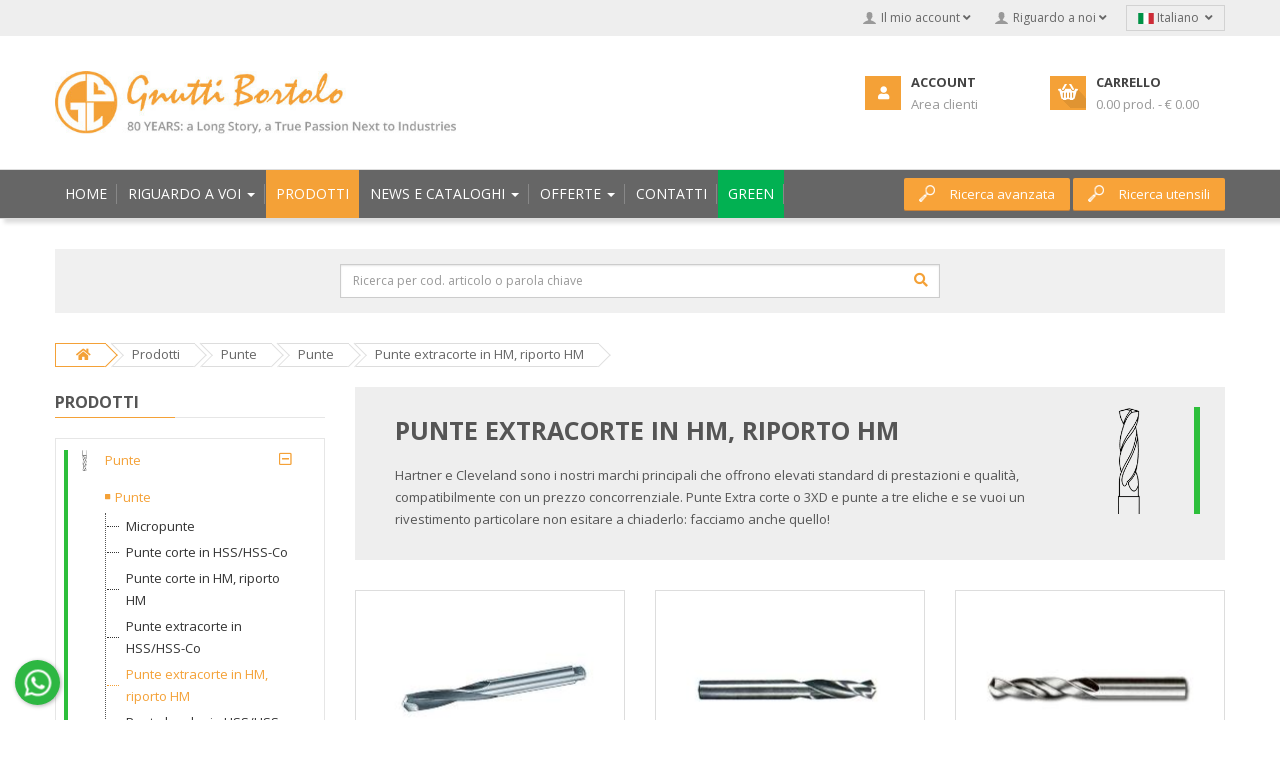

--- FILE ---
content_type: text/html;charset=utf-8
request_url: https://www.gnuttibortolo.com/ita/Punte/Punte/Punte-extracorte-in-HM-riporto-HM/
body_size: 272694
content:








<!DOCTYPE html>
<html lang="it"><head>

<!-- Basic page needs
	============================================ -->
<title>Punte extracorte in HM, riporto HM</title>
<meta charset="utf-8">
<meta name="description" content="Hartner e Cleveland sono i nostri marchi principali che offrono elevati standard di prestazioni e qualità, compatibilmente con un prezzo concorrenziale. Punte Extra corte o 3XD e punte a tre eliche e se vuoi un rivestimento particolare non esitare a…">
<link rel="canonical" href="https://www.gnuttibortolo.com/ita/Punte/Punte/Punte-extracorte-in-HM-riporto-HM/">



<!-- Mobile specific metas
	============================================ -->
<meta name="viewport" content="width=device-width, initial-scale=1.0, maximum-scale=1.0, user-scalable=no">

<link rel="apple-touch-icon-precomposed" sizes="144x144" href="/media/ico/apple-touch-icon-144-precomposed.png">
<link rel="apple-touch-icon-precomposed" sizes="114x114" href="/media/ico/apple-touch-icon-114-precomposed.png">
<link rel="apple-touch-icon-precomposed" sizes="72x72" href="/media/ico/apple-touch-icon-72-precomposed.png">
<link rel="apple-touch-icon-precomposed" href="/media/ico/apple-touch-icon-57-precomposed.png">
<link rel="shortcut icon" href="/media/ico/favicon.png">

<!-- Google web fonts
	============================================ -->
<link href="https://fonts.googleapis.com/css?family=Open+Sans:400,700,300&display=swap" rel="stylesheet">

<!-- Libs CSS
	============================================ -->
<link href="/media/css/bootstrap/css/bootstrap.min.css" rel="stylesheet">
<link href="/media/css/font-awesome/css/font-awesome.min.css" rel="stylesheet">
<link href="/media/js/datetimepicker/bootstrap-datetimepicker.min.css" rel="stylesheet">
<link href="/media/js/owl-carousel/owl.carousel.css" rel="stylesheet">
<link href="/media/css/themecss/lib.css" rel="stylesheet">
<link href="/media/js/jquery-ui/jquery-ui.min.css" rel="stylesheet">

<!-- Theme CSS
	============================================ -->
<link href="/media/css/themecss/so_megamenu.css" rel="stylesheet">
<link href="/media/css/themecss/so-categories.css" rel="stylesheet">
<link href="/media/css/themecss/so-listing-tabs.css" rel="stylesheet">
<link href="/media/css/footer1.css" rel="stylesheet">
<link href="/media/css/header3.css" rel="stylesheet">
<link href="/media/css/theme.css" rel="stylesheet" id="color_scheme">
<link href="/media/css/responsive.css" rel="stylesheet">
<link href="/media/css/easy-autocomplete.min.css" rel="stylesheet">
<link href="/media/css/custom.css" rel="stylesheet">







<!-- Google Tag Manager -->
<script>(function(w,d,s,l,i){w[l]=w[l]||[];w[l].push({'gtm.start':
new Date().getTime(),event:'gtm.js'});var f=d.getElementsByTagName(s)[0],
j=d.createElement(s),dl=l!='dataLayer'?'&l='+l:'';j.async=true;j.src=
'https://www.googletagmanager.com/gtm.js?id='+i+dl;f.parentNode.insertBefore(j,f);
})(window,document,'script','dataLayer','GTM-K4ZDM8W');</script>
<!-- End Google Tag Manager -->
</head>

<body class="res layout-subpage banners-effect-6">
<div id="wrapper" class="wrapper-full"> 
  <!--header-->
  







<header id="header" class=" variantleft type_3"> 
  <!-- Header Top -->
  <div class="header-top">
    <div class="container">
      <div class="row">
        <div class="header-top-left form-inline col-lg-6 col-md-5 col-sm-6 compact-hidden hidden-sm "> 
          <!--<div class="form-group navbar-welcome"> Welcome to market <a href=""><strong>Join Free</strong></a> or <a href=""><strong>Sign in</strong></a> </div>--> 
        </div>
        <div class="header-top-right collapsed-block text-right col-lg-6 col-md-7 col-sm-12 col-xs-12 compact-hidden">
          <div class="tabBlock" id="TabBlock-1">
            <ul class="top-link list-inline">
              <li class="account btn-group" id="my_account"> <a href="javascript:void(0)" class="btn btn-xs dropdown-toggle" data-toggle="dropdown"> <span>Il mio account</span> <span class="fa fa-angle-down"></span></a>
                <ul class="dropdown-menu ">
                  
                  <li><a href="/restricted_ita/index.jsp"><i class="fa fa-user"></i> Area clienti</a></li>
                  <li><a href="/logout2.jsp"><i class="fas fa-sign-out-alt"></i> Esci</a></li>
                  
                </ul>
              </li>
              <li class=" account btn-group" id="noi"> <a href="javascript:void(0)" class="btn btn-xs dropdown-toggle" data-toggle="dropdown"> <span>Riguardo a noi</span> <span class="fa fa-angle-down"></span></a>
                <ul class="dropdown-menu ">
                  <li class=""><a href="/ita/presentazione.jsp">Chi siamo</a></li>
                  <li class=""><a href="/ita/storia.jsp">Storia</a></li>
                  <li class=""><a href="/ita/profilo-aziendale.jsp">Profilo aziendale</a></li>
                  <li class=""><a href="/ita/distribuzione.jsp">Distribuzione</a></li>
                </ul>
              </li>
            </ul>
            <div class="form-group languages-block ">
              <form id="bt-language">
                <a class="btn btn-xs dropdown-toggle" data-toggle="dropdown"> <img src="/media/img/it.svg" alt="Italiano" width="16" height="11" /> <span class="hidden-xs">Italiano</span> <span class="fa fa-angle-down"></span> </a>
                <ul class="dropdown-menu">
                  <li><a href="/index_eng.jsp"><img class="/image_flag" src="/media/img/en.svg" alt="English" width="16" height="11" /> English </a></li>
                  <li><a href="/index_rus.jsp"><img class="/image_flag" src="/media/img/ru.svg" alt="Русский" width="16" height="11" /> Русский</a></li>
                </ul>
              </form>
            </div>
          </div>
        </div>
      </div>
    </div>
  </div>
  <!-- //Header Top --> 
  
  <!-- Header center -->
  <div class="header-center left">
    <div class="container">
      <div class="row"> 
        <!-- Logo -->
        <div class="navbar-logo col-md-5 col-sm-12 col-xs-12"> <a href="https://www.gnuttibortolo.com"><img src="/media/img/logo.jpg" alt="Gnutti Bortolo" width="401" height="63" /></a> </div>
        <!-- //end Logo --> 
        
        <!-- Main Menu -->
        <!--<div class="phone-contact col-lg-offset-3 col-lg-2 col-md-offset-2 col-md-3 col-sm-9 hidden-xs">
          <div class="inner-info"> <strong>Contattaci:</strong><br />
            <span><a href="mailto:&#105;&#110;&#102;&#111;&#064;&#103;&#110;&#117;&#116;&#116;&#105;&#098;&#111;&#114;&#116;&#111;&#108;&#111;&#046;&#099;&#111;&#109;">&#105;&#110;&#102;&#111;&#064;&#103;&#110;&#117;&#116;&#116;&#105;&#098;&#111;&#114;&#116;&#111;&#108;&#111;&#046;&#099;&#111;&#109;</a></span></div>
        </div>-->
        <div class="area-riservata col-lg-offset-3 col-lg-2 col-md-offset-2 col-md-2 col-sm-3 col-xs-6">
          <a href="/restricted_ita/index.jsp">
            <span class="area-riservata-icona"><i class="fa fa-user"></i></span>
            <span class="area-riservata-titolo">Account</span>
            <span class="area-riservata-txt">Area clienti</span>
          </a>
        </div>
        <!-- //Main Menu --> 
        
        <!-- Secondary menu -->
        <div class="col-md-2 col-sm-3 col-xs-6 shopping_cart pull-right"> 
          <!--cart-->
          <div id="cart" class=" btn-group btn-shopping-cart"> <a data-loading-text="Loading..." class="top_cart dropdown-toggle" data-toggle="dropdown">
            <div class="shopcart"> <span class="handle pull-left"></span> <span class="title">Carrello</span>
              <p class="text-shopping-cart cart-total-full">0.00 prod. - € 0.00 </p>
            </div>
            </a>
            <ul class="tab-content content dropdown-menu pull-right shoppingcart-box" role="menu">
              <li>
                <table class="table table-striped">
                  <tbody>
                    
                    
                  </tbody>
                </table>
              </li>
              <li>
                <div>
                  <table class="table table-bordered">
                    <tbody>
                      <tr>
                        <td class="text-left"><strong>Totale</strong></td>
                        <td class="text-right">0.00 €</td>
                      </tr>
                    </tbody>
                  </table>
                  <p class="text-right"> <a class="btn view-cart" href="/restricted_ita/basket6.jsp"><i class="fa fa-shopping-basket"></i>Carrello</a>&nbsp;&nbsp;&nbsp; <a class="btn btn-mega checkout-cart" href="/restricted_ita/preorder6.jsp"><i class="fa fa-share"></i>Concludi</a> </p>
                </div>
              </li>
            </ul>
          </div>
          <!--//cart--> 
        </div>
      </div>
    </div>
  </div>
  <!-- //Header center --> 
  
  <!-- Header Bottom -->
  <div class="header-bottom">
    <div class="container">
      <div class="row">
        <div class="sidebar-menu megamenu-hori col-md-8 col-sm-4 col-xs-6 ">
          <div class="responsive so-megamenu ">
            <nav class="navbar-default">
              <div class=" container-megamenu  horizontal">
                <div class="navbar-header">
                  <button type="button" id="show-megamenu" data-toggle="collapse" class="navbar-toggle"> <span class="icon-bar"></span> <span class="icon-bar"></span> <span class="icon-bar"></span> </button>
                  Menu </div>
                <div class="megamenu-wrapper"> <span id="remove-megamenu" class="fa fa-times"></span>
                  <div class="megamenu-pattern">
                    <div class="container">
                      <ul class="megamenu " data-transition="slide" data-animationtime="250">
                        <li>
                          <p class="close-menu"></p>
                          <a href="https://www.gnuttibortolo.com" class="clearfix"> <strong>Home</strong> <span class="label"></span> </a> </li>
                        <li class=" with-sub-menu hover">
                          <p class="close-menu"></p>
                          <a href="javascript:void(0)" class="clearfix"> <strong>Riguardo a voi</strong> <b class="caret"></b> </a>
                          <div class="sub-menu sezAzienda">
                            <div class="content" >
                              <div class="row">
                                <div class="col-md-12">
                                  <div class="column">
                                    <div>
                                      <ul class="row-list">
                                        <li class=""><a href="/ita/servizi.jsp">I nostri servizi</a></li>
                                        <li class=""><a href="/ita/condizioni.jsp">Condizioni di vendita</a></li>
                                        <li class=""><a href="/ita/garanzia.jsp">Garanzie e Privacy</a></li>
                                        <li class=""><a href="/ita/faq.jsp">FAQ</a></li>
                                      </ul>
                                    </div>
                                  </div>
                                </div>
                              </div>
                            </div>
                          </div>
                        </li>
                        <li class="active">
                          <p class="close-menu"></p>
                          <a href="/ita/categoria.jsp" class="clearfix"> <strong>Prodotti</strong> <span class="label"></span> </a> </li>
                        <li class=" with-sub-menu hover">
                          <p class="close-menu"></p>
                          <a href="javascript:void(0)" class="clearfix"> <strong>News e Cataloghi</strong> <b class="caret"></b> </a>
                          <div class="sub-menu sezAzienda">
                            <div class="content" >
                              <div class="row">
                                <div class="col-md-12">
                                  <div class="column">
                                    <div>
                                      <ul class="row-list">
                                        <li class=""><a href="/ita/news_lista.jsp?tiponews=cataloghi">Cataloghi</a></li>
                                        <li class=""><a href="/ita/news_lista.jsp?tiponews=novita">Novità</a></li>
                                        <li class=""><a href="/ita/news_lista.jsp?tiponews=news">News</a></li>
                                      <!--
                                        <li class=""><a href="/ita/news_lista.jsp?tiponews=cataloghi">Cataloghi</a></li>
                                        
                                        <li class=""><a href="/ita/news_lista.jsp?tiponews=novita">Novità</a></li>
                                        
                                        <li class=""><a href="/ita/news_lista.jsp?tiponews=news">News</a></li>
                                        
                                        <li class=""><a href="/ita/news_lista.jsp?tiponews=offerte di stagione">offerte di stagione</a></li>
                                        
                                        <li class=""><a href="/ita/news_lista.jsp?tiponews=offerte consumabili">offerte consumabili</a></li>
                                        
                                        <li class=""><a href="/ita/news_lista.jsp?tiponews=offerte di specialità">offerte di specialità</a></li>
                                        -->
                                      </ul>
                                    </div>
                                  </div>
                                </div>
                              </div>
                            </div>
                          </div>
                        </li>
                        <li class=" with-sub-menu hover">
                          <p class="close-menu"></p>
                          <a href="javascript:void(0)" class="clearfix"> <strong>Offerte</strong> <b class="caret"></b> </a>
                          <div class="sub-menu sezAzienda">
                            <div class="content" >
                              <div class="row">
                                <div class="col-md-12">
                                  <div class="column">
                                    <div>
                                      <ul class="row-list">
                                        <li class=""><a href="/ita/offerte_lista.jsp?tiponews=offerte di stagione">Offerte di stagione</a></li>
                                        <li class=""><a href="/ita/articoli-in-liquidazione.jsp">Articoli in liquidazione</a></li>
                                        <li class=""><a href="/ita/offerte_lista.jsp?tiponews=offerte consumabili">Offerte consumabili</a></li>
                                        <li class=""><a href="/ita/offerte_lista.jsp?tiponews=offerte di specialità">Offerte di specialità</a></li>
                                      </ul>
                                    </div>
                                  </div>
                                </div>
                              </div>
                            </div>
                          </div>
                        </li>
                        <li class="">
                          <p class="close-menu"></p>
                          <a href="/ita/contatti.jsp" class="clearfix"> <strong>Contatti</strong> <span class="label"></span> </a> </li>
                        <li class=" menu-green">
                          <p class="close-menu"></p>
                          <a href="/ita/green.jsp" class="clearfix"> <strong>Green</strong> <span class="label"></span> </a> </li>
                      </ul>
                    </div>
                  </div>
                </div>
              </div>
            </nav>
          </div>
        </div>
        
        <!-- Search -->
        <div class="header-bottom-right  collapsed-block col-md-4 col-sm-8 col-xs-6 ">
          <h5 class="tabBlockTitle visible-xs"><i class="fa fa-search"></i> Ricerca <a class="expander " href="#sosearchpro"><i class="fa fa-angle-down"></i></a></h5>
          <div id="sosearchpro" class="col-xs-12 search-pro tabBlock">
            <div id="advSearch" class="row"> <a href="/ita/ricerca.jsp"><img src="/media/img/ico-lente.png" alt="cerca" />Ricerca avanzata</a> <a href="/ita/ricerca-utensili-taglio.jsp"><img src="/media/img/ico-lente.png" alt="cerca" />Ricerca utensili</a> </div>
          </div>
        </div>
        <!-- //end Search --> 
        
      </div>
    </div>
  </div>
  <div id="ricercaPlus" class="compact-hidden">
    <form id="formricercaveloce" method="GET" action="/ita/ricerca_risultato.jsp">
      <div id="search0" class="search">
        <input class="autosearch-input form-control" type="text" value="" autocomplete="off" placeholder="Ricerca per cod. articolo o parola chiave" name="descrizionecompleta" id="camporicerca" />
        <button type="submit" class="button-search btn btn-primary" name="submit_search" aria-label="Cerca"><i class="fa fa-search"></i></button>
      </div>
      <input type="hidden" name="route" value="product/search" />
    </form>
  </div>
  <!-- Navbar switcher --> 
  <!-- //end Navbar switcher --> 
</header>
  <!--fine header--> 
  <!-- Main Container  -->
  <div class="main-container container">
    








<ul class="breadcrumb" itemscope itemtype="https://schema.org/BreadcrumbList">
  <li itemprop="itemListElement" itemscope itemtype="https://schema.org/ListItem"><a href="/" itemprop="item"><span class="nascondi" itemprop="name">Home</span><i class="fa fa-home"></i></a>
    <meta itemprop="position" content="1">
  </li>
  <li itemprop="itemListElement" itemscope itemtype="https://schema.org/ListItem"><a href="/ita/categoria.jsp" itemprop="item"><span itemprop="name">Prodotti</span></a>
    <meta itemprop="position" content="2">
  </li>
  
  <li itemprop="itemListElement" itemscope itemtype="https://schema.org/ListItem"><a href="/ita/Punte/" itemprop="item"><span itemprop="name">Punte</span></a>
    <meta itemprop="position" content="3">
  </li>
  
  <li itemprop="itemListElement" itemscope itemtype="https://schema.org/ListItem"><a href="/ita/Punte/Punte/" itemprop="item"><span itemprop="name">Punte</span></a>
    <meta itemprop="position" content="4">
  </li>
  
  <li itemprop="itemListElement" itemscope itemtype="https://schema.org/ListItem"><a href="/ita/Punte/Punte/Punte-extracorte-in-HM-riporto-HM/" itemprop="item"><span itemprop="name">Punte extracorte in HM, riporto HM</span></a>
    <meta itemprop="position" content="5">
  </li>
  
  
</ul>
    <div class="row"> 
      
      <!--Middle Part Start-->
      <div id="content" class="col-md-9 col-md-push-3 col-sm-12 col-xs-12">
        <div class="products-category">
          <div class="category-derc">
            <div class="row">
              <div class="col-sm-12">
                <div class="banners bannerProd">
                  <div class="row">
                    <div class="col-sm-10">
                      
                      <h1>Punte extracorte in HM, riporto HM</h1>
                      <p oncontextmenu="return false" onselectstart="return false" ondragstart="return false">Hartner e Cleveland sono i nostri marchi principali che offrono elevati standard di prestazioni e qualità, compatibilmente con un prezzo concorrenziale. Punte Extra corte o 3XD e punte a tre eliche e se vuoi un rivestimento particolare non esitare a chiaderlo: facciamo anche quello!
</p>
                      
                    </div>
                    <div class="col-sm-2 icoBordo"><img src="/media/prodotti/ico_cat/AE.png" alt="AE" width="200" height="200"> <span style="background:#2DBF3B"></span></div>
                  </div>
                </div>
              </div>
            </div>
          </div>
          <!--changed listings-->
          <div class="products-list row grid">
            
            <div class="product-layout col-md-4 col-sm-6 col-xs-12 ">
              <div class="product-item-container">
                <div class="left-block">
                  <div class="product-image-container"><a href="/ita/Punta-extracorta-HSS-riporto-HM-DIN-8037_it_11317.html" class="lazy"><img data-src="/media/prodotti/icone/11317_a.jpg" alt="" class="img-responsive" width="238" height="166"></a></div>
                  <!--Sale Label--> 
                  <!--<span class="label label-sale">Sale</span>--> </div>
                <div class="right-block">
                  <div class="caption">
                    <h2 class="tit4prod"><a href="/ita/Punta-extracorta-HSS-riporto-HM-DIN-8037_it_11317.html">Punta extracorta riporto HM DIN 8037, tipo N</a></h2>
                    <div class="description">
                      <p>Cod. 11317</p>
                    </div>
                  </div>
                  <div class="bottoni"> <a href="/ita/Punta-extracorta-HSS-riporto-HM-DIN-8037_it_11317.html" class="btn myBtn vuoto"> Dettagli</a> </div>
                </div>
                <!-- right block --> 
                
              </div>
            </div>
            
            <div class="product-layout col-md-4 col-sm-6 col-xs-12 ">
              <div class="product-item-container">
                <div class="left-block">
                  <div class="product-image-container"><a href="/ita/Punta-extracorta-HM-DIN-6539-elica-Std..html" class="lazy"><img data-src="/media/prodotti/icone/11328_a.jpg" alt="" class="img-responsive" width="238" height="166"></a></div>
                  <!--Sale Label--> 
                  <!--<span class="label label-sale">Sale</span>--> </div>
                <div class="right-block">
                  <div class="caption">
                    <h2 class="tit4prod"><a href="/ita/Punta-extracorta-HM-DIN-6539-elica-Std..html">Punta extracorta HM DIN 6539, tipo N</a></h2>
                    <div class="description">
                      <p>Cod. 11328</p>
                    </div>
                  </div>
                  <div class="bottoni"> <a href="/ita/Punta-extracorta-HM-DIN-6539-elica-Std..html" class="btn myBtn vuoto"> Dettagli</a> </div>
                </div>
                <!-- right block --> 
                
              </div>
            </div>
            
            <div class="product-layout col-md-4 col-sm-6 col-xs-12 ">
              <div class="product-item-container">
                <div class="left-block">
                  <div class="product-image-container"><a href="/ita/Punta-extracorta-HM-DIN-6539-elica-Std._it_11330.html" class="lazy"><img data-src="/media/prodotti/icone/11330_a.jpg" alt="" class="img-responsive" width="238" height="166"></a></div>
                  <!--Sale Label--> 
                  <!--<span class="label label-sale">Sale</span>--> </div>
                <div class="right-block">
                  <div class="caption">
                    <h2 class="tit4prod"><a href="/ita/Punta-extracorta-HM-DIN-6539-elica-Std._it_11330.html">Punta extracorta HM DIN 6539, tipo N</a></h2>
                    <div class="description">
                      <p>Cod. 11330</p>
                    </div>
                  </div>
                  <div class="bottoni"> <a href="/ita/Punta-extracorta-HM-DIN-6539-elica-Std._it_11330.html" class="btn myBtn vuoto"> Dettagli</a> </div>
                </div>
                <!-- right block --> 
                
              </div>
            </div>
            
            <div class="product-layout col-md-4 col-sm-6 col-xs-12 ">
              <div class="product-item-container">
                <div class="left-block">
                  <div class="product-image-container"><a href="/ita/punta-extracorta-red-speed.html" class="lazy"><img data-src="/media/prodotti/icone/11333_a.jpg" alt="" class="img-responsive" width="238" height="166"></a></div>
                  <!--Sale Label--> 
                  <!--<span class="label label-sale">Sale</span>--> </div>
                <div class="right-block">
                  <div class="caption">
                    <h2 class="tit4prod"><a href="/ita/punta-extracorta-red-speed.html">Punta extracorta HM, tipo N, ricoperta nanoFIRE</a></h2>
                    <div class="description">
                      <p>Cod. 11333</p>
                    </div>
                  </div>
                  <div class="bottoni"> <a href="/ita/punta-extracorta-red-speed.html" class="btn myBtn vuoto"> Dettagli</a> </div>
                </div>
                <!-- right block --> 
                
              </div>
            </div>
            
            <div class="product-layout col-md-4 col-sm-6 col-xs-12 ">
              <div class="product-item-container">
                <div class="left-block">
                  <div class="product-image-container"><a href="/ita/Punta-extracorta-HM-serie-B-corta-elica-corta-Std..html" class="lazy"><img data-src="/media/prodotti/icone/11339_a.jpg" alt="" class="img-responsive" width="238" height="166"></a></div>
                  <!--Sale Label--> 
                  <!--<span class="label label-sale">Sale</span>--> </div>
                <div class="right-block">
                  <div class="caption">
                    <h2 class="tit4prod"><a href="/ita/Punta-extracorta-HM-serie-B-corta-elica-corta-Std..html">Punta extracorta HM, serie B corta, elica corta Std.</a></h2>
                    <div class="description">
                      <p>Cod. 11339</p>
                    </div>
                  </div>
                  <div class="bottoni"> <a href="/ita/Punta-extracorta-HM-serie-B-corta-elica-corta-Std..html" class="btn myBtn vuoto"> Dettagli</a> </div>
                </div>
                <!-- right block --> 
                
              </div>
            </div>
            
            <div class="product-layout col-md-4 col-sm-6 col-xs-12 ">
              <div class="product-item-container">
                <div class="left-block">
                  <div class="product-image-container"><a href="/ita/Punta-extracorta-HM-serie-A-media-elica-lunga-per-ottone.html" class="lazy"><img data-src="/media/prodotti/icone/11350_a.jpg" alt="" class="img-responsive" width="238" height="166"></a></div>
                  <!--Sale Label--> 
                  <!--<span class="label label-sale">Sale</span>--> </div>
                <div class="right-block">
                  <div class="caption">
                    <h2 class="tit4prod"><a href="/ita/Punta-extracorta-HM-serie-A-media-elica-lunga-per-ottone.html">Punta extracorta HM, serie A media, elica lunga per ottone</a></h2>
                    <div class="description">
                      <p>Cod. 11350</p>
                    </div>
                  </div>
                  <div class="bottoni"> <a href="/ita/Punta-extracorta-HM-serie-A-media-elica-lunga-per-ottone.html" class="btn myBtn vuoto"> Dettagli</a> </div>
                </div>
                <!-- right block --> 
                
              </div>
            </div>
            
            <div class="product-layout col-md-4 col-sm-6 col-xs-12 ">
              <div class="product-item-container">
                <div class="left-block">
                  <div class="product-image-container"><a href="/ita/Punta-a-tre-eliche-extracorta-HM.html" class="lazy"><img data-src="/media/prodotti/icone/11380_a.jpg" alt="" class="img-responsive" width="238" height="166"></a></div>
                  <!--Sale Label--> 
                  <!--<span class="label label-sale">Sale</span>--> </div>
                <div class="right-block">
                  <div class="caption">
                    <h2 class="tit4prod"><a href="/ita/Punta-a-tre-eliche-extracorta-HM.html">Punta a tre eliche extracorta HM, tipo H</a></h2>
                    <div class="description">
                      <p>Cod. 11380</p>
                    </div>
                  </div>
                  <div class="bottoni"> <a href="/ita/Punta-a-tre-eliche-extracorta-HM.html" class="btn myBtn vuoto"> Dettagli</a> </div>
                </div>
                <!-- right block --> 
                
              </div>
            </div>
            
            <div class="product-layout col-md-4 col-sm-6 col-xs-12 ">
              <div class="product-item-container">
                <div class="left-block">
                  <div class="product-image-container"><a href="/ita/punte-extracorte-hm.html" class="lazy"><img data-src="/media/prodotti/icone/UTPUN1.1.30_a.jpg" alt="" class="img-responsive" width="238" height="166"></a></div>
                  <!--Sale Label--> 
                  <!--<span class="label label-sale">Sale</span>--> </div>
                <div class="right-block">
                  <div class="caption">
                    <h2 class="tit4prod"><a href="/ita/punte-extracorte-hm.html">Punte extracorte in HM o con riporti HM</a></h2>
                    <div class="description">
                      <p>Cod. UTPUN1.1.30</p>
                    </div>
                  </div>
                  <div class="bottoni"> <a href="/ita/punte-extracorte-hm.html" class="btn myBtn vuoto"> Dettagli</a> </div>
                </div>
                <!-- right block --> 
                
              </div>
            </div>
            
          </div>
          <!--// End Changed listings-->
          


        </div>
      </div>
      <!--sidebar-->
      








<aside class="col-md-3 col-md-pull-9 col-sm-12 col-xs-12 content-aside left_column">
  <div class="module menu-category titleLine">
    <h3 class="modtitle">Prodotti</h3>
    <div class="modcontent">
      <div class="box-category">
        <ul id="cat_accordion" class="list-group">
          
          <li class="hadchild"><span style="background:#2DBF3B" class="coloreBordo"></span>
          <img src="/media/prodotti/ico_cat/AE.jpg" alt="AE" width="80" height="80"> 
          <!-- /ita/categoria.jsp?idcatalogo=AE -->
          <a href="/ita/Punte/" class="cutom-parent active">Punte</a> 
          <span class="button-view far fa-plus-square"></span>
            <ul>
                      
              <li><a href="/ita/Punte/Punte/" class="active" title="AEAAAD<->AEAA">Punte</a>
                <ul>

	                      
<!-- ita/prodotti.jsp?idcatalogo=AEAAAL -->
                  <li><a class="no_active" href="/ita/Punte/Punte/Micropunte/">Micropunte</a>
                  </li>
                              
<!-- ita/prodotti.jsp?idcatalogo=AEAAAA -->
                  <li><a class="no_active" href="/ita/Punte/Punte/Punte-corte-in-HSS-HSS-Co/">Punte corte in HSS/HSS-Co</a>
                  </li>
                              
<!-- ita/prodotti.jsp?idcatalogo=AEAAAC -->
                  <li><a class="no_active" href="/ita/Punte/Punte/Punte-corte-in-HM-riporto-HM-/">Punte corte in HM, riporto HM </a>
                  </li>
                              
<!-- ita/prodotti.jsp?idcatalogo=AEAAAI -->
                  <li><a class="no_active" href="/ita/Punte/Punte/Punte-extracorte-in-HSS-HSS-Co/">Punte extracorte in HSS/HSS-Co</a>
                  </li>
                              
<!-- ita/prodotti.jsp?idcatalogo=AEAAAD -->
                  <li><a class="active" href="/ita/Punte/Punte/Punte-extracorte-in-HM-riporto-HM/">Punte extracorte in HM, riporto HM</a>
                  </li>
                              
<!-- ita/prodotti.jsp?idcatalogo=AEAAAJ -->
                  <li><a class="no_active" href="/ita/Punte/Punte/Punte-lunghe-in-HSS-HSS-Co/">Punte lunghe in HSS/HSS-Co</a>
                  </li>
                              
<!-- ita/prodotti.jsp?idcatalogo=AEAAAK -->
                  <li><a class="no_active" href="/ita/Punte/Punte/Punte-extralunghe-in-HSS-HSS-Co/">Punte extralunghe in HSS/HSS-Co</a>
                  </li>
                              
<!-- ita/prodotti.jsp?idcatalogo=AEAAAB -->
                  <li><a class="no_active" href="/ita/Punte/Punte/Punte-a-gambo-conico/">Punte a gambo conico</a>
                  </li>
                              
<!-- ita/prodotti.jsp?idcatalogo=AEAAAE -->
                  <li><a class="no_active" href="/ita/Punte/Punte/Punte-da-centri-e-a-gradini/">Punte da centri e a gradini</a>
                  </li>
                              
<!-- ita/prodotti.jsp?idcatalogo=AEAAAF -->
                  <li><a class="no_active" href="/ita/Punte/Punte/Utensili-conici-a-forare/">Utensili conici a forare</a>
                  </li>
                              
<!-- ita/prodotti.jsp?idcatalogo=AEAAAG -->
                  <li><a class="no_active" href="/ita/Punte/Punte/Punte-per-muro-martelli-percussione/">Punte per muro/martelli percussione</a>
                  </li>
                              
<!-- ita/prodotti.jsp?idcatalogo=AEAAAH -->
                  <li><a class="no_active" href="/ita/Punte/Punte/Punte-ad-inserti/">Punte ad inserti</a>
                  </li>
                  
                </ul>
              </li>
                          
              <li><a href="/ita/Punte/Serie-di-punte/" class="no_active" title="AEAAAD<->AEAC">Serie di punte</a>
                <ul>

	                      
<!-- ita/prodotti.jsp?idcatalogo=AEACAA -->
                  <li><a class="no_active" href="/ita/Punte/Serie-di-punte/Serie-di-punte/">Serie di punte</a>
                  </li>
                  
                </ul>
              </li>
                          
              <li><a href="/ita/Punte/Accessori-per-punte/" class="no_active" title="AEAAAD<->AEAB">Accessori per punte</a>
                <ul>

	                      
<!-- ita/prodotti.jsp?idcatalogo=AEABAA -->
                  <li><a class="no_active" href="/ita/Punte/Accessori-per-punte/Accessori-per-punte/">Accessori per punte</a>
                  </li>
                  
                </ul>
              </li>
              
            </ul>
          </li>
          
          <li class="hadchild"><span style="background:#2DBF3B" class="coloreBordo"></span>
          <img src="/media/prodotti/ico_cat/AA.jpg" alt="AA" width="80" height="80"> 
          <!-- /ita/categoria.jsp?idcatalogo=AA -->
          <a href="/ita/Maschi-e-Filiere/" class="cutom-parent ">Maschi e Filiere</a> 
          <span class="button-view far fa-plus-square"></span>
            <ul>
                      
              <li><a href="/ita/Maschi-e-Filiere/Maschi/" class="no_active" title="AEAAAD<->AAAA">Maschi</a>
                <ul>

	                      
<!-- ita/prodotti.jsp?idcatalogo=AAAAAQ -->
                  <li><a class="no_active" href="/ita/Maschi-e-Filiere/Maschi/Maschi-a-macchina-Rc-BSPT-/">Maschi a macchina Rc (BSPT)</a>
                  </li>
                              
<!-- ita/prodotti.jsp?idcatalogo=AAAAAN -->
                  <li><a class="no_active" href="/ita/maschi-manutenzione-riparazione.html">Maschi per manutenzione, riparazione</a>
                  </li>
                              
<!-- ita/prodotti.jsp?idcatalogo=AAAAAR -->
                  <li><a class="no_active" href="/ita/Maschi-e-Filiere/Maschi/Maschi-vari-filetti/">Maschi vari filetti</a>
                  </li>
                              
<!-- ita/prodotti.jsp?idcatalogo=AAAAAC -->
                  <li><a class="no_active" href="/ita/Maschi-e-Filiere/Maschi/Maschi-a-mano-M/">Maschi a mano M</a>
                  </li>
                              
<!-- ita/prodotti.jsp?idcatalogo=AAAAAA -->
                  <li><a class="no_active" href="/ita/Maschi-e-Filiere/Maschi/Maschi-a-macchina-M/">Maschi a macchina M</a>
                  </li>
                              
<!-- ita/prodotti.jsp?idcatalogo=AAAAAE -->
                  <li><a class="no_active" href="/ita/Maschi-e-Filiere/Maschi/Maschi-a-rullare-M/">Maschi a rullare M</a>
                  </li>
                              
<!-- ita/prodotti.jsp?idcatalogo=AAAAAF -->
                  <li><a class="no_active" href="/ita/Maschi-e-Filiere/Maschi/Maschi-a-mano-MF/">Maschi a mano MF</a>
                  </li>
                              
<!-- ita/prodotti.jsp?idcatalogo=AAAAAG -->
                  <li><a class="no_active" href="/ita/Maschi-e-Filiere/Maschi/Maschi-a-macchina-MF-/">Maschi a macchina MF </a>
                  </li>
                              
<!-- ita/prodotti.jsp?idcatalogo=AAAAAH -->
                  <li><a class="no_active" href="/ita/Maschi-e-Filiere/Maschi/Maschi-a-mano-BSW/">Maschi a mano BSW</a>
                  </li>
                              
<!-- ita/prodotti.jsp?idcatalogo=AAAAAI -->
                  <li><a class="no_active" href="/ita/Maschi-e-Filiere/Maschi/Maschi-a-macchina-BSW-/">Maschi a macchina BSW </a>
                  </li>
                              
<!-- ita/prodotti.jsp?idcatalogo=AAAAAJ -->
                  <li><a class="no_active" href="/ita/Maschi-e-Filiere/Maschi/Maschi-a-mano-GAS/">Maschi a mano GAS</a>
                  </li>
                              
<!-- ita/prodotti.jsp?idcatalogo=AAAAAK -->
                  <li><a class="no_active" href="/ita/Maschi-e-Filiere/Maschi/Maschi-a-macchina-GAS/">Maschi a macchina GAS</a>
                  </li>
                              
<!-- ita/prodotti.jsp?idcatalogo=AAAAAP -->
                  <li><a class="no_active" href="/ita/Maschi-e-Filiere/Maschi/Maschi-per-rubinetteria-GAS/">Maschi per rubinetteria GAS</a>
                  </li>
                              
<!-- ita/prodotti.jsp?idcatalogo=AAAAAB -->
                  <li><a class="no_active" href="/ita/Maschi-e-Filiere/Maschi/Maschi-per-rubinetteria-Rc-BSPT-/">Maschi per rubinetteria Rc (BSPT)</a>
                  </li>
                              
<!-- ita/prodotti.jsp?idcatalogo=AAAAAL -->
                  <li><a class="no_active" href="/ita/Maschi-e-Filiere/Maschi/Maschi-a-macchina-NPT/">Maschi a macchina NPT</a>
                  </li>
                              
<!-- ita/prodotti.jsp?idcatalogo=AAAAAM -->
                  <li><a class="no_active" href="/ita/Maschi-e-Filiere/Maschi/Maschi-per-rubinetteria-NPT/">Maschi per rubinetteria NPT</a>
                  </li>
                              
<!-- ita/prodotti.jsp?idcatalogo=AAAAAO -->
                  <li><a class="no_active" href="/ita/Maschi-e-Filiere/Maschi/Maschi-per-rubinetteria/">Maschi per rubinetteria</a>
                  </li>
                              
<!-- ita/prodotti.jsp?idcatalogo=AAAAAD -->
                  <li><a class="no_active" href="/ita/Maschi-e-Filiere/Maschi/Punte-maschiatrici/">Maschi punta</a>
                  </li>
                  
                </ul>
              </li>
                          
              <li><a href="/ita/Maschi-e-Filiere/Filiere/" class="no_active" title="AEAAAD<->AAAD">Filiere</a>
                <ul>

	                      
<!-- ita/prodotti.jsp?idcatalogo=AAADAH -->
                  <li><a class="no_active" href="/ita/Maschi-e-Filiere/Filiere/Filiere-vari-filetti/">Filiere vari filetti</a>
                  </li>
                              
<!-- ita/prodotti.jsp?idcatalogo=AAADAF -->
                  <li><a class="no_active" href="/ita/Maschi-e-Filiere/Filiere/Filiere-M/">Filiere M</a>
                  </li>
                              
<!-- ita/prodotti.jsp?idcatalogo=AAADAD -->
                  <li><a class="no_active" href="/ita/Maschi-e-Filiere/Filiere/Filiere-MF/">Filiere MF</a>
                  </li>
                              
<!-- ita/prodotti.jsp?idcatalogo=AAADAG -->
                  <li><a class="no_active" href="/ita/Maschi-e-Filiere/Filiere/Filiere-BSW/">Filiere BSW</a>
                  </li>
                              
<!-- ita/prodotti.jsp?idcatalogo=AAADAB -->
                  <li><a class="no_active" href="/ita/Maschi-e-Filiere/Filiere/Filiere-GAS/">Filiere GAS</a>
                  </li>
                              
<!-- ita/prodotti.jsp?idcatalogo=AAADAE -->
                  <li><a class="no_active" href="/ita/Maschi-e-Filiere/Filiere/Filiere-R-BSPT-/">Filiere R (BSPT)</a>
                  </li>
                              
<!-- ita/prodotti.jsp?idcatalogo=AAADAC -->
                  <li><a class="no_active" href="/ita/Maschi-e-Filiere/Filiere/Filiere-NPT/">Filiere NPT</a>
                  </li>
                              
<!-- ita/prodotti.jsp?idcatalogo=AAADAA -->
                  <li><a class="no_active" href="/ita/Maschi-e-Filiere/Filiere/Filiere-per-rubinetteria/">Filiere per rubinetteria</a>
                  </li>
                  
                </ul>
              </li>
                          
              <li><a href="/ita/Maschi-e-Filiere/Giramaschi-girafiliere/" class="no_active" title="AEAAAD<->AAAB">Giramaschi, girafiliere</a>
                <ul>

	                      
<!-- ita/prodotti.jsp?idcatalogo=AAABAA -->
                  <li><a class="no_active" href="/ita/Maschi-e-Filiere/Giramaschi-girafiliere/Giramaschi/">Giramaschi</a>
                  </li>
                              
<!-- ita/prodotti.jsp?idcatalogo=AAABAB -->
                  <li><a class="no_active" href="/ita/Maschi-e-Filiere/Giramaschi-girafiliere/Portafiliere/">Portafiliere</a>
                  </li>
                  
                </ul>
              </li>
                          
              <li><a href="/ita/Maschi-e-Filiere/Serie-di-maschi-e-Filiere/" class="no_active" title="AEAAAD<->AAAC">Serie di maschi e filiere</a>
                <ul>

	                      
<!-- ita/prodotti.jsp?idcatalogo=AAACAA -->
                  <li><a class="no_active" href="/ita/Maschi-e-Filiere/Serie-di-maschi-e-Filiere/Serie-di-maschi-e-filiere/">Serie di maschi</a>
                  </li>
                  
                </ul>
              </li>
              
            </ul>
          </li>
          
          <li class="hadchild"><span style="background:#2DBF3B" class="coloreBordo"></span>
          <img src="/media/prodotti/ico_cat/AB.jpg" alt="AB" width="80" height="80"> 
          <!-- /ita/categoria.jsp?idcatalogo=AB -->
          <a href="/ita/Frese/" class="cutom-parent ">Frese</a> 
          <span class="button-view far fa-plus-square"></span>
            <ul>
                      
              <li><a href="/ita/Frese/Frese/" class="no_active" title="AEAAAD<->ABAA">Frese</a>
                <ul>

	                      
<!-- ita/prodotti.jsp?idcatalogo=ABAAAE -->
                  <li><a class="no_active" href="/ita/Frese/Frese/Frese-a-2-3-taglienti/">Frese a 2-3 taglienti</a>
                  </li>
                              
<!-- ita/prodotti.jsp?idcatalogo=ABAAAM -->
                  <li><a class="no_active" href="/ita/Frese/Frese/Microfrese/">Microfrese</a>
                  </li>
                              
<!-- ita/prodotti.jsp?idcatalogo=ABAAAA -->
                  <li><a class="no_active" href="/ita/Frese/Frese/Frese-per-finitura/">Frese per finitura</a>
                  </li>
                              
<!-- ita/prodotti.jsp?idcatalogo=ABAAAD -->
                  <li><a class="no_active" href="/ita/Frese/Frese/Frese-per-sgrossatura/">Frese per sgrossatura</a>
                  </li>
                              
<!-- ita/prodotti.jsp?idcatalogo=ABAAAF -->
                  <li><a class="no_active" href="/ita/Frese/Frese/Frese-emisferiche-e-coniche-/">Frese emisferiche e coniche </a>
                  </li>
                              
<!-- ita/prodotti.jsp?idcatalogo=ABAAAL -->
                  <li><a class="no_active" href="/ita/Frese/Frese/Frese-ad-alta-velocita/">Frese ad alta velocità</a>
                  </li>
                              
<!-- ita/prodotti.jsp?idcatalogo=ABAAAH -->
                  <li><a class="no_active" href="/ita/Frese/Frese/Frese-a-codolo-conico/">Frese a codolo conico</a>
                  </li>
                              
<!-- ita/prodotti.jsp?idcatalogo=ABAAAJ -->
                  <li><a class="no_active" href="/ita/Frese/Frese/Frese-a-svasare-o-svasatori/">Frese a svasare o svasatori</a>
                  </li>
                              
<!-- ita/prodotti.jsp?idcatalogo=ABAAAI -->
                  <li><a class="no_active" href="/ita/Frese/Frese/Frese-per-sedi-di-viti-e-iniettori/">Frese per sedi di viti e iniettori</a>
                  </li>
                              
<!-- ita/prodotti.jsp?idcatalogo=ABAAAG -->
                  <li><a class="no_active" href="/ita/Frese/Frese/Frese-per-profili-vari/">Frese per profili vari</a>
                  </li>
                              
<!-- ita/prodotti.jsp?idcatalogo=ABAAAC -->
                  <li><a class="no_active" href="/ita/Frese/Frese/Frese-a-manicotto/">Frese a manicotto</a>
                  </li>
                              
<!-- ita/prodotti.jsp?idcatalogo=ABAAAK -->
                  <li><a class="no_active" href="/ita/Frese/Frese/Frese-ad-inserto-e-inserti/">Frese ad inserto e inserti</a>
                  </li>
                              
<!-- ita/prodotti.jsp?idcatalogo=ABAAAB -->
                  <li><a class="no_active" href="/ita/Frese/Frese/Frese-rotative/">Frese rotative</a>
                  </li>
                  
                </ul>
              </li>
                          
              <li><a href="/ita/Frese/Serie-di-Frese/" class="no_active" title="AEAAAD<->ABAB">Serie di Frese</a>
                <ul>

	                      
<!-- ita/prodotti.jsp?idcatalogo=ABABAA -->
                  <li><a class="no_active" href="/ita/Frese/Serie-di-Frese/Serie-di-Frese/">Serie di Frese</a>
                  </li>
                  
                </ul>
              </li>
                          
              <li><a href="/ita/Frese/Accessori-per-frese/" class="no_active" title="AEAAAD<->ABAC">Accessori per frese</a>
                <ul>

	                      
<!-- ita/prodotti.jsp?idcatalogo=ABACAA -->
                  <li><a class="no_active" href="/ita/Frese/Accessori-per-frese/Accessori-per-frese/">Accessori per frese</a>
                  </li>
                  
                </ul>
              </li>
              
            </ul>
          </li>
          
          <li class="hadchild"><span style="background:#2DBF3B" class="coloreBordo"></span>
          <img src="/media/prodotti/ico_cat/AF.jpg" alt="AF" width="80" height="80"> 
          <!-- /ita/categoria.jsp?idcatalogo=AF -->
          <a href="/ita/Lime-Alesatori-Seghe-e-Barrette/" class="cutom-parent ">Lime, Alesatori, Seghe e Barrette</a> 
          <span class="button-view far fa-plus-square"></span>
            <ul>
                      
              <li><a href="/ita/Lime-Alesatori-Seghe-e-Barrette/Alesatori/" class="no_active" title="AEAAAD<->AFAB">Alesatori</a>
                <ul>

	                      
<!-- ita/prodotti.jsp?idcatalogo=AFABAA -->
                  <li><a class="no_active" href="/ita/Lime-Alesatori-Seghe-e-Barrette/Alesatori/Alesatori-HSS-Co-gambo-cilindrico/">Alesatori HSS-Co gambo cilindrico</a>
                  </li>
                              
<!-- ita/prodotti.jsp?idcatalogo=AFABAE -->
                  <li><a class="no_active" href="/ita/Lime-Alesatori-Seghe-e-Barrette/Alesatori/Alesatori-in-metallo-duro/">Alesatori in metallo duro</a>
                  </li>
                              
<!-- ita/prodotti.jsp?idcatalogo=AFABAB -->
                  <li><a class="no_active" href="/ita/Lime-Alesatori-Seghe-e-Barrette/Alesatori/Alesatori-HSS-Co-gambo-conico/">Alesatori HSS-Co gambo conico</a>
                  </li>
                              
<!-- ita/prodotti.jsp?idcatalogo=AFABAF -->
                  <li><a class="no_active" href="/ita/Lime-Alesatori-Seghe-e-Barrette/Alesatori/Alesatori-a-grande-espansione/">Alesatori a grande espansione</a>
                  </li>
                              
<!-- ita/prodotti.jsp?idcatalogo=AFABAC -->
                  <li><a class="no_active" href="/ita/Lime-Alesatori-Seghe-e-Barrette/Alesatori/Alesatori-per-fori-conici/">Alesatori per fori conici</a>
                  </li>
                              
<!-- ita/prodotti.jsp?idcatalogo=AFABAD -->
                  <li><a class="no_active" href="/ita/Lime-Alesatori-Seghe-e-Barrette/Alesatori/Alesatori-a-manicotto/">Alesatori a manicotto</a>
                  </li>
                              
<!-- ita/prodotti.jsp?idcatalogo=AFABAG -->
                  <li><a class="no_active" href="/ita/Lime-Alesatori-Seghe-e-Barrette/Alesatori/Teste-ad-alesare/">Teste ad alesare</a>
                  </li>
                  
                </ul>
              </li>
                          
              <li><a href="/ita/Lime-Alesatori-Seghe-e-Barrette/Lime/" class="no_active" title="AEAAAD<->AFAA">Lime</a>
                <ul>

	                      
<!-- ita/prodotti.jsp?idcatalogo=AFAAAA -->
                  <li><a class="no_active" href="/ita/Lime-Alesatori-Seghe-e-Barrette/Lime/Lime-per-meccanica/">Lime per meccanica</a>
                  </li>
                              
<!-- ita/prodotti.jsp?idcatalogo=AFAAAG -->
                  <li><a class="no_active" href="/ita/Lime-Alesatori-Seghe-e-Barrette/Lime/Lime-fresate/">Lime fresate</a>
                  </li>
                              
<!-- ita/prodotti.jsp?idcatalogo=AFAAAH -->
                  <li><a class="no_active" href="/ita/Lime-Alesatori-Seghe-e-Barrette/Lime/Lime-per-affilare/">Lime per affilare</a>
                  </li>
                              
<!-- ita/prodotti.jsp?idcatalogo=AFAAAF -->
                  <li><a class="no_active" href="/ita/Lime-Alesatori-Seghe-e-Barrette/Lime/Raspe/">Raspe</a>
                  </li>
                              
<!-- ita/prodotti.jsp?idcatalogo=AFAAAB -->
                  <li><a class="no_active" href="/ita/Lime-Alesatori-Seghe-e-Barrette/Lime/Lime-ad-ago/">Lime ad ago</a>
                  </li>
                              
<!-- ita/prodotti.jsp?idcatalogo=AFAAAC -->
                  <li><a class="no_active" href="/ita/Lime-Alesatori-Seghe-e-Barrette/Lime/Lime-ad-ago-diamantate-/">Lime ad ago diamantate </a>
                  </li>
                              
<!-- ita/prodotti.jsp?idcatalogo=AFAAAE -->
                  <li><a class="no_active" href="/ita/Lime-Alesatori-Seghe-e-Barrette/Lime/Lime-rifloirs/">Lime rifloirs</a>
                  </li>
                              
<!-- ita/prodotti.jsp?idcatalogo=AFAAAD -->
                  <li><a class="no_active" href="/ita/Lime-Alesatori-Seghe-e-Barrette/Lime/Manici-per-lime/">Manici per lime</a>
                  </li>
                  
                </ul>
              </li>
                          
              <li><a href="/ita/Lime-Alesatori-Seghe-e-Barrette/Serie-di-lime/" class="no_active" title="AEAAAD<->AFAC">Serie di lime</a>
                <ul>

	                      
<!-- ita/prodotti.jsp?idcatalogo=AFACAA -->
                  <li><a class="no_active" href="/ita/Lime-Alesatori-Seghe-e-Barrette/Serie-di-lime/Serie-di-lime/">Serie di lime</a>
                  </li>
                  
                </ul>
              </li>
                          
              <li><a href="/ita/Lime-Alesatori-Seghe-e-Barrette/Seghe-circolari-a-tazza-nastro/" class="no_active" title="AEAAAD<->AFAD">Seghe circolari, a tazza, nastro</a>
                <ul>

	                      
<!-- ita/prodotti.jsp?idcatalogo=AFADAB -->
                  <li><a class="no_active" href="/ita/Lime-Alesatori-Seghe-e-Barrette/Seghe-circolari-a-tazza-nastro/Seghe-circolari-/">Seghe circolari </a>
                  </li>
                              
<!-- ita/prodotti.jsp?idcatalogo=AFADAA -->
                  <li><a class="no_active" href="/ita/Lime-Alesatori-Seghe-e-Barrette/Seghe-circolari-a-tazza-nastro/Seghe-a-tazza/">Seghe a tazza</a>
                  </li>
                              
<!-- ita/prodotti.jsp?idcatalogo=AFADAC -->
                  <li><a class="no_active" href="/ita/Lime-Alesatori-Seghe-e-Barrette/Seghe-circolari-a-tazza-nastro/Seghe-a-macchina-e-a-nastro/">Seghe a macchina e a nastro</a>
                  </li>
                  
                </ul>
              </li>
                          
              <li><a href="/ita/Lime-Alesatori-Seghe-e-Barrette/Barre-barrette-bulini-cilindretti-/" class="no_active" title="AEAAAD<->AFAE">Barre, barrette, bulini, cilindretti </a>
                <ul>

	                      
<!-- ita/prodotti.jsp?idcatalogo=AFAEAB -->
                  <li><a class="no_active" href="/ita/Lime-Alesatori-Seghe-e-Barrette/Barre-barrette-bulini-cilindretti-/Barre-e-barrette/">Barre e barrette</a>
                  </li>
                              
<!-- ita/prodotti.jsp?idcatalogo=AFAEAA -->
                  <li><a class="no_active" href="/ita/Lime-Alesatori-Seghe-e-Barrette/Barre-barrette-bulini-cilindretti-/Bulini-e-cilindretti/">Bulini e cilindretti</a>
                  </li>
                  
                </ul>
              </li>
              
            </ul>
          </li>
          
          <li class="hadchild"><span style="background:#2DBF3B" class="coloreBordo"></span>
          <img src="/media/prodotti/ico_cat/AD.jpg" alt="AD" width="80" height="80"> 
          <!-- /ita/categoria.jsp?idcatalogo=AD -->
          <a href="/ita/Inserti-per-tornitura/" class="cutom-parent ">Inserti per tornitura</a> 
          <span class="button-view far fa-plus-square"></span>
            <ul>
                      
              <li><a href="/ita/Inserti-per-tornitura/Inserti-per-tornitura/" class="no_active" title="AEAAAD<->ADAA">Inserti per tornitura</a>
                <ul>

	                      
<!-- ita/prodotti.jsp?idcatalogo=ADAAAB -->
                  <li><a class="no_active" href="/ita/Inserti-per-tornitura/Inserti-per-tornitura/Portautensili-per-tornitura/">Portautensili per tornitura</a>
                  </li>
                              
<!-- ita/prodotti.jsp?idcatalogo=ADAAAC -->
                  <li><a class="no_active" href="/ita/Inserti-per-tornitura/Inserti-per-tornitura/Utensili-per-tornitura/">Utensili per tornitura</a>
                  </li>
                              
<!-- ita/prodotti.jsp?idcatalogo=ADAAAE -->
                  <li><a class="no_active" href="/ita/Inserti-per-tornitura/Inserti-per-tornitura/Utensili-per-zigrinatura/">Utensili per zigrinatura</a>
                  </li>
                              
<!-- ita/prodotti.jsp?idcatalogo=ADAAAD -->
                  <li><a class="no_active" href="/ita/Inserti-per-tornitura/Inserti-per-tornitura/Portainserti-per-tornitura/">Portainserti per tornitura</a>
                  </li>
                              
<!-- ita/prodotti.jsp?idcatalogo=ADAAAJ -->
                  <li><a class="no_active" href="/ita/Inserti-per-tornitura/Inserti-per-tornitura/Inserti-ceramici-per-tornitura/">Inserti ceramici per tornitura</a>
                  </li>
                              
<!-- ita/prodotti.jsp?idcatalogo=ADAAAA -->
                  <li><a class="no_active" href="/ita/Inserti-per-tornitura/Inserti-per-tornitura/Inserti-per-tornitura/">Inserti per tornitura</a>
                  </li>
                              
<!-- ita/prodotti.jsp?idcatalogo=ADAAAF -->
                  <li><a class="no_active" href="/ita/Inserti-per-tornitura/Inserti-per-tornitura/Portainserti-troncatura-scanalatura/">Portainserti troncatura-scanalatura</a>
                  </li>
                              
<!-- ita/prodotti.jsp?idcatalogo=ADAAAH -->
                  <li><a class="no_active" href="/ita/Inserti-per-tornitura/Inserti-per-tornitura/Inserti-per-trocatura-e-scanalatura/">Inserti per troncatura e scanalatura</a>
                  </li>
                              
<!-- ita/prodotti.jsp?idcatalogo=ADAAAG -->
                  <li><a class="no_active" href="/ita/Inserti-per-tornitura/Inserti-per-tornitura/Portainserti-per-filettatura/">Portainserti per filettatura</a>
                  </li>
                              
<!-- ita/prodotti.jsp?idcatalogo=ADAAAI -->
                  <li><a class="no_active" href="/ita/Inserti-per-tornitura/Inserti-per-tornitura/Inserti-per-filettatura/">Inserti per filettatura</a>
                  </li>
                  
                </ul>
              </li>
                          
              <li><a href="/ita/Inserti-per-tornitura/Accessori-per-inserti-/" class="no_active" title="AEAAAD<->ADAB">Accessori per inserti </a>
                <ul>

	                      
<!-- ita/prodotti.jsp?idcatalogo=ADABAA -->
                  <li><a class="no_active" href="/ita/Inserti-per-tornitura/Accessori-per-inserti-/Accessori-per-inserti-per-tornitura/">Accessori per inserti per tornitura</a>
                  </li>
                  
                </ul>
              </li>
                          
              <li><a href="/ita/Inserti-per-tornitura/Kit-di-inserti-e-portainserti/" class="no_active" title="AEAAAD<->ADAC">Kit di inserti e portainserti</a>
                <ul>

	                      
<!-- ita/prodotti.jsp?idcatalogo=ADACAA -->
                  <li><a class="no_active" href="/ita/Inserti-per-tornitura/Kit-di-inserti-e-portainserti/Kit-di-inserti-e-portainserti/">Kit di inserti e portainserti</a>
                  </li>
                  
                </ul>
              </li>
              
            </ul>
          </li>
          
          <li class="hadchild"><span style="background:#F87C03" class="coloreBordo"></span>
          <img src="/media/prodotti/ico_cat/AG.jpg" alt="AG" width="80" height="80"> 
          <!-- /ita/categoria.jsp?idcatalogo=AG -->
          <a href="/ita/Macchine-utensili/" class="cutom-parent ">Macchine utensili</a> 
          <span class="button-view far fa-plus-square"></span>
            <ul>
                      
              <li><a href="/ita/Macchine-utensili/Smerigliatrici/" class="no_active" title="AEAAAD<->AGAB">Smerigliatrici</a>
                <ul>

	                      
<!-- ita/prodotti.jsp?idcatalogo=AGABAA -->
                  <li><a class="no_active" href="/ita/Macchine-utensili/Smerigliatrici/Smerigliatrici-da-banco/">Smerigliatrici da banco</a>
                  </li>
                              
<!-- ita/prodotti.jsp?idcatalogo=AGABAB -->
                  <li><a class="no_active" href="/ita/Macchine-utensili/Smerigliatrici/Smerigliatrici-su-colonna/">Smerigliatrici su colonna</a>
                  </li>
                  
                </ul>
              </li>
                          
              <li><a href="/ita/Macchine-utensili/Pulitrici/" class="no_active" title="AEAAAD<->AGAC">Pulitrici e combinate</a>
                <ul>

	                      
<!-- ita/prodotti.jsp?idcatalogo=AGACAB -->
                  <li><a class="no_active" href="/ita/Macchine-utensili/Pulitrici-e-combinate/Combinate-mola-spazzola/">Combinate mola/spazzola</a>
                  </li>
                              
<!-- ita/prodotti.jsp?idcatalogo=AGACAA -->
                  <li><a class="no_active" href="/ita/Macchine-utensili/Pulitrici/Pulitrici-da-banco/">Pulitrici a spazzola</a>
                  </li>
                  
                </ul>
              </li>
                          
              <li><a href="/ita/Macchine-utensili/Levigatrici-e-smussatrici/" class="no_active" title="AEAAAD<->AGAD">Levigatrici e smussatrici</a>
                <ul>

	                      
<!-- ita/prodotti.jsp?idcatalogo=AGADAB -->
                  <li><a class="no_active" href="/ita/Macchine-utensili/Levigatrici-e-smussatrici/Levigatrici-su-colonna/">Levigatrici a nastro</a>
                  </li>
                              
<!-- ita/prodotti.jsp?idcatalogo=AGADAA -->
                  <li><a class="no_active" href="/ita/Macchine-utensili/Levigatrici-e-smussatrici/Smussatrici/">Levigatrici combinate</a>
                  </li>
                  
                </ul>
              </li>
                          
              <li><a href="/ita/Macchine-utensili/Affilatrici-/" class="no_active" title="AEAAAD<->AGAF">Affilatrici </a>
                <ul>

	                      
<!-- ita/prodotti.jsp?idcatalogo=AGAFAA -->
                  <li><a class="no_active" href="/ita/Macchine-utensili/Affilatrici-/Affilatrici-per-punte/">Affilatrici per punte</a>
                  </li>
                  
                </ul>
              </li>
                          
              <li><a href="/ita/Macchine-utensili/Segatrici-a-nastro/" class="no_active" title="AEAAAD<->AGAA">Segatrici a nastro</a>
                <ul>

	                      
<!-- ita/prodotti.jsp?idcatalogo=AGAAAA -->
                  <li><a class="no_active" href="/ita/Macchine-utensili/Segatrici-a-nastro/Segatrici-a-nastro/">Segatrici a nastro</a>
                  </li>
                  
                </ul>
              </li>
                          
              <li><a href="/ita/Macchine-utensili/Trapani/" class="no_active" title="AEAAAD<->AGAE">Trapani</a>
                <ul>

	                      
<!-- ita/prodotti.jsp?idcatalogo=AGAEAB -->
                  <li><a class="no_active" href="/ita/Macchine-utensili/Trapani/Trapani-a-colonna/">Trapani a colonna</a>
                  </li>
                              
<!-- ita/prodotti.jsp?idcatalogo=AGAEAA -->
                  <li><a class="no_active" href="/ita/Macchine-utensili/Trapani/Trapano-maschiatrici/">Trapano-maschiatrici</a>
                  </li>
                  
                </ul>
              </li>
              
            </ul>
          </li>
          
          <li class="hadchild"><span style="background:#F87C03" class="coloreBordo"></span>
          <img src="/media/prodotti/ico_cat/AH.jpg" alt="AH" width="80" height="80"> 
          <!-- /ita/categoria.jsp?idcatalogo=AH -->
          <a href="/ita/Accessori-per-macchine-utensili/" class="cutom-parent ">Accessori per macchine utensili</a> 
          <span class="button-view far fa-plus-square"></span>
            <ul>
                      
              <li><a href="/ita/Accessori-per-macchine-utensili/Accessori-per-fresatrici/" class="no_active" title="AEAAAD<->AHAC">Accessori per fresatrici</a>
                <ul>

	                      
<!-- ita/prodotti.jsp?idcatalogo=AHACAC -->
                  <li><a class="no_active" href="/ita/Accessori-per-macchine-utensili/Accessori-per-fresatrici/Mandrini-portapinze/">Mandrini portapinze</a>
                  </li>
                              
<!-- ita/prodotti.jsp?idcatalogo=AHACAB -->
                  <li><a class="no_active" href="/ita/Accessori-per-macchine-utensili/Accessori-per-fresatrici/Pinze-ghiere-e-chiavi/">Pinze, ghiere e chiavi</a>
                  </li>
                              
<!-- ita/prodotti.jsp?idcatalogo=AHACAA -->
                  <li><a class="no_active" href="/ita/Accessori-per-macchine-utensili/Accessori-per-fresatrici/Mandrini-portafrese/">Mandrini portafrese</a>
                  </li>
                              
<!-- ita/prodotti.jsp?idcatalogo=AHACAE -->
                  <li><a class="no_active" href="/ita/Accessori-per-macchine-utensili/Accessori-per-fresatrici/Riduzioni-per-frese/">Riduzioni per frese</a>
                  </li>
                              
<!-- ita/prodotti.jsp?idcatalogo=AHACAD -->
                  <li><a class="no_active" href="/ita/Accessori-per-macchine-utensili/Accessori-per-fresatrici/Tiranti-e-tenoni/">Tiranti e tenoni</a>
                  </li>
                  
                </ul>
              </li>
                          
              <li><a href="/ita/Accessori-per-macchine-utensili/Accessori-per-torni/" class="no_active" title="AEAAAD<->AHAB">Accessori per torni</a>
                <ul>

	                      
<!-- ita/prodotti.jsp?idcatalogo=AHABAA -->
                  <li><a class="no_active" href="/ita/Accessori-per-macchine-utensili/Accessori-per-torni/Mandrini-autocentranti/">Mandrini autocentranti</a>
                  </li>
                              
<!-- ita/prodotti.jsp?idcatalogo=AHABAB -->
                  <li><a class="no_active" href="/ita/Accessori-per-macchine-utensili/Accessori-per-torni/Contropunte/">Contropunte e pinze di serraggio</a>
                  </li>
                              
<!-- ita/prodotti.jsp?idcatalogo=AHABAC -->
                  <li><a class="no_active" href="/ita/Accessori-per-macchine-utensili/Accessori-per-torni/Chiavi-per-mandrini/">Chiavi per mandrini</a>
                  </li>
                  
                </ul>
              </li>
                          
              <li><a href="/ita/Accessori-per-macchine-utensili/Accessori-per-pulitrici-e-smerigliatrici/" class="no_active" title="AEAAAD<->AHAF">Accessori per pulitrici e smerigliatrici</a>
                <ul>

	                      
<!-- ita/prodotti.jsp?idcatalogo=AHAFAA -->
                  <li><a class="no_active" href="/ita/Accessori-per-macchine-utensili/Accessori-per-pulitrici-e-smerigliatrici/Colonne/">Colonne</a>
                  </li>
                              
<!-- ita/prodotti.jsp?idcatalogo=AHAFAB -->
                  <li><a class="no_active" href="/ita/Accessori-per-macchine-utensili/Accessori-per-pulitrici-e-smerigliatrici/Tendinastri-e-accessori/">Tendinastri e accessori</a>
                  </li>
                  
                </ul>
              </li>
                          
              <li><a href="/ita/Accessori-per-macchine-utensili/Accessori-per-segatrici/" class="no_active" title="AEAAAD<->AHAE">Accessori per segatrici</a>
                <ul>

	                      
<!-- ita/prodotti.jsp?idcatalogo=AHAEAC -->
                  <li><a class="no_active" href="/ita/Accessori-per-macchine-utensili/Accessori-per-segatrici/Colonne-per-segatrici/">Colonne per segatrici</a>
                  </li>
                              
<!-- ita/prodotti.jsp?idcatalogo=AHAEAB -->
                  <li><a class="no_active" href="/ita/Accessori-per-macchine-utensili/Accessori-per-segatrici/Rulliere/">Rulliere</a>
                  </li>
                              
<!-- ita/prodotti.jsp?idcatalogo=AHAEAA -->
                  <li><a class="no_active" href="/ita/Accessori-per-macchine-utensili/Accessori-per-segatrici/Seghe-a-nastro/">Seghe a nastro</a>
                  </li>
                  
                </ul>
              </li>
                          
              <li><a href="/ita/Accessori-per-macchine-utensili/Accessori-per-trapani/" class="no_active" title="AEAAAD<->AHAA">Accessori per trapani</a>
                <ul>

	                      
<!-- ita/prodotti.jsp?idcatalogo=AHAAAG -->
                  <li><a class="no_active" href="/ita/Accessori-per-macchine-utensili/Accessori-per-trapani/Morse/">Sistemi di serraggio</a>
                  </li>
                              
<!-- ita/prodotti.jsp?idcatalogo=AHAAAB -->
                  <li><a class="no_active" href="/ita/Accessori-per-macchine-utensili/Accessori-per-trapani/Mandrini/">Mandrini</a>
                  </li>
                              
<!-- ita/prodotti.jsp?idcatalogo=AHAAAC -->
                  <li><a class="no_active" href="/ita/Accessori-per-macchine-utensili/Accessori-per-trapani/Ricambi-per-mandrini/">Ricambi per mandrini</a>
                  </li>
                              
<!-- ita/prodotti.jsp?idcatalogo=AHAAAE -->
                  <li><a class="no_active" href="/ita/Accessori-per-macchine-utensili/Accessori-per-trapani/Attacchi-per-mandrini/">Attacchi per mandrini per trapani</a>
                  </li>
                              
<!-- ita/prodotti.jsp?idcatalogo=AHAAAF -->
                  <li><a class="no_active" href="/ita/Accessori-per-macchine-utensili/Accessori-per-trapani/Portamaschi/">Portamaschi</a>
                  </li>
                  
                </ul>
              </li>
                          
              <li><a href="/ita/Accessori-per-macchine-utensili/Accessori-vari/" class="no_active" title="AEAAAD<->AHAD">Accessori vari</a>
                <ul>

	                      
<!-- ita/prodotti.jsp?idcatalogo=AHADAD -->
                  <li><a class="no_active" href="/ita/Accessori-per-macchine-utensili/Accessori-vari/soluzioni-recupero-lubrificanti/">Soluzioni per il recupero dei lubrificanti</a>
                  </li>
                              
<!-- ita/prodotti.jsp?idcatalogo=AHADAB -->
                  <li><a class="no_active" href="/ita/Accessori-per-macchine-utensili/Accessori-vari/Attrezzi-di-montaggio/">Attrezzi di montaggio</a>
                  </li>
                              
<!-- ita/prodotti.jsp?idcatalogo=AHADAA -->
                  <li><a class="no_active" href="/ita/Accessori-per-macchine-utensili/Accessori-vari/Coni-pulitori/">Coni pulitori</a>
                  </li>
                              
<!-- ita/prodotti.jsp?idcatalogo=AHADAE -->
                  <li><a class="no_active" href="/ita/Accessori-per-macchine-utensili/Accessori-vari/Tubi-per-lubrorefrigerazione/">Tubi per lubrorefrigerazione</a>
                  </li>
                              
<!-- ita/prodotti.jsp?idcatalogo=AHADAF -->
                  <li><a class="no_active" href="/ita/Accessori-per-macchine-utensili/Accessori-vari/Tubi-flessibili/">Tubi flessibili</a>
                  </li>
                              
<!-- ita/prodotti.jsp?idcatalogo=AHADAC -->
                  <li><a class="no_active" href="/ita/Accessori-per-macchine-utensili/Accessori-vari/Filtri-e-spazzole/">Filtri e spazzole</a>
                  </li>
                              
<!-- ita/prodotti.jsp?idcatalogo=AHADAG -->
                  <li><a class="no_active" href="/ita/Accessori-per-macchine-utensili/Accessori-vari/Supporti-antivibranti/">Supporti antivibranti</a>
                  </li>
                              
<!-- ita/prodotti.jsp?idcatalogo=AHADAI -->
                  <li><a class="no_active" href="/ita/Accessori-per-macchine-utensili/Accessori-vari/Grigliati/">Grigliati</a>
                  </li>
                              
<!-- ita/prodotti.jsp?idcatalogo=AHADAJ -->
                  <li><a class="no_active" href="/ita/Accessori-per-macchine-utensili/Accessori-vari/Valigette-per-utensili-elettrici/">Valigette per utensili elettrici</a>
                  </li>
                  
                </ul>
              </li>
                          
              <li><a href="/ita/Accessori-per-macchine-utensili/Protezioni-per-macchine-utensili/" class="no_active" title="AEAAAD<->AHAG">Protezioni per macchine utensili</a>
                <ul>

	                      
<!-- ita/prodotti.jsp?idcatalogo=AHAGAA -->
                  <li><a class="no_active" href="/ita/Accessori-per-macchine-utensili/Protezioni-per-macchine-utensili/Protezioni-per-macchine-utensili/">Protezioni per macchine utensili</a>
                  </li>
                              
<!-- ita/prodotti.jsp?idcatalogo=AHAGAB -->
                  <li><a class="no_active" href="/ita/Accessori-per-macchine-utensili/Protezioni-per-macchine-utensili/Insonorizzanti/">Insonorizzanti</a>
                  </li>
                  
                </ul>
              </li>
              
            </ul>
          </li>
          
          <li class="hadchild"><span style="background:#914B06" class="coloreBordo"></span>
          <img src="/media/prodotti/ico_cat/AI.jpg" alt="AI" width="80" height="80"> 
          <!-- /ita/categoria.jsp?idcatalogo=AI -->
          <a href="/ita/Strumenti-di-misura/" class="cutom-parent ">Strumenti di misura</a> 
          <span class="button-view far fa-plus-square"></span>
            <ul>
                      
              <li><a href="/ita/Strumenti-di-misura/Calibri/" class="no_active" title="AEAAAD<->AIAA">Calibri</a>
                <ul>

	                      
<!-- ita/prodotti.jsp?idcatalogo=AIAAAG -->
                  <li><a class="no_active" href="/ita/Strumenti-di-misura/Calibri/Calibri-a-corsoio-a-nonio/">Calibri a corsoio a nonio</a>
                  </li>
                              
<!-- ita/prodotti.jsp?idcatalogo=AIAAAD -->
                  <li><a class="no_active" href="/ita/Strumenti-di-misura/Calibri/Calibri-a-corsoio-digitali/">Calibri a corsoio digitali</a>
                  </li>
                              
<!-- ita/prodotti.jsp?idcatalogo=AIAAAE -->
                  <li><a class="no_active" href="/ita/Strumenti-di-misura/Calibri/Calibri-a-corsoio-a-quadrante/">Calibri a corsoio a quadrante</a>
                  </li>
                              
<!-- ita/prodotti.jsp?idcatalogo=AIAAAF -->
                  <li><a class="no_active" href="/ita/Strumenti-di-misura/Calibri/Calibri-a-corsoio-speciali/">Calibri a corsoio speciali</a>
                  </li>
                              
<!-- ita/prodotti.jsp?idcatalogo=AIAAAA -->
                  <li><a class="no_active" href="/ita/Strumenti-di-misura/Calibri/Calibri-filettati-ad-anello/">Calibri filettati ad anello</a>
                  </li>
                              
<!-- ita/prodotti.jsp?idcatalogo=AIAAAB -->
                  <li><a class="no_active" href="/ita/Strumenti-di-misura/Calibri/Calibri-filettati-a-tampone/">Calibri filettati a tampone</a>
                  </li>
                              
<!-- ita/prodotti.jsp?idcatalogo=AIAAAC -->
                  <li><a class="no_active" href="/ita/Strumenti-di-misura/Calibri/Accessori-per-calibri/">Accessori per calibri</a>
                  </li>
                  
                </ul>
              </li>
                          
              <li><a href="/ita/Strumenti-di-misura/Micrometri-e-misuratori/" class="no_active" title="AEAAAD<->AIAH">Micrometri e misuratori</a>
                <ul>

	                      
<!-- ita/prodotti.jsp?idcatalogo=AIAHAB -->
                  <li><a class="no_active" href="/ita/Strumenti-di-misura/Micrometri-e-misuratori/Micrometri-per-esterni/">Micrometri per esterni</a>
                  </li>
                              
<!-- ita/prodotti.jsp?idcatalogo=AIAHAA -->
                  <li><a class="no_active" href="/ita/Strumenti-di-misura/Micrometri-e-misuratori/Micrometri-per-interni/">Micrometri per interni</a>
                  </li>
                              
<!-- ita/prodotti.jsp?idcatalogo=AIAHAF -->
                  <li><a class="no_active" href="/ita/Strumenti-di-misura/Micrometri-e-misuratori/Micrometri-per-profondita/">Micrometri per profondità</a>
                  </li>
                              
<!-- ita/prodotti.jsp?idcatalogo=AIAHAG -->
                  <li><a class="no_active" href="/ita/Strumenti-di-misura/Micrometri-e-misuratori/Micrometri-per-tubi/">Micrometri per tubi</a>
                  </li>
                              
<!-- ita/prodotti.jsp?idcatalogo=AIAHAC -->
                  <li><a class="no_active" href="/ita/Strumenti-di-misura/Micrometri-e-misuratori/Portamicrometri/">Portamicrometri</a>
                  </li>
                              
<!-- ita/prodotti.jsp?idcatalogo=AIAHAE -->
                  <li><a class="no_active" href="/ita/Strumenti-di-misura/Micrometri-e-misuratori/Misuratori-per-esterni/">Misuratori per esterni</a>
                  </li>
                              
<!-- ita/prodotti.jsp?idcatalogo=AIAHAD -->
                  <li><a class="no_active" href="/ita/Strumenti-di-misura/Micrometri-e-misuratori/Misuratori-per-interni/">Misuratori per interni</a>
                  </li>
                              
<!-- ita/prodotti.jsp?idcatalogo=AIAHAI -->
                  <li><a class="no_active" href="/ita/Strumenti-di-misura/Micrometri-e-misuratori/Misuratori-per-tubi/">Misuratori per tubi</a>
                  </li>
                              
<!-- ita/prodotti.jsp?idcatalogo=AIAHAH -->
                  <li><a class="no_active" href="/ita/Strumenti-di-misura/Micrometri-e-misuratori/Misuratori-per-profondita/">Misuratori per profondità</a>
                  </li>
                  
                </ul>
              </li>
                          
              <li><a href="/ita/Strumenti-di-misura/Comparatori-e-portacomparatori/" class="no_active" title="AEAAAD<->AIAG">Comparatori e portacomparatori</a>
                <ul>

	                      
<!-- ita/prodotti.jsp?idcatalogo=AIAGAB -->
                  <li><a class="no_active" href="/ita/Strumenti-di-misura/Comparatori-e-portacomparatori/Comparatori-per-esterni/">Comparatori per esterni</a>
                  </li>
                              
<!-- ita/prodotti.jsp?idcatalogo=AIAGAD -->
                  <li><a class="no_active" href="/ita/Strumenti-di-misura/Comparatori-e-portacomparatori/Comparatori-per-interni/">Comparatori per interni</a>
                  </li>
                              
<!-- ita/prodotti.jsp?idcatalogo=AIAGAC -->
                  <li><a class="no_active" href="/ita/Strumenti-di-misura/Comparatori-e-portacomparatori/Portacomparatori/">Portacomparatori</a>
                  </li>
                              
<!-- ita/prodotti.jsp?idcatalogo=AIAGAA -->
                  <li><a class="no_active" href="/ita/Strumenti-di-misura/Comparatori-e-portacomparatori/Ricambi-e-accessori-/">Ricambi e accessori </a>
                  </li>
                  
                </ul>
              </li>
                          
              <li><a href="/ita/Strumenti-di-misura/Compassi-goniometri-squadre/" class="no_active" title="AEAAAD<->AIAB">Compassi, goniometri, rapportatori, squadre</a>
                <ul>

	                      
<!-- ita/prodotti.jsp?idcatalogo=AIABAA -->
                  <li><a class="no_active" href="/ita/Strumenti-di-misura/Compassi-goniometri-squadre/Compassi/">Compassi</a>
                  </li>
                              
<!-- ita/prodotti.jsp?idcatalogo=AIABAB -->
                  <li><a class="no_active" href="/ita/Strumenti-di-misura/Compassi-goniometri-squadre/Goniometri/">Goniometri, rapportatori</a>
                  </li>
                              
<!-- ita/prodotti.jsp?idcatalogo=AIABAC -->
                  <li><a class="no_active" href="/ita/Strumenti-di-misura/Compassi-goniometri-squadre/Squadre/">Squadre</a>
                  </li>
                  
                </ul>
              </li>
                          
              <li><a href="/ita/Strumenti-di-misura/Riscontri/" class="no_active" title="AEAAAD<->AIAD">Riscontri</a>
                <ul>

	                      
<!-- ita/prodotti.jsp?idcatalogo=AIADAB -->
                  <li><a class="no_active" href="/ita/Strumenti-di-misura/Riscontri/Blocchi-paralleli/">Blocchi paralleli</a>
                  </li>
                              
<!-- ita/prodotti.jsp?idcatalogo=AIADAC -->
                  <li><a class="no_active" href="/ita/Strumenti-di-misura/Riscontri/Calibri-di-controllo/">Calibri di controllo</a>
                  </li>
                              
<!-- ita/prodotti.jsp?idcatalogo=AIADAA -->
                  <li><a class="no_active" href="/ita/Strumenti-di-misura/Riscontri/Acciaio-e-ottone-calibrato/">Acciaio e ottone calibrato</a>
                  </li>
                              
<!-- ita/prodotti.jsp?idcatalogo=AIADAD -->
                  <li><a class="no_active" href="/ita/Strumenti-di-misura/Riscontri/Livelle/">Livelle</a>
                  </li>
                              
<!-- ita/prodotti.jsp?idcatalogo=AIADAE -->
                  <li><a class="no_active" href="/ita/Strumenti-di-misura/Riscontri/Pasta-per-riscontro/">Pasta per riscontro</a>
                  </li>
                  
                </ul>
              </li>
                          
              <li><a href="/ita/Strumenti-di-misura/Metri-e-flessometri/" class="no_active" title="AEAAAD<->AIAC">Metri e flessometri</a>
                <ul>

	                      
<!-- ita/prodotti.jsp?idcatalogo=AIACAB -->
                  <li><a class="no_active" href="/ita/Strumenti-di-misura/Metri-e-flessometri/Metri-lineari/">Metri lineari</a>
                  </li>
                              
<!-- ita/prodotti.jsp?idcatalogo=AIACAA -->
                  <li><a class="no_active" href="/ita/Strumenti-di-misura/Metri-e-flessometri/Flessometri/">Flessometri</a>
                  </li>
                  
                </ul>
              </li>
                          
              <li><a href="/ita/Strumenti-di-misura/Termometri/" class="no_active" title="AEAAAD<->AIAE">Termometri</a>
                <ul>

	                      
<!-- ita/prodotti.jsp?idcatalogo=AIAEAA -->
                  <li><a class="no_active" href="/ita/Strumenti-di-misura/Termometri/Termometri/">Termometri</a>
                  </li>
                  
                </ul>
              </li>
                          
              <li><a href="/ita/Strumenti-di-misura/Varie/" class="no_active" title="AEAAAD<->AIAF">Varie</a>
                <ul>

	                      
<!-- ita/prodotti.jsp?idcatalogo=AIAFAC -->
                  <li><a class="no_active" href="/ita/Strumenti-di-misura/Varie/Contacolpi-contagiri-orologi/">Contacolpi, contagiri, orologi</a>
                  </li>
                              
<!-- ita/prodotti.jsp?idcatalogo=AIAFAB -->
                  <li><a class="no_active" href="/ita/Strumenti-di-misura/Varie/Lenti-cannocchiali-specchietti/">Lenti, specchietti</a>
                  </li>
                              
<!-- ita/prodotti.jsp?idcatalogo=AIAFAA -->
                  <li><a class="no_active" href="/ita/Strumenti-di-misura/Varie/Centratori-e-truschini/">Centratori e truschini</a>
                  </li>
                              
<!-- ita/prodotti.jsp?idcatalogo=AIAFAD -->
                  <li><a class="no_active" href="/ita/Strumenti-di-misura/Varie/Punte-a-tracciare/">Punte a tracciare</a>
                  </li>
                              
<!-- ita/prodotti.jsp?idcatalogo=AIAFAE -->
                  <li><a class="no_active" href="/ita/Strumenti-di-misura/Varie/Misuratori/">Misuratori laser</a>
                  </li>
                              
<!-- ita/prodotti.jsp?idcatalogo=AIAFAF -->
                  <li><a class="no_active" href="/ita/Strumenti-di-misura/Varie/Refrattometri/">Refrattometri</a>
                  </li>
                  
                </ul>
              </li>
              
            </ul>
          </li>
          
          <li class="hadchild"><span style="background:#F03206" class="coloreBordo"></span>
          <img src="/media/prodotti/ico_cat/AL.jpg" alt="AL" width="80" height="80"> 
          <!-- /ita/categoria.jsp?idcatalogo=AL -->
          <a href="/ita/Stampi/" class="cutom-parent ">Stampi</a> 
          <span class="button-view far fa-plus-square"></span>
            <ul>
                      
              <li><a href="/ita/Stampi/Normalizzati-per-stampi/" class="no_active" title="AEAAAD<->ALAA">Normalizzati per stampi</a>
                <ul>

	                      
<!-- ita/prodotti.jsp?idcatalogo=ALAAAD -->
                  <li><a class="no_active" href="/ita/Stampi/Normalizzati-per-stampi/Punzoni-ed-estrattori/">Punzoni ed estrattori</a>
                  </li>
                              
<!-- ita/prodotti.jsp?idcatalogo=ALAAAE -->
                  <li><a class="no_active" href="/ita/Stampi/Normalizzati-per-stampi/Cannocchiali/">Cannocchiali</a>
                  </li>
                              
<!-- ita/prodotti.jsp?idcatalogo=ALAAAF -->
                  <li><a class="no_active" href="/ita/Stampi/Normalizzati-per-stampi/Spine/">Spine</a>
                  </li>
                              
<!-- ita/prodotti.jsp?idcatalogo=ALAAAC -->
                  <li><a class="no_active" href="/ita/Stampi/Normalizzati-per-stampi/Colonne/">Colonne</a>
                  </li>
                              
<!-- ita/prodotti.jsp?idcatalogo=ALAAAB -->
                  <li><a class="no_active" href="/ita/Stampi/Normalizzati-per-stampi/Bussole/">Bussole</a>
                  </li>
                              
<!-- ita/prodotti.jsp?idcatalogo=ALAAAA -->
                  <li><a class="no_active" href="/ita/Stampi/Normalizzati-per-stampi/Anelli-centraggio-centraggi-conici/">Anelli centraggio -centraggi conici</a>
                  </li>
                  
                </ul>
              </li>
                          
              <li><a href="/ita/Stampi/Molle/" class="no_active" title="AEAAAD<->ALAC">Molle</a>
                <ul>

	                      
<!-- ita/prodotti.jsp?idcatalogo=ALACAA -->
                  <li><a class="no_active" href="/ita/Stampi/Molle/Molle-per-stampi/">Molle per stampi</a>
                  </li>
                              
<!-- ita/prodotti.jsp?idcatalogo=ALACAC -->
                  <li><a class="no_active" href="/ita/Stampi/Molle/Molle-a-tazza/">Molle a tazza</a>
                  </li>
                              
<!-- ita/prodotti.jsp?idcatalogo=ALACAB -->
                  <li><a class="no_active" href="/ita/Stampi/Molle/Molle-barre-in-poliuretano-gomma/">Molle, barre in poliuretano, gomma</a>
                  </li>
                  
                </ul>
              </li>
                          
              <li><a href="/ita/Stampi/Elettroerosione/" class="no_active" title="AEAAAD<->ALAE">Elettroerosione</a>
                <ul>

	                      
<!-- ita/prodotti.jsp?idcatalogo=ALAEAB -->
                  <li><a class="no_active" href="/ita/Stampi/Elettroerosione/Rame-elettrolitico-fucinato/">Rame elettrolitico fucinato</a>
                  </li>
                              
<!-- ita/prodotti.jsp?idcatalogo=ALAEAA -->
                  <li><a class="no_active" href="/ita/Stampi/Elettroerosione/Rame-elettrolitico-trafilato/">Rame elettrolitico trafilato</a>
                  </li>
                              
<!-- ita/prodotti.jsp?idcatalogo=ALAEAC -->
                  <li><a class="no_active" href="/ita/Stampi/Elettroerosione/Farina-fossile/">Farina fossile</a>
                  </li>
                              
<!-- ita/prodotti.jsp?idcatalogo=ALAEAD -->
                  <li><a class="no_active" href="/ita/Stampi/Elettroerosione/Elettrodi/">Elettrodi</a>
                  </li>
                  
                </ul>
              </li>
                          
              <li><a href="/ita/Stampi/Resine-epossidiche-e-poliuretaniche/" class="no_active" title="AEAAAD<->ALAB">Resine epossidiche e poliuretaniche</a>
                <ul>

	                      
<!-- ita/prodotti.jsp?idcatalogo=ALABAA -->
                  <li><a class="no_active" href="/ita/Stampi/Resine-epossidiche-e-poliuretaniche/Resine-epossidiche-e-poliuretaniche/">Resine epossidiche e poliuretaniche</a>
                  </li>
                  
                </ul>
              </li>
                          
              <li><a href="/ita/Stampi/Accessori/" class="no_active" title="AEAAAD<->ALAD">Accessori</a>
                <ul>

	                      
<!-- ita/prodotti.jsp?idcatalogo=ALADAC -->
                  <li><a class="no_active" href="/ita/Stampi/Accessori/Raccordi-e-prolunghe/">Raccordi e prolunghe</a>
                  </li>
                              
<!-- ita/prodotti.jsp?idcatalogo=ALADAA -->
                  <li><a class="no_active" href="/ita/Stampi/Accessori/Boccole-portagomma-e-piedini/">Boccole portagomma e piedini</a>
                  </li>
                              
<!-- ita/prodotti.jsp?idcatalogo=ALADAF -->
                  <li><a class="no_active" href="/ita/Stampi/Accessori/Golfari/">Golfari</a>
                  </li>
                              
<!-- ita/prodotti.jsp?idcatalogo=ALADAD -->
                  <li><a class="no_active" href="/ita/Stampi/Accessori/Punzoni-marcatori/">Punzoni marcatori</a>
                  </li>
                              
<!-- ita/prodotti.jsp?idcatalogo=ALADAE -->
                  <li><a class="no_active" href="/ita/Stampi/Accessori/Pasta-per-riscontro/">Pasta per riscontro</a>
                  </li>
                              
<!-- ita/prodotti.jsp?idcatalogo=ALADAB -->
                  <li><a class="no_active" href="/ita/Stampi/Accessori/Antiadesivi-per-stampi/">Antiadesivi per stampi</a>
                  </li>
                  
                </ul>
              </li>
              
            </ul>
          </li>
          
          <li class="hadchild"><span style="background:#F03206" class="coloreBordo"></span>
          <img src="/media/prodotti/ico_cat/AK.jpg" alt="AK" width="80" height="80"> 
          <!-- /ita/categoria.jsp?idcatalogo=AK -->
          <a href="/ita/Serraggio/" class="cutom-parent ">Serraggio</a> 
          <span class="button-view far fa-plus-square"></span>
            <ul>
                      
              <li><a href="/ita/Serraggio/Viteria-di-staffaggio/" class="no_active" title="AEAAAD<->AKAA">Viteria di staffaggio</a>
                <ul>

	                      
<!-- ita/prodotti.jsp?idcatalogo=AKAAAA -->
                  <li><a class="no_active" href="/ita/Serraggio/Viteria-di-staffaggio/Viti-di-staffaggio/">Viti di staffaggio</a>
                  </li>
                              
<!-- ita/prodotti.jsp?idcatalogo=AKAAAB -->
                  <li><a class="no_active" href="/ita/Serraggio/Viteria-di-staffaggio/Dadi-e-rondelle/">Dadi e rondelle</a>
                  </li>
                  
                </ul>
              </li>
                          
              <li><a href="/ita/Serraggio/Elementi-di-fissaggio/" class="no_active" title="AEAAAD<->AKAB">Elementi di fissaggio</a>
                <ul>

	                      
<!-- ita/prodotti.jsp?idcatalogo=AKABAA -->
                  <li><a class="no_active" href="/ita/Serraggio/Elementi-di-fissaggio/Appoggi-e-staffe/">Appoggi e staffe</a>
                  </li>
                              
<!-- ita/prodotti.jsp?idcatalogo=AKABAB -->
                  <li><a class="no_active" href="/ita/Serraggio/Elementi-di-fissaggio/Elementi-di-fissagio-rapido/">Elementi di fissagio rapido</a>
                  </li>
                              
<!-- ita/prodotti.jsp?idcatalogo=AKABAC -->
                  <li><a class="no_active" href="/ita/Serraggio/Elementi-di-fissaggio/Grani-a-sfera/">Grani a sfera</a>
                  </li>
                  
                </ul>
              </li>
                          
              <li><a href="/ita/Serraggio/Maniglie-e-volantini/" class="no_active" title="AEAAAD<->AKAC">Maniglie e volantini</a>
                <ul>

	                      
<!-- ita/prodotti.jsp?idcatalogo=AKACAA -->
                  <li><a class="no_active" href="/ita/Serraggio/Maniglie-e-volantini/Maniglie/">Maniglie</a>
                  </li>
                              
<!-- ita/prodotti.jsp?idcatalogo=AKACAB -->
                  <li><a class="no_active" href="/ita/Serraggio/Maniglie-e-volantini/Volantini/">Volantini</a>
                  </li>
                  
                </ul>
              </li>
                          
              <li><a href="/ita/Serraggio/Apparecchiature-magnetiche/" class="no_active" title="AEAAAD<->AKAD">Apparecchiature magnetiche</a>
                <ul>

	                      
<!-- ita/prodotti.jsp?idcatalogo=AKADAA -->
                  <li><a class="no_active" href="/ita/Serraggio/Apparecchiature-magnetiche/Magneti-permanenti/">Magneti permanenti</a>
                  </li>
                              
<!-- ita/prodotti.jsp?idcatalogo=AKADAB -->
                  <li><a class="no_active" href="/ita/Serraggio/Apparecchiature-magnetiche/Apparecchiature-elettriche/">Apparecchiature elettriche</a>
                  </li>
                  
                </ul>
              </li>
              
            </ul>
          </li>
          
          <li class="hadchild"><span style="background:#F03206" class="coloreBordo"></span>
          <img src="/media/prodotti/ico_cat/AN.jpg" alt="AN" width="80" height="80"> 
          <!-- /ita/categoria.jsp?idcatalogo=AN -->
          <a href="/ita/Viteria/" class="cutom-parent ">Viteria</a> 
          <span class="button-view far fa-plus-square"></span>
            <ul>
                      
              <li><a href="/ita/Viteria/Viteria/" class="no_active" title="AEAAAD<->ANAC">Viteria</a>
                <ul>

	                      
<!-- ita/prodotti.jsp?idcatalogo=ANACAA -->
                  <li><a class="no_active" href="/ita/Viteria/Viteria/Viti-TE-TCE-VSP/">Viti TE, TCE, VSP</a>
                  </li>
                              
<!-- ita/prodotti.jsp?idcatalogo=ANACAC -->
                  <li><a class="no_active" href="/ita/Viteria/Viteria/Viti-TBE/">Viti TBE</a>
                  </li>
                              
<!-- ita/prodotti.jsp?idcatalogo=ANACAB -->
                  <li><a class="no_active" href="/ita/Viteria/Viteria/Viti-a-colletto/">Viti a colletto</a>
                  </li>
                  
                </ul>
              </li>
                          
              <li><a href="/ita/Viteria/Dadi-e-viti-senza-testa/" class="no_active" title="AEAAAD<->ANAB">Dadi e viti senza testa</a>
                <ul>

	                      
<!-- ita/prodotti.jsp?idcatalogo=ANABAA -->
                  <li><a class="no_active" href="/ita/Viteria/Dadi-e-viti-senza-testa/Dadi-esagonali/">Dadi esagonali</a>
                  </li>
                              
<!-- ita/prodotti.jsp?idcatalogo=ANABAB -->
                  <li><a class="no_active" href="/ita/Viteria/Dadi-e-viti-senza-testa/Dadi-autobloccanti/">Dadi autobloccanti</a>
                  </li>
                              
<!-- ita/prodotti.jsp?idcatalogo=ANABAC -->
                  <li><a class="no_active" href="/ita/Viteria/Dadi-e-viti-senza-testa/Dadi-ad-alette/">Dadi ad alette</a>
                  </li>
                              
<!-- ita/prodotti.jsp?idcatalogo=ANABAD -->
                  <li><a class="no_active" href="/ita/Viteria/Dadi-e-viti-senza-testa/Viti-senza-testa/">Viti senza testa</a>
                  </li>
                              
<!-- ita/prodotti.jsp?idcatalogo=ANABAE -->
                  <li><a class="no_active" href="/ita/Viteria/Dadi-e-viti-senza-testa/Tappi/">Tappi</a>
                  </li>
                  
                </ul>
              </li>
                          
              <li><a href="/ita/Viteria/Boccole-e-filetti-riportati/" class="no_active" title="AEAAAD<->ANAD">Boccole e filetti riportati</a>
                <ul>

	                      
<!-- ita/prodotti.jsp?idcatalogo=ANADAA -->
                  <li><a class="no_active" href="/ita/Viteria/Boccole-e-filetti-riportati/Boccole-autofilettanti/">Bussole autofilettanti</a>
                  </li>
                              
<!-- ita/prodotti.jsp?idcatalogo=ANADAB -->
                  <li><a class="no_active" href="/ita/Viteria/Boccole-e-filetti-riportati/Drivers-per-boccole/">Drivers per boccole</a>
                  </li>
                              
<!-- ita/prodotti.jsp?idcatalogo=ANADAC -->
                  <li><a class="no_active" href="/ita/Viteria/Boccole-e-filetti-riportati/Filetti-riportati/">Filetti riportati</a>
                  </li>
                  
                </ul>
              </li>
                          
              <li><a href="/ita/Viteria/Barre-filettate/" class="no_active" title="AEAAAD<->ANAA">Barre filettate</a>
                <ul>

	                      
<!-- ita/prodotti.jsp?idcatalogo=ANAAAB -->
                  <li><a class="no_active" href="/ita/Viteria/Barre-filettate/Barre-in-acciaio/">Barre in acciaio</a>
                  </li>
                              
<!-- ita/prodotti.jsp?idcatalogo=ANAAAA -->
                  <li><a class="no_active" href="/ita/Viteria/Barre-filettate/Barre-in-acciaio-temprato/">Barre in acciaio temprato</a>
                  </li>
                              
<!-- ita/prodotti.jsp?idcatalogo=ANAAAC -->
                  <li><a class="no_active" href="/ita/Viteria/Barre-filettate/Barre-in-acciaio-inox/">Barre in acciaio inox</a>
                  </li>
                  
                </ul>
              </li>
              
            </ul>
          </li>
          
          <li class="hadchild"><span style="background:#F03206" class="coloreBordo"></span>
          <img src="/media/prodotti/ico_cat/AJ.jpg" alt="AJ" width="80" height="80"> 
          <!-- /ita/categoria.jsp?idcatalogo=AJ -->
          <a href="/ita/Minuteria/" class="cutom-parent ">Minuteria</a> 
          <span class="button-view far fa-plus-square"></span>
            <ul>
                      
              <li><a href="/ita/Minuteria/Rondelle-e-minuteria-di-bloccaggio/" class="no_active" title="AEAAAD<->AJAC">Rondelle e minuteria di bloccaggio</a>
                <ul>

	                      
<!-- ita/prodotti.jsp?idcatalogo=AJACAE -->
                  <li><a class="no_active" href="/ita/Minuteria/Rondelle-e-minuteria-di-bloccaggio/Rondelle/">Rondelle</a>
                  </li>
                              
<!-- ita/prodotti.jsp?idcatalogo=AJACAB -->
                  <li><a class="no_active" href="/ita/Minuteria/Rondelle-e-minuteria-di-bloccaggio/Rosette-di-sicurezza/">Rosette di sicurezza</a>
                  </li>
                              
<!-- ita/prodotti.jsp?idcatalogo=AJACAA -->
                  <li><a class="no_active" href="/ita/Minuteria/Rondelle-e-minuteria-di-bloccaggio/Ghiere-di-bloccaggio/">Ghiere di bloccaggio</a>
                  </li>
                              
<!-- ita/prodotti.jsp?idcatalogo=AJACAD -->
                  <li><a class="no_active" href="/ita/Minuteria/Rondelle-e-minuteria-di-bloccaggio/Spine-elastiche/">Spine elastiche</a>
                  </li>
                              
<!-- ita/prodotti.jsp?idcatalogo=AJACAC -->
                  <li><a class="no_active" href="/ita/Minuteria/Rondelle-e-minuteria-di-bloccaggio/Linguette/">Linguette</a>
                  </li>
                  
                </ul>
              </li>
                          
              <li><a href="/ita/Minuteria/Anelli-d-arresto/" class="no_active" title="AEAAAD<->AJAA">Anelli d'arresto</a>
                <ul>

	                      
<!-- ita/prodotti.jsp?idcatalogo=AJAAAA -->
                  <li><a class="no_active" href="/ita/Minuteria/Anelli-d-arresto/Anelli-esterni/">Anelli esterni</a>
                  </li>
                              
<!-- ita/prodotti.jsp?idcatalogo=AJAAAB -->
                  <li><a class="no_active" href="/ita/Minuteria/Anelli-d-arresto/Anelli-interni/">Anelli interni</a>
                  </li>
                  
                </ul>
              </li>
                          
              <li><a href="/ita/Minuteria/Fascette-e-molle-d-acciaio/" class="no_active" title="AEAAAD<->AJAB">Fascette e molle d'acciaio</a>
                <ul>

	                      
<!-- ita/prodotti.jsp?idcatalogo=AJABAA -->
                  <li><a class="no_active" href="/ita/Minuteria/Fascette-e-molle-d-acciaio/Fascette-metalliche-/">Fascette metalliche </a>
                  </li>
                              
<!-- ita/prodotti.jsp?idcatalogo=AJABAB -->
                  <li><a class="no_active" href="/ita/Minuteria/Fascette-e-molle-d-acciaio/Molle-a-compressione/">Molle a compressione</a>
                  </li>
                              
<!-- ita/prodotti.jsp?idcatalogo=AJABAC -->
                  <li><a class="no_active" href="/ita/Minuteria/Fascette-e-molle-d-acciaio/Molle-a-trazione/">Molle a trazione</a>
                  </li>
                  
                </ul>
              </li>
                          
              <li><a href="/ita/Minuteria/Minuteria-in-gomma/" class="no_active" title="AEAAAD<->AJAD">Minuteria in gomma</a>
                <ul>

	                      
<!-- ita/prodotti.jsp?idcatalogo=AJADAC -->
                  <li><a class="no_active" href="/ita/Minuteria/Minuteria-in-gomma/Guarnizioni-oleoidrauliche/">Guarnizioni oleoidrauliche</a>
                  </li>
                              
<!-- ita/prodotti.jsp?idcatalogo=AJADAA -->
                  <li><a class="no_active" href="/ita/Minuteria/Minuteria-in-gomma/O-Rings-e-V-Rings/">O-Rings e V-Rings</a>
                  </li>
                              
<!-- ita/prodotti.jsp?idcatalogo=AJADAD -->
                  <li><a class="no_active" href="/ita/Minuteria/Minuteria-in-gomma/Anelli-di-tenuta-per-alberi-rotanti/">Anelli di tenuta per alberi rotanti</a>
                  </li>
                              
<!-- ita/prodotti.jsp?idcatalogo=AJADAB -->
                  <li><a class="no_active" href="/ita/Minuteria/Minuteria-in-gomma/Antivibranti/">Antivibranti</a>
                  </li>
                  
                </ul>
              </li>
              
            </ul>
          </li>
          
          <li class="hadchild"><span style="background:#F03206" class="coloreBordo"></span>
          <img src="/media/prodotti/ico_cat/AM.jpg" alt="AM" width="80" height="80"> 
          <!-- /ita/categoria.jsp?idcatalogo=AM -->
          <a href="/ita/Trasmissioni/" class="cutom-parent ">Trasmissioni</a> 
          <span class="button-view far fa-plus-square"></span>
            <ul>
                      
              <li><a href="/ita/Trasmissioni/Cinghie/" class="no_active" title="AEAAAD<->AMAA">Cinghie</a>
                <ul>

	                      
<!-- ita/prodotti.jsp?idcatalogo=AMAAAF -->
                  <li><a class="no_active" href="/ita/Trasmissioni/Cinghie/Cinghie-piatte/">Cinghie piatte</a>
                  </li>
                              
<!-- ita/prodotti.jsp?idcatalogo=AMAAAB -->
                  <li><a class="no_active" href="/ita/Trasmissioni/Cinghie/Cinghie-trapezoidali-convenzionali/">Cinghie trapezoidali convenzionali</a>
                  </li>
                              
<!-- ita/prodotti.jsp?idcatalogo=AMAAAD -->
                  <li><a class="no_active" href="/ita/Trasmissioni/Cinghie/Cinghie-trapezoidali-strette-USA/">Cinghie trapezoidali strette USA</a>
                  </li>
                              
<!-- ita/prodotti.jsp?idcatalogo=AMAAAE -->
                  <li><a class="no_active" href="/ita/Trasmissioni/Cinghie/Cinghie-trapezoidali-strette-DIN/">Cinghie trapezoidali strette DIN</a>
                  </li>
                              
<!-- ita/prodotti.jsp?idcatalogo=AMAAAC -->
                  <li><a class="no_active" href="/ita/Trasmissioni/Cinghie/Cinghie-sincrone/">Cinghie sincrone</a>
                  </li>
                              
<!-- ita/prodotti.jsp?idcatalogo=AMAAAH -->
                  <li><a class="no_active" href="/ita/Trasmissioni/Cinghie/Cinghie-sincrone-denti-arrotondati/">Cinghie sincrone, denti arrotondati</a>
                  </li>
                              
<!-- ita/prodotti.jsp?idcatalogo=AMAAAG -->
                  <li><a class="no_active" href="/ita/Trasmissioni/Cinghie/Cinghie-tonde/">Cinghie tonde</a>
                  </li>
                              
<!-- ita/prodotti.jsp?idcatalogo=AMAAAA -->
                  <li><a class="no_active" href="/ita/Trasmissioni/Cinghie/Cinghie-in-cuoio/">Cinghie in cuoio</a>
                  </li>
                  
                </ul>
              </li>
                          
              <li><a href="/ita/Trasmissioni/Pulegge/" class="no_active" title="AEAAAD<->AMAB">Pulegge e giunti elastici</a>
                <ul>

	                      
<!-- ita/prodotti.jsp?idcatalogo=AMABAB -->
                  <li><a class="no_active" href="/ita/Trasmissioni/Pulegge/Pulegge/">Pulegge</a>
                  </li>
                              
<!-- ita/prodotti.jsp?idcatalogo=AMABAA -->
                  <li><a class="no_active" href="/ita/Trasmissioni/Pulegge/Giunti-elastici-ed-anelli/">Giunti elastici ed anelli</a>
                  </li>
                  
                </ul>
              </li>
                          
              <li><a href="/ita/Trasmissioni/Teste-a-snodo/" class="no_active" title="AEAAAD<->AMAC">Teste a snodo</a>
                <ul>

	                      
<!-- ita/prodotti.jsp?idcatalogo=AMACAB -->
                  <li><a class="no_active" href="/ita/Trasmissioni/Teste-a-snodo/Teste-a-snodo-maschi/">Teste a snodo maschi</a>
                  </li>
                              
<!-- ita/prodotti.jsp?idcatalogo=AMACAA -->
                  <li><a class="no_active" href="/ita/Trasmissioni/Teste-a-snodo/Teste-a-snodo-femmine/">Teste a snodo femmine</a>
                  </li>
                  
                </ul>
              </li>
                          
              <li><a href="/ita/Trasmissioni/Cuscinetti-a-sfera/" class="no_active" title="AEAAAD<->AMAD">Cuscinetti a sfera</a>
                <ul>

	                      
<!-- ita/prodotti.jsp?idcatalogo=AMADAA -->
                  <li><a class="no_active" href="/ita/Trasmissioni/Cuscinetti-a-sfera/Cuscinetti-radiali-ad-1-corona/">Cuscinetti radiali ad 1 corona</a>
                  </li>
                              
<!-- ita/prodotti.jsp?idcatalogo=AMADAB -->
                  <li><a class="no_active" href="/ita/Trasmissioni/Cuscinetti-a-sfera/Cuscinetti-radiali-a-2-corone/">Cuscinetti radiali a 2 corone</a>
                  </li>
                              
<!-- ita/prodotti.jsp?idcatalogo=AMADAC -->
                  <li><a class="no_active" href="/ita/Trasmissioni/Cuscinetti-a-sfera/Cuscinetti-obliqui-ad-1-corona/">Cuscinetti obliqui ad 1 corona</a>
                  </li>
                              
<!-- ita/prodotti.jsp?idcatalogo=AMADAD -->
                  <li><a class="no_active" href="/ita/Trasmissioni/Cuscinetti-a-sfera/Cuscinetti-obliqui-a-2-corone/">Cuscinetti obliqui a 2 corone</a>
                  </li>
                              
<!-- ita/prodotti.jsp?idcatalogo=AMADAF -->
                  <li><a class="no_active" href="/ita/Trasmissioni/Cuscinetti-a-sfera/Cuscinetti-orientabili/">Cuscinetti orientabili</a>
                  </li>
                              
<!-- ita/prodotti.jsp?idcatalogo=AMADAE -->
                  <li><a class="no_active" href="/ita/Trasmissioni/Cuscinetti-a-sfera/Cuscinetti-per-mandrini/">Cuscinetti per mandrini</a>
                  </li>
                  
                </ul>
              </li>
                          
              <li><a href="/ita/Trasmissioni/Cuscinetti-a-rulli/" class="no_active" title="AEAAAD<->AMAE">Cuscinetti a rulli</a>
                <ul>

	                      
<!-- ita/prodotti.jsp?idcatalogo=AMAEAA -->
                  <li><a class="no_active" href="/ita/Trasmissioni/Cuscinetti-a-rulli/Cuscinetti-a-rulli-cilindrici/">Cuscinetti a rulli cilindrici</a>
                  </li>
                              
<!-- ita/prodotti.jsp?idcatalogo=AMAEAC -->
                  <li><a class="no_active" href="/ita/Trasmissioni/Cuscinetti-a-rulli/Cuscinetti-orientabili-a-rulli/">Cuscinetti orientabili a rulli</a>
                  </li>
                              
<!-- ita/prodotti.jsp?idcatalogo=AMAEAB -->
                  <li><a class="no_active" href="/ita/Trasmissioni/Cuscinetti-a-rulli/Cuscinetti-a-rulli-conici/">Cuscinetti a rulli conici</a>
                  </li>
                  
                </ul>
              </li>
                          
              <li><a href="/ita/Trasmissioni/Cuscinetti-a-rullini/" class="no_active" title="AEAAAD<->AMAF">Cuscinetti a rullini</a>
                <ul>

	                      
<!-- ita/prodotti.jsp?idcatalogo=AMAFAA -->
                  <li><a class="no_active" href="/ita/Trasmissioni/Cuscinetti-a-rullini/Cuscinetti-a-rullini/">Cuscinetti a rullini</a>
                  </li>
                              
<!-- ita/prodotti.jsp?idcatalogo=AMAFAB -->
                  <li><a class="no_active" href="/ita/Trasmissioni/Cuscinetti-a-rullini/Cuscinetti-combinati-a-rullini/">Cuscinetti combinati a rullini</a>
                  </li>
                  
                </ul>
              </li>
                          
              <li><a href="/ita/Trasmissioni/Cuscinetti-vari/" class="no_active" title="AEAAAD<->AMAG">Cuscinetti vari</a>
                <ul>

	                      
<!-- ita/prodotti.jsp?idcatalogo=AMAGAE -->
                  <li><a class="no_active" href="/ita/Trasmissioni/Cuscinetti-vari/Cuscinetti-assiali/">Cuscinetti assiali</a>
                  </li>
                              
<!-- ita/prodotti.jsp?idcatalogo=AMAGAA -->
                  <li><a class="no_active" href="/ita/Trasmissioni/Cuscinetti-vari/Manicotti/">Manicotti</a>
                  </li>
                              
<!-- ita/prodotti.jsp?idcatalogo=AMAGAB -->
                  <li><a class="no_active" href="/ita/Trasmissioni/Cuscinetti-vari/Perni-folli/">Perni folli</a>
                  </li>
                              
<!-- ita/prodotti.jsp?idcatalogo=AMAGAD -->
                  <li><a class="no_active" href="/ita/Trasmissioni/Cuscinetti-vari/Sfere/">Sfere</a>
                  </li>
                              
<!-- ita/prodotti.jsp?idcatalogo=AMAGAC -->
                  <li><a class="no_active" href="/ita/Trasmissioni/Cuscinetti-vari/Supporti/">Supporti</a>
                  </li>
                              
<!-- ita/prodotti.jsp?idcatalogo=AMAGAF -->
                  <li><a class="no_active" href="/ita/Trasmissioni/Cuscinetti-vari/Per-moto-ed-auto-d-epoca/">Per moto ed auto d'epoca</a>
                  </li>
                  
                </ul>
              </li>
              
            </ul>
          </li>
          
          <li class="hadchild"><span style="background:#101ED8" class="coloreBordo"></span>
          <img src="/media/prodotti/ico_cat/AO.jpg" alt="AO" width="80" height="80"> 
          <!-- /ita/categoria.jsp?idcatalogo=AO -->
          <a href="/ita/Utensili-a-mano/" class="cutom-parent ">Utensili a mano</a> 
          <span class="button-view far fa-plus-square"></span>
            <ul>
                      
              <li><a href="/ita/Utensili-a-mano/Chiavi/" class="no_active" title="AEAAAD<->AOAA">Chiavi</a>
                <ul>

	                      
<!-- ita/prodotti.jsp?idcatalogo=AOAAAA -->
                  <li><a class="no_active" href="/ita/Utensili-a-mano/Chiavi/Chiavi-a-forchetta-fisse/">Chiavi a forchetta fisse</a>
                  </li>
                              
<!-- ita/prodotti.jsp?idcatalogo=AOAAAB -->
                  <li><a class="no_active" href="/ita/Utensili-a-mano/Chiavi/Chiavi-a-forchetta-a-rullino/">Chiavi a forchetta a rullino</a>
                  </li>
                              
<!-- ita/prodotti.jsp?idcatalogo=AOAAAF -->
                  <li><a class="no_active" href="/ita/Utensili-a-mano/Chiavi/Chiavi-a-zampa/">Chiavi a zampa</a>
                  </li>
                              
<!-- ita/prodotti.jsp?idcatalogo=AOAAAU -->
                  <li><a class="no_active" href="/ita/Utensili-a-mano/Chiavi/Chiavi-poligonali-fisse/">Chiavi poligonali fisse</a>
                  </li>
                              
<!-- ita/prodotti.jsp?idcatalogo=AOAAAT -->
                  <li><a class="no_active" href="/ita/Utensili-a-mano/Chiavi/Chiavi-a-cricchetto/">Chiavi a cricchetto</a>
                  </li>
                              
<!-- ita/prodotti.jsp?idcatalogo=AOAAAP -->
                  <li><a class="no_active" href="/ita/Utensili-a-mano/Chiavi/Chiavi-a-percussione/">Chiavi a percussione</a>
                  </li>
                              
<!-- ita/prodotti.jsp?idcatalogo=AOAAAG -->
                  <li><a class="no_active" href="/ita/Utensili-a-mano/Chiavi/Chiavi-a-leva-/">Chiavi a leva </a>
                  </li>
                              
<!-- ita/prodotti.jsp?idcatalogo=AOAAAS -->
                  <li><a class="no_active" href="/ita/Utensili-a-mano/Chiavi/Chiavi-combinate/">Chiavi combinate</a>
                  </li>
                              
<!-- ita/prodotti.jsp?idcatalogo=AOAAAD -->
                  <li><a class="no_active" href="/ita/Utensili-a-mano/Chiavi/Chiavi-ad-L-per-esagoni-interni/">Chiavi ad L per esagoni interni</a>
                  </li>
                              
<!-- ita/prodotti.jsp?idcatalogo=AOAAAE -->
                  <li><a class="no_active" href="/ita/Utensili-a-mano/Chiavi/Chiavi-a-T-per-esagoni-interni/">Chiavi a T per esagoni interni</a>
                  </li>
                              
<!-- ita/prodotti.jsp?idcatalogo=AOAAAY -->
                  <li><a class="no_active" href="/ita/Utensili-a-mano/Chiavi/Chiavi-a-T-per-viti-Torx/">Chiavi a T per viti Torx</a>
                  </li>
                              
<!-- ita/prodotti.jsp?idcatalogo=AOAAAJ -->
                  <li><a class="no_active" href="/ita/Utensili-a-mano/Chiavi/Chiavi-a-compasso/">Chiavi a compasso</a>
                  </li>
                              
<!-- ita/prodotti.jsp?idcatalogo=AOAAAI -->
                  <li><a class="no_active" href="/ita/Utensili-a-mano/Chiavi/Chiavi-a-settore/">Chiavi a settore</a>
                  </li>
                              
<!-- ita/prodotti.jsp?idcatalogo=AOAAAQ -->
                  <li><a class="no_active" href="/ita/Utensili-a-mano/Chiavi/Chiavi-con-attacchi-multipli/">Chiavi con attacchi multipli</a>
                  </li>
                              
<!-- ita/prodotti.jsp?idcatalogo=AOAAAR -->
                  <li><a class="no_active" href="/ita/Utensili-a-mano/Chiavi/Chiavi-a-T-a-bussola-/">Chiavi a T a bussola </a>
                  </li>
                              
<!-- ita/prodotti.jsp?idcatalogo=AOAAAC -->
                  <li><a class="no_active" href="/ita/Utensili-a-mano/Chiavi/Chiavi-a-tubo/">Chiavi a tubo</a>
                  </li>
                              
<!-- ita/prodotti.jsp?idcatalogo=AOAAAH -->
                  <li><a class="no_active" href="/ita/Utensili-a-mano/Chiavi/Chiavi-a-pipa/">Chiavi a pipa</a>
                  </li>
                              
<!-- ita/prodotti.jsp?idcatalogo=AOAAAK -->
                  <li><a class="no_active" href="/ita/Utensili-a-mano/Chiavi/Chiavi-a-bussola-manico-plastica/">Chiavi a bussola, manico plastica</a>
                  </li>
                              
<!-- ita/prodotti.jsp?idcatalogo=AOAAAW -->
                  <li><a class="no_active" href="/ita/Utensili-a-mano/Chiavi/Chiavi-per-candele/">Chiavi per candele</a>
                  </li>
                              
<!-- ita/prodotti.jsp?idcatalogo=AOAAAL -->
                  <li><a class="no_active" href="/ita/Utensili-a-mano/Chiavi/Chiavi-a-bussola-accessori-da-1-4-/">Chiavi a bussola, accessori da 1/4"</a>
                  </li>
                              
<!-- ita/prodotti.jsp?idcatalogo=AOAAAM -->
                  <li><a class="no_active" href="/ita/Utensili-a-mano/Chiavi/Chiavi-a-bussola-accessori-da-3-8-/">Chiavi a bussola, accessori da 3/8"</a>
                  </li>
                              
<!-- ita/prodotti.jsp?idcatalogo=AOAAAN -->
                  <li><a class="no_active" href="/ita/Utensili-a-mano/Chiavi/Chiavi-a-bussola-accessori-da-1-2-/">Chiavi a bussola, accessori da 1/2"</a>
                  </li>
                              
<!-- ita/prodotti.jsp?idcatalogo=AOAAAO -->
                  <li><a class="no_active" href="/ita/Utensili-a-mano/Chiavi/Chiavi-a-bussola-accessori-da-3-4-/">Chiavi a bussola, accessori da 3/4"</a>
                  </li>
                              
<!-- ita/prodotti.jsp?idcatalogo=AOAAAX -->
                  <li><a class="no_active" href="/ita/Utensili-a-mano/Chiavi/Chiavi-a-bussola-accessori-da-1-/">Chiavi a bussola, accessori da 1"</a>
                  </li>
                              
<!-- ita/prodotti.jsp?idcatalogo=AOAAAV -->
                  <li><a class="no_active" href="/ita/Utensili-a-mano/Chiavi/Chiavi-dinamometriche/">Chiavi dinamometriche</a>
                  </li>
                  
                </ul>
              </li>
                          
              <li><a href="/ita/Utensili-a-mano/Cacciaviti/" class="no_active" title="AEAAAD<->AOAB">Cacciaviti</a>
                <ul>

	                      
<!-- ita/prodotti.jsp?idcatalogo=AOABAB -->
                  <li><a class="no_active" href="/ita/Utensili-a-mano/Cacciaviti/Cacciaviti-con-punta-a-taglio/">Cacciaviti con punta a taglio</a>
                  </li>
                              
<!-- ita/prodotti.jsp?idcatalogo=AOABAD -->
                  <li><a class="no_active" href="/ita/Utensili-a-mano/Cacciaviti/Cacciaviti-con-punta-a-croce/">Cacciaviti con punta a croce</a>
                  </li>
                              
<!-- ita/prodotti.jsp?idcatalogo=AOABAA -->
                  <li><a class="no_active" href="/ita/Utensili-a-mano/Cacciaviti/Cacciaviti-per-esagoni-interni-/">Cacciaviti per esagoni interni </a>
                  </li>
                              
<!-- ita/prodotti.jsp?idcatalogo=AOABAE -->
                  <li><a class="no_active" href="/ita/Utensili-a-mano/Cacciaviti/Cacciaviti-per-viti-Torx/">Cacciaviti per viti Torx</a>
                  </li>
                              
<!-- ita/prodotti.jsp?idcatalogo=AOABAF -->
                  <li><a class="no_active" href="/ita/Utensili-a-mano/Cacciaviti/Cacciaviti-dinamometrici/">Cacciaviti dinamometrici</a>
                  </li>
                              
<!-- ita/prodotti.jsp?idcatalogo=AOABAC -->
                  <li><a class="no_active" href="/ita/Utensili-a-mano/Cacciaviti/Cercafase/">Cercafase</a>
                  </li>
                  
                </ul>
              </li>
                          
              <li><a href="/ita/Utensili-a-mano/Pinze-tenaglie-tronchesini-troncabulloni/" class="no_active" title="AEAAAD<->AOAI">Pinze, tenaglie, tronchesini, troncabulloni</a>
                <ul>

	                      
<!-- ita/prodotti.jsp?idcatalogo=AOAIAC -->
                  <li><a class="no_active" href="/ita/Utensili-a-mano/Pinze-tenaglie-tronchesini-troncabulloni/Pinze-universali/">Pinze universali</a>
                  </li>
                              
<!-- ita/prodotti.jsp?idcatalogo=AOAIAA -->
                  <li><a class="no_active" href="/ita/Utensili-a-mano/Pinze-tenaglie-tronchesini-troncabulloni/Pinze-a-becchi/">Pinze a becchi</a>
                  </li>
                              
<!-- ita/prodotti.jsp?idcatalogo=AOAIAB -->
                  <li><a class="no_active" href="/ita/Utensili-a-mano/Pinze-tenaglie-tronchesini-troncabulloni/Pinze-per-anelli-elastici-/">Pinze per anelli elastici </a>
                  </li>
                              
<!-- ita/prodotti.jsp?idcatalogo=AOAIAE -->
                  <li><a class="no_active" href="/ita/Utensili-a-mano/Pinze-tenaglie-tronchesini-troncabulloni/Pinze-per-elettrica-elettronica/">Pinze per elettrica, elettronica</a>
                  </li>
                              
<!-- ita/prodotti.jsp?idcatalogo=AOAIAD -->
                  <li><a class="no_active" href="/ita/Utensili-a-mano/Pinze-tenaglie-tronchesini-troncabulloni/Pinze-regolabili/">Pinze regolabili</a>
                  </li>
                              
<!-- ita/prodotti.jsp?idcatalogo=AOAIAI -->
                  <li><a class="no_active" href="/ita/Utensili-a-mano/Pinze-tenaglie-tronchesini-troncabulloni/Pinze-regolabili-autobloccanti/">Pinze regolabili autobloccanti</a>
                  </li>
                              
<!-- ita/prodotti.jsp?idcatalogo=AOAIAK -->
                  <li><a class="no_active" href="/ita/Utensili-a-mano/Pinze-tenaglie-tronchesini-troncabulloni/Pinze-per-scaffali/">Pinze per scaffali</a>
                  </li>
                              
<!-- ita/prodotti.jsp?idcatalogo=AOAIAF -->
                  <li><a class="no_active" href="/ita/Utensili-a-mano/Pinze-tenaglie-tronchesini-troncabulloni/Pinzette-a-molla/">Pinzette a molla</a>
                  </li>
                              
<!-- ita/prodotti.jsp?idcatalogo=AOAIAH -->
                  <li><a class="no_active" href="/ita/Utensili-a-mano/Pinze-tenaglie-tronchesini-troncabulloni/Tronchesi/">Tronchesi</a>
                  </li>
                              
<!-- ita/prodotti.jsp?idcatalogo=AOAIAJ -->
                  <li><a class="no_active" href="/ita/Utensili-a-mano/Pinze-tenaglie-tronchesini-troncabulloni/Tenaglie/">Tenaglie</a>
                  </li>
                              
<!-- ita/prodotti.jsp?idcatalogo=AOAIAG -->
                  <li><a class="no_active" href="/ita/Utensili-a-mano/Pinze-tenaglie-tronchesini-troncabulloni/Troncabulloni/">Troncabulloni</a>
                  </li>
                  
                </ul>
              </li>
                          
              <li><a href="/ita/Utensili-a-mano/Forbici-cesoie-e-taglierini/" class="no_active" title="AEAAAD<->AOAF">Forbici, cesoie e taglierini</a>
                <ul>

	                      
<!-- ita/prodotti.jsp?idcatalogo=AOAFAA -->
                  <li><a class="no_active" href="/ita/Utensili-a-mano/Forbici-cesoie-e-taglierini/Forbici/">Forbici</a>
                  </li>
                              
<!-- ita/prodotti.jsp?idcatalogo=AOAFAC -->
                  <li><a class="no_active" href="/ita/Utensili-a-mano/Forbici-cesoie-e-taglierini/Cesoie/">Cesoie</a>
                  </li>
                              
<!-- ita/prodotti.jsp?idcatalogo=AOAFAB -->
                  <li><a class="no_active" href="/ita/Utensili-a-mano/Forbici-cesoie-e-taglierini/Taglierini-e-coltelli/">Taglierini e coltelli</a>
                  </li>
                  
                </ul>
              </li>
                          
              <li><a href="/ita/Utensili-a-mano/Raschietti-sbavatori-seghetti/" class="no_active" title="AEAAAD<->AOAG">Raschietti, sbavatori, seghetti</a>
                <ul>

	                      
<!-- ita/prodotti.jsp?idcatalogo=AOAGAA -->
                  <li><a class="no_active" href="/ita/Utensili-a-mano/Raschietti-sbavatori-seghetti/Raschietti-e-sbavatori/">Raschietti e sbavatori</a>
                  </li>
                              
<!-- ita/prodotti.jsp?idcatalogo=AOAGAB -->
                  <li><a class="no_active" href="/ita/Utensili-a-mano/Raschietti-sbavatori-seghetti/Seghetti/">Seghetti</a>
                  </li>
                  
                </ul>
              </li>
                          
              <li><a href="/ita/Utensili-a-mano/Scalpelli/" class="no_active" title="AEAAAD<->AOAK">Scalpelli</a>
                <ul>

	                      
<!-- ita/prodotti.jsp?idcatalogo=AOAKAA -->
                  <li><a class="no_active" href="/ita/Utensili-a-mano/Scalpelli/Scalpelli/">Scalpelli</a>
                  </li>
                  
                </ul>
              </li>
                          
              <li><a href="/ita/Utensili-a-mano/Punteruoli-e-cacciaspina/" class="no_active" title="AEAAAD<->AOAJ">Punteruoli e cacciaspina</a>
                <ul>

	                      
<!-- ita/prodotti.jsp?idcatalogo=AOAJAA -->
                  <li><a class="no_active" href="/ita/Utensili-a-mano/Punteruoli-e-cacciaspina/Punteruoli/">Punteruoli</a>
                  </li>
                              
<!-- ita/prodotti.jsp?idcatalogo=AOAJAB -->
                  <li><a class="no_active" href="/ita/Utensili-a-mano/Punteruoli-e-cacciaspina/Cacciaspina/">Cacciaspina</a>
                  </li>
                  
                </ul>
              </li>
                          
              <li><a href="/ita/Utensili-a-mano/Leve-e-martinetti-idraulici/" class="no_active" title="AEAAAD<->AOAN">Leve e martinetti idraulici</a>
                <ul>

	                      
<!-- ita/prodotti.jsp?idcatalogo=AOANAA -->
                  <li><a class="no_active" href="/ita/Utensili-a-mano/Leve-e-martinetti-idraulici/Leve-e-martinetti-idraulici/">Leve e martinetti idraulici</a>
                  </li>
                  
                </ul>
              </li>
                          
              <li><a href="/ita/Utensili-a-mano/Estrattori-spaccadadi/" class="no_active" title="AEAAAD<->AOAE">Estrattori, spaccadadi</a>
                <ul>

	                      
<!-- ita/prodotti.jsp?idcatalogo=AOAEAD -->
                  <li><a class="no_active" href="/ita/Utensili-a-mano/Estrattori-spaccadadi/Estrattori/">Estrattori</a>
                  </li>
                              
<!-- ita/prodotti.jsp?idcatalogo=AOAEAB -->
                  <li><a class="no_active" href="/ita/Utensili-a-mano/Estrattori-spaccadadi/Levacopertoni/">Levacopertoni</a>
                  </li>
                              
<!-- ita/prodotti.jsp?idcatalogo=AOAEAC -->
                  <li><a class="no_active" href="/ita/Utensili-a-mano/Estrattori-spaccadadi/Puntali/">Puntali</a>
                  </li>
                              
<!-- ita/prodotti.jsp?idcatalogo=AOAEAA -->
                  <li><a class="no_active" href="/ita/Utensili-a-mano/Estrattori-spaccadadi/Spaccadadi/">Spaccadadi</a>
                  </li>
                  
                </ul>
              </li>
                          
              <li><a href="/ita/Utensili-a-mano/Morse-e-strettoi/" class="no_active" title="AEAAAD<->AOAH">Morse e strettoi</a>
                <ul>

	                      
<!-- ita/prodotti.jsp?idcatalogo=AOAHAA -->
                  <li><a class="no_active" href="/ita/Utensili-a-mano/Morse-e-strettoi/Morse/">Morse</a>
                  </li>
                              
<!-- ita/prodotti.jsp?idcatalogo=AOAHAB -->
                  <li><a class="no_active" href="/ita/Utensili-a-mano/Morse-e-strettoi/Serragiunti/">Serragiunti</a>
                  </li>
                  
                </ul>
              </li>
                          
              <li><a href="/ita/Utensili-a-mano/Martelli-e-mazzuole/" class="no_active" title="AEAAAD<->AOAL">Martelli e mazzuole</a>
                <ul>

	                      
<!-- ita/prodotti.jsp?idcatalogo=AOALAA -->
                  <li><a class="no_active" href="/ita/Utensili-a-mano/Martelli-e-mazzuole/Martelli-e-accessori/">Martelli e accessori</a>
                  </li>
                              
<!-- ita/prodotti.jsp?idcatalogo=AOALAB -->
                  <li><a class="no_active" href="/ita/Utensili-a-mano/Martelli-e-mazzuole/Mazzuole/">Mazzuole</a>
                  </li>
                  
                </ul>
              </li>
                          
              <li><a href="/ita/Utensili-a-mano/Idraulica/" class="no_active" title="AEAAAD<->AOAM">Idraulica</a>
                <ul>

	                      
<!-- ita/prodotti.jsp?idcatalogo=AOAMAA -->
                  <li><a class="no_active" href="/ita/Utensili-a-mano/Idraulica/Giratubi/">Giratubi</a>
                  </li>
                              
<!-- ita/prodotti.jsp?idcatalogo=AOAMAB -->
                  <li><a class="no_active" href="/ita/Utensili-a-mano/Idraulica/Curvatubi-e-filiere/">Curvatubi e filiere</a>
                  </li>
                              
<!-- ita/prodotti.jsp?idcatalogo=AOAMAE -->
                  <li><a class="no_active" href="/ita/Utensili-a-mano/Idraulica/Valvole-e-rubinetti/">Valvole e rubinetti</a>
                  </li>
                              
<!-- ita/prodotti.jsp?idcatalogo=AOAMAD -->
                  <li><a class="no_active" href="/ita/Utensili-a-mano/Idraulica/Materiale-di-consumo/">Materiale di consumo</a>
                  </li>
                  
                </ul>
              </li>
                          
              <li><a href="/ita/Utensili-a-mano/Assortimenti-e-accessori/" class="no_active" title="AEAAAD<->AOAC">Assortimenti e accessori di utensili a mano</a>
                <ul>

	                      
<!-- ita/prodotti.jsp?idcatalogo=AOACAA -->
                  <li><a class="no_active" href="/ita/Utensili-a-mano/Assortimenti-e-accessori/Accessori-per-chiavi/">Accessori per chiavi</a>
                  </li>
                              
<!-- ita/prodotti.jsp?idcatalogo=AOACAC -->
                  <li><a class="no_active" href="/ita/Utensili-a-mano/Assortimenti-e-accessori/Accessori-per-cacciaviti/">Accessori per cacciaviti</a>
                  </li>
                              
<!-- ita/prodotti.jsp?idcatalogo=AOACAB -->
                  <li><a class="no_active" href="/ita/Utensili-a-mano/Assortimenti-e-accessori/Assortimenti/">Assortimenti di utensili a mano</a>
                  </li>
                  
                </ul>
              </li>
                          
              <li><a href="/ita/Utensili-a-mano/Serie/" class="no_active" title="AEAAAD<->AOAD">Serie di utensili a mano</a>
                <ul>

	                      
<!-- ita/prodotti.jsp?idcatalogo=AOADAA -->
                  <li><a class="no_active" href="/ita/Utensili-a-mano/Serie/Serie-chiavi-a-forchetta/">Serie chiavi a forchetta</a>
                  </li>
                              
<!-- ita/prodotti.jsp?idcatalogo=AOADAF -->
                  <li><a class="no_active" href="/ita/Utensili-a-mano/Serie/Serie-chiavi-combinate/">Serie chiavi combinate</a>
                  </li>
                              
<!-- ita/prodotti.jsp?idcatalogo=AOADAK -->
                  <li><a class="no_active" href="/ita/Utensili-a-mano/Serie/Serie-chiavi-poligonali/">Serie chiavi poligonali</a>
                  </li>
                              
<!-- ita/prodotti.jsp?idcatalogo=AOADAG -->
                  <li><a class="no_active" href="/ita/Utensili-a-mano/Serie/Serie-chiavi-ad-L/">Serie chiavi ad L</a>
                  </li>
                              
<!-- ita/prodotti.jsp?idcatalogo=AOADAH -->
                  <li><a class="no_active" href="/ita/Utensili-a-mano/Serie/Serie-chiavi-a-T/">Serie chiavi a T</a>
                  </li>
                              
<!-- ita/prodotti.jsp?idcatalogo=AOADAJ -->
                  <li><a class="no_active" href="/ita/Utensili-a-mano/Serie/Serie-chiavi-a-tubo/">Serie chiavi a tubo</a>
                  </li>
                              
<!-- ita/prodotti.jsp?idcatalogo=AOADAE -->
                  <li><a class="no_active" href="/ita/Utensili-a-mano/Serie/Serie-chiavi-a-bussola/">Serie chiavi a bussola</a>
                  </li>
                              
<!-- ita/prodotti.jsp?idcatalogo=AOADAI -->
                  <li><a class="no_active" href="/ita/Utensili-a-mano/Serie/Serie-chiavi-dinamometriche/">Serie chiavi dinamometriche</a>
                  </li>
                              
<!-- ita/prodotti.jsp?idcatalogo=AOADAC -->
                  <li><a class="no_active" href="/ita/Utensili-a-mano/Serie/Serie-cacciaviti/">Serie cacciaviti</a>
                  </li>
                              
<!-- ita/prodotti.jsp?idcatalogo=AOADAB -->
                  <li><a class="no_active" href="/ita/Utensili-a-mano/Serie/Serie-cacciaspina/">Serie cacciaspina</a>
                  </li>
                              
<!-- ita/prodotti.jsp?idcatalogo=AOADAD -->
                  <li><a class="no_active" href="/ita/Utensili-a-mano/Serie/Serie-estrattori/">Serie estrattori</a>
                  </li>
                  
                </ul>
              </li>
              
            </ul>
          </li>
          
          <li class="hadchild"><span style="background:#101ED8" class="coloreBordo"></span>
          <img src="/media/prodotti/ico_cat/AP.jpg" alt="AP" width="80" height="80"> 
          <!-- /ita/categoria.jsp?idcatalogo=AP -->
          <a href="/ita/Ferramenta/" class="cutom-parent ">Ferramenta</a> 
          <span class="button-view far fa-plus-square"></span>
            <ul>
                      
              <li><a href="/ita/Ferramenta/Agricoltura-e-giardinaggio/" class="no_active" title="AEAAAD<->APAD">Agricoltura e giardinaggio</a>
                <ul>

	                      
<!-- ita/prodotti.jsp?idcatalogo=APADAB -->
                  <li><a class="no_active" href="/ita/Ferramenta/Agricoltura-e-giardinaggio/Forche-vanghe-badili-e-pale/">Forche, vanghe, badili e pale</a>
                  </li>
                              
<!-- ita/prodotti.jsp?idcatalogo=APADAC -->
                  <li><a class="no_active" href="/ita/Ferramenta/Agricoltura-e-giardinaggio/Rastrelli-e-scope-metalliche/">Rastrelli e scope metalliche</a>
                  </li>
                              
<!-- ita/prodotti.jsp?idcatalogo=APADAG -->
                  <li><a class="no_active" href="/ita/Ferramenta/Agricoltura-e-giardinaggio/Roncole/">Roncole</a>
                  </li>
                              
<!-- ita/prodotti.jsp?idcatalogo=APADAE -->
                  <li><a class="no_active" href="/ita/Ferramenta/Agricoltura-e-giardinaggio/Scuri-picconi-e-zappe/">Scuri, picconi e zappe</a>
                  </li>
                              
<!-- ita/prodotti.jsp?idcatalogo=APADAF -->
                  <li><a class="no_active" href="/ita/Ferramenta/Agricoltura-e-giardinaggio/Archetti-segacci-cesoie-forbici/">Archetti, segacci, cesoie, forbici</a>
                  </li>
                              
<!-- ita/prodotti.jsp?idcatalogo=APADAH -->
                  <li><a class="no_active" href="/ita/Ferramenta/Agricoltura-e-giardinaggio/Irrigazione-giardino/">Irrigazione giardino</a>
                  </li>
                              
<!-- ita/prodotti.jsp?idcatalogo=APADAI -->
                  <li><a class="no_active" href="/ita/Ferramenta/Agricoltura-e-giardinaggio/Crivelli-e-setacci/">Crivelli e setacci</a>
                  </li>
                              
<!-- ita/prodotti.jsp?idcatalogo=APADAA -->
                  <li><a class="no_active" href="/ita/Ferramenta/Agricoltura-e-giardinaggio/Reti-filo-di-ferro-e-paletti/">Reti, filo di ferro e paletti</a>
                  </li>
                  
                </ul>
              </li>
                          
              <li><a href="/ita/Ferramenta/Casa/" class="no_active" title="AEAAAD<->APAC">Casa</a>
                <ul>

	                      
<!-- ita/prodotti.jsp?idcatalogo=APACAA -->
                  <li><a class="no_active" href="/ita/Ferramenta/Casa/Chiudiporta-e-lucchetti/">Chiudiporta e lucchetti</a>
                  </li>
                              
<!-- ita/prodotti.jsp?idcatalogo=APACAB -->
                  <li><a class="no_active" href="/ita/Ferramenta/Casa/Fuoco/">Fuoco</a>
                  </li>
                              
<!-- ita/prodotti.jsp?idcatalogo=APACAC -->
                  <li><a class="no_active" href="/ita/Ferramenta/Casa/Colori-spray-/">Colori spray </a>
                  </li>
                              
<!-- ita/prodotti.jsp?idcatalogo=APACAD -->
                  <li><a class="no_active" href="/ita/Ferramenta/Casa/Varie/">Varie</a>
                  </li>
                  
                </ul>
              </li>
                          
              <li><a href="/ita/Ferramenta/Edilizia/" class="no_active" title="AEAAAD<->APAB">Edilizia</a>
                <ul>

	                      
<!-- ita/prodotti.jsp?idcatalogo=APABAE -->
                  <li><a class="no_active" href="/ita/Ferramenta/Edilizia/Cazzuole-e-spatole/">Cazzuole e spatole</a>
                  </li>
                              
<!-- ita/prodotti.jsp?idcatalogo=APABAB -->
                  <li><a class="no_active" href="/ita/Ferramenta/Edilizia/Mazze-e-mazzette/">Mazze e mazzette</a>
                  </li>
                              
<!-- ita/prodotti.jsp?idcatalogo=APABAA -->
                  <li><a class="no_active" href="/ita/Ferramenta/Edilizia/Pennelli-e-pennellesse/">Pennelli e pennellesse</a>
                  </li>
                              
<!-- ita/prodotti.jsp?idcatalogo=APABAD -->
                  <li><a class="no_active" href="/ita/Ferramenta/Edilizia/Scalpelli/">Scalpelli</a>
                  </li>
                              
<!-- ita/prodotti.jsp?idcatalogo=APABAF -->
                  <li><a class="no_active" href="/ita/Ferramenta/Edilizia/Secchi/">Secchi</a>
                  </li>
                              
<!-- ita/prodotti.jsp?idcatalogo=APABAC -->
                  <li><a class="no_active" href="/ita/Ferramenta/Edilizia/Carriole/">Carriole</a>
                  </li>
                  
                </ul>
              </li>
                          
              <li><a href="/ita/Ferramenta/Fissaggio/" class="no_active" title="AEAAAD<->APAA">Fissaggio</a>
                <ul>

	                      
<!-- ita/prodotti.jsp?idcatalogo=APAAAA -->
                  <li><a class="no_active" href="/ita/Ferramenta/Fissaggio/Tasselli-e-ancoraggi/">Tasselli e ancoraggi</a>
                  </li>
                              
<!-- ita/prodotti.jsp?idcatalogo=APAAAB -->
                  <li><a class="no_active" href="/ita/Ferramenta/Fissaggio/Rivetti-e-rivettatrici/">Rivetti e rivettatrici</a>
                  </li>
                  
                </ul>
              </li>
              
            </ul>
          </li>
          
          <li class="hadchild"><span style="background:#101ED8" class="coloreBordo"></span>
          <img src="/media/prodotti/ico_cat/AR.jpg" alt="AR" width="80" height="80"> 
          <!-- /ita/categoria.jsp?idcatalogo=AR -->
          <a href="/ita/Articoli-elettrici/" class="cutom-parent ">Articoli elettrici</a> 
          <span class="button-view far fa-plus-square"></span>
            <ul>
                      
              <li><a href="/ita/Articoli-elettrici/Batterie-torce-e-lampade/" class="no_active" title="AEAAAD<->ARAC">Batterie, torce e lampade</a>
                <ul>

	                      
<!-- ita/prodotti.jsp?idcatalogo=ARACAD -->
                  <li><a class="no_active" href="/ita/Articoli-elettrici/Batterie-torce-e-lampade/Lampadine/">Lampadine</a>
                  </li>
                              
<!-- ita/prodotti.jsp?idcatalogo=ARACAB -->
                  <li><a class="no_active" href="/ita/Articoli-elettrici/Batterie-torce-e-lampade/Batterie/">Batterie</a>
                  </li>
                              
<!-- ita/prodotti.jsp?idcatalogo=ARACAA -->
                  <li><a class="no_active" href="/ita/Articoli-elettrici/Batterie-torce-e-lampade/Torce/">Torce</a>
                  </li>
                              
<!-- ita/prodotti.jsp?idcatalogo=ARACAC -->
                  <li><a class="no_active" href="/ita/Articoli-elettrici/Batterie-torce-e-lampade/Lampade/">Lampade</a>
                  </li>
                  
                </ul>
              </li>
                          
              <li><a href="/ita/Articoli-elettrici/Minuterie/" class="no_active" title="AEAAAD<->ARAA">Minuterie</a>
                <ul>

	                      
<!-- ita/prodotti.jsp?idcatalogo=ARAAAA -->
                  <li><a class="no_active" href="/ita/Articoli-elettrici/Minuterie/Adattatori-e-spine/">Adattatori e spine</a>
                  </li>
                              
<!-- ita/prodotti.jsp?idcatalogo=ARAAAB -->
                  <li><a class="no_active" href="/ita/Articoli-elettrici/Minuterie/Fascette/">Fascette</a>
                  </li>
                              
<!-- ita/prodotti.jsp?idcatalogo=ARAAAC -->
                  <li><a class="no_active" href="/ita/Articoli-elettrici/Minuterie/Nastro-isolante/">Nastro isolante</a>
                  </li>
                  
                </ul>
              </li>
                          
              <li><a href="/ita/Articoli-elettrici/Cavi/" class="no_active" title="AEAAAD<->ARAB">Cavi</a>
                <ul>

	                      
<!-- ita/prodotti.jsp?idcatalogo=ARABAA -->
                  <li><a class="no_active" href="/ita/Articoli-elettrici/Cavi/Avvolgicavo/">Avvolgicavo</a>
                  </li>
                  
                </ul>
              </li>
                          
              <li><a href="/ita/Articoli-elettrici/Resistenze/" class="no_active" title="AEAAAD<->ARAD">Resistenze</a>
                <ul>

	                      
<!-- ita/prodotti.jsp?idcatalogo=ARADAA -->
                  <li><a class="no_active" href="/ita/Articoli-elettrici/Resistenze/Resistenze-e-riscaldatori/">Resistenze e riscaldatori</a>
                  </li>
                  
                </ul>
              </li>
              
            </ul>
          </li>
          
          <li class="hadchild"><span style="background:#101ED8" class="coloreBordo"></span>
          <img src="/media/prodotti/ico_cat/AQ.jpg" alt="AQ" width="80" height="80"> 
          <!-- /ita/categoria.jsp?idcatalogo=AQ -->
          <a href="/ita/Fonderia/" class="cutom-parent ">Fonderia</a> 
          <span class="button-view far fa-plus-square"></span>
            <ul>
                      
              <li><a href="/ita/Fonderia/Attrezzature/" class="no_active" title="AEAAAD<->AQAB">Attrezzature</a>
                <ul>

	                      
<!-- ita/prodotti.jsp?idcatalogo=AQABAC -->
                  <li><a class="no_active" href="/ita/Fonderia/Attrezzature/Tenaglie/">Tenaglie</a>
                  </li>
                              
<!-- ita/prodotti.jsp?idcatalogo=AQABAA -->
                  <li><a class="no_active" href="/ita/Fonderia/Attrezzature/Mestoli/">Mestoli</a>
                  </li>
                              
<!-- ita/prodotti.jsp?idcatalogo=AQABAB -->
                  <li><a class="no_active" href="/ita/Fonderia/Attrezzature/Pistole/">Pistole</a>
                  </li>
                              
<!-- ita/prodotti.jsp?idcatalogo=AQABAD -->
                  <li><a class="no_active" href="/ita/Fonderia/Attrezzature/Varie/">Varie</a>
                  </li>
                  
                </ul>
              </li>
                          
              <li><a href="/ita/Fonderia/Materiali/" class="no_active" title="AEAAAD<->AQAA">Materiali</a>
                <ul>

	                      
<!-- ita/prodotti.jsp?idcatalogo=AQAAAC -->
                  <li><a class="no_active" href="/ita/Fonderia/Materiali/Grafite/">Grafite</a>
                  </li>
                              
<!-- ita/prodotti.jsp?idcatalogo=AQAAAA -->
                  <li><a class="no_active" href="/ita/Fonderia/Materiali/Cementi/">Cementi</a>
                  </li>
                              
<!-- ita/prodotti.jsp?idcatalogo=AQAAAD -->
                  <li><a class="no_active" href="/ita/Fonderia/Materiali/Tavelle-e-mattoni/">Tavelle e mattoni</a>
                  </li>
                              
<!-- ita/prodotti.jsp?idcatalogo=AQAAAB -->
                  <li><a class="no_active" href="/ita/Fonderia/Materiali/Depuranti/">Depuranti</a>
                  </li>
                              
<!-- ita/prodotti.jsp?idcatalogo=AQAAAE -->
                  <li><a class="no_active" href="/ita/Fonderia/Materiali/Varie/">Varie</a>
                  </li>
                  
                </ul>
              </li>
              
            </ul>
          </li>
          
          <li class="hadchild"><span style="background:#7E7F81" class="coloreBordo"></span>
          <img src="/media/prodotti/ico_cat/AS.jpg" alt="AS" width="80" height="80"> 
          <!-- /ita/categoria.jsp?idcatalogo=AS -->
          <a href="/ita/Abrasivi/" class="cutom-parent ">Abrasivi</a> 
          <span class="button-view far fa-plus-square"></span>
            <ul>
                      
              <li><a href="/ita/Abrasivi/Mole-abrasive-e-settori/" class="no_active" title="AEAAAD<->ASAE">Mole abrasive e settori</a>
                <ul>

	                      
<!-- ita/prodotti.jsp?idcatalogo=ASAEAJ -->
                  <li><a class="no_active" href="/ita/Abrasivi/Mole-abrasive-e-settori/Supporti-per-mole/">Supporti per mole</a>
                  </li>
                              
<!-- ita/prodotti.jsp?idcatalogo=ASAEAA -->
                  <li><a class="no_active" href="/ita/Abrasivi/Mole-abrasive-e-settori/Mole-dritte-forma-1-/">Mole dritte</a>
                  </li>
                              
<!-- ita/prodotti.jsp?idcatalogo=ASAEAB -->
                  <li><a class="no_active" href="/ita/Abrasivi/Mole-abrasive-e-settori/Mole-con-1-incavo-forma-5-/">Mole con 1 incavo </a>
                  </li>
                              
<!-- ita/prodotti.jsp?idcatalogo=ASAEAD -->
                  <li><a class="no_active" href="/ita/Abrasivi/Mole-abrasive-e-settori/Mole-con-2-incavi-forma-7-/">Mole con 2 incavi</a>
                  </li>
                              
<!-- ita/prodotti.jsp?idcatalogo=ASAEAC -->
                  <li><a class="no_active" href="/ita/Abrasivi/Mole-abrasive-e-settori/Mole-a-tazza-cilindrica-forma-6-/">Mole a tazza cilindrica</a>
                  </li>
                              
<!-- ita/prodotti.jsp?idcatalogo=ASAEAE -->
                  <li><a class="no_active" href="/ita/Abrasivi/Mole-abrasive-e-settori/Mole-a-tazza-conica-forma-11-/">Mole a tazza conica</a>
                  </li>
                              
<!-- ita/prodotti.jsp?idcatalogo=ASAEAF -->
                  <li><a class="no_active" href="/ita/Abrasivi/Mole-abrasive-e-settori/Mole-a-platorello-forma-12-/">Mole a platorello</a>
                  </li>
                              
<!-- ita/prodotti.jsp?idcatalogo=ASAEAI -->
                  <li><a class="no_active" href="/ita/Abrasivi/Mole-abrasive-e-settori/Mole-a-centro-depresso-forma-F27-/">Mole a disco</a>
                  </li>
                              
<!-- ita/prodotti.jsp?idcatalogo=ASAEAH -->
                  <li><a class="no_active" href="/ita/Abrasivi/Mole-abrasive-e-settori/Mole-troncatrici/">Mole troncatrici</a>
                  </li>
                              
<!-- ita/prodotti.jsp?idcatalogo=ASAEAG -->
                  <li><a class="no_active" href="/ita/Abrasivi/Mole-abrasive-e-settori/Settori/">Settori</a>
                  </li>
                  
                </ul>
              </li>
                          
              <li><a href="/ita/Abrasivi/Mole-con-gambo/" class="no_active" title="AEAAAD<->ASAD">Mole con gambo</a>
                <ul>

	                      
<!-- ita/prodotti.jsp?idcatalogo=ASADAA -->
                  <li><a class="no_active" href="/ita/Abrasivi/Mole-con-gambo/Mole-in-corindone/">Mole in corindone</a>
                  </li>
                              
<!-- ita/prodotti.jsp?idcatalogo=ASADAB -->
                  <li><a class="no_active" href="/ita/Abrasivi/Mole-con-gambo/Mole-in-carburo-di-silicio-/">Mole in carburo di silicio </a>
                  </li>
                              
<!-- ita/prodotti.jsp?idcatalogo=ASADAC -->
                  <li><a class="no_active" href="/ita/Abrasivi/Mole-con-gambo/Mole-a-legante-elastico/">Mole a legante elastico</a>
                  </li>
                              
<!-- ita/prodotti.jsp?idcatalogo=ASADAD -->
                  <li><a class="no_active" href="/ita/Abrasivi/Mole-con-gambo/Mole-in-abrasivo-ceramico/">Mole in abrasivo ceramico</a>
                  </li>
                              
<!-- ita/prodotti.jsp?idcatalogo=ASADAE -->
                  <li><a class="no_active" href="/ita/Abrasivi/Mole-con-gambo/Feltrini/">Feltrini</a>
                  </li>
                  
                </ul>
              </li>
                          
              <li><a href="/ita/Abrasivi/Ravvivamole/" class="no_active" title="AEAAAD<->ASAK">Ravvivamole</a>
                <ul>

	                      
<!-- ita/prodotti.jsp?idcatalogo=ASAKAA -->
                  <li><a class="no_active" href="/ita/Abrasivi/Ravvivamole/Ravvivamole-/">Ravvivamole </a>
                  </li>
                  
                </ul>
              </li>
                          
              <li><a href="/ita/Abrasivi/Abrasivi-diamantati-e-CBN/" class="no_active" title="AEAAAD<->ASAA">Abrasivi diamantati e CBN</a>
                <ul>

	                      
<!-- ita/prodotti.jsp?idcatalogo=ASAAAB -->
                  <li><a class="no_active" href="/ita/Abrasivi/Abrasivi-diamantati-e-CBN/Mole-diamantate-e-CBN/">Mole diamantate e CBN</a>
                  </li>
                              
<!-- ita/prodotti.jsp?idcatalogo=ASAAAD -->
                  <li><a class="no_active" href="/ita/Abrasivi/Abrasivi-diamantati-e-CBN/Mole-diamantate-e-CBN-con-gambo/">Mole diamantate e CBN con gambo</a>
                  </li>
                              
<!-- ita/prodotti.jsp?idcatalogo=ASAAAA -->
                  <li><a class="no_active" href="/ita/Abrasivi/Abrasivi-diamantati-e-CBN/Lappatori-a-diamante/">Lappatori a diamante</a>
                  </li>
                              
<!-- ita/prodotti.jsp?idcatalogo=ASAAAC -->
                  <li><a class="no_active" href="/ita/Abrasivi/Abrasivi-diamantati-e-CBN/Pasta-diamantata/">Pasta diamantata</a>
                  </li>
                  
                </ul>
              </li>
                          
              <li><a href="/ita/Abrasivi/Carta-e-tela-abrasiva/" class="no_active" title="AEAAAD<->ASAI">Carta e tela abrasiva</a>
                <ul>

	                      
<!-- ita/prodotti.jsp?idcatalogo=ASAIAA -->
                  <li><a class="no_active" href="/ita/Abrasivi/Carta-e-tela-abrasiva/Fogli/">Fogli</a>
                  </li>
                              
<!-- ita/prodotti.jsp?idcatalogo=ASAIAB -->
                  <li><a class="no_active" href="/ita/Abrasivi/Carta-e-tela-abrasiva/Rotoli/">Rotoli</a>
                  </li>
                  
                </ul>
              </li>
                          
              <li><a href="/ita/Abrasivi/Altri-abrasivi-flessibili/" class="no_active" title="AEAAAD<->ASAF">Altri abrasivi flessibili</a>
                <ul>

	                      
<!-- ita/prodotti.jsp?idcatalogo=ASAFAE -->
                  <li><a class="no_active" href="/ita/Abrasivi/Altri-abrasivi-flessibili/Nastri-abrasivi-/">Nastri abrasivi </a>
                  </li>
                              
<!-- ita/prodotti.jsp?idcatalogo=ASAFAA -->
                  <li><a class="no_active" href="/ita/Abrasivi/Altri-abrasivi-flessibili/Anelli-abrasivi-/">Anelli abrasivi </a>
                  </li>
                              
<!-- ita/prodotti.jsp?idcatalogo=ASAFAC -->
                  <li><a class="no_active" href="/ita/Abrasivi/Altri-abrasivi-flessibili/Rullini-abrasivi/">Rullini abrasivi</a>
                  </li>
                              
<!-- ita/prodotti.jsp?idcatalogo=ASAFAD -->
                  <li><a class="no_active" href="/ita/Abrasivi/Altri-abrasivi-flessibili/Dischetti-abrasivi/">Dischetti abrasivi</a>
                  </li>
                              
<!-- ita/prodotti.jsp?idcatalogo=ASAFAB -->
                  <li><a class="no_active" href="/ita/Abrasivi/Altri-abrasivi-flessibili/Coni-abrasivi/">Coni abrasivi</a>
                  </li>
                  
                </ul>
              </li>
                          
              <li><a href="/ita/Abrasivi/Supporti-per-nastri-abrasivi/" class="no_active" title="AEAAAD<->ASAJ">Supporti per nastri abrasivi</a>
                <ul>

	                      
<!-- ita/prodotti.jsp?idcatalogo=ASAJAB -->
                  <li><a class="no_active" href="/ita/Abrasivi/Supporti-per-nastri-abrasivi/Ruote-di-contatto-in-gomma/">Ruote di contatto in gomma</a>
                  </li>
                              
<!-- ita/prodotti.jsp?idcatalogo=ASAJAA -->
                  <li><a class="no_active" href="/ita/Abrasivi/Supporti-per-nastri-abrasivi/Ruote-ad-espansione/">Ruote ad espansione</a>
                  </li>
                              
<!-- ita/prodotti.jsp?idcatalogo=ASAJAC -->
                  <li><a class="no_active" href="/ita/Abrasivi/Supporti-per-nastri-abrasivi/Ruote-di-contatto-in-panno/">Ruote di contatto in panno</a>
                  </li>
                  
                </ul>
              </li>
                          
              <li><a href="/ita/Abrasivi/Dischi-e-ruote-lamellari-/" class="no_active" title="AEAAAD<->ASAG">Dischi e ruote lamellari </a>
                <ul>

	                      
<!-- ita/prodotti.jsp?idcatalogo=ASAGAB -->
                  <li><a class="no_active" href="/ita/Abrasivi/Dischi-e-ruote-lamellari-/Ruote-lamellari-con-foro/">Ruote lamellari con foro</a>
                  </li>
                              
<!-- ita/prodotti.jsp?idcatalogo=ASAGAA -->
                  <li><a class="no_active" href="/ita/Abrasivi/Dischi-e-ruote-lamellari-/Ruote-lamellari-con-gambo/">Ruote lamellari con gambo</a>
                  </li>
                              
<!-- ita/prodotti.jsp?idcatalogo=ASAGAC -->
                  <li><a class="no_active" href="/ita/Abrasivi/Dischi-e-ruote-lamellari-/Dischi-lamellari/">Dischi lamellari</a>
                  </li>
                  
                </ul>
              </li>
                          
              <li><a href="/ita/Abrasivi/Granulati-e-paste-abrasive/" class="no_active" title="AEAAAD<->ASAB">Granulati e paste abrasive</a>
                <ul>

	                      
<!-- ita/prodotti.jsp?idcatalogo=ASABAA -->
                  <li><a class="no_active" href="/ita/Abrasivi/Granulati-e-paste-abrasive/Granulati/">Granulati</a>
                  </li>
                              
<!-- ita/prodotti.jsp?idcatalogo=ASABAB -->
                  <li><a class="no_active" href="/ita/Abrasivi/Granulati-e-paste-abrasive/Paste-abrasive/">Paste abrasive</a>
                  </li>
                  
                </ul>
              </li>
                          
              <li><a href="/ita/Abrasivi/Lime-e-pietre-abrasive/" class="no_active" title="AEAAAD<->ASAC">Lime e pietre abrasive</a>
                <ul>

	                      
<!-- ita/prodotti.jsp?idcatalogo=ASACAC -->
                  <li><a class="no_active" href="/ita/Abrasivi/Lime-e-pietre-abrasive/Lime-abrasive-a-legante-ceramico/">Lime abrasive a legante ceramico</a>
                  </li>
                              
<!-- ita/prodotti.jsp?idcatalogo=ASACAB -->
                  <li><a class="no_active" href="/ita/Abrasivi/Lime-e-pietre-abrasive/Pietre-abrasive/">Pietre abrasive</a>
                  </li>
                              
<!-- ita/prodotti.jsp?idcatalogo=ASACAA -->
                  <li><a class="no_active" href="/ita/Abrasivi/Lime-e-pietre-abrasive/Barrette-elastiche/">Barrette elastiche e ceramiche</a>
                  </li>
                  
                </ul>
              </li>
                          
              <li><a href="/ita/Abrasivi/Dischi-in-panno-e-spazzole-/" class="no_active" title="AEAAAD<->ASAH">Dischi in panno e spazzole </a>
                <ul>

	                      
<!-- ita/prodotti.jsp?idcatalogo=ASAHAE -->
                  <li><a class="no_active" href="/ita/Abrasivi/Dischi-in-panno-e-spazzole-/Dischi-in-tela/">Dischi in tela</a>
                  </li>
                              
<!-- ita/prodotti.jsp?idcatalogo=ASAHAB -->
                  <li><a class="no_active" href="/ita/Abrasivi/Dischi-in-panno-e-spazzole-/Dischi-in-panno/">Dischi in panno</a>
                  </li>
                              
<!-- ita/prodotti.jsp?idcatalogo=ASAHAA -->
                  <li><a class="no_active" href="/ita/Abrasivi/Dischi-in-panno-e-spazzole-/Dischi-in-feltro/">Dischi in feltro</a>
                  </li>
                              
<!-- ita/prodotti.jsp?idcatalogo=ASAHAD -->
                  <li><a class="no_active" href="/ita/Abrasivi/Dischi-in-panno-e-spazzole-/Dischi-in-tampico/">Dischi in tampico</a>
                  </li>
                              
<!-- ita/prodotti.jsp?idcatalogo=ASAHAC -->
                  <li><a class="no_active" href="/ita/Abrasivi/Dischi-in-panno-e-spazzole-/Dischi-in-sisal/">Dischi in sisal</a>
                  </li>
                              
<!-- ita/prodotti.jsp?idcatalogo=ASAHAJ -->
                  <li><a class="no_active" href="/ita/Abrasivi/Dischi-in-panno-e-spazzole-/Dischi-sintetici/">Dischi sintetici</a>
                  </li>
                              
<!-- ita/prodotti.jsp?idcatalogo=ASAHAG -->
                  <li><a class="no_active" href="/ita/Abrasivi/Dischi-in-panno-e-spazzole-/Spazzole-in-filo-d-acciaio/">Spazzole in filo d'acciaio</a>
                  </li>
                              
<!-- ita/prodotti.jsp?idcatalogo=ASAHAH -->
                  <li><a class="no_active" href="/ita/Abrasivi/Dischi-in-panno-e-spazzole-/Spazzole-in-nylon/">Spazzole in nylon</a>
                  </li>
                              
<!-- ita/prodotti.jsp?idcatalogo=ASAHAI -->
                  <li><a class="no_active" href="/ita/Abrasivi/Dischi-in-panno-e-spazzole-/Spazzole-manuali/">Spazzole manuali</a>
                  </li>
                              
<!-- ita/prodotti.jsp?idcatalogo=ASAHAF -->
                  <li><a class="no_active" href="/ita/Abrasivi/Dischi-in-panno-e-spazzole-/Scovoli/">Scovoli</a>
                  </li>
                  
                </ul>
              </li>
              
            </ul>
          </li>
          
          <li class="hadchild"><span style="background:#F384DD" class="coloreBordo"></span>
          <img src="/media/prodotti/ico_cat/AT.jpg" alt="AT" width="80" height="80"> 
          <!-- /ita/categoria.jsp?idcatalogo=AT -->
          <a href="/ita/Antinfortunistica/" class="cutom-parent ">Antinfortunistica</a> 
          <span class="button-view far fa-plus-square"></span>
            <ul>
                      
              <li><a href="/ita/Antinfortunistica/Pronto-soccorso/" class="no_active" title="AEAAAD<->ATAG">Pronto soccorso</a>
                <ul>

	                      
<!-- ita/prodotti.jsp?idcatalogo=ATAGAB -->
                  <li><a class="no_active" href="/ita/Antinfortunistica/Pronto-soccorso/Kit-di-pronto-soccorso/">Kit di pronto soccorso</a>
                  </li>
                              
<!-- ita/prodotti.jsp?idcatalogo=ATAGAA -->
                  <li><a class="no_active" href="/ita/Antinfortunistica/Pronto-soccorso/Armadietti-/">Armadietti </a>
                  </li>
                              
<!-- ita/prodotti.jsp?idcatalogo=ATAGAC -->
                  <li><a class="no_active" href="/ita/Antinfortunistica/Pronto-soccorso/Valigette/">Valigette</a>
                  </li>
                              
<!-- ita/prodotti.jsp?idcatalogo=ATAGAD -->
                  <li><a class="no_active" href="/ita/Antinfortunistica/Pronto-soccorso/Pacchi-reintegro/">Pacchi reintegro</a>
                  </li>
                  
                </ul>
              </li>
                          
              <li><a href="/ita/Antinfortunistica/Abbigliamento-tecnico/" class="no_active" title="AEAAAD<->ATAB">Abbigliamento tecnico</a>
                <ul>

	                      
<!-- ita/prodotti.jsp?idcatalogo=ATABAD -->
                  <li><a class="no_active" href="/ita/Antinfortunistica/Abbigliamento-tecnico/Camici-e-giacche-da-lavoro/">Camici e giacche da lavoro</a>
                  </li>
                              
<!-- ita/prodotti.jsp?idcatalogo=ATABAA -->
                  <li><a class="no_active" href="/ita/Antinfortunistica/Abbigliamento-tecnico/Grembiuli/">Grembiuli</a>
                  </li>
                              
<!-- ita/prodotti.jsp?idcatalogo=ATABAO -->
                  <li><a class="no_active" href="/ita/Antinfortunistica/Abbigliamento-tecnico/Manichette/">Manichette</a>
                  </li>
                              
<!-- ita/prodotti.jsp?idcatalogo=ATABAI -->
                  <li><a class="no_active" href="/ita/Antinfortunistica/Abbigliamento-tecnico/Calze-tecniche/">Calze tecniche</a>
                  </li>
                              
<!-- ita/prodotti.jsp?idcatalogo=ATABAK -->
                  <li><a class="no_active" href="/ita/Antinfortunistica/Abbigliamento-tecnico/Pantaloni/">Pantaloni</a>
                  </li>
                              
<!-- ita/prodotti.jsp?idcatalogo=ATABAM -->
                  <li><a class="no_active" href="/ita/Antinfortunistica/Abbigliamento-tecnico/Ginocchiere/">Ginocchiere</a>
                  </li>
                              
<!-- ita/prodotti.jsp?idcatalogo=ATABAF -->
                  <li><a class="no_active" href="/ita/Antinfortunistica/Abbigliamento-tecnico/Maglie-e-camicie/">Maglie e camicie</a>
                  </li>
                              
<!-- ita/prodotti.jsp?idcatalogo=ATABAC -->
                  <li><a class="no_active" href="/ita/Antinfortunistica/Abbigliamento-tecnico/Tute/">Tute</a>
                  </li>
                              
<!-- ita/prodotti.jsp?idcatalogo=ATABAL -->
                  <li><a class="no_active" href="/ita/Antinfortunistica/Abbigliamento-tecnico/Maglie-per-il-freddo/">Maglie per il freddo</a>
                  </li>
                              
<!-- ita/prodotti.jsp?idcatalogo=ATABAH -->
                  <li><a class="no_active" href="/ita/Antinfortunistica/Abbigliamento-tecnico/Gilet/">Gilet</a>
                  </li>
                              
<!-- ita/prodotti.jsp?idcatalogo=ATABAE -->
                  <li><a class="no_active" href="/ita/Antinfortunistica/Abbigliamento-tecnico/Giacche-per-il-freddo/">Giacche per il freddo</a>
                  </li>
                              
<!-- ita/prodotti.jsp?idcatalogo=ATABAJ -->
                  <li><a class="no_active" href="/ita/Antinfortunistica/Abbigliamento-tecnico/Berretti-e-cappellini/">Berretti e cappellini</a>
                  </li>
                              
<!-- ita/prodotti.jsp?idcatalogo=ATABAG -->
                  <li><a class="no_active" href="/ita/Antinfortunistica/Abbigliamento-tecnico/Alta-visibilita/">Alta visibilità</a>
                  </li>
                              
<!-- ita/prodotti.jsp?idcatalogo=ATABAN -->
                  <li><a class="no_active" href="/ita/Antinfortunistica/Abbigliamento-tecnico/Indumenti-per-il-caldo/">Indumenti per il caldo</a>
                  </li>
                  
                </ul>
              </li>
                          
              <li><a href="/ita/Antinfortunistica/Calzature-tecniche/" class="no_active" title="AEAAAD<->ATAJ">Calzature tecniche</a>
                <ul>

	                      
<!-- ita/prodotti.jsp?idcatalogo=ATAJAA -->
                  <li><a class="no_active" href="/ita/Antinfortunistica/Calzature-tecniche/Scarpe-/">Scarpe </a>
                  </li>
                              
<!-- ita/prodotti.jsp?idcatalogo=ATAJAC -->
                  <li><a class="no_active" href="/ita/Antinfortunistica/Calzature-tecniche/Scarponcini/">Scarponcini</a>
                  </li>
                              
<!-- ita/prodotti.jsp?idcatalogo=ATAJAB -->
                  <li><a class="no_active" href="/ita/Antinfortunistica/Calzature-tecniche/Stivali/">Stivali</a>
                  </li>
                              
<!-- ita/prodotti.jsp?idcatalogo=ATAJAD -->
                  <li><a class="no_active" href="/ita/Antinfortunistica/Calzature-tecniche/Zoccoli/">Zoccoli</a>
                  </li>
                              
<!-- ita/prodotti.jsp?idcatalogo=ATAJAE -->
                  <li><a class="no_active" href="/ita/Antinfortunistica/Calzature-tecniche/Accessori/">Accessori</a>
                  </li>
                  
                </ul>
              </li>
                          
              <li><a href="/ita/Antinfortunistica/Protezione-delle-mani/" class="no_active" title="AEAAAD<->ATAA">Protezione delle mani</a>
                <ul>

	                      
<!-- ita/prodotti.jsp?idcatalogo=ATAAAB -->
                  <li><a class="no_active" href="/ita/Antinfortunistica/Protezione-delle-mani/Guanti-monouso/">Guanti monouso</a>
                  </li>
                              
<!-- ita/prodotti.jsp?idcatalogo=ATAAAE -->
                  <li><a class="no_active" href="/ita/Antinfortunistica/Protezione-delle-mani/Guanti-sintetici/">Guanti sintetici</a>
                  </li>
                              
<!-- ita/prodotti.jsp?idcatalogo=ATAAAF -->
                  <li><a class="no_active" href="/ita/Antinfortunistica/Protezione-delle-mani/Guanti-tessili/">Guanti tessili</a>
                  </li>
                              
<!-- ita/prodotti.jsp?idcatalogo=ATAAAG -->
                  <li><a class="no_active" href="/ita/Antinfortunistica/Protezione-delle-mani/Guanti-in-pelle/">Guanti in pelle</a>
                  </li>
                              
<!-- ita/prodotti.jsp?idcatalogo=ATAAAC -->
                  <li><a class="no_active" href="/ita/Antinfortunistica/Protezione-delle-mani/Copridita/">Copridita</a>
                  </li>
                              
<!-- ita/prodotti.jsp?idcatalogo=ATAAAD -->
                  <li><a class="no_active" href="/ita/Antinfortunistica/Protezione-delle-mani/Creme-per-la-protezione-delle-mani/">Creme per la protezione delle mani</a>
                  </li>
                  
                </ul>
              </li>
                          
              <li><a href="/ita/Antinfortunistica/Protezione-della-testa-e-degli-occhi/" class="no_active" title="AEAAAD<->ATAC">Protezione della testa e degli occhi</a>
                <ul>

	                      
<!-- ita/prodotti.jsp?idcatalogo=ATACAC -->
                  <li><a class="no_active" href="/ita/Antinfortunistica/Protezione-della-testa-e-degli-occhi/Occhiali/">Occhiali</a>
                  </li>
                              
<!-- ita/prodotti.jsp?idcatalogo=ATACAB -->
                  <li><a class="no_active" href="/ita/Antinfortunistica/Protezione-della-testa-e-degli-occhi/Visiere/">Visiere</a>
                  </li>
                              
<!-- ita/prodotti.jsp?idcatalogo=ATACAD -->
                  <li><a class="no_active" href="/ita/Antinfortunistica/Protezione-della-testa-e-degli-occhi/Maschere-per-saldatori/">Maschere per saldatori</a>
                  </li>
                              
<!-- ita/prodotti.jsp?idcatalogo=ATACAA -->
                  <li><a class="no_active" href="/ita/Antinfortunistica/Protezione-della-testa-e-degli-occhi/Elmetti/">Elmetti</a>
                  </li>
                  
                </ul>
              </li>
                          
              <li><a href="/ita/Antinfortunistica/Protezione-delle-vie-respiratorie/" class="no_active" title="AEAAAD<->ATAE">Protezione delle vie respiratorie</a>
                <ul>

	                      
<!-- ita/prodotti.jsp?idcatalogo=ATAEAE -->
                  <li><a class="no_active" href="/ita/Antinfortunistica/Protezione-delle-vie-respiratorie/Mascherine-chirurgiche/">Mascherine chirurgiche</a>
                  </li>
                              
<!-- ita/prodotti.jsp?idcatalogo=ATAEAB -->
                  <li><a class="no_active" href="/ita/Antinfortunistica/Protezione-delle-vie-respiratorie/Mascherine-monouso-FFP2/">Mascherine monouso</a>
                  </li>
                              
<!-- ita/prodotti.jsp?idcatalogo=ATAEAD -->
                  <li><a class="no_active" href="/ita/Antinfortunistica/Protezione-delle-vie-respiratorie/Semimaschere-e-filtri/">Semimaschere e filtri</a>
                  </li>
                  
                </ul>
              </li>
                          
              <li><a href="/ita/Antinfortunistica/Protezione-dell-udito/" class="no_active" title="AEAAAD<->ATAD">Protezione dell'udito</a>
                <ul>

	                      
<!-- ita/prodotti.jsp?idcatalogo=ATADAA -->
                  <li><a class="no_active" href="/ita/Antinfortunistica/Protezione-dell-udito/Cuffie/">Cuffie</a>
                  </li>
                              
<!-- ita/prodotti.jsp?idcatalogo=ATADAB -->
                  <li><a class="no_active" href="/ita/Antinfortunistica/Protezione-dell-udito/Tappi-/">Tappi </a>
                  </li>
                  
                </ul>
              </li>
                          
              <li><a href="/ita/Antinfortunistica/Protezione-anticaduta/" class="no_active" title="AEAAAD<->ATAK">Protezione anticaduta</a>
                <ul>

	                      
<!-- ita/prodotti.jsp?idcatalogo=ATAKAA -->
                  <li><a class="no_active" href="/ita/Antinfortunistica/Protezione-anticaduta/Kit-anticaduta/">Kit anticaduta</a>
                  </li>
                  
                </ul>
              </li>
                          
              <li><a href="/ita/Antinfortunistica/Assorbitori-industriali/" class="no_active" title="AEAAAD<->ATAI">Assorbitori industriali</a>
                <ul>

	                      
<!-- ita/prodotti.jsp?idcatalogo=ATAIAA -->
                  <li><a class="no_active" href="/ita/Antinfortunistica/Assorbitori-industriali/Barriere-assorbenti/">Barriere assorbenti</a>
                  </li>
                              
<!-- ita/prodotti.jsp?idcatalogo=ATAIAB -->
                  <li><a class="no_active" href="/ita/Antinfortunistica/Assorbitori-industriali/Assorbitori-industriali/">Assorbitori industriali</a>
                  </li>
                  
                </ul>
              </li>
                          
              <li><a href="/ita/Antinfortunistica/Prodotti-antiscivolo/" class="no_active" title="AEAAAD<->ATAL">Prodotti antiscivolo</a>
                <ul>

	                      
<!-- ita/prodotti.jsp?idcatalogo=ATALAA -->
                  <li><a class="no_active" href="/ita/Antinfortunistica/Prodotti-antiscivolo/Prodotti-antiscivolo/">Prodotti antiscivolo</a>
                  </li>
                  
                </ul>
              </li>
                          
              <li><a href="/ita/Antinfortunistica/Segnaletica/" class="no_active" title="AEAAAD<->ATAH">Segnaletica</a>
                <ul>

	                      
<!-- ita/prodotti.jsp?idcatalogo=ATAHAG -->
                  <li><a class="no_active" href="/ita/Antinfortunistica/Segnaletica/Cartelli-di-obbligo/">Cartelli di obbligo</a>
                  </li>
                              
<!-- ita/prodotti.jsp?idcatalogo=ATAHAH -->
                  <li><a class="no_active" href="/ita/Antinfortunistica/Segnaletica/Cartelli-ammonitori/">Cartelli ammonitori</a>
                  </li>
                              
<!-- ita/prodotti.jsp?idcatalogo=ATAHAF -->
                  <li><a class="no_active" href="/ita/Antinfortunistica/Segnaletica/Cartelli-di-divieto/">Cartelli di divieto</a>
                  </li>
                              
<!-- ita/prodotti.jsp?idcatalogo=ATAHAD -->
                  <li><a class="no_active" href="/ita/Antinfortunistica/Segnaletica/Cartelli-di-pericolo/">Cartelli di pericolo</a>
                  </li>
                              
<!-- ita/prodotti.jsp?idcatalogo=ATAHAE -->
                  <li><a class="no_active" href="/ita/Antinfortunistica/Segnaletica/Cartelli-di-sicurezza-e-antincendio/">Cartelli di sicurezza e antincendio</a>
                  </li>
                              
<!-- ita/prodotti.jsp?idcatalogo=ATAHAB -->
                  <li><a class="no_active" href="/ita/Antinfortunistica/Segnaletica/Etichette/">Etichette</a>
                  </li>
                              
<!-- ita/prodotti.jsp?idcatalogo=ATAHAA -->
                  <li><a class="no_active" href="/ita/Antinfortunistica/Segnaletica/Segnaletica-varia/">Segnaletica varia</a>
                  </li>
                  
                </ul>
              </li>
                          
              <li><a href="/ita/Antinfortunistica/Protezioni-per-macchine-utensili/" class="no_active" title="AEAAAD<->ATAF">Protezioni varie</a>
                <ul>

	                      
<!-- ita/prodotti.jsp?idcatalogo=ATAFAC -->
                  <li><a class="no_active" href="/ita/Antinfortunistica/Protezioni-per-macchine-utensili/Profili-flessibilinorizzanti/">Profili flessibili</a>
                  </li>
                              
<!-- ita/prodotti.jsp?idcatalogo=ATAFAB -->
                  <li><a class="no_active" href="/ita/Antinfortunistica/Protezioni-per-macchine-utensili/Insonorizzanti/">Insonorizzanti</a>
                  </li>
                              
<!-- ita/prodotti.jsp?idcatalogo=ATAFAA -->
                  <li><a class="no_active" href="/ita/Antinfortunistica/Protezioni-per-macchine-utensili/Protezioni-per-macchine-utensili/">Protezioni per macchine utensili</a>
                  </li>
                  
                </ul>
              </li>
              
            </ul>
          </li>
          
          <li class="hadchild"><span style="background:#F384DD" class="coloreBordo"></span>
          <img src="/media/prodotti/ico_cat/AU.jpg" alt="AU" width="80" height="80"> 
          <!-- /ita/categoria.jsp?idcatalogo=AU -->
          <a href="/ita/Saldatura/" class="cutom-parent ">Saldatura</a> 
          <span class="button-view far fa-plus-square"></span>
            <ul>
                      
              <li><a href="/ita/Saldatura/Saldatrici-ed-accessori/" class="no_active" title="AEAAAD<->AUAC">Saldatrici ed accessori</a>
                <ul>

	                      
<!-- ita/prodotti.jsp?idcatalogo=AUACAE -->
                  <li><a class="no_active" href="/ita/Saldatura/Saldatrici-ed-accessori/Saldatrici-portatili/">Saldatrici portatili</a>
                  </li>
                              
<!-- ita/prodotti.jsp?idcatalogo=AUACAA -->
                  <li><a class="no_active" href="/ita/Saldatura/Saldatrici-ed-accessori/Kit-per-saldatura/">Kit per saldatura</a>
                  </li>
                              
<!-- ita/prodotti.jsp?idcatalogo=AUACAB -->
                  <li><a class="no_active" href="/ita/Saldatura/Saldatrici-ed-accessori/Pinze-e-morsetti/">Pinze e morsetti</a>
                  </li>
                              
<!-- ita/prodotti.jsp?idcatalogo=AUACAF -->
                  <li><a class="no_active" href="/ita/Saldatura/Saldatrici-ed-accessori/Saldatori-elettrici/">Saldatori elettrici</a>
                  </li>
                              
<!-- ita/prodotti.jsp?idcatalogo=AUACAC -->
                  <li><a class="no_active" href="/ita/Saldatura/Saldatrici-ed-accessori/Accessori-vari/">Accessori vari</a>
                  </li>
                              
<!-- ita/prodotti.jsp?idcatalogo=AUACAD -->
                  <li><a class="no_active" href="/ita/Saldatura/Saldatrici-ed-accessori/Polveri-grasso-spray/">Polveri, grasso, spray</a>
                  </li>
                  
                </ul>
              </li>
                          
              <li><a href="/ita/Saldatura/Materiale-d-apporto-per-saldatura/" class="no_active" title="AEAAAD<->AUAB">Materiale d'apporto per saldatura</a>
                <ul>

	                      
<!-- ita/prodotti.jsp?idcatalogo=AUABAA -->
                  <li><a class="no_active" href="/ita/Saldatura/Materiale-d-apporto-per-saldatura/Elettrodi/">Elettrodi</a>
                  </li>
                              
<!-- ita/prodotti.jsp?idcatalogo=AUABAC -->
                  <li><a class="no_active" href="/ita/Saldatura/Materiale-d-apporto-per-saldatura/Bacchette/">Bacchette</a>
                  </li>
                              
<!-- ita/prodotti.jsp?idcatalogo=AUABAB -->
                  <li><a class="no_active" href="/ita/Saldatura/Materiale-d-apporto-per-saldatura/Leghe-saldanti/">Leghe saldanti</a>
                  </li>
                  
                </ul>
              </li>
                          
              <li><a href="/ita/Saldatura/Saldatura-a-gas/" class="no_active" title="AEAAAD<->AUAA">Saldatura a gas</a>
                <ul>

	                      
<!-- ita/prodotti.jsp?idcatalogo=AUAAAA -->
                  <li><a class="no_active" href="/ita/Saldatura/Saldatura-a-gas/Cannelli-e-lance/">Cannelli e lance</a>
                  </li>
                              
<!-- ita/prodotti.jsp?idcatalogo=AUAAAB -->
                  <li><a class="no_active" href="/ita/Saldatura/Saldatura-a-gas/Valvole-di-sicurezza-e-riduttori/">Valvole di sicurezza e riduttori</a>
                  </li>
                              
<!-- ita/prodotti.jsp?idcatalogo=AUAAAC -->
                  <li><a class="no_active" href="/ita/Saldatura/Saldatura-a-gas/Accessori-per-saldatura-a-gas/">Accessori per saldatura a gas</a>
                  </li>
                  
                </ul>
              </li>
              
            </ul>
          </li>
          
          <li class="hadchild"><span style="background:#2D79C8" class="coloreBordo"></span>
          <img src="/media/prodotti/ico_cat/AV.jpg" alt="AV" width="80" height="80"> 
          <!-- /ita/categoria.jsp?idcatalogo=AV -->
          <a href="/ita/Attrezzature/" class="cutom-parent ">Attrezzature</a> 
          <span class="button-view far fa-plus-square"></span>
            <ul>
                      
              <li><a href="/ita/Attrezzature/Contenitori-e-cassettiere-componibili/" class="no_active" title="AEAAAD<->AVAB">Contenitori e cassettiere componibili</a>
                <ul>

	                      
<!-- ita/prodotti.jsp?idcatalogo=AVABAA -->
                  <li><a class="no_active" href="/ita/Attrezzature/Contenitori-e-cassettiere-componibili/Contenitori-componibili-/">Contenitori componibili </a>
                  </li>
                              
<!-- ita/prodotti.jsp?idcatalogo=AVABAB -->
                  <li><a class="no_active" href="/ita/Attrezzature/Contenitori-e-cassettiere-componibili/Cassettiere-componibili-/">Cassettiere componibili </a>
                  </li>
                  
                </ul>
              </li>
                          
              <li><a href="/ita/Attrezzature/Cassette-portautensili/" class="no_active" title="AEAAAD<->AVAC">Cassette portautensili</a>
                <ul>

	                      
<!-- ita/prodotti.jsp?idcatalogo=AVACAA -->
                  <li><a class="no_active" href="/ita/Attrezzature/Cassette-portautensili/Cassette-portautensili/">Cassette portautensili</a>
                  </li>
                              
<!-- ita/prodotti.jsp?idcatalogo=AVACAC -->
                  <li><a class="no_active" href="/ita/Attrezzature/Cassette-portautensili/Portaminuterie-/">Portaminuterie </a>
                  </li>
                              
<!-- ita/prodotti.jsp?idcatalogo=AVACAD -->
                  <li><a class="no_active" href="/ita/Attrezzature/Cassette-portautensili/Valigette-per-utensili-elettrici/">Valigette per utensili elettrici</a>
                  </li>
                              
<!-- ita/prodotti.jsp?idcatalogo=AVACAB -->
                  <li><a class="no_active" href="/ita/Attrezzature/Cassette-portautensili/Borse-portautensili/">Borse portautensili</a>
                  </li>
                  
                </ul>
              </li>
                          
              <li><a href="/ita/Attrezzature/Armadi-e-cassettiere/" class="no_active" title="AEAAAD<->AVAF">Armadi e cassettiere</a>
                <ul>

	                      
<!-- ita/prodotti.jsp?idcatalogo=AVAFAC -->
                  <li><a class="no_active" href="/ita/Attrezzature/Armadi-e-cassettiere/Armadi/">Armadi</a>
                  </li>
                              
<!-- ita/prodotti.jsp?idcatalogo=AVAFAA -->
                  <li><a class="no_active" href="/ita/Attrezzature/Armadi-e-cassettiere/Spogliatoi/">Spogliatoi</a>
                  </li>
                              
<!-- ita/prodotti.jsp?idcatalogo=AVAFAB -->
                  <li><a class="no_active" href="/ita/Attrezzature/Armadi-e-cassettiere/Cassettiere/">Cassettiere</a>
                  </li>
                              
<!-- ita/prodotti.jsp?idcatalogo=AVAFAD -->
                  <li><a class="no_active" href="/ita/Attrezzature/Armadi-e-cassettiere/Accessori/">Accessori</a>
                  </li>
                  
                </ul>
              </li>
                          
              <li><a href="/ita/Attrezzature/Scaffali/" class="no_active" title="AEAAAD<->AVAH">Scaffali</a>
                <ul>

	                      
<!-- ita/prodotti.jsp?idcatalogo=AVAHAA -->
                  <li><a class="no_active" href="/ita/Attrezzature/Scaffali/Scaffali/">Scaffali</a>
                  </li>
                              
<!-- ita/prodotti.jsp?idcatalogo=AVAHAB -->
                  <li><a class="no_active" href="/ita/Attrezzature/Scaffali/Accessori-per-scaffali/">Accessori per scaffali</a>
                  </li>
                  
                </ul>
              </li>
                          
              <li><a href="/ita/Attrezzature/Banchi-da-lavoro/" class="no_active" title="AEAAAD<->AVAG">Banchi da lavoro</a>
                <ul>

	                      
<!-- ita/prodotti.jsp?idcatalogo=AVAGAA -->
                  <li><a class="no_active" href="/ita/Attrezzature/Banchi-da-lavoro/Banchi-da-lavoro/">Banchi da lavoro</a>
                  </li>
                  
                </ul>
              </li>
                          
              <li><a href="/ita/Attrezzature/Sedie-e-sgabelli/" class="no_active" title="AEAAAD<->AVAI">Sedie e sgabelli</a>
                <ul>

	                      
<!-- ita/prodotti.jsp?idcatalogo=AVAIAA -->
                  <li><a class="no_active" href="/ita/Attrezzature/Sedie-e-sgabelli/Sedie-e-sgabelli/">Sedie e sgabelli</a>
                  </li>
                  
                </ul>
              </li>
                          
              <li><a href="/ita/Attrezzature/Carrelli-da-lavoro-e-transpallets/" class="no_active" title="AEAAAD<->AVAD">Carrelli da lavoro e transpallets</a>
                <ul>

	                      
<!-- ita/prodotti.jsp?idcatalogo=AVADAA -->
                  <li><a class="no_active" href="/ita/Attrezzature/Carrelli-da-lavoro-e-transpallets/Carrelli-portautensili/">Carrelli portautensili</a>
                  </li>
                              
<!-- ita/prodotti.jsp?idcatalogo=AVADAB -->
                  <li><a class="no_active" href="/ita/Attrezzature/Carrelli-da-lavoro-e-transpallets/Carrelli-da-lavoro/">Carrelli da lavoro</a>
                  </li>
                              
<!-- ita/prodotti.jsp?idcatalogo=AVADAE -->
                  <li><a class="no_active" href="/ita/Attrezzature/Carrelli-da-lavoro-e-transpallets/Portafusti/">Portafusti</a>
                  </li>
                              
<!-- ita/prodotti.jsp?idcatalogo=AVADAC -->
                  <li><a class="no_active" href="/ita/Attrezzature/Carrelli-da-lavoro-e-transpallets/Transpallets/">Transpallets</a>
                  </li>
                              
<!-- ita/prodotti.jsp?idcatalogo=AVADAD -->
                  <li><a class="no_active" href="/ita/Attrezzature/Carrelli-da-lavoro-e-transpallets/Martinetti-idraulici/">Martinetti idraulici</a>
                  </li>
                  
                </ul>
              </li>
                          
              <li><a href="/ita/Attrezzature/Pannelli-portautensili/" class="no_active" title="AEAAAD<->AVAE">Pannelli portautensili</a>
                <ul>

	                      
<!-- ita/prodotti.jsp?idcatalogo=AVAEAA -->
                  <li><a class="no_active" href="/ita/Attrezzature/Pannelli-portautensili/Pannelli-portautensili/">Pannelli portautensili</a>
                  </li>
                              
<!-- ita/prodotti.jsp?idcatalogo=AVAEAB -->
                  <li><a class="no_active" href="/ita/Attrezzature/Pannelli-portautensili/Ganci-e-graffe-per-pannelli/">Ganci e graffe per pannelli</a>
                  </li>
                  
                </ul>
              </li>
                          
              <li><a href="/ita/Attrezzature/Scale/" class="no_active" title="AEAAAD<->AVAA">Scale</a>
                <ul>

	                      
<!-- ita/prodotti.jsp?idcatalogo=AVAAAA -->
                  <li><a class="no_active" href="/ita/Attrezzature/Scale/Scale/">Scale</a>
                  </li>
                  
                </ul>
              </li>
                          
              <li><a href="/ita/Attrezzature/Ruote/" class="no_active" title="AEAAAD<->AVAJ">Ruote</a>
                <ul>

	                      
<!-- ita/prodotti.jsp?idcatalogo=AVAJAA -->
                  <li><a class="no_active" href="/ita/Attrezzature/Ruote/Ruote-in-gomma/">Ruote in gomma</a>
                  </li>
                              
<!-- ita/prodotti.jsp?idcatalogo=AVAJAB -->
                  <li><a class="no_active" href="/ita/Attrezzature/Ruote/Ruote-in-poliuretano/">Ruote in poliuretano</a>
                  </li>
                              
<!-- ita/prodotti.jsp?idcatalogo=AVAJAC -->
                  <li><a class="no_active" href="/ita/Attrezzature/Ruote/Ruote-in-nylon/">Ruote in nylon</a>
                  </li>
                  
                </ul>
              </li>
                          
              <li><a href="/ita/Attrezzature/Articoli-in-plastica-per-l-industria/" class="no_active" title="AEAAAD<->AVAM">Articoli in plastica per l'industria</a>
                <ul>

	                      
<!-- ita/prodotti.jsp?idcatalogo=AVAMAB -->
                  <li><a class="no_active" href="/ita/Attrezzature/Articoli-in-plastica-per-l-industria/Secchi-e-bacinelle/">Secchi e bacinelle</a>
                  </li>
                              
<!-- ita/prodotti.jsp?idcatalogo=AVAMAC -->
                  <li><a class="no_active" href="/ita/Attrezzature/Articoli-in-plastica-per-l-industria/Contenitori-per-l-industria/">Contenitori per l'industria</a>
                  </li>
                              
<!-- ita/prodotti.jsp?idcatalogo=AVAMAD -->
                  <li><a class="no_active" href="/ita/Attrezzature/Articoli-in-plastica-per-l-industria/Contenitori-e-bidoni-per-immondizia/">Contenitori e bidoni per immondizia</a>
                  </li>
                              
<!-- ita/prodotti.jsp?idcatalogo=AVAMAA -->
                  <li><a class="no_active" href="/ita/Attrezzature/Articoli-in-plastica-per-l-industria/Palette/">Palette</a>
                  </li>
                              
<!-- ita/prodotti.jsp?idcatalogo=AVAMAG -->
                  <li><a class="no_active" href="/ita/Attrezzature/Articoli-in-plastica-per-l-industria/Caraffe/">Caraffe</a>
                  </li>
                              
<!-- ita/prodotti.jsp?idcatalogo=AVAMAE -->
                  <li><a class="no_active" href="/ita/Attrezzature/Articoli-in-plastica-per-l-industria/Canistri/">Canestri</a>
                  </li>
                              
<!-- ita/prodotti.jsp?idcatalogo=AVAMAF -->
                  <li><a class="no_active" href="/ita/Attrezzature/Articoli-in-plastica-per-l-industria/Imbuti/">Imbuti</a>
                  </li>
                              
<!-- ita/prodotti.jsp?idcatalogo=AVAMAH -->
                  <li><a class="no_active" href="/ita/Attrezzature/Articoli-in-plastica-per-l-industria/Annaffiatoi/">Annaffiatoi</a>
                  </li>
                              
<!-- ita/prodotti.jsp?idcatalogo=AVAMAI -->
                  <li><a class="no_active" href="/ita/Attrezzature/Articoli-in-plastica-per-l-industria/Pedane/">Pedane</a>
                  </li>
                  
                </ul>
              </li>
                          
              <li><a href="/ita/Attrezzature/Pompe-e-nebulizzatori/" class="no_active" title="AEAAAD<->AVAL">Pompe e nebulizzatori</a>
                <ul>

	                      
<!-- ita/prodotti.jsp?idcatalogo=AVALAA -->
                  <li><a class="no_active" href="/ita/Attrezzature/Pompe-e-nebulizzatori/Pompe-e-nebulizzatori/">Pompe e nebulizzatori</a>
                  </li>
                  
                </ul>
              </li>
                          
              <li><a href="/ita/Attrezzature/Bilanciatori-e-paranchi/" class="no_active" title="AEAAAD<->AVAK">Bilanciatori e paranchi</a>
                <ul>

	                      
<!-- ita/prodotti.jsp?idcatalogo=AVAKAA -->
                  <li><a class="no_active" href="/ita/Attrezzature/Bilanciatori-e-paranchi/Bilanciatori/">Bilanciatori</a>
                  </li>
                              
<!-- ita/prodotti.jsp?idcatalogo=AVAKAB -->
                  <li><a class="no_active" href="/ita/Attrezzature/Bilanciatori-e-paranchi/Paranchi/">Paranchi</a>
                  </li>
                  
                </ul>
              </li>
              
            </ul>
          </li>
          
          <li class="hadchild"><span style="background:#2D79C8" class="coloreBordo"></span>
          <img src="/media/prodotti/ico_cat/AX.jpg" alt="AX" width="80" height="80"> 
          <!-- /ita/categoria.jsp?idcatalogo=AX -->
          <a href="/ita/Funi-e-Catene/" class="cutom-parent ">Funi e Catene</a> 
          <span class="button-view far fa-plus-square"></span>
            <ul>
                      
              <li><a href="/ita/Funi-e-Catene/Funi-e-catene/" class="no_active" title="AEAAAD<->AXAB">Catene</a>
                <ul>

	                      
<!-- ita/prodotti.jsp?idcatalogo=AXABAC -->
                  <li><a class="no_active" href="/ita/Funi-e-Catene/Funi-e-catene/Catene/">Catene</a>
                  </li>
                  
                </ul>
              </li>
                          
              <li><a href="/ita/Funi-e-Catene/Accessori/" class="no_active" title="AEAAAD<->AXAC">Accessori</a>
                <ul>

	                      
<!-- ita/prodotti.jsp?idcatalogo=AXACAC -->
                  <li><a class="no_active" href="/ita/Funi-e-Catene/Accessori/Moschettoni/">Moschettoni</a>
                  </li>
                              
<!-- ita/prodotti.jsp?idcatalogo=AXACAB -->
                  <li><a class="no_active" href="/ita/Funi-e-Catene/Accessori/Morsetti/">Morsetti</a>
                  </li>
                              
<!-- ita/prodotti.jsp?idcatalogo=AXACAA -->
                  <li><a class="no_active" href="/ita/Funi-e-Catene/Accessori/Grilli/">Grilli</a>
                  </li>
                              
<!-- ita/prodotti.jsp?idcatalogo=AXACAD -->
                  <li><a class="no_active" href="/ita/Funi-e-Catene/Accessori/Tenditori-/">Tenditori </a>
                  </li>
                  
                </ul>
              </li>
                          
              <li><a href="/ita/Funi-e-Catene/Funi-d-acciaio-e-tiranti/" class="no_active" title="AEAAAD<->AXAA">Funi d'acciaio e tiranti</a>
                <ul>

	                      
<!-- ita/prodotti.jsp?idcatalogo=AXAAAC -->
                  <li><a class="no_active" href="/ita/Funi-e-Catene/Funi-d-acciaio-e-tiranti/Funi-d-acciaio/">Funi d'acciaio</a>
                  </li>
                              
<!-- ita/prodotti.jsp?idcatalogo=AXAAAB -->
                  <li><a class="no_active" href="/ita/Funi-e-Catene/Funi-d-acciaio-e-tiranti/Tiranti/">Tiranti</a>
                  </li>
                              
<!-- ita/prodotti.jsp?idcatalogo=AXAAAA -->
                  <li><a class="no_active" href="/ita/Funi-e-Catene/Funi-d-acciaio-e-tiranti/Brache/">Brache</a>
                  </li>
                              
<!-- ita/prodotti.jsp?idcatalogo=AXAAAD -->
                  <li><a class="no_active" href="/ita/Funi-e-Catene/Funi-d-acciaio-e-tiranti/Sistemi-di-ancoraggio/">Sistemi di ancoraggio</a>
                  </li>
                  
                </ul>
              </li>
              
            </ul>
          </li>
          
          <li class="hadchild"><span style="background:#2D79C8" class="coloreBordo"></span>
          <img src="/media/prodotti/ico_cat/AY.jpg" alt="AY" width="80" height="80"> 
          <!-- /ita/categoria.jsp?idcatalogo=AY -->
          <a href="/ita/Imballaggio-e-Cancelleria/" class="cutom-parent ">Imballaggio e Cancelleria</a> 
          <span class="button-view far fa-plus-square"></span>
            <ul>
                      
              <li><a href="/ita/Imballaggio-e-Cancelleria/Apparecchiature-per-imballaggio/" class="no_active" title="AEAAAD<->AYAA">Apparecchiature per imballaggio</a>
                <ul>

	                      
<!-- ita/prodotti.jsp?idcatalogo=AYAAAB -->
                  <li><a class="no_active" href="/ita/Imballaggio-e-Cancelleria/Apparecchiature-per-imballaggio/Portareggia/">Portareggia</a>
                  </li>
                              
<!-- ita/prodotti.jsp?idcatalogo=AYAAAA -->
                  <li><a class="no_active" href="/ita/Imballaggio-e-Cancelleria/Apparecchiature-per-imballaggio/Tendireggia/">Tendireggia</a>
                  </li>
                              
<!-- ita/prodotti.jsp?idcatalogo=AYAAAC -->
                  <li><a class="no_active" href="/ita/Imballaggio-e-Cancelleria/Apparecchiature-per-imballaggio/Cesoie-tagliareggia/">Cesoie tagliareggia</a>
                  </li>
                              
<!-- ita/prodotti.jsp?idcatalogo=AYAAAG -->
                  <li><a class="no_active" href="/ita/Imballaggio-e-Cancelleria/Apparecchiature-per-imballaggio/Distributori/">Distributori</a>
                  </li>
                              
<!-- ita/prodotti.jsp?idcatalogo=AYAAAD -->
                  <li><a class="no_active" href="/ita/Imballaggio-e-Cancelleria/Apparecchiature-per-imballaggio/Cucitrici-/">Cucitrici e aggraffatrici</a>
                  </li>
                              
<!-- ita/prodotti.jsp?idcatalogo=AYAAAF -->
                  <li><a class="no_active" href="/ita/Imballaggio-e-Cancelleria/Apparecchiature-per-imballaggio/Pinza-per-sigilli-a-piombo/">Pinza per sigilli a piombo</a>
                  </li>
                              
<!-- ita/prodotti.jsp?idcatalogo=AYAAAE -->
                  <li><a class="no_active" href="/ita/Imballaggio-e-Cancelleria/Apparecchiature-per-imballaggio/Torcitori-/">Torcitori </a>
                  </li>
                  
                </ul>
              </li>
                          
              <li><a href="/ita/Imballaggio-e-Cancelleria/Materiale-per-imballaggio/" class="no_active" title="AEAAAD<->AYAB">Materiale per imballaggio</a>
                <ul>

	                      
<!-- ita/prodotti.jsp?idcatalogo=AYABAD -->
                  <li><a class="no_active" href="/ita/Imballaggio-e-Cancelleria/Materiale-per-imballaggio/Reggia-e-sigilli/">Reggia e sigilli</a>
                  </li>
                              
<!-- ita/prodotti.jsp?idcatalogo=AYABAA -->
                  <li><a class="no_active" href="/ita/Imballaggio-e-Cancelleria/Materiale-per-imballaggio/Nastri-adesivi/">Nastri adesivi</a>
                  </li>
                              
<!-- ita/prodotti.jsp?idcatalogo=AYABAB -->
                  <li><a class="no_active" href="/ita/Imballaggio-e-Cancelleria/Materiale-per-imballaggio/Film-estensibile/">Film estensibile</a>
                  </li>
                              
<!-- ita/prodotti.jsp?idcatalogo=AYABAC -->
                  <li><a class="no_active" href="/ita/Imballaggio-e-Cancelleria/Materiale-per-imballaggio/Punte-per-imballaggio/">Punte per imballaggio</a>
                  </li>
                  
                </ul>
              </li>
                          
              <li><a href="/ita/Imballaggio-e-Cancelleria/Cancelleria/" class="no_active" title="AEAAAD<->AYAC">Cancelleria</a>
                <ul>

	                      
<!-- ita/prodotti.jsp?idcatalogo=AYACAA -->
                  <li><a class="no_active" href="/ita/Imballaggio-e-Cancelleria/Cancelleria/Marcatori/">Marcatori</a>
                  </li>
                              
<!-- ita/prodotti.jsp?idcatalogo=AYACAB -->
                  <li><a class="no_active" href="/ita/Imballaggio-e-Cancelleria/Cancelleria/Varie/">Varie</a>
                  </li>
                  
                </ul>
              </li>
              
            </ul>
          </li>
          
          <li class="hadchild"><span style="background:#8024C1" class="coloreBordo"></span>
          <img src="/media/prodotti/ico_cat/BA.jpg" alt="BA" width="80" height="80"> 
          <!-- /ita/categoria.jsp?idcatalogo=BA -->
          <a href="/ita/Utensili-elettrici/" class="cutom-parent ">Utensili elettrici</a> 
          <span class="button-view far fa-plus-square"></span>
            <ul>
                      
              <li><a href="/ita/Utensili-elettrici/Cesoie/" class="no_active" title="AEAAAD<->BAAM">Cesoie</a>
                <ul>

	                      
<!-- ita/prodotti.jsp?idcatalogo=BAAMAA -->
                  <li><a class="no_active" href="/ita/Utensili-elettrici/Cesoie-elettriche/Cesoie-a-batteria/">Cesoie a batteria</a>
                  </li>
                  
                </ul>
              </li>
                          
              <li><a href="/ita/Utensili-elettrici/Macchine-ad-albero-flessibile-ed-accessori/" class="no_active" title="AEAAAD<->BAAA">Macchine ad albero flessibile ed accessori</a>
                <ul>

	                      
<!-- ita/prodotti.jsp?idcatalogo=BAAAAA -->
                  <li><a class="no_active" href="/ita/Utensili-elettrici/Macchine-ad-albero-flessibile-ed-accessori/Macchine-ad-albero-flessibile/">Macchine ad albero flessibile</a>
                  </li>
                              
<!-- ita/prodotti.jsp?idcatalogo=BAAAAB -->
                  <li><a class="no_active" href="/ita/Utensili-elettrici/Macchine-ad-albero-flessibile-ed-accessori/Alberi-flessibili-e-accessori/">Alberi flessibili e accessori</a>
                  </li>
                  
                </ul>
              </li>
                          
              <li><a href="/ita/Utensili-elettrici/Raschietti-e-incisori/" class="no_active" title="AEAAAD<->BAAJ">Raschietti e incisori</a>
                <ul>

	                      
<!-- ita/prodotti.jsp?idcatalogo=BAAJAA -->
                  <li><a class="no_active" href="/ita/Utensili-elettrici/Raschietti-e-incisori/Raschietti/">Raschietti</a>
                  </li>
                              
<!-- ita/prodotti.jsp?idcatalogo=BAAJAB -->
                  <li><a class="no_active" href="/ita/Utensili-elettrici/Raschietti-e-incisori/Accessori-per-raschietti/">Accessori per raschietti</a>
                  </li>
                              
<!-- ita/prodotti.jsp?idcatalogo=BAAJAC -->
                  <li><a class="no_active" href="/ita/Utensili-elettrici/Raschietti-e-incisori/Utensili-per-incisione/">Utensili per incisione</a>
                  </li>
                  
                </ul>
              </li>
                          
              <li><a href="/ita/Utensili-elettrici/Smerigliatrici-e-levigatrici/" class="no_active" title="AEAAAD<->BAAB">Smerigliatrici e levigatrici</a>
                <ul>

	                      
<!-- ita/prodotti.jsp?idcatalogo=BAABAB -->
                  <li><a class="no_active" href="/ita/Utensili-elettrici/Smerigliatrici-e-levigatrici/Smerigliatrici-assiali/">Smerigliatrici assiali</a>
                  </li>
                              
<!-- ita/prodotti.jsp?idcatalogo=BAABAA -->
                  <li><a class="no_active" href="/ita/Utensili-elettrici/Smerigliatrici-e-levigatrici/Smerigliatrici-angolari/">Smerigliatrici angolari</a>
                  </li>
                              
<!-- ita/prodotti.jsp?idcatalogo=BAABAC -->
                  <li><a class="no_active" href="/ita/Utensili-elettrici/Smerigliatrici-e-levigatrici/Levigatrici-orbitali/">Levigatrici orbitali</a>
                  </li>
                              
<!-- ita/prodotti.jsp?idcatalogo=BAABAE -->
                  <li><a class="no_active" href="/ita/Utensili-elettrici/Smerigliatrici-e-levigatrici/Utensili-multifunzione/">Utensili multifunzione</a>
                  </li>
                  
                </ul>
              </li>
                          
              <li><a href="/ita/Utensili-elettrici/Troncatrici-e-seghetti/" class="no_active" title="AEAAAD<->BAAD">Troncatrici e seghetti</a>
                <ul>

	                      
<!-- ita/prodotti.jsp?idcatalogo=BAADAA -->
                  <li><a class="no_active" href="/ita/Utensili-elettrici/Troncatrici-e-seghetti/Troncatrici/">Troncatrici</a>
                  </li>
                              
<!-- ita/prodotti.jsp?idcatalogo=BAADAB -->
                  <li><a class="no_active" href="/ita/Utensili-elettrici/Troncatrici-e-seghetti/Seghetti/">Seghetti</a>
                  </li>
                  
                </ul>
              </li>
                          
              <li><a href="/ita/Utensili-elettrici/Avvitatori-e-trapani/" class="no_active" title="AEAAAD<->BAAC">Avvitatori e trapani</a>
                <ul>

	                      
<!-- ita/prodotti.jsp?idcatalogo=BAACAG -->
                  <li><a class="no_active" href="/ita/Utensili-elettrici/Avvitatori-e-trapani/Cricchetti/">Cricchetti</a>
                  </li>
                              
<!-- ita/prodotti.jsp?idcatalogo=BAACAF -->
                  <li><a class="no_active" href="/ita/Utensili-elettrici/Avvitatori-e-trapani/Avvitatori-a-batteria/">Avvitatori a batteria</a>
                  </li>
                              
<!-- ita/prodotti.jsp?idcatalogo=BAACAE -->
                  <li><a class="no_active" href="/ita/Utensili-elettrici/Avvitatori-e-trapani/Avvitatori-a-impulsi/">Avvitatori a impulsi</a>
                  </li>
                              
<!-- ita/prodotti.jsp?idcatalogo=BAACAB -->
                  <li><a class="no_active" href="/ita/Utensili-elettrici/Avvitatori-e-trapani/Trapani-a-batteria/">Trapani a batteria</a>
                  </li>
                              
<!-- ita/prodotti.jsp?idcatalogo=BAACAD -->
                  <li><a class="no_active" href="/ita/Utensili-elettrici/Avvitatori-e-trapani/Trapani-a-percussione/">Trapani a percussione</a>
                  </li>
                              
<!-- ita/prodotti.jsp?idcatalogo=BAACAA -->
                  <li><a class="no_active" href="/ita/Utensili-elettrici/Avvitatori-e-trapani/Trapani-a-percussione-a-batteria/">Trapani a percussione a batteria</a>
                  </li>
                              
<!-- ita/prodotti.jsp?idcatalogo=BAACAC -->
                  <li><a class="no_active" href="/ita/Utensili-elettrici/Avvitatori-e-trapani/Trapani-rotativi/">Trapani rotativi</a>
                  </li>
                  
                </ul>
              </li>
                          
              <li><a href="/ita/Utensili-elettrici/Lame-e-inserti-per-avvitatori/" class="no_active" title="AEAAAD<->BAAI">Lame e inserti per avvitatori</a>
                <ul>

	                      
<!-- ita/prodotti.jsp?idcatalogo=BAAIAC -->
                  <li><a class="no_active" href="/ita/Utensili-elettrici/Lame-e-inserti-per-avvitatori/Inserti-e-portainserti/">Inserti e portainserti</a>
                  </li>
                              
<!-- ita/prodotti.jsp?idcatalogo=BAAIAB -->
                  <li><a class="no_active" href="/ita/Utensili-elettrici/Lame-e-inserti-per-avvitatori/Lame/">Lame</a>
                  </li>
                              
<!-- ita/prodotti.jsp?idcatalogo=BAAIAA -->
                  <li><a class="no_active" href="/ita/Utensili-elettrici/Lame-e-inserti-per-avvitatori/Adattatori/">Adattatori</a>
                  </li>
                  
                </ul>
              </li>
                          
              <li><a href="/ita/Utensili-elettrici/Martelli-elettropneumatici/" class="no_active" title="AEAAAD<->BAAE">Martelli elettropneumatici</a>
                <ul>

	                      
<!-- ita/prodotti.jsp?idcatalogo=BAAEAC -->
                  <li><a class="no_active" href="/ita/Utensili-elettrici/Martelli-elettropneumatici/martelli-demo-perforatori/">Martelli demo-perforatori</a>
                  </li>
                              
<!-- ita/prodotti.jsp?idcatalogo=BAAEAB -->
                  <li><a class="no_active" href="/ita/Utensili-elettrici/Martelli-elettropneumatici/Tassellatori-a-batteria/">Tassellatori a batteria</a>
                  </li>
                              
<!-- ita/prodotti.jsp?idcatalogo=BAAEAA -->
                  <li><a class="no_active" href="/ita/Utensili-elettrici/Martelli-elettropneumatici/Tassellatori/">Tassellatori</a>
                  </li>
                  
                </ul>
              </li>
                          
              <li><a href="/ita/Utensili-elettrici/Pistole-termiche-stufe/" class="no_active" title="AEAAAD<->BAAF">Pistole termiche, stufe</a>
                <ul>

	                      
<!-- ita/prodotti.jsp?idcatalogo=BAAFAA -->
                  <li><a class="no_active" href="/ita/Utensili-elettrici/Pistole-termiche-stufe/Pistole-termiche/">Pistole termiche</a>
                  </li>
                              
<!-- ita/prodotti.jsp?idcatalogo=BAAFAB -->
                  <li><a class="no_active" href="/ita/Utensili-elettrici/Pistole-termiche-stufe/Termoventilarori-e-stufe/">Termoventilatori e stufe</a>
                  </li>
                  
                </ul>
              </li>
                          
              <li><a href="/ita/Utensili-elettrici/Ventilatori-e-raffrescatori/" class="no_active" title="AEAAAD<->BAAL">Ventilatori e raffrescatori</a>
                <ul>

	                      
<!-- ita/prodotti.jsp?idcatalogo=BAALAA -->
                  <li><a class="no_active" href="/ita/Utensili-elettrici/Ventilatori-e-raffrescatori/Ventilarori-e-raffrescatori/">Ventilatori e raffrescatori</a>
                  </li>
                  
                </ul>
              </li>
                          
              <li><a href="/ita/Utensili-elettrici/Aspirapolveri-e-idropulitrici/" class="no_active" title="AEAAAD<->BAAK">Aspirapolvere e idropulitrici</a>
                <ul>

	                      
<!-- ita/prodotti.jsp?idcatalogo=BAAKAA -->
                  <li><a class="no_active" href="/ita/Utensili-elettrici/Aspirapolveri-e-idropulitrici/Aspirapolveri/">Aspirapolveri</a>
                  </li>
                              
<!-- ita/prodotti.jsp?idcatalogo=BAAKAB -->
                  <li><a class="no_active" href="/ita/Utensili-elettrici/Aspirapolveri-e-idropulitrici/Idropulitrici/">Idropulitrici</a>
                  </li>
                  
                </ul>
              </li>
                          
              <li><a href="/ita/Utensili-elettrici/Torce/" class="no_active" title="AEAAAD<->BAAG">Torce</a>
                <ul>

	                      
<!-- ita/prodotti.jsp?idcatalogo=BAAGAA -->
                  <li><a class="no_active" href="/ita/Utensili-elettrici/Torce/Torce/">Torce</a>
                  </li>
                  
                </ul>
              </li>
                          
              <li><a href="/ita/Utensili-elettrici/Accessori/" class="no_active" title="AEAAAD<->BAAH">Accessori per utensili elettrici</a>
                <ul>

	                      
<!-- ita/prodotti.jsp?idcatalogo=BAAHAA -->
                  <li><a class="no_active" href="/ita/Utensili-elettrici/Accessori/Accessori-per-smerigliatrici/">Accessori per smerigliatrici e levigatrici</a>
                  </li>
                              
<!-- ita/prodotti.jsp?idcatalogo=BAAHAB -->
                  <li><a class="no_active" href="/ita/Utensili-elettrici/Accessori/Accessori-per-trapani-e-avvitatori/">Accessori per trapani e avvitatori</a>
                  </li>
                              
<!-- ita/prodotti.jsp?idcatalogo=BAAHAC -->
                  <li><a class="no_active" href="/ita/Utensili-elettrici/Accessori/Accessori-per-troncatrici/">Accessori per troncatrici</a>
                  </li>
                              
<!-- ita/prodotti.jsp?idcatalogo=BAAHAD -->
                  <li><a class="no_active" href="/ita/Utensili-elettrici/Accessori/Accessori-per-seghetti/">Accessori per seghetti</a>
                  </li>
                              
<!-- ita/prodotti.jsp?idcatalogo=BAAHAE -->
                  <li><a class="no_active" href="/ita/Utensili-elettrici/Accessori/Accessori-per-martelli/">Accessori per martelli</a>
                  </li>
                              
<!-- ita/prodotti.jsp?idcatalogo=BAAHAG -->
                  <li><a class="no_active" href="/ita/Utensili-elettrici/Accessori/Accessori-per-torce/">Accessori per torce</a>
                  </li>
                              
<!-- ita/prodotti.jsp?idcatalogo=BAAHAF -->
                  <li><a class="no_active" href="/ita/Utensili-elettrici/Accessori/Accessori-vari/">Accessori vari per utensili elettrici</a>
                  </li>
                  
                </ul>
              </li>
              
            </ul>
          </li>
          
          <li class="hadchild"><span style="background:#8024C1" class="coloreBordo"></span>
          <img src="/media/prodotti/ico_cat/AZ.jpg" alt="AZ" width="80" height="80"> 
          <!-- /ita/categoria.jsp?idcatalogo=AZ -->
          <a href="/ita/Utensili-pneumatici/" class="cutom-parent ">Utensili pneumatici</a> 
          <span class="button-view far fa-plus-square"></span>
            <ul>
                      
              <li><a href="/ita/Utensili-pneumatici/Compressori/" class="no_active" title="AEAAAD<->AZAC">Compressori</a>
                <ul>

	                      
<!-- ita/prodotti.jsp?idcatalogo=AZACAA -->
                  <li><a class="no_active" href="/ita/Utensili-pneumatici/Compressori/Compressori-alternativi-1-cilindro/">Compressori alternativi, 1 cilindro</a>
                  </li>
                              
<!-- ita/prodotti.jsp?idcatalogo=AZACAB -->
                  <li><a class="no_active" href="/ita/Utensili-pneumatici/Compressori/Compressori-alternativi-2-cilindri/">Compressori alternativi, 2 cilindri</a>
                  </li>
                              
<!-- ita/prodotti.jsp?idcatalogo=AZACAC -->
                  <li><a class="no_active" href="/ita/Utensili-pneumatici/Compressori/Compressori-rotativi/">Compressori rotativi</a>
                  </li>
                  
                </ul>
              </li>
                          
              <li><a href="/ita/Utensili-pneumatici/Pistole-ad-aria-compressa/" class="no_active" title="AEAAAD<->AZAF">Pistole ad aria compressa</a>
                <ul>

	                      
<!-- ita/prodotti.jsp?idcatalogo=AZAFAC -->
                  <li><a class="no_active" href="/ita/Utensili-pneumatici/Pistole-ad-aria-compressa/Pistole-per-soffiaggio/">Pistole per soffiaggio</a>
                  </li>
                              
<!-- ita/prodotti.jsp?idcatalogo=AZAFAB -->
                  <li><a class="no_active" href="/ita/Utensili-pneumatici/Pistole-ad-aria-compressa/Pistole-per-gonfiaggio/">Pistole per gonfiaggio</a>
                  </li>
                              
<!-- ita/prodotti.jsp?idcatalogo=AZAFAA -->
                  <li><a class="no_active" href="/ita/Utensili-pneumatici/Pistole-ad-aria-compressa/Pistole-per-lavaggio/">Pistole per lavaggio</a>
                  </li>
                              
<!-- ita/prodotti.jsp?idcatalogo=AZAFAD -->
                  <li><a class="no_active" href="/ita/Utensili-pneumatici/Pistole-ad-aria-compressa/Kit-per-aria-compressa/">Kit per aria compressa</a>
                  </li>
                              
<!-- ita/prodotti.jsp?idcatalogo=AZAFAE -->
                  <li><a class="no_active" href="/ita/Utensili-pneumatici/Pistole-ad-aria-compressa/Aerografi/">Aerografi</a>
                  </li>
                  
                </ul>
              </li>
                          
              <li><a href="/ita/Utensili-pneumatici/Attrezzature-per-aria-compressa/" class="no_active" title="AEAAAD<->AZAB">Attrezzature per aria compressa</a>
                <ul>

	                      
<!-- ita/prodotti.jsp?idcatalogo=AZABAB -->
                  <li><a class="no_active" href="/ita/Utensili-pneumatici/Attrezzature-per-aria-compressa/Tubi-vari/">Tubi vari</a>
                  </li>
                              
<!-- ita/prodotti.jsp?idcatalogo=AZABAC -->
                  <li><a class="no_active" href="/ita/Utensili-pneumatici/Attrezzature-per-aria-compressa/Tagliatubi/">Tagliatubi</a>
                  </li>
                              
<!-- ita/prodotti.jsp?idcatalogo=AZABAA -->
                  <li><a class="no_active" href="/ita/Utensili-pneumatici/Attrezzature-per-aria-compressa/Pedali/">Pedali</a>
                  </li>
                  
                </ul>
              </li>
                          
              <li><a href="/ita/Utensili-pneumatici/Componenti-per-aria-compressa/" class="no_active" title="AEAAAD<->AZAA">Componenti per aria compressa</a>
                <ul>

	                      
<!-- ita/prodotti.jsp?idcatalogo=AZAAAG -->
                  <li><a class="no_active" href="/ita/Utensili-pneumatici/Componenti-per-aria-compressa/Manometri/">Manometri</a>
                  </li>
                              
<!-- ita/prodotti.jsp?idcatalogo=AZAAAE -->
                  <li><a class="no_active" href="/ita/Utensili-pneumatici/Componenti-per-aria-compressa/Trattamento-aria-compressa/">Trattamento aria compressa</a>
                  </li>
                              
<!-- ita/prodotti.jsp?idcatalogo=AZAAAA -->
                  <li><a class="no_active" href="/ita/Utensili-pneumatici/Componenti-per-aria-compressa/Prese-ed-innesti-rapidi/">Prese ed innesti rapidi</a>
                  </li>
                              
<!-- ita/prodotti.jsp?idcatalogo=AZAAAF -->
                  <li><a class="no_active" href="/ita/Utensili-pneumatici/Componenti-per-aria-compressa/Raccordi-a-calzamento/">Raccordi a calzamento</a>
                  </li>
                              
<!-- ita/prodotti.jsp?idcatalogo=AZAAAB -->
                  <li><a class="no_active" href="/ita/Utensili-pneumatici/Componenti-per-aria-compressa/Raccordi-e-accessori/">Raccordi e accessori</a>
                  </li>
                              
<!-- ita/prodotti.jsp?idcatalogo=AZAAAC -->
                  <li><a class="no_active" href="/ita/Utensili-pneumatici/Componenti-per-aria-compressa/Raccordi-a-compressione-con-ogiva/">Raccordi a compressione con ogiva</a>
                  </li>
                              
<!-- ita/prodotti.jsp?idcatalogo=AZAAAD -->
                  <li><a class="no_active" href="/ita/Utensili-pneumatici/Componenti-per-aria-compressa/Raccordi-ad-innesto-automatico/">Raccordi ad innesto automatico</a>
                  </li>
                  
                </ul>
              </li>
                          
              <li><a href="/ita/Utensili-pneumatici/Smerigliatrici-e-mandrini-portamola/" class="no_active" title="AEAAAD<->AZAE">Smerigliatrici e mandrini portamola</a>
                <ul>

	                      
<!-- ita/prodotti.jsp?idcatalogo=AZAEAE -->
                  <li><a class="no_active" href="/ita/Utensili-pneumatici/Smerigliatrici-e-mandrini-portamola/Smerigliatrici-assiali/">Smerigliatrici assiali</a>
                  </li>
                              
<!-- ita/prodotti.jsp?idcatalogo=AZAEAA -->
                  <li><a class="no_active" href="/ita/Utensili-pneumatici/Smerigliatrici-e-mandrini-portamola/Smerigliatrici-angolari/">Smerigliatrici angolari</a>
                  </li>
                              
<!-- ita/prodotti.jsp?idcatalogo=AZAEAB -->
                  <li><a class="no_active" href="/ita/Utensili-pneumatici/Smerigliatrici-e-mandrini-portamola/Smerigliatrici-a-nastro/">Smerigliatrici a nastro</a>
                  </li>
                              
<!-- ita/prodotti.jsp?idcatalogo=AZAEAD -->
                  <li><a class="no_active" href="/ita/Utensili-pneumatici/Smerigliatrici-e-mandrini-portamola/Accessori-per-smerigliatrici/">Accessori per smerigliatrici</a>
                  </li>
                              
<!-- ita/prodotti.jsp?idcatalogo=AZAEAC -->
                  <li><a class="no_active" href="/ita/Utensili-pneumatici/Smerigliatrici-e-mandrini-portamola/Mandrini-portamola/">Mandrini portamola</a>
                  </li>
                  
                </ul>
              </li>
                          
              <li><a href="/ita/Utensili-pneumatici/Utensili-pneumatici/" class="no_active" title="AEAAAD<->AZAD">Utensili pneumatici</a>
                <ul>

	                      
<!-- ita/prodotti.jsp?idcatalogo=AZADAJ -->
                  <li><a class="no_active" href="/ita/Utensili-Pneumatici/Utensili-Pneumatici/Raschietti">Raschietti</a>
                  </li>
                              
<!-- ita/prodotti.jsp?idcatalogo=AZADAG -->
                  <li><a class="no_active" href="/ita/Utensili-pneumatici/Utensili-pneumatici/Levigatrici/">Levigatrici</a>
                  </li>
                              
<!-- ita/prodotti.jsp?idcatalogo=AZADAE -->
                  <li><a class="no_active" href="/ita/Utensili-pneumatici/Utensili-pneumatici/Svasatori/">Svasatori</a>
                  </li>
                              
<!-- ita/prodotti.jsp?idcatalogo=AZADAF -->
                  <li><a class="no_active" href="/ita/Utensili-pneumatici/Utensili-pneumatici/Limatrici/">Limatrici</a>
                  </li>
                              
<!-- ita/prodotti.jsp?idcatalogo=AZADAB -->
                  <li><a class="no_active" href="/ita/Utensili-pneumatici/Utensili-pneumatici/Cacciaviti/">Cacciaviti</a>
                  </li>
                              
<!-- ita/prodotti.jsp?idcatalogo=AZADAA -->
                  <li><a class="no_active" href="/ita/Utensili-pneumatici/Utensili-pneumatici/Avvitatori-ad-impulsi/">Avvitatori ad impulsi</a>
                  </li>
                              
<!-- ita/prodotti.jsp?idcatalogo=AZADAC -->
                  <li><a class="no_active" href="/ita/Utensili-pneumatici/Utensili-pneumatici/Cricchetti/">Cricchetti</a>
                  </li>
                              
<!-- ita/prodotti.jsp?idcatalogo=AZADAD -->
                  <li><a class="no_active" href="/ita/Utensili-pneumatici/Utensili-pneumatici/Trapani-e-martelli-/">Trapani e martelli </a>
                  </li>
                              
<!-- ita/prodotti.jsp?idcatalogo=AZADAH -->
                  <li><a class="no_active" href="/ita/Utensili-pneumatici/Utensili-pneumatici/Penne-per-incisione/">Penne per incisione</a>
                  </li>
                  
                </ul>
              </li>
              
            </ul>
          </li>
          
          <li class="hadchild"><span style="background:#44D5A4" class="coloreBordo"></span>
          <img src="/media/prodotti/ico_cat/BB.jpg" alt="BB" width="80" height="80"> 
          <!-- /ita/categoria.jsp?idcatalogo=BB -->
          <a href="/ita/Metalli/" class="cutom-parent ">Metalli</a> 
          <span class="button-view far fa-plus-square"></span>
            <ul>
                      
              <li><a href="/ita/Metalli/Acciaio/" class="no_active" title="AEAAAD<->BBAD">Acciaio</a>
                <ul>

	                      
<!-- ita/prodotti.jsp?idcatalogo=BBADAE -->
                  <li><a class="no_active" href="/ita/Metalli/Acciaio/Semilavorati-in-acciaio/">Semilavorati in acciaio</a>
                  </li>
                              
<!-- ita/prodotti.jsp?idcatalogo=BBADAD -->
                  <li><a class="no_active" href="/ita/Metalli/Acciaio/Filo-di-ferro/">Filo di ferro</a>
                  </li>
                              
<!-- ita/prodotti.jsp?idcatalogo=BBADAA -->
                  <li><a class="no_active" href="/ita/Metalli/Acciaio/Filo-armonico-d-acciaio/">Filo armonico d'acciaio</a>
                  </li>
                              
<!-- ita/prodotti.jsp?idcatalogo=BBADAB -->
                  <li><a class="no_active" href="/ita/Metalli/Acciaio/Barre-e-barrette/">Barre e barrette</a>
                  </li>
                              
<!-- ita/prodotti.jsp?idcatalogo=BBADAC -->
                  <li><a class="no_active" href="/ita/Metalli/Acciaio/Acciaio-calibrato/">Acciaio calibrato</a>
                  </li>
                  
                </ul>
              </li>
                          
              <li><a href="/ita/Metalli/Rame/" class="no_active" title="AEAAAD<->BBAA">Rame</a>
                <ul>

	                      
<!-- ita/prodotti.jsp?idcatalogo=BBAAAB -->
                  <li><a class="no_active" href="/ita/Metalli/Rame/Semilavorati-in-rame/">Semilavorati in rame</a>
                  </li>
                              
<!-- ita/prodotti.jsp?idcatalogo=BBAAAA -->
                  <li><a class="no_active" href="/ita/Metalli/Rame/Rame-elettrolitico/">Rame elettrolitico</a>
                  </li>
                              
<!-- ita/prodotti.jsp?idcatalogo=BBAAAC -->
                  <li><a class="no_active" href="/ita/Metalli/Rame/Rame-per-saldatura/">Rame per saldatura</a>
                  </li>
                  
                </ul>
              </li>
                          
              <li><a href="/ita/Metalli/Bronzo/" class="no_active" title="AEAAAD<->BBAC">Bronzo</a>
                <ul>

	                      
<!-- ita/prodotti.jsp?idcatalogo=BBACAA -->
                  <li><a class="no_active" href="/ita/Metalli/Bronzo/Bronzo-pieno/">Bronzo pieno</a>
                  </li>
                              
<!-- ita/prodotti.jsp?idcatalogo=BBACAB -->
                  <li><a class="no_active" href="/ita/Metalli/Bronzo/Bronzo-forato/">Bronzo forato</a>
                  </li>
                  
                </ul>
              </li>
                          
              <li><a href="/ita/Metalli/Alluminio/" class="no_active" title="AEAAAD<->BBAB">Alluminio</a>
                <ul>

	                      
<!-- ita/prodotti.jsp?idcatalogo=BBABAA -->
                  <li><a class="no_active" href="/ita/Metalli/Alluminio/Profilati-in-alluminio/">Profilati in alluminio</a>
                  </li>
                              
<!-- ita/prodotti.jsp?idcatalogo=BBABAB -->
                  <li><a class="no_active" href="/ita/Metalli/Alluminio/Allumino-per-saldatura/">Allumino per saldatura</a>
                  </li>
                  
                </ul>
              </li>
                          
              <li><a href="/ita/Metalli/Ottone/" class="no_active" title="AEAAAD<->BBAF">Ottone</a>
                <ul>

	                      
<!-- ita/prodotti.jsp?idcatalogo=BBAFAA -->
                  <li><a class="no_active" href="/ita/Metalli/Ottone/Ottone-calibrato/">Ottone calibrato</a>
                  </li>
                  
                </ul>
              </li>
                          
              <li><a href="/ita/Metalli/Stagno/" class="no_active" title="AEAAAD<->BBAE">Stagno</a>
                <ul>

	                      
<!-- ita/prodotti.jsp?idcatalogo=BBAEAB -->
                  <li><a class="no_active" href="/ita/Metalli/Stagno/Barrette-di-stagno/">Barrette di stagno</a>
                  </li>
                              
<!-- ita/prodotti.jsp?idcatalogo=BBAEAA -->
                  <li><a class="no_active" href="/ita/Metalli/Stagno/Filo-di-stagno/">Filo di stagno</a>
                  </li>
                  
                </ul>
              </li>
              
            </ul>
          </li>
          
          <li class="hadchild"><span style="background:#44D5A4" class="coloreBordo"></span>
          <img src="/media/prodotti/ico_cat/BC.jpg" alt="BC" width="80" height="80"> 
          <!-- /ita/categoria.jsp?idcatalogo=BC -->
          <a href="/ita/Plastigomme/" class="cutom-parent ">Plastigomme</a> 
          <span class="button-view far fa-plus-square"></span>
            <ul>
                      
              <li><a href="/ita/Plastigomme/Gomma/" class="no_active" title="AEAAAD<->BCAA">Plastigomma</a>
                <ul>

	                      
<!-- ita/prodotti.jsp?idcatalogo=BCAAAA -->
                  <li><a class="no_active" href="/ita/Plastigomme/Gomma/Lastre-in-gomma/">Lastre in gomma/PU</a>
                  </li>
                              
<!-- ita/prodotti.jsp?idcatalogo=BCAAAD -->
                  <li><a class="no_active" href="/ita/Plastigomme/Gomma/Tondi-e-profili-in-gomma/">Tondi e profili in gomma/PU</a>
                  </li>
                              
<!-- ita/prodotti.jsp?idcatalogo=BCAAAF -->
                  <li><a class="no_active" href="/ita/Plastigomme/Gomma/Gomma-spray/">Schiuma PU</a>
                  </li>
                              
<!-- ita/prodotti.jsp?idcatalogo=BCAAAC -->
                  <li><a class="no_active" href="/ita/Plastigomme/Gomma/Tubi-in-gomma/">Tubi in gomma/PU</a>
                  </li>
                              
<!-- ita/prodotti.jsp?idcatalogo=BCAAAE -->
                  <li><a class="no_active" href="/ita/Plastigomme/Gomma/Tubi-per-aria-compressa/">Tubi per aria compressa</a>
                  </li>
                              
<!-- ita/prodotti.jsp?idcatalogo=BCAAAB -->
                  <li><a class="no_active" href="/ita/Plastigomme/Gomma/Supporti-antivibranti/">Supporti antivibranti</a>
                  </li>
                  
                </ul>
              </li>
                          
              <li><a href="/ita/Plastigomme/Materie-plastiche/" class="no_active" title="AEAAAD<->BCAB">Materie plastiche</a>
                <ul>

	                      
<!-- ita/prodotti.jsp?idcatalogo=BCABAA -->
                  <li><a class="no_active" href="/ita/Plastigomme/Materie-plastiche/Lastre-e-fogli-in-termoplastici/">Lastre e fogli in termoplastici</a>
                  </li>
                              
<!-- ita/prodotti.jsp?idcatalogo=BCABAB -->
                  <li><a class="no_active" href="/ita/Plastigomme/Materie-plastiche/Barre-in-termoplastici/">Barre in termoplastici</a>
                  </li>
                              
<!-- ita/prodotti.jsp?idcatalogo=BCABAC -->
                  <li><a class="no_active" href="/ita/Plastigomme/Materie-plastiche/Tubi-in-materie-plastiche/">Tubi in materie plastiche</a>
                  </li>
                  
                </ul>
              </li>
                          
              <li><a href="/ita/Plastigomme/Fibre/" class="no_active" title="AEAAAD<->BCAC">Fibre</a>
                <ul>

	                      
<!-- ita/prodotti.jsp?idcatalogo=BCACAA -->
                  <li><a class="no_active" href="/ita/Plastigomme/Fibre/Fibre-isolanti/">Fibre isolanti</a>
                  </li>
                              
<!-- ita/prodotti.jsp?idcatalogo=BCACAC -->
                  <li><a class="no_active" href="/ita/Plastigomme/Fibre/Vetroresina/">Vetroresina</a>
                  </li>
                              
<!-- ita/prodotti.jsp?idcatalogo=BCACAB -->
                  <li><a class="no_active" href="/ita/Plastigomme/Fibre/Filtri/">Filtri</a>
                  </li>
                  
                </ul>
              </li>
              
            </ul>
          </li>
          
          <li class="hadchild"><span style="background:#5DE9E4" class="coloreBordo"></span>
          <img src="/media/prodotti/ico_cat/BG.jpg" alt="BG" width="80" height="80"> 
          <!-- /ita/categoria.jsp?idcatalogo=BG -->
          <a href="/ita/Chimica-e-Galvanica/" class="cutom-parent ">Chimica e Galvanica</a> 
          <span class="button-view far fa-plus-square"></span>
            <ul>
                      
              <li><a href="/ita/Chimica-e-Galvanica/Prodotti-chimici/" class="no_active" title="AEAAAD<->BGAC">Prodotti chimici</a>
                <ul>

	                      
<!-- ita/prodotti.jsp?idcatalogo=BGACAB -->
                  <li><a class="no_active" href="/ita/Chimica-e-Galvanica/Prodotti-chimici/Prodotti-chimici-vari/">Prodotti chimici vari</a>
                  </li>
                              
<!-- ita/prodotti.jsp?idcatalogo=BGACAC -->
                  <li><a class="no_active" href="/ita/Chimica-e-Galvanica/Prodotti-chimici/Sale-cloruro-di-sodio-/">Sale (cloruro di sodio)</a>
                  </li>
                              
<!-- ita/prodotti.jsp?idcatalogo=BGACAA -->
                  <li><a class="no_active" href="/ita/Chimica-e-Galvanica/Prodotti-chimici/Acqua-distillata/">Acqua distillata</a>
                  </li>
                              
<!-- ita/prodotti.jsp?idcatalogo=BGACAD -->
                  <li><a class="no_active" href="/ita/Chimica-e-Galvanica/Prodotti-chimici/Alcool/">Alcool</a>
                  </li>
                  
                </ul>
              </li>
                          
              <li><a href="/ita/Chimica-e-Galvanica/Solventi-e-stabilizzanti/" class="no_active" title="AEAAAD<->BGAB">Solventi e diluenti</a>
                <ul>

	                      
<!-- ita/prodotti.jsp?idcatalogo=BGABAD -->
                  <li><a class="no_active" href="/ita/Chimica-e-Galvanica/Solventi-e-stabilizzanti/Analisi-per-solventi/">Analisi per solventi</a>
                  </li>
                              
<!-- ita/prodotti.jsp?idcatalogo=BGABAA -->
                  <li><a class="no_active" href="/ita/Chimica-e-Galvanica/Solventi-e-stabilizzanti/Solventi/">Solventi e diluenti</a>
                  </li>
                              
<!-- ita/prodotti.jsp?idcatalogo=BGABAB -->
                  <li><a class="no_active" href="/ita/Chimica-e-Galvanica/Solventi-e-stabilizzanti/Stabilizzanti/">Stabilizzanti</a>
                  </li>
                              
<!-- ita/prodotti.jsp?idcatalogo=BGABAC -->
                  <li><a class="no_active" href="/ita/Chimica-e-Galvanica/Solventi-e-stabilizzanti/Attrezzature/">Attrezzature</a>
                  </li>
                  
                </ul>
              </li>
                          
              <li><a href="/ita/Chimica-e-Galvanica/Prodotti-galvanici/" class="no_active" title="AEAAAD<->BGAA">Prodotti galvanici</a>
                <ul>

	                      
<!-- ita/prodotti.jsp?idcatalogo=BGAAAA -->
                  <li><a class="no_active" href="/ita/Chimica-e-Galvanica/Prodotti-galvanici/Sali-per-galvanica/">Sali per galvanica</a>
                  </li>
                              
<!-- ita/prodotti.jsp?idcatalogo=BGAAAB -->
                  <li><a class="no_active" href="/ita/Chimica-e-Galvanica/Prodotti-galvanici/Attrezzature/">Attrezzature</a>
                  </li>
                  
                </ul>
              </li>
              
            </ul>
          </li>
          
          <li class="hadchild"><span style="background:#5DE9E4" class="coloreBordo"></span>
          <img src="/media/prodotti/ico_cat/BE.jpg" alt="BE" width="80" height="80"> 
          <!-- /ita/categoria.jsp?idcatalogo=BE -->
          <a href="/ita/Articoli-per-la-pulizia/" class="cutom-parent ">Articoli per la pulizia</a> 
          <span class="button-view far fa-plus-square"></span>
            <ul>
                      
              <li><a href="/ita/Articoli-per-la-pulizia/Articoli-per-la-pulizia/" class="no_active" title="AEAAAD<->BEAB">Articoli per la pulizia</a>
                <ul>

	                      
<!-- ita/prodotti.jsp?idcatalogo=BEABAA -->
                  <li><a class="no_active" href="/ita/Articoli-per-la-pulizia/Articoli-per-la-pulizia/Carta/">Carta</a>
                  </li>
                              
<!-- ita/prodotti.jsp?idcatalogo=BEABAB -->
                  <li><a class="no_active" href="/ita/Articoli-per-la-pulizia/Articoli-per-la-pulizia/Pezzame-e-strofinacci/">Pezzame e strofinacci</a>
                  </li>
                              
<!-- ita/prodotti.jsp?idcatalogo=BEABAG -->
                  <li><a class="no_active" href="/ita/Articoli-per-la-pulizia/Articoli-per-la-pulizia/Spugne-e-assorbitori/">Spugne e assorbitori</a>
                  </li>
                              
<!-- ita/prodotti.jsp?idcatalogo=BEABAC -->
                  <li><a class="no_active" href="/ita/Articoli-per-la-pulizia/Articoli-per-la-pulizia/Scope-/">Scope e spazzoloni</a>
                  </li>
                              
<!-- ita/prodotti.jsp?idcatalogo=BEABAE -->
                  <li><a class="no_active" href="/ita/Articoli-per-la-pulizia/Articoli-per-la-pulizia/Palette-alzaimmondizie/">Palette alzaimmondizie</a>
                  </li>
                              
<!-- ita/prodotti.jsp?idcatalogo=BEABAF -->
                  <li><a class="no_active" href="/ita/Articoli-per-la-pulizia/Articoli-per-la-pulizia/Secchi-e-bacinelle/">Secchi e bacinelle</a>
                  </li>
                              
<!-- ita/prodotti.jsp?idcatalogo=BEABAD -->
                  <li><a class="no_active" href="/ita/Articoli-per-la-pulizia/Articoli-per-la-pulizia/Aspirapolveri-e-idropulitrici/">Aspirapolveri e idropulitrici</a>
                  </li>
                  
                </ul>
              </li>
                          
              <li><a href="/ita/Articoli-per-la-pulizia/Distributori-e-contenitori/" class="no_active" title="AEAAAD<->BEAC">Distributori e contenitori per la pulizia</a>
                <ul>

	                      
<!-- ita/prodotti.jsp?idcatalogo=BEACAB -->
                  <li><a class="no_active" href="/ita/Articoli-per-la-pulizia/Distributori-e-contenitori/Distributori-per-carta/">Distributori per carta</a>
                  </li>
                              
<!-- ita/prodotti.jsp?idcatalogo=BEACAC -->
                  <li><a class="no_active" href="/ita/Articoli-per-la-pulizia/Distributori-e-contenitori/Contenitori-per-immondizia/">Contenitori per immondizia</a>
                  </li>
                              
<!-- ita/prodotti.jsp?idcatalogo=BEACAA -->
                  <li><a class="no_active" href="/ita/Articoli-per-la-pulizia/Distributori-e-contenitori/Distributori-per-detergenti/">Distributori per detergenti</a>
                  </li>
                  
                </ul>
              </li>
                          
              <li><a href="/ita/Articoli-per-la-pulizia/Detergenti/" class="no_active" title="AEAAAD<->BEAA">Detergenti</a>
                <ul>

	                      
<!-- ita/prodotti.jsp?idcatalogo=BEAAAC -->
                  <li><a class="no_active" href="/ita/Articoli-per-la-pulizia/Detergenti/Detergenti-universali/">Detergenti universali</a>
                  </li>
                              
<!-- ita/prodotti.jsp?idcatalogo=BEAAAA -->
                  <li><a class="no_active" href="/ita/Articoli-per-la-pulizia/Detergenti/Detergenti-per-mani/">Detergenti per mani</a>
                  </li>
                              
<!-- ita/prodotti.jsp?idcatalogo=BEAAAB -->
                  <li><a class="no_active" href="/ita/Articoli-per-la-pulizia/Detergenti/Detergenti-industriali/">Detergenti industriali</a>
                  </li>
                  
                </ul>
              </li>
              
            </ul>
          </li>
          
          <li class="hadchild"><span style="background:#5DE9E4" class="coloreBordo"></span>
          <img src="/media/prodotti/ico_cat/BF.jpg" alt="BF" width="80" height="80"> 
          <!-- /ita/categoria.jsp?idcatalogo=BF -->
          <a href="/ita/Fluidi-e-Lubrificanti/" class="cutom-parent ">Fluidi e Lubrificanti</a> 
          <span class="button-view far fa-plus-square"></span>
            <ul>
                      
              <li><a href="/ita/Fluidi-e-Lubrificanti/Oli/" class="no_active" title="AEAAAD<->BFAA">Oli</a>
                <ul>

	                      
<!-- ita/prodotti.jsp?idcatalogo=BFAAAI -->
                  <li><a class="no_active" href="/ita/Fluidi-e-Lubrificanti/Oli/Oli-per-autotrazione/">Oli per autotrazione</a>
                  </li>
                              
<!-- ita/prodotti.jsp?idcatalogo=BFAAAD -->
                  <li><a class="no_active" href="/ita/Fluidi-e-Lubrificanti/Oli/Oli-emulsionabili/">Oli emulsionabili</a>
                  </li>
                              
<!-- ita/prodotti.jsp?idcatalogo=BFAAAC -->
                  <li><a class="no_active" href="/ita/Fluidi-e-Lubrificanti/Oli/Oli-da-taglio/">Oli da taglio</a>
                  </li>
                              
<!-- ita/prodotti.jsp?idcatalogo=BFAAAG -->
                  <li><a class="no_active" href="/ita/Fluidi-e-Lubrificanti/Oli/Oli-di-vaselina-/">Oli di vaselina </a>
                  </li>
                              
<!-- ita/prodotti.jsp?idcatalogo=BFAAAH -->
                  <li><a class="no_active" href="/ita/Fluidi-e-Lubrificanti/Oli/Oli-per-guide-e-slitte/">Oli per guide e slitte</a>
                  </li>
                              
<!-- ita/prodotti.jsp?idcatalogo=BFAAAA -->
                  <li><a class="no_active" href="/ita/Fluidi-e-Lubrificanti/Oli/Oli-per-comandi-idraulici-/">Oli per comandi idraulici </a>
                  </li>
                              
<!-- ita/prodotti.jsp?idcatalogo=BFAAAB -->
                  <li><a class="no_active" href="/ita/Fluidi-e-Lubrificanti/Oli/Oli-per-ingranaggi/">Oli per ingranaggi</a>
                  </li>
                              
<!-- ita/prodotti.jsp?idcatalogo=BFAAAE -->
                  <li><a class="no_active" href="/ita/Fluidi-e-Lubrificanti/Oli/Oli-per-trattamenti-termici/">Oli per trattamenti termici</a>
                  </li>
                              
<!-- ita/prodotti.jsp?idcatalogo=BFAAAF -->
                  <li><a class="no_active" href="/ita/Fluidi-e-Lubrificanti/Oli/Oli-per-compressori/">Oli per compressori</a>
                  </li>
                  
                </ul>
              </li>
                          
              <li><a href="/ita/Fluidi-e-Lubrificanti/Grassi/" class="no_active" title="AEAAAD<->BFAD">Grassi</a>
                <ul>

	                      
<!-- ita/prodotti.jsp?idcatalogo=BFADAF -->
                  <li><a class="no_active" href="/ita/Fluidi-e-Lubrificanti/Grassi/Grassi-per-mandrini/">Grassi per mandrini</a>
                  </li>
                              
<!-- ita/prodotti.jsp?idcatalogo=BFADAE -->
                  <li><a class="no_active" href="/ita/Fluidi-e-Lubrificanti/Grassi/Grassi-universali/">Grassi universali</a>
                  </li>
                              
<!-- ita/prodotti.jsp?idcatalogo=BFADAA -->
                  <li><a class="no_active" href="/ita/Fluidi-e-Lubrificanti/Grassi/Grassi-per-cuscinetti/">Grassi per cuscinetti</a>
                  </li>
                              
<!-- ita/prodotti.jsp?idcatalogo=BFADAC -->
                  <li><a class="no_active" href="/ita/Fluidi-e-Lubrificanti/Grassi/Grassi-per-catene-ed-ingranaggi/">Grassi per catene ed ingranaggi</a>
                  </li>
                              
<!-- ita/prodotti.jsp?idcatalogo=BFADAB -->
                  <li><a class="no_active" href="/ita/Fluidi-e-Lubrificanti/Grassi/Grassi-per-tenute-e-guarnizioni/">Grassi per tenute e guarnizioni</a>
                  </li>
                              
<!-- ita/prodotti.jsp?idcatalogo=BFADAD -->
                  <li><a class="no_active" href="/ita/Fluidi-e-Lubrificanti/Grassi/Grassi-di-vaselina/">Grassi di vaselina</a>
                  </li>
                  
                </ul>
              </li>
                          
              <li><a href="/ita/Fluidi-e-Lubrificanti/Paste/" class="no_active" title="AEAAAD<->BFAE">Paste</a>
                <ul>

	                      
<!-- ita/prodotti.jsp?idcatalogo=BFAEAA -->
                  <li><a class="no_active" href="/ita/Fluidi-e-Lubrificanti/Paste/Paste-per-montaggio-e-rodaggio/">Paste per montaggio e rodaggio</a>
                  </li>
                              
<!-- ita/prodotti.jsp?idcatalogo=BFAEAB -->
                  <li><a class="no_active" href="/ita/Fluidi-e-Lubrificanti/Paste/Paste-per-viti/">Paste per viti</a>
                  </li>
                  
                </ul>
              </li>
                          
              <li><a href="/ita/Fluidi-e-Lubrificanti/AFC/" class="no_active" title="AEAAAD<->BFAF">AFC</a>
                <ul>

	                      
<!-- ita/prodotti.jsp?idcatalogo=BFAFAA -->
                  <li><a class="no_active" href="/ita/Fluidi-e-Lubrificanti/AFC/AFC-con-lubrificanti-solidi/">AFC con lubrificanti solidi</a>
                  </li>
                  
                </ul>
              </li>
                          
              <li><a href="/ita/Fluidi-e-Lubrificanti/Prodotti-speciali/" class="no_active" title="AEAAAD<->BFAG">Prodotti speciali</a>
                <ul>

	                      
<!-- ita/prodotti.jsp?idcatalogo=BFAGAI -->
                  <li><a class="no_active" href="/ita/Fluidi-e-Lubrificanti/Prodotti-Speciali/Pulitori">Pulitori</a>
                  </li>
                              
<!-- ita/prodotti.jsp?idcatalogo=BFAGAA -->
                  <li><a class="no_active" href="/ita/Fluidi-e-Lubrificanti/Prodotti-speciali/Universali/">Universali</a>
                  </li>
                              
<!-- ita/prodotti.jsp?idcatalogo=BFAGAB -->
                  <li><a class="no_active" href="/ita/Fluidi-e-Lubrificanti/Prodotti-speciali/Anticorrosivi/">Anticorrosivi</a>
                  </li>
                              
<!-- ita/prodotti.jsp?idcatalogo=BFAGAC -->
                  <li><a class="no_active" href="/ita/Fluidi-e-Lubrificanti/Prodotti-speciali/Per-contatti/">Per contatti</a>
                  </li>
                              
<!-- ita/prodotti.jsp?idcatalogo=BFAGAE -->
                  <li><a class="no_active" href="/ita/Fluidi-e-Lubrificanti/Prodotti-speciali/Per-cinghie/">Per cinghie</a>
                  </li>
                              
<!-- ita/prodotti.jsp?idcatalogo=BFAGAF -->
                  <li><a class="no_active" href="/ita/Fluidi-e-Lubrificanti/Prodotti-speciali/Per-armi/">Per armi</a>
                  </li>
                              
<!-- ita/prodotti.jsp?idcatalogo=BFAGAH -->
                  <li><a class="no_active" href="/ita/Fluidi-e-Lubrificanti/Prodotti-speciali/Antighiaccio/">Antighiaccio</a>
                  </li>
                              
<!-- ita/prodotti.jsp?idcatalogo=BFAGAG -->
                  <li><a class="no_active" href="/ita/Fluidi-e-Lubrificanti/Prodotti-speciali/Trova-fughe/">Trova fughe</a>
                  </li>
                              
<!-- ita/prodotti.jsp?idcatalogo=BFAGAD -->
                  <li><a class="no_active" href="/ita/Fluidi-e-Lubrificanti/Prodotti-speciali/Antiadesivi-per-stampi/">Antiadesivi, distaccanti</a>
                  </li>
                  
                </ul>
              </li>
                          
              <li><a href="/ita/Fluidi-e-Lubrificanti/Applicatori-pneumatici/" class="no_active" title="AEAAAD<->BFAC">Applicatori pneumatici</a>
                <ul>

	                      
<!-- ita/prodotti.jsp?idcatalogo=BFACAA -->
                  <li><a class="no_active" href="/ita/Fluidi-e-Lubrificanti/Applicatori-pneumatici/Sistemi-per-grassaggio/">Sistemi per grassaggio</a>
                  </li>
                              
<!-- ita/prodotti.jsp?idcatalogo=BFACAC -->
                  <li><a class="no_active" href="/ita/Fluidi-e-Lubrificanti/Applicatori-pneumatici/Lubrificatori-automatici/">Lubrificatori automatici</a>
                  </li>
                              
<!-- ita/prodotti.jsp?idcatalogo=BFACAB -->
                  <li><a class="no_active" href="/ita/Fluidi-e-Lubrificanti/Applicatori-pneumatici/Accessori/">Accessori</a>
                  </li>
                  
                </ul>
              </li>
                          
              <li><a href="/ita/Fluidi-e-Lubrificanti/Applicatori-manuali/" class="no_active" title="AEAAAD<->BFAB">Applicatori manuali</a>
                <ul>

	                      
<!-- ita/prodotti.jsp?idcatalogo=BFABAC -->
                  <li><a class="no_active" href="/ita/Fluidi-e-Lubrificanti/Applicatori-manuali/Pompe-a-leva/">Pompe per il travaso di fluidi</a>
                  </li>
                              
<!-- ita/prodotti.jsp?idcatalogo=BFABAD -->
                  <li><a class="no_active" href="/ita/Fluidi-e-Lubrificanti/Applicatori-manuali/Oliatori/">Oliatori</a>
                  </li>
                              
<!-- ita/prodotti.jsp?idcatalogo=BFABAA -->
                  <li><a class="no_active" href="/ita/Fluidi-e-Lubrificanti/Applicatori-manuali/Compressori/">Compressori</a>
                  </li>
                              
<!-- ita/prodotti.jsp?idcatalogo=BFABAE -->
                  <li><a class="no_active" href="/ita/Fluidi-e-Lubrificanti/Applicatori-manuali/Siringhe/">Siringhe</a>
                  </li>
                              
<!-- ita/prodotti.jsp?idcatalogo=BFABAB -->
                  <li><a class="no_active" href="/ita/Fluidi-e-Lubrificanti/Applicatori-manuali/Ingrassatori-nipples-/">Nipples per olio e grasso</a>
                  </li>
                              
<!-- ita/prodotti.jsp?idcatalogo=BFABAF -->
                  <li><a class="no_active" href="/ita/Fluidi-e-Lubrificanti/Applicatori-manuali/Accessori-per-il-travaso/">Accessori per il travaso</a>
                  </li>
                  
                </ul>
              </li>
              
            </ul>
          </li>
          
          <li class="hadchild"><span style="background:#5DE9E4" class="coloreBordo"></span>
          <img src="/media/prodotti/ico_cat/BD.jpg" alt="BD" width="80" height="80"> 
          <!-- /ita/categoria.jsp?idcatalogo=BD -->
          <a href="/ita/Adesivi-e-Sigillanti/" class="cutom-parent ">Adesivi e Sigillanti</a> 
          <span class="button-view far fa-plus-square"></span>
            <ul>
                      
              <li><a href="/ita/Adesivi-e-Sigillanti/Adesivi/" class="no_active" title="AEAAAD<->BDAA">Adesivi</a>
                <ul>

	                      
<!-- ita/prodotti.jsp?idcatalogo=BDAAAG -->
                  <li><a class="no_active" href="/ita/Adesivi-e-Sigillanti/Adesivi/Adesivi-UV/">Adesivi UV</a>
                  </li>
                              
<!-- ita/prodotti.jsp?idcatalogo=BDAAAF -->
                  <li><a class="no_active" href="/ita/Adesivi-e-Sigillanti/Adesivi/Adesivi-a-contatto/">Adesivi a contatto</a>
                  </li>
                              
<!-- ita/prodotti.jsp?idcatalogo=BDAAAC -->
                  <li><a class="no_active" href="/ita/Adesivi-e-Sigillanti/Adesivi/Adesivi-istantanei/">Adesivi istantanei</a>
                  </li>
                              
<!-- ita/prodotti.jsp?idcatalogo=BDAAAA -->
                  <li><a class="no_active" href="/ita/Adesivi-e-Sigillanti/Adesivi/Adesivi-a-base-di-resine/">Adesivi bicomponenti</a>
                  </li>
                              
<!-- ita/prodotti.jsp?idcatalogo=BDAAAB -->
                  <li><a class="no_active" href="/ita/Adesivi-e-Sigillanti/Adesivi/Adesivi-termofusibili/">Adesivi termofusibili</a>
                  </li>
                              
<!-- ita/prodotti.jsp?idcatalogo=BDAAAE -->
                  <li><a class="no_active" href="/ita/Adesivi-e-Sigillanti/Adesivi/Ancoraggi-chimici/">Ancoraggi chimici</a>
                  </li>
                              
<!-- ita/prodotti.jsp?idcatalogo=BDAAAD -->
                  <li><a class="no_active" href="/ita/Adesivi-e-Sigillanti/Adesivi/Nastri-adesivi/">Nastri adesivi</a>
                  </li>
                  
                </ul>
              </li>
                          
              <li><a href="/ita/Adesivi-e-Sigillanti/Sigillanti/" class="no_active" title="AEAAAD<->BDAB">Sigillanti e bloccanti</a>
                <ul>

	                      
<!-- ita/prodotti.jsp?idcatalogo=BDABAB -->
                  <li><a class="no_active" href="/ita/Adesivi-e-Sigillanti/Sigillanti/Sigillanti-siliconici/">Sigillanti siliconici</a>
                  </li>
                              
<!-- ita/prodotti.jsp?idcatalogo=BDABAC -->
                  <li><a class="no_active" href="/ita/Adesivi-e-Sigillanti/Sigillanti/Sigillanti-vari/">Sigillanti vari</a>
                  </li>
                              
<!-- ita/prodotti.jsp?idcatalogo=BDABAA -->
                  <li><a class="no_active" href="/ita/Adesivi-e-Sigillanti/Sigillanti/Sigillanti-anaerobici/">Sigillanti e bloccanti anaerobici</a>
                  </li>
                              
<!-- ita/prodotti.jsp?idcatalogo=BDABAD -->
                  <li><a class="no_active" href="/ita/Adesivi-e-Sigillanti/Sigillanti/Preparatori-di-superficie/">Preparatori di superficie</a>
                  </li>
                  
                </ul>
              </li>
                          
              <li><a href="/ita/Adesivi-e-Sigillanti/Accessori-per-adesivi-e-sigillanti/" class="no_active" title="AEAAAD<->BDAC">Accessori per adesivi e sigillanti</a>
                <ul>

	                      
<!-- ita/prodotti.jsp?idcatalogo=BDACAB -->
                  <li><a class="no_active" href="/ita/Adesivi-e-Sigillanti/Accessori-per-adesivi-e-sigillanti/Accessori-per-adesivi/">Accessori per adesivi</a>
                  </li>
                              
<!-- ita/prodotti.jsp?idcatalogo=BDACAA -->
                  <li><a class="no_active" href="/ita/Adesivi-e-Sigillanti/Accessori-per-adesivi-e-sigillanti/Accessori-per-sigillanti/">Accessori per sigillanti</a>
                  </li>
                  
                </ul>
              </li>
              
            </ul>
          </li>
          
        </ul>
      </div>
    </div>
  </div>
  		
        
  <div class="module titleLine" id="lastNews">
    <h3 class="modtitle">Novità</h3>
    <div class="modcontent">
      
      <div class="block-clientsay block">
        <div class="yt-content-slider slider-clients-say" data-autoplay="yes" data-autoheight="no" data-delay="4" data-speed="0.6" data-margin="0" data-items_column0="1" data-items_column1="1" data-items_column2="1" data-items_column3="1" data-items_column4="1" data-arrows="yes" data-pagination="no" data-lazyload="yes" data-loop="no" data-hoverpause="yes">
          
          <div class="yt-content-slide">
            <div class="client-cont">New in: Giravite elettrico USAG 324 XP</div>            
            <div class="client-info"><a href="/ita/news_scheda.jsp?idnews=4234"><img src="/media/news/images/93035324.jpg" alt="New in: Giravite elettrico USAG 324 XP"></a>
              <!--<div class="inner">17/11/2025
                <p></p>
              </div>-->
            </div>
             </div>
          
        </div>
      </div>
      
    </div>
  </div>
    
  <div id="fb_plugin"></div>
  <div class="module latest-product titleLine">
    <h3 class="modtitle">Nuovi prodotti</h3>
    <div class="modcontent">
         
       <div class="product-latest-item">
        <div class="media">
          <div class="media-left"> <a href="/ita/chiave-rullino.html" class="lazy"><img data-src="/media/prodotti/icone/50113_a.jpg" alt="Chiave a rullino" class="img-responsive"></a> </div>
          <div class="media-body">
            <div class="caption">
              <h4><a href="/ita/chiave-rullino.html">Chiave a rullino</a></h4>
              <div class="price"> <span class="price-new">Cod. 50113</span> </div>
            </div>
          </div>
        </div>
      </div>
         
       <div class="product-latest-item">
        <div class="media">
          <div class="media-left"> <a href="/ita/camice-serioplus.html" class="lazy"><img data-src="/media/prodotti/icone/71219_a.jpg" alt="Camice da lavoro SERIOPLUS" class="img-responsive"></a> </div>
          <div class="media-body">
            <div class="caption">
              <h4><a href="/ita/camice-serioplus.html">Camice da lavoro SERIOPLUS</a></h4>
              <div class="price"> <span class="price-new">Cod. 71219</span> </div>
            </div>
          </div>
        </div>
      </div>
         
       <div class="product-latest-item">
        <div class="media">
          <div class="media-left"> <a href="/ita/alesatori-hm.html" class="lazy"><img data-src="/media/prodotti/icone/noimage.jpg" alt="Alesatori in HM" class="img-responsive"></a> </div>
          <div class="media-body">
            <div class="caption">
              <h4><a href="/ita/alesatori-hm.html">Alesatori in HM</a></h4>
              <div class="price"> <span class="price-new">Cod. UTALE1.5.90</span> </div>
            </div>
          </div>
        </div>
      </div>
         
       <div class="product-latest-item">
        <div class="media">
          <div class="media-left"> <a href="/ita/placca-gomma-espansa.html" class="lazy"><img data-src="/media/prodotti/icone/02173_a.jpg" alt="Placca in gomma espansa" class="img-responsive"></a> </div>
          <div class="media-body">
            <div class="caption">
              <h4><a href="/ita/placca-gomma-espansa.html">Placca in gomma espansa</a></h4>
              <div class="price"> <span class="price-new">Cod. 02173</span> </div>
            </div>
          </div>
        </div>
      </div>
         
       <div class="product-latest-item">
        <div class="media">
          <div class="media-left"> <a href="/ita/filiere-vari-filetti.html" class="lazy"><img data-src="/media/prodotti/icone/noimage.jpg" alt="Filiere vari filetti" class="img-responsive"></a> </div>
          <div class="media-body">
            <div class="caption">
              <h4><a href="/ita/filiere-vari-filetti.html">Filiere vari filetti</a></h4>
              <div class="price"> <span class="price-new">Cod. UTFIL1.3.31</span> </div>
            </div>
          </div>
        </div>
      </div>
         
       <div class="product-latest-item">
        <div class="media">
          <div class="media-left"> <a href="/ita/detergente-verde-vetri.html" class="lazy"><img data-src="/media/prodotti/icone/05862_a.jpg" alt="Detergente multiuso spray VERDE VETRI" class="img-responsive"></a> </div>
          <div class="media-body">
            <div class="caption">
              <h4><a href="/ita/detergente-verde-vetri.html">Detergente multiuso spray VERDE VETRI</a></h4>
              <div class="price"> <span class="price-new">Cod. 05862</span> </div>
            </div>
          </div>
        </div>
      </div>
      
    </div>
  </div>
  <!--<div class="module">
    <div class="modcontent clearfix">
      <div class="banners">
        <div> <a href="#"><img src="/image/demo/cms/v3-banner-home-left.jpg" alt="banner1"></a> </div>
      </div>
    </div>
  </div>--> 
</aside>
      
<script type="text/plain" data-cookiecategory="ads">
$(function(){
  $('#fb_plugin').html('<div class="module"><div class="modcontent clearfix"><div class="fb-page" data-href="https://www.facebook.com/gnuttibortolo/" data-tabs="" data-width="" data-height="" data-small-header="true" data-adapt-container-width="true" data-hide-cover="false" data-show-facepile="true"><blockquote cite="https://www.facebook.com/gnuttibortolo/" class="fb-xfbml-parse-ignore"><a href="https://www.facebook.com/gnuttibortolo/">Gnutti Bortolo Lumezzane</a></blockquote></div></div></div>');
});
</script>
      <!--fine sidebar--> 
    </div>
    <!--Middle Part End--> 
  </div>
  <!-- //Main Container --> 
  
  <!--footer-->
  

<!--<section class="footer-banner">
  <div class="container">
    <div class="row">
      <div class="col-xs-12 col-md-5"><img src="/media/img/flash-offer.png" alt="Flash Offer"></div>
      <div class="col-xs-12 col-md-7 text-center banner-txt"><img src="/media/img/flash-offer-brand.png" alt="branb offer"><p>15 giugno dalle 15.00 - 18 giugno fino alle 18.00 <span>Oltre 600 articoli con sconti fino al 60%</span></p><a href="https://gnuttibortolo.flashoffer.it" target="_blank" rel="noopener">Clicca qui</a></div>
    </div>
    <div class="row">
      <div class="col-xs-12 col-md-5 banner-txt"><p>Fresa ad inserti a candela <span>A prezzo di costo</span> con 20 inserti</p><a href="/ita/Fresa-ad-inserti-a-candela-SAD07D-90-.html">Clicca qui</a></div>
    </div>
  </div>
  <div class="container">
    <div class="row no-gutters">
      <div class="col-xs-12"><a href="https://gnuttibortolo.flashoffer.it" target="_blank" rel="noopener" class="lazy"><img data-src="/media/img/flash-offer-1.jpg" alt="Flash Offer" width="1170" height="658"></a></div>
      <div class="col-xs-12 col-sm-6"><a href="https://gnuttibortolo.flashoffer.it" target="_blank" rel="noopener"><img src="/media/img/flash-offer-2.jpg" alt="Flash Offer" width="767" height="453"></a></div>
    </div>
  </div>
</section>-->
<section id="rewiew_sec">
  <div class="container">
    <div class="row">
      <div class="col-lg-push-3 col-lg-6 col-sm-push-2 col-sm-8 col-xs-12">
        <div class="row">
          <div class="col-xs-6">
            <div class="valutazione"> <img src="/media/img/google.svg" alt="google" width="20">
              <div class="valori_rev"><span itemprop="ratingValue" class="valutazione_numero">4.2</span>
                <div class="rateit rateit-bg" data-rateit-value="4.2" data-rateit-ispreset="true" data-rateit-readonly="true"></div>
              </div>
              <a href="https://search.google.com/local/reviews?placeid=ChIJC8odgJZ4gUcR2wKPQ_3m1Kg" target="_blank" class="valutazione_scrivi">leggi tutte le 53 recensioni</a> </div>
          </div>
          <div class="col-xs-6"> 
            <script type="text/javascript" async src="//widget.trustpilot.com/bootstrap/v5/tp.widget.bootstrap.min.js"></script>
            <div class="trustpilot-widget" data-locale="it-IT" data-template-id="5419b6a8b0d04a076446a9ad" data-businessunit-id="604a51b5eab36f00019ba43a" data-style-height="74px" data-style-width="100%" data-theme="light"> <a href="https://it.trustpilot.com/review/gnuttibortolo.com" target="_blank" rel="noopener">Trustpilot</a> </div>
          </div>
        </div>
      </div>
    </div>
  </div>
</section>
<footer class="footer-container type_footer1"> 
  <!-- Footer Top Container -->
  <section class="footer-top">
    <div class="container content">
      <div class="row">
        <div class="col-sm-6 col-md-3 box-information">
          <div class="module clearfix">
            <h3 class="modtitle">Informazioni</h3>
            <div class="modcontent">
              <ul class="menu">
                <li><a href="/ita/contatti.jsp">Contatti</a></li>
                <li><a href="/ita/news_lista.jsp?tiponews=cataloghi">News e Cataloghi</a></li>
                <li><a href="/ita/presentazione.jsp">Azienda</a></li>
                <li><a href="/ita/storia.jsp">Storia</a></li>
              </ul>
            </div>
          </div>
        </div>
        <div class="col-sm-6 col-md-3 box-service">
          <div class="module clearfix">
            <h3 class="modtitle">Servizio clienti</h3>
            <div class="modcontent">
              <ul class="menu">
                <li><a href="/ita/condizioni.jsp">Condizioni di vendita</a></li>
                <li><a href="/ita/garanzia.jsp">Garanzia</a></li>
                <li><a href="/ita/faq.jsp">FAQ</a></li>
                <li><a href="/ita/servizi.jsp">Servizi</a></li>
                <li><a href="/ita/privacy.jsp">Privacy e Cookies</a></li>
                <li><a data-cc="c-settings" aria-haspopup="dialog">Imposta cookies<span class="set-my-cookies"></span></a></li>
              </ul>
            </div>
          </div>
        </div>
        <div class="col-sm-6 col-md-3 box-account">
          <div class="module clearfix">
            <h3 class="modtitle">Il mio account</h3>
            <div class="modcontent">
              <ul class="menu">
                <li><a href="/restricted_ita/index.jsp">Area clienti</a></li>
                <li><a href="/restricted_ita/clienti4_scheda.jsp">Dati personali</a></li>
                <li><a href="/restricted_ita/preventivo.jsp">Carrello preventivi</a></li>
                <li><a href="/restricted_ita/preventivi_lista.jsp">Storico preventivi</a></li>
                <li><a href="/restricted_ita/basket6.jsp">Carrello ordini</a></li>
                <li><a href="/restricted_ita/ordini6_lista.jsp">Storico ordini</a></li>
              </ul>
            </div>
          </div>
        </div>
        <div class="col-sm-6 col-md-3 collapsed-block ">
          <div class="module clearfix">
            <h3 class="modtitle">Contattaci</h3>
            <div class="modcontent">
              <ul class="contact-address">
                <li><span class="fa fa-map-marker-alt"></span> via Monsuello 34<br>25065 Lumezzane (BS)</li>
                <li><span class="far fa-envelope"></span> <a href="mailto:&#105;&#110;&#102;&#111;&#064;&#103;&#110;&#117;&#116;&#116;&#105;&#098;&#111;&#114;&#116;&#111;&#108;&#111;&#046;&#099;&#111;&#109;"> &#105;&#110;&#102;&#111;&#064;&#103;&#110;&#117;&#116;&#116;&#105;&#098;&#111;&#114;&#116;&#111;&#108;&#111;&#046;&#099;&#111;&#109;</a></li>
                <li><span class="fas fa-phone-alt"></span> Tel.: (+39) 030 8926011</li>
              </ul>
            </div>
          </div>
        </div>

      </div>
    </div>
  </section>
  <!-- /Footer Top Container --> 
  
  <!-- Footer Bottom Container -->
  <div class="footer-bottom-block">
    <div class=" container">
      <div class="row">
        <div class="col-sm-7 copyright-text">© Gnutti Bortolo S.r.l. - CF 00277750170 - P.iva IT00547380980 - Credits <a href="https://www.dexanet.com" target="_blank">Dexa - Ittrio</a></div>
        <div class="col-sm-5">
          <div class="block-payment text-right"><img src="/media/img/pagamenti.png" alt="payment" title="payment" width="162" height="13"></div>
        </div>
        <!--Back To Top-->
        <div class="back-to-top"><i class="fa fa-angle-up"></i><span> Top </span></div>
      </div>
    </div>
  </div>
  <!-- /Footer Bottom Container --> 
  
</footer>
<div class="venom-button" id="mob_whatsapp">
  <div class="venom-button-button"><a onClick="openlink('https://wa.me/+393777071407')"><img src="/media/img/whatsapp.svg" alt="WhatsApp"></a>
    <div class="venom-button-button-image"></div>
  </div>
</div>
<div id="myButton"></div>

<div id="fb-root"></div>
<script type="text/plain" data-cookiecategory="ads" async defer crossorigin="anonymous" src="https://connect.facebook.net/it_IT/sdk.js#xfbml=1&version=v14.0&appId=389454977884830&autoLogAppEvents=1" nonce="FqSiPoLc"></script>

<!-- Google Tag Manager (noscript) -->
<noscript><iframe src="https://www.googletagmanager.com/ns.html?id=GTM-K4ZDM8W"
height="0" width="0" style="display:none;visibility:hidden"></iframe></noscript>
<!-- End Google Tag Manager (noscript) -->

<!--<div id="myPop">
  <div id="myPop_overlay"></div>
  <div id="myPop_content"><a href="https://gnuttibortolo.flashoffer.it" target="_blank" rel="noopener"><img src="/media/img/flash-offer.jpg" alt="Flash Offer" width="1170" height="658"></a><i class="fa fa-times" id="myPop_close"></i><a href="" id="myPop_dismiss">non mostrare più</a></div>
</div>-->
  <!--fine footer--> 
  
</div>

<!-- Include Libs & Plugins
	============================================ --> 
<!-- Placed at the end of the document so the pages load faster --> 
<script type="text/javascript" src="/media/js/jquery-2.2.4.min.js"></script> 
<script type="text/javascript" src="/media/js/bootstrap.min.js"></script> 
<script type="text/javascript" src="/media/js/owl-carousel/owl.carousel.js"></script> 
<script type="text/javascript" src="/media/js/themejs/libs.js"></script> 
<script type="text/javascript" src="/media/js/unveil/jquery.unveil.js"></script> 
<!--<script type="text/javascript" src="/media/js/countdown/jquery.countdown.min.js"></script> --> 
<!--<script type="text/javascript" src="/media/js/dcjqaccordion/jquery.dcjqaccordion.2.8.min.js"></script>--> 
<script type="text/javascript" src="/media/js/jquery.cookie.js"></script> 
<script type="text/javascript" src="/media/js/jquery.hoverIntent.minified.js"></script> 
<script type="text/javascript" src="/media/js/jquery.dcjqaccordion.2.7.min.js"></script> 
<script type="text/javascript" src="/media/js/datetimepicker/moment.js"></script> 
<script type="text/javascript" src="/media/js/datetimepicker/bootstrap-datetimepicker.min.js"></script> 
<script type="text/javascript" src="/media/js/jquery-ui/jquery-ui.min.js"></script> 

<!-- Theme files
	============================================ --> 

<script type="text/javascript" src="/media/js/themejs/so_megamenu.js"></script> 
<script type="text/javascript" src="/media/js/themejs/toppanel.js"></script> 
<!--<script type="text/javascript" src="/media/js/themejs/addtocart.js"></script>--> 
<script type="text/javascript" src="/media/js/themejs/application.js"></script> 
<script type="text/javascript"><!--
	// Check if Cookie exists
		if($.cookie('display')){
			view = $.cookie('display');
		}else{
			view = 'grid';
		}
		if(view) display(view);
	//--></script>


<!-- Google Tag Manager (noscript) -->
<noscript><iframe src="https://www.googletagmanager.com/ns.html?id=GTM-K4ZDM8W"
height="0" width="0" style="display:none;visibility:hidden"></iframe></noscript>
<!-- End Google Tag Manager (noscript) -->
<script defer src="/jscommon/fw/jquery-cc-3.0.0.js"></script>
<script src="/media/js/jquery.easy-autocomplete.min.js"></script>
<script src="/media/js/js.cookie.min.js"></script>
<script src="/media/js/venom-button.min.js"></script>
<script src="/media/js/jquery.rateit.min.js"></script>
<script defer src="/media/js/script.js"></script>
<script>
//whatsapp
  if ($('#myButton').length) {
    $('#myButton').venomButton({
      phone: '+393777071407',
      chatMessage: 'Ciao &#128075;<br>Come posso aiutarti?',
      showPopup: true,
      headerColor: '#055f55',
      buttonColor: '#2db742',
      avatar: '/media/img/avatar.jpg',
      buttonImage:  '/media/img/whatsapp.svg',
      size: "45px",
      position: "left",
      linkButton: false,
      showOnIE: false,
      nameClient: "Gnutti Bortolo",
      headerTitle: 'Assistenza clienti'
    });
  }
</script>
<script type="application/ld+json">
{
  "@context":"https://schema.org",
  "@type": "LocalBusiness",
  "image": "https://www.gnuttibortolo.com/media/img/logo.jpg",
  "name":"Gnutti Bortolo",
  "address": {
    "@type": "PostalAddress",
    "streetAddress": "via Monsuello 34",
    "addressLocality": "Lumezzane",
    "addressRegion": "Lombardia",
    "postalCode": "25065",
    "addressCountry": "IT"
  },
 "telephone": "+390308926011",
 "priceRange": "$"
}
</script>
<!--idcatalogo=AEAAAD-->
</body>
</html>

--- FILE ---
content_type: text/css
request_url: https://www.gnuttibortolo.com/media/css/footer1.css
body_size: 3528
content:
/*******************************************
*	Theme Name:Market
*	Author:Magentech
*	Author URI:http://www.magentech.com
*	Version:1.0.0
*	Description:This is html5 Sass template 
*******************************************/
/*===============================================
	[SASS DIRECTORY ]
	
    [1] Minxin Link
    [2] Minxin Buton
    [3] Minxin Triangle
   
==============================================*/
.no-margin { margin:0 !important;}
.marginbottom__3x { margin-bottom:30px;}
 @-webkit-keyframes animLoadedLogo {
 to {
 -webkit-transform:translate3d(0, 100%, 0) translate3d(0, 50px, 0) scale3d(0.65, 0.65, 1);}
}
@keyframes animLoadedLogo {
 to {
 -webkit-transform:translate3d(0, 100%, 0) translate3d(0, 50px, 0) scale3d(0.65, 0.65, 1);
 transform:translate3d(0, 100%, 0) translate3d(0, 50px, 0) scale3d(0.65, 0.65, 1);}
}
@-webkit-keyframes animLoadedLoader {
 to {
 opacity:0;
 -webkit-transform:translate3d(0, -100%, 0) scale3d(0.3, 0.3, 1);}
}
@keyframes animLoadedLoader {
 to {
 opacity:0;
 -webkit-transform:translate3d(0, -100%, 0) scale3d(0.3, 0.3, 1);
 transform:translate3d(0, -100%, 0) scale3d(0.3, 0.3, 1);}
}
@-webkit-keyframes animLoadedHeader {
 to {
 -webkit-transform:translate3d(0, -100%, 0);}
}
@keyframes animLoadedHeader {
 to {
 -webkit-transform:translate3d(0, -100%, 0);
 transform:translate3d(0, -100%, 0);}
}
@-webkit-keyframes animInitialHeader {
 from {
 opacity:0;
 -webkit-transform:translate3d(0, 800px, 0);}
}
@keyframes animInitialHeader {
 from {
 opacity:0;
 -webkit-transform:translate3d(0, 800px, 0);
 transform:translate3d(0, 800px, 0);}
}
/*******************************************************
  Style Color
********************************************************/
/**************************************************************
	  Footer Wrapper
**************************************************************/
.footer-container { background-color:#dddddd; padding:34px 0 0;}
.footer-top .footer-lines { color:#E4E4E4; margin-top:0;}
.footer-top .footer-lines:before { content:""; display:block; border-top:1px solid #ccc;}
.footer-top .module h3.modtitle { /* [4] */
  /* [6] */
  /* [6] */
  /* [7] */
  font-size:14px; /* [8] */
  font-size:1.4rem;
/* [8] */ }
.footer-top .module ul.menu li > a:before { content:"\f101"; font-family:"FontAwesome"; margin-right:5px; display:inline-block;}
.contact-address li { color:#444444; padding:0 0 5px 41px; position:relative; z-index:1; line-height:18px; min-height:40px;}
.contact-address span { /* [4] */
  /* [6] */
  /* [6] */
  /* [7] */
  font-size:18px; /* [8] */
  font-size:1.8rem; /* [8] */
  left:0px; position:absolute; background-color:#969696; top:4px; color:white; border-radius:2px; width:30px; line-height:30px; text-align:center;}
.contact-address > li:nth-child(2) { padding-top:7px;}
.contact-address > li:nth-child(2) span { margin-top:-1px;}
.contact-address > li:last-child { padding-top:8px;}
.contact-address > li:last-child span { margin-top:7px;}
.footer-bottom-block { background:#444; color:#fff; padding:8px 0;}
.footer-bottom-block .payment-footer img { margin:0 3px;}
ul.footer-directory { list-style:outside none none; padding:0; margin:0;}
ul.footer-directory li { padding-bottom:2px;}
ul.footer-directory li h4 { color:#333333; display:inline-block; font-weight:bold; line-height:22px; text-transform:uppercase; /* [4] */
      /* [6] */
      /* [6] */
      /* [7] */
  font-size:11px; /* [8] */
  font-size:1.1rem; /* [8] */
  margin:0 5px 0 0;}

/*# sourceMappingURL=footer1.css.map */

--- FILE ---
content_type: text/css
request_url: https://www.gnuttibortolo.com/media/css/header3.css
body_size: 6201
content:
/*******************************************
*	Theme Name:Market
*	Author:Magentech
*	Author URI:http://www.magentech.com
*	Version:1.0.0
*	Description:This is html5 Sass template 
*******************************************/
/*===============================================
	[SASS DIRECTORY ]
	
    [1] Minxin Link
    [2] Minxin Buton
    [3] Minxin Triangle
   
==============================================*/
.no-margin { margin:0 !important;}
.marginbottom__3x { margin-bottom:30px;}
 @-webkit-keyframes animLoadedLogo {
 to {
 -webkit-transform:translate3d(0, 100%, 0) translate3d(0, 50px, 0) scale3d(0.65, 0.65, 1);}
}
@keyframes animLoadedLogo {
 to {
 -webkit-transform:translate3d(0, 100%, 0) translate3d(0, 50px, 0) scale3d(0.65, 0.65, 1);
 transform:translate3d(0, 100%, 0) translate3d(0, 50px, 0) scale3d(0.65, 0.65, 1);}
}
@-webkit-keyframes animLoadedLoader {
 to {
 opacity:0;
 -webkit-transform:translate3d(0, -100%, 0) scale3d(0.3, 0.3, 1);}
}
@keyframes animLoadedLoader {
 to {
 opacity:0;
 -webkit-transform:translate3d(0, -100%, 0) scale3d(0.3, 0.3, 1);
 transform:translate3d(0, -100%, 0) scale3d(0.3, 0.3, 1);}
}
@-webkit-keyframes animLoadedHeader {
 to {
 -webkit-transform:translate3d(0, -100%, 0);}
}
@keyframes animLoadedHeader {
 to {
 -webkit-transform:translate3d(0, -100%, 0);
 transform:translate3d(0, -100%, 0);}
}
@-webkit-keyframes animInitialHeader {
 from {
 opacity:0;
 -webkit-transform:translate3d(0, 800px, 0);}
}
@keyframes animInitialHeader {
 from {
 opacity:0;
 -webkit-transform:translate3d(0, 800px, 0);
 transform:translate3d(0, 800px, 0);}
}
/*******************************************************
  Style Color
********************************************************/
/**************************************************************
	  BLOCK HEADER 
**************************************************************/
.type_3 .header-bottom { border-top:1px solid #ddd; border-bottom:1px solid #ddd; box-shadow:4px 4px 4px #ddd; margin-bottom:30px;}
.type_3 .header-top-right { display:inline-block;}
.type_3 .header-top-right ul.top-link { list-style:none; margin:0; vertical-align:top;}
.type_3 .header-top-right ul.top-link > li { display:inline-block; position:relative; float:left; list-style:outside none none; height:34px; line-height:34px;}
.type_3 .header-top-right ul.top-link > li > a { display:block; line-height:15px; padding:0 10px 0 20px; position:relative; height:34px; line-height:34px; color:#666; font-size:12px;}
.type_3 .header-top-right ul.top-link > li > a:before { background-image:url("../img/ico-quicklink.png"); background-repeat:no-repeat; background-position:center -26px; content:""; height:16px; left:0; position:absolute; top:10px; width:18px; -webkit-transition:all 0.3s ease-in-out 0s; -moz-transition:all 0.3s ease-in-out 0s; transition:all 0.3s ease-in-out 0s;}
.type_3 .header-top-right ul.top-link > li.wishlist a:before { background-position:center -79px;}
.type_3 .header-top-right ul.top-link > li.checkout a:before { background-position:center -139px;}
.type_3 .header-top-right ul.top-link > li.login a:before { background-position:center -196px;}
.type_3 .header-top-right ul.top-link > li:hover > a { color:#fff;}
.type_3 .header-top-right ul.top-link > li:hover.account a:before { background-position:center 1px;}
.type_3 .header-top-right ul.top-link > li:hover.wishlist a:before { background-position:center -53px;}
.type_3 .header-top-right ul.top-link > li:hover.checkout a:before { background-position:center -109px;}
.type_3 .header-top-right ul.top-link > li:hover.login a:before { background-position:center -168px;}
.type_3 .header-top-right ul.top-link > li.account:hover ul.dropdown-link { top:34px; z-index:9999; opacity:1; border-top:1px solid rgba(200, 199, 199, 0.3);}
.type_3 .header-top-left .navbar-welcome { padding:5px 0; margin-bottom:0;}
.type_3 .header-top .languages-block, .type_3 .header-top .currencies-block { margin:5px 0; border:1px solid #d2d2d2;}
.type_3 .header-top .languages-block form > a, .type_3 .header-top .currencies-block form > a { line-height:20px;}

@media (min-width:1200px) {
.type_3 .phone-contact { padding:0;}
}
.type_3 .phone-contact .inner-info { padding-left:44px; background:url("../img/ico-mail.png") left top no-repeat; background-position:left 7px;}

@media (min-width:1200px) {
.type_3 .phone-contact .inner-info { border-right:1px solid #ddd;}
}
.type_3 #sosearchpro { width:auto; padding:5px 0;}
.type_3 #sosearchpro .select_category { width:140px; vertical-align:middle; border:1px solid #e5e5e5; background:#fff; display:table-cell; position:relative; z-index:1;}
.type_3 #sosearchpro .select_category select { border:none; background-color:transparent; padding:5px 10px; cursor:pointer;}
.type_3 #sosearchpro .form-control { border:1px solid #e5e5e5; border-left:none; border-right:none; box-shadow:none; min-height:36px;}
.type_3 #sosearchpro .button-search { height:36px; background:#fff; border:1px solid #e5e5e5; border-left:none;}

@media (min-width:992px) {
.type_3 .horizontal .navbar-default { background-color:transparent; border-color:transparent;}
.type_3 .horizontal .navbar-default .megamenu-wrapper { background:transparent;}
.type_3 .horizontal ul.megamenu > li > a { color:#fff; font-size:14px; height:auto; padding:0 10px; line-height:48px; text-transform:uppercase; text-shadow:none;}
.type_3 .horizontal ul.megamenu > li > a:after { position:absolute; content:""; width:1px; height:20px; background-color:#888; right:0; top:50%; margin-top:-10px;}
.type_3 .horizontal ul.megamenu > li > a:hover, .type_3 .horizontal ul.megamenu > li.active > a, .type_3 .horizontal ul.megamenu > li.home > a, .type_3 .horizontal ul.megamenu > li:hover > a { background:#F4A137; color:#fff;}
.type_3 .horizontal ul.megamenu > li > a:hover:after, .type_3 .horizontal ul.megamenu > li.active > a:after, .type_3 .horizontal ul.megamenu > li.home > a:after, .type_3 .horizontal ul.megamenu > li:hover > a:after { background-color:#F4A137;}
.type_3 .horizontal ul.megamenu .megamenu--container { left:0;}
}

@media (min-width:767px) {
.type_3 div.so-vertical-menu .vertical-wrapper { position:static;}
}

/*# sourceMappingURL=header3.css.map */


--- FILE ---
content_type: text/css
request_url: https://www.gnuttibortolo.com/media/css/theme.css
body_size: 120249
content:
/*******************************************
*	Theme Name:Market
*	Author:Magentech
*	Author URI:http://www.magentech.com
*	Version:1.0.0
*	Description:This is html5 Sass template 
*******************************************/
/*===============================================
	[SASS DIRECTORY ]
	
    [1] Minxin Link
    [2] Minxin Buton
    [3] Minxin Triangle
   
==============================================*/
.no-margin { margin:0 !important;}
.marginbottom__3x { margin-bottom:30px;}
 @-webkit-keyframes animLoadedLogo {
to { -webkit-transform:translate3d(0, 100%, 0) translate3d(0, 50px, 0) scale3d(0.65, 0.65, 1);}
}
@keyframes animLoadedLogo {
to { -webkit-transform:translate3d(0, 100%, 0) translate3d(0, 50px, 0) scale3d(0.65, 0.65, 1);
transform:translate3d(0, 100%, 0) translate3d(0, 50px, 0) scale3d(0.65, 0.65, 1);}
}
@-webkit-keyframes animLoadedLoader {
to { opacity:0;
-webkit-transform:translate3d(0, -100%, 0) scale3d(0.3, 0.3, 1);}
}
@keyframes animLoadedLoader {
to { opacity:0;
-webkit-transform:translate3d(0, -100%, 0) scale3d(0.3, 0.3, 1);
transform:translate3d(0, -100%, 0) scale3d(0.3, 0.3, 1);}
}
@-webkit-keyframes animLoadedHeader {
to { -webkit-transform:translate3d(0, -100%, 0);}
}
@keyframes animLoadedHeader {
to { -webkit-transform:translate3d(0, -100%, 0);
transform:translate3d(0, -100%, 0);}
}
@-webkit-keyframes animInitialHeader {
from {
opacity:0;
-webkit-transform:translate3d(0, 800px, 0);}
}
@keyframes animInitialHeader {
from {
opacity:0;
-webkit-transform:translate3d(0, 800px, 0);
transform:translate3d(0, 800px, 0);}
}
/*******************************************************
  Style Color
********************************************************/
/*******************************************************************
******                SO Framework:Sass System                ******
********************************************************************/
/* 1.BACK TOP TOP DEMO OPENCART
----------------------------------------------------- */
.back-to-top { cursor:pointer; background-color:#777; color:#fff; width:45px; bottom:50px; padding:5px 0; overflow:hidden; z-index:40; position:fixed; display:inline; text-align:center; border-radius:3px; opacity:1; -webkit-transition:all 0.5s ease-in-out 0s; -moz-transition:all 0.5s ease-in-out 0s; transition:all 0.5s ease-in-out 0s; -webkit-transform:scale(1); -moz-transform:scale(1); -ms-transform:scale(1); -o-transform:scale(1); transform:scale(1);}
.back-to-top.hidden-top { bottom:-100px; opacity:0; -webkit-transform:scale(0); -moz-transform:scale(0); -ms-transform:scale(0); -o-transform:scale(0); transform:scale(0);}
.back-to-top:hover { background-color:#F4A137;}
.back-to-top i { font-size:32px; display:block; line-height:18px;}
.back-to-top span { display:block; line-height:18px;}

@media (max-width:1199px) {
.back-to-top { right:40px;}
}
/* 2.SOCIAL ACCOUNTS (RIGHT FIXED PANEL)
----------------------------------------------------- */
.social-widgets { position:fixed; z-index:560; top:50%; height:0; width:0; right:0;}
.social-widgets .item, .social-widgets .items { margin:0; padding:0; list-style-type:none;}
.social-widgets .items { top:-100px; position:relative;}
.social-widgets .item { position:absolute; top:0; left:120px;}
.social-widgets .active { z-index:100; left:-310px;}
.social-widgets .item-01, .social-widgets .item-02, .social-widgets .item-03, .social-widgets .item-04, .social-widgets .item-05, .social-widgets .item-06, .social-widgets .item-07, .social-widgets .item-08, .social-widgets .item-09 { left:0;}
.social-widgets .item-01 { top:0; z-index:99;}
.social-widgets .item-02 { top:45px; z-index:98;}
.social-widgets .item-03 { top:90px; z-index:97;}
.social-widgets .item-04 { top:150px; z-index:96;}
.social-widgets .item-05 { top:200px; z-index:95;}
.social-widgets .tab-icon .fa { font-size:18px;}
.social-widgets .tab-icon { position:absolute; top:0; left:-45px; display:block; width:45px; height:45px; background:#fff; text-align:center; font-size:1.54em; line-height:45px;}
.social-widgets .tab-icon:hover { text-decoration:none;}
.social-widgets .active .tab-icon { border-color:#E9E9E9; background:#fff;}
.social-widgets .facebook .tab-icon { background:#3b5998; background-clip:content-box; color:white;}
.social-widgets .twitter .tab-icon { background:#07779a; background-clip:content-box; color:white;}
.social-widgets .youtube .tab-icon { background:#DA2723; background-clip:content-box; color:white;}
.social-widgets .tab-content { background:#fff; width:310px; padding:10px;}
.social-widgets .active .tab-content { box-shadow:0 0 4px rgba(0, 0, 0, 0.15);}
.social-widgets .title { margin:-10px -10px 10px; padding:0px 10px; background-color:#ccc; text-transform:uppercase; line-height:45px; color:#000; font-weight:bold;}
.social-widgets .title h5 { line-height:45px; margin:0;}
.social-widgets .facebook.active { left:-260px;}
.social-widgets .facebook .tab-content { width:260px;}
.social-widgets .twitter.active { left:-300px;}
.social-widgets .twitter .tab-content { width:300px;}
.social-widgets .twitter-widget { padding-top:10px;}
.social-widgets .youtube.active { left:-450px;}
.social-widgets .youtube .tab-content { width:450px;}
.social-widgets .loading { min-height:200px; position:relative; z-index:1000;}
.social-widgets .loading img.ajaxloader { position:absolute; top:45%; left:45%; width:32px; height:32px;}

/* 3.TOP PANEL (RIGHT FIXED PANEL)
----------------------------------------------------- */
@media (min-width:1200px) {
.navbar-compact { position:fixed; width:100%; background:#fff; z-index:900; box-shadow:1px 1px 5px rgba(0, 0, 0, 0.3); -webkit-transition:all 0.5s ease-in-out; -moz-transition:all 0.5s ease-in-out; transition:all 0.5s ease-in-out;}
.navbar-compact.hidden-menu { -webkit-transform:translate(0, -100%); -moz-transform:translate(0, -100%); -ms-transform:translate(0, -100%); -o-transform:translate(0, -100%); transform:translate(0, -100%);}
.navbar-compact .compact-hidden { display:none !important;}
.navbar-compact .header-center { padding:20px 0; transition:0.3s all ease 0s;}
.navbar-compact .header-bottom { margin:0 !important;}
.navbar-switcher { text-align:center; float:right; display:none; width:45px; height:45px; margin-bottom:-47px; background:#F4A137 !important; padding:6px 7px; border-radius:0 0 3px 3px; cursor:pointer; color:#fff;}
.navbar-switcher .i-active, .navbar-switcher.active .i-inactive { display:none;}
.navbar-switcher.active .i-active,  .navbar-switcher .fa-caret-down { display:inline; font-size:1.8em; line-height:1.5em;}
.navbar-compact.type_1 .sidebar-menu, .navbar-compact.type_2 .sidebar-menu { display:none;}
.navbar-compact.type_1 .header-bottom-right, .navbar-compact.type_2 .header-bottom-right { margin:0; padding:0 15px; width:100%;}
header .navbar-switcher { display:block;}
}
/* 4.LARY LOADER
--------------------------------------- */
.mfp-iframe-scaler iframe { background:white url(../img/lazy-loader.gif) no-repeat center center;}
.lazy { display:block; position:relative; overflow:hidden; background:transparent url(../img/lazy-loader.gif) no-repeat center center;}
.loadeding { background:white url(../img/lazy-loader.gif) no-repeat center center; height:100%; position:absolute; z-index:2; top:0; left:0; right:0; opacity:1;}
.loaded .loadeding { background:none; height:auto; opacity:0; display:none;}

@media (min-width:1200px) {
.lazy.lazy-loaded { background:none; height:auto;}
.lazy img { transition:1s all ease; opacity:0; -webkit-backface-visibility:hidden;}
.lazy.lazy-loaded img { opacity:1;}
}
/* Overlay pattern 
--------------------------------------- */
body.no-bgbody { background-image:none;}.pattern-1 { background-image:url("../img/patterns/1.png");}.pattern-2 { background-image:url("../img/patterns/2.png");}.pattern-3 { background-image:url("../img/patterns/3.png");}.pattern-4 { background-image:url("../img/patterns/4.png");}.pattern-5 { background-image:url("../img/patterns/5.png");}.pattern-6 { background-image:url("../img/patterns/6.png");}.pattern-7 { background-image:url("../img/patterns/7.png");}.pattern-8 { background-image:url("../img/patterns/8.png");}.pattern-9 { background-image:url("../img/patterns/9.png");}.pattern-10 { background-image:url("../img/patterns/10.png");}.pattern-11 { background-image:url("../img/patterns/11.png");}.pattern-12 { background-image:url("../img/patterns/12.png");}.pattern-13 { background-image:url("../img/patterns/13.png");}.pattern-14 { background-image:url("../img/patterns/14.png");}.pattern-15 { background-image:url("../img/patterns/15.png");}.pattern-16 { background-image:url("../img/patterns/16.png");}.pattern-17 { background-image:url("../img/patterns/17.png");}.pattern-18 { background-image:url("../img/patterns/18.png");}.pattern-19 { background-image:url("../img/patterns/19.png");}.pattern-20 { background-image:url("../img/patterns/20.png");}.pattern-21 { background-image:url("../img/patterns/21.png");}.pattern-22 { background-image:url("../img/patterns/22.png");}.pattern-23 { background-image:url("../img/patterns/23.png");}.pattern-24 { background-image:url("../img/patterns/24.png");}.pattern-25 { background-image:url("../img/patterns/25.png");}.pattern-26 { background-image:url("../img/patterns/26.png");}.pattern-27 { background-image:url("../img/patterns/27.png");}.pattern-28 { background-image:url("../img/patterns/28.png");}.pattern-29 { background-image:url("../img/patterns/29.png");}.pattern-30 { background-image:url("../img/patterns/30.png");}.pattern-31 { background-image:url("../img/patterns/31.png");}.pattern-32 { background-image:url("../img/patterns/32.png");}.pattern-33 { background-image:url("../img/patterns/33.png");}.pattern-34 { background-image:url("../img/patterns/34.png");}.pattern-35 { background-image:url("../img/patterns/35.png");}.pattern-36 { background-image:url("../img/patterns/36.png");}.pattern-37 { background-image:url("../img/patterns/37.png");}.pattern-38 { background-image:url("../img/patterns/38.png");}.pattern-39 { background-image:url("../img/patterns/39.png");}.pattern-40 { background-image:url("../img/patterns/40.png");}.pattern-41 { background-image:url("../img/patterns/41.png");}.pattern-42 { background-image:url("../img/patterns/42.png");}.pattern-43 { background-image:url("../img/patterns/43.png");}.pattern-44 { background-image:url("../img/patterns/44.png");}.pattern-45 { background-image:url("../img/patterns/45.png");}
/* Preloading Screen
--------------------------------------- */
#loader-wrapper { position:fixed; top:0; left:0; width:100%; height:100%; z-index:1000;}
#loader { display:block; position:relative; left:50%; top:50%; width:150px; height:150px; margin:-75px 0 0 -75px; border-radius:50%; border:3px solid transparent; border-top-color:#3498db; z-index:1001; animation:spin 2s linear infinite;}
#loader:before { content:""; position:absolute; top:5px; left:5px; right:5px; bottom:5px; border-radius:50%; border:3px solid transparent; border-top-color:#e74c3c; animation:spin 3s linear infinite;}
#loader:after { content:""; position:absolute; top:15px; right:15px; left:15px; bottom:15px; border-radius:50%; border:3px solid transparent; border-top-color:#f9c922; animation:spin 1.5s linear infinite;}
#loader-wrapper .loader-section { position:fixed; top:0; width:50%; height:100%; background:rgba(255, 255, 255, 0.6); z-index:1000; transform:translateX(0);}
#loader-wrapper .loader-section.section-left { left:0;}
#loader-wrapper .loader-section.section-right { right:0;}
.ip-header { position:fixed; top:0; z-index:99999; min-height:480px; width:100%; height:100%; background:#ffffff;}
.ip-header h1 { margin:0;}
.ip-header .ip-inner { display:block; margin:0 auto;}
.ip-header .ip-logo { position:absolute; top:40%; text-align:center;}
.ip-header .ip-logo a { display:inline-block;}
.ip-header .ip-loader svg path { fill:none; stroke-width:6;}
.ip-header .ip-loader svg path.ip-loader-circlebg { stroke:#ddd;}
.ip-header .ip-loader svg path.ip-loader-circle { -webkit-transition:stroke-dashoffset 0.2s; transition:stroke-dashoffset 0.2s; stroke:#df1f26;}
.ip-logo, .ip-loader { position:absolute; left:0; width:100%; opacity:0; cursor:default; pointer-events:none;}
.ip-loader { top:46%;}
.loading .ip-logo, .loading .ip-loader { opacity:1; -webkit-animation:animInitialHeader 1s cubic-bezier(0.7, 0, 0.3, 1) both; animation:animInitialHeader 1s cubic-bezier(0.7, 0, 0.3, 1) both;}
.loading .ip-loader { -webkit-animation-delay:0.2s; animation-delay:0.2s;}
.loaded .ip-loader { -webkit-animation:animLoadedLoader 0.5s cubic-bezier(0.7, 0, 0.3, 1) forwards; animation:animLoadedLoader 0.5s cubic-bezier(0.7, 0, 0.3, 1) forwards;}
.loaded .ip-header { -webkit-animation:animLoadedHeader 1s cubic-bezier(0.7, 0, 0.3, 1) forwards; animation:animLoadedHeader 1s cubic-bezier(0.7, 0, 0.3, 1) forwards;}
.loaded .ip-logo, .loaded .ip-loader { opacity:1;}
.loaded .ip-logo { display:none;}
 @keyframes spin {
0% {transform:rotate(0deg);}
 100% {transform:rotate(360deg);}
}
.loaded #loader-wrapper .loader-section.section-left { transform:translateX(-100%); transition:all 0.7s 0.3s cubic-bezier(0.645, 0.045, 0.355, 1);}
.loaded #loader-wrapper .loader-section.section-right { transform:translateX(100%); transition:all 0.7s 0.3s cubic-bezier(0.645, 0.045, 0.355, 1);}
.loaded #loader { opacity:0; transition:all 0.3s ease-out;}
.loaded #loader-wrapper { visibility:hidden; transform:translateY(-100%); transition:all 0.3s 1s ease-out;}
/* @group Banners hover effect */
.banners-effect-1 .banners > div img { -webkit-transition:all 0.2s ease-in; -moz-transition:all 0.2s ease-in; transition:all 0.2s ease-in;}
.banners-effect-1 .banners > div img:hover { opacity:0.8;}
.banners-effect-2 .banners > div a { display:block; position:relative; overflow:hidden;}
.banners-effect-2 .banners > div a:hover:before, .banners-effect-2 .banners > div a:hover:after { left:0; opacity:1;}
.banners-effect-2 .banners > div a:before, .banners-effect-2 .banners > div a:after { background-color:rgba(255, 255, 255, 0.4); display:block; width:100%; height:100%; left:-100%; opacity:0; filter:alpha(opacity=0); position:absolute; top:0; -webkit-transition:all 0.3s ease-in; -moz-transition:all 0.3s ease-in; transition:all 0.3s ease-in; content:""; z-index:1;}
.banners-effect-3 .banners > div a { display:block; position:relative; overflow:hidden;}
.banners-effect-3 .banners > div a:hover:before, .banners-effect-3 .banners > div a:hover:after { border:0 solid rgba(0, 0, 0, 0.7); opacity:0; filter:alpha(opacity=0);}
.banners-effect-3 .banners > div a:before, .banners-effect-3 .banners > div a:after { border:50px solid transparent; border-top-right-radius:50px; border-top-left-radius:50px; border-bottom-right-radius:50px; border-bottom-left-radius:50px; box-sizing:border-box; cursor:pointer; display:inline-block; left:0; right:0; bottom:0; margin:auto; position:absolute; top:0; content:""; opacity:1; filter:alpha(opacity=100); width:100px; height:100px; -webkit-transform:scale(7); -moz-transform:scale(7); -ms-transform:scale(7); -o-transform:scale(7); transform:scale(7); -webkit-transition:all 0.4s ease-in-out; -moz-transition:all 0.4s ease-in-out; transition:all 0.4s ease-in-out; visibility:visible; z-index:1;}
.banners-effect-4 .banners > div a { display:block; position:relative; overflow:hidden;}
.banners-effect-4 .banners > div a:hover:before, .banners-effect-4 .banners > div a:hover:after { opacity:1; -webkit-transform:rotate3d(0, 0, 1, 45deg) scale3d(1, 4, 1); -moz-transform:rotate3d(0, 0, 1, 45deg) scale3d(1, 4, 1); -ms-transform:rotate3d(0, 0, 1, 45deg) scale3d(1, 4, 1); -o-transform:rotate3d(0, 0, 1, 45deg) scale3d(1, 4, 1); transform:rotate3d(0, 0, 1, 45deg) scale3d(1, 4, 1);}
.banners-effect-4 .banners > div a:before, .banners-effect-4 .banners > div a:after { border-bottom:50px solid rgba(0, 0, 0, 0.2); border-top:50px solid rgba(0, 0, 0, 0.2); content:""; height:100%; left:0; opacity:0; filter:alpha(opacity=0); position:absolute; top:0; transform-origin:50% 50% 0; width:100%; -webkit-transform:rotate3d(0, 0, 1, 45deg) scale3d(1, 0, 1); -moz-transform:rotate3d(0, 0, 1, 45deg) scale3d(1, 0, 1); -ms-transform:rotate3d(0, 0, 1, 45deg) scale3d(1, 0, 1); -o-transform:rotate3d(0, 0, 1, 45deg) scale3d(1, 0, 1); transform:rotate3d(0, 0, 1, 45deg) scale3d(1, 0, 1); -webkit-transition:opacity 0.4s ease 0s, -webkit-transform 0.35s ease 0s; -moz-transition:opacity 0.4s ease 0s, -moz-transform 0.35s ease 0s; transition:opacity 0.4s ease 0s, transform 0.35s ease 0s; visibility:visible; z-index:1;}
.banners-effect-5 .banners > div a { display:block; position:relative; overflow:hidden;}
.banners-effect-5 .banners > div a:hover:before, .banners-effect-5 .banners > div a:hover:after { opacity:0; filter:alpha(opacity=0); border:0 double rgba(255, 255, 255, 0.7); visibility:hidden;}
.banners-effect-5 .banners > div a:before, .banners-effect-5 .banners > div a:after { bottom:0; content:""; left:0; position:absolute; right:0; top:0; z-index:1; border:200px double transparent; opacity:1; filter:alpha(opacity=100); visibility:visible; -webkit-transition:all 0.4s cubic-bezier(0.94, 0.85, 0.1, 0.62) 0s; -moz-transition:all 0.4s cubic-bezier(0.94, 0.85, 0.1, 0.62) 0s; transition:all 0.4s cubic-bezier(0.94, 0.85, 0.1, 0.62) 0s;}
.banners-effect-6 .banners > div a { display:inline-block; vertical-align:top; position:relative; overflow:hidden; background:#000;}
.banners-effect-6 .banners > div a img { backface-visibility:hidden; opacity:1; filter:alpha(opacity=100); -webkit-transition:opacity 1s ease 0s, transform 1s ease 0s; -o-transition:opacity 1s ease 0s, transform 1s ease 0s; transition:opacity 1s ease 0s, transform 1s ease 0s;}
.banners-effect-6 .banners > div a:hover img { opacity:0.8; filter:alpha(opacity=80); transform:scale3d(1.1, 1.1, 1);}
.banners-effect-7 .banners > div a { display:block; position:relative; overflow:hidden;}
.banners-effect-7 .banners > div a:before { position:absolute; background:rgba(0, 0, 0, 0.3); width:0; top:0; left:50%; content:""; transition:all 0.3s ease-in-out 0s;}
.banners-effect-7 .banners > div a:hover:before { width:100%; left:0; top:0; height:100%;}
.banners-effect-8 .banners > div a { display:inline-block; position:relative; overflow:hidden; background:#000; vertical-align:top;}
.banners-effect-8 .banners > div a:before, .banners-effect-8 .banners > div a:after { bottom:20px; content:""; left:20px; opacity:0; position:absolute; right:20px; top:20px; -webkit-transition:opacity 0.35s ease 0s, transform 0.35s ease 0s; -o-transition:opacity 0.35s ease 0s, transform 0.35s ease 0s; transition:opacity 0.35s ease 0s, transform 0.35s ease 0s; z-index:1;}
.banners-effect-8 .banners > div a:before { border-bottom:1px solid #ffffff; border-top:1px solid #ffffff; -webkit-transform:scale(0, 1); -ms-transform:scale(0, 1); -o-transform:scale(0, 1); transform:scale(0, 1);}
.banners-effect-8 .banners > div a:after { border-left:1px solid #ffffff; border-right:1px solid #ffffff; -webkit-transform:scale(1, 0); -ms-transform:scale(1, 0); -o-transform:scale(1, 0); transform:scale(1, 0);}
.banners-effect-8 .banners > div img { opacity:1; width:100%; filter:alpha(opacity=100); -webkit-transition:opacity 0.35s ease 0s; -o-transition:opacity 0.35s ease 0s; transition:opacity 0.35s ease 0s;}
.banners-effect-8 .banners > div a:hover:before, .banners-effect-8 .banners > div a:hover:after { opacity:1; filter:alpha(opacity=100); -webkit-transform:scale(1); -ms-transform:scale(1); -o-transform:scale(1); transform:scale(1);}
.banners-effect-8 .banners > div a:hover img { opacity:0.5; filter:alpha(opacity=50);}
.banners-effect-9 .banners > div a { display:block; position:relative; z-index:10;}
.banners-effect-9 .banners > div a:before { position:absolute; top:0; left:0; z-index:0; width:100%; height:100%; background:#000; content:''; -webkit-transition:opacity 0.35s; transition:opacity 0.35s; box-shadow:0 3px 30px rgba(0, 0, 0, 0.2); opacity:0;}
.banners-effect-9 .banners > div a:hover:before { opacity:1;}
.banners-effect-9 .banners > div a img { opacity:1; -webkit-transition:-webkit-transform 0.35s; transition:transform 0.35s; -webkit-transform:perspective(1000px) translate3d(0, 0, 0); transform:perspective(1000px) translate3d(0, 0, 0);}
.banners-effect-9 .banners > div a:hover img { -webkit-transform:perspective(1000px) translate3d(0, 0, 21px); transform:perspective(1000px) translate3d(0, 0, 21px);}
.banners-effect-10 .banners > div a { display:block; position:relative; overflow:hidden;}
.banners-effect-10 .banners > div a:before { position:absolute; top:0; left:0; width:100%; height:100%; background:-webkit-linear-gradient(top, transparent 0%, rgba(0, 0, 0, 0.2) 75%); background:linear-gradient(to bottom, transparent 0%, rgba(0, 0, 0, 0.2) 75%); content:''; opacity:0; -webkit-transform:translate3d(0, 50%, 0); transform:translate3d(0, 50%, 0); -webkit-transition:opacity 0.35s, -webkit-transform 0.35s; transition:opacity 0.35s, transform 0.35s;}
.banners-effect-10 .banners > div a:hover:before { opacity:1; -webkit-transform:translate3d(0, 0, 0); transform:translate3d(0, 0, 0);}
.banners-effect-11 .banners > div a { display:block; position:relative; overflow:hidden;}
.banners-effect-11 .banners > div a:hover:before, .banners-effect-11 .banners > div a:hover:after { width:100%; height:100%;}
.banners-effect-11 .banners > div a:before, .banners-effect-11 .banners > div a:after { background-color:rgba(0, 0, 0, 0.15); content:""; height:0; left:0; margin:auto; position:absolute; width:0; -webkit-transition:all 0.3s ease-out 0s; -moz-transition:all 0.3s ease-out 0s; transition:all 0.3s ease-out 0s;}
.banners-effect-11 .banners > div a:after { left:auto; right:0; bottom:0;}
.banners-effect-12 .banners > div img { -webkit-transition:all 0.3s ease-in; -moz-transition:all 0.3s ease-in; transition:all 0.3s ease-in;}
.banners-effect-12 .banners > div img:hover { -webkit-filter:grayscale(100%); filter:grayscale(100%);}
/* @end */
.icons-social a { display:inline-block; margin-right:5px; color:#f82e56;}
.icons-social .fa { font-size:20px; line-height:40px; vertical-align:top;}
.icons-social .icon-circled { display:inline-block; width:40px; height:40px; border-radius:50%; line-height:40px; border:1px solid #F4A137; color:#F4A137; vertical-align:top; text-align:center;}
.icons-social .icon-color.fa-facebook { background:#3b5998; border-color:#3b5998; color:#fff;}
.icons-social a:hover .icon-circled { background:#F4A137; color:#fff;}
.icons-social a:hover .icon-color.fa-facebook { background:#4c70ba;}
.icons-social .icon-circled { display:inline-block; width:40px; height:40px; border-radius:50%; line-height:40px; border:1px solid #F4A137; color:#F4A137; vertical-align:top; text-align:center;}
.icons-social .icon-color.fa-twitter { background:#00aced; border-color:#00aced; color:#fff;}
.icons-social a:hover .icon-circled { background:#F4A137; color:#fff;}
.icons-social a:hover .icon-color.fa-twitter { background:#21c2ff;}
.icons-social .icon-circled { display:inline-block; width:40px; height:40px; border-radius:50%; line-height:40px; border:1px solid #F4A137; color:#F4A137; vertical-align:top; text-align:center;}
.icons-social .icon-color.fa-google-plus { background:#dd4b39; border-color:#dd4b39; color:#fff;}
.icons-social a:hover .icon-circled { background:#F4A137; color:#fff;}
.icons-social a:hover .icon-color.fa-google-plus { background:#e47365;}
.icons-social .icon-circled { display:inline-block; width:40px; height:40px; border-radius:50%; line-height:40px; border:1px solid #F4A137; color:#F4A137; vertical-align:top; text-align:center;}
.icons-social .icon-color.fa-linkedin { background:#007bb5; border-color:#007bb5; color:#fff;}
.icons-social a:hover .icon-circled { background:#F4A137; color:#fff;}
.icons-social a:hover .icon-color.fa-linkedin { background:#009ee8;}
.icons-social .icon-circled { display:inline-block; width:40px; height:40px; border-radius:50%; line-height:40px; border:1px solid #F4A137; color:#F4A137; vertical-align:top; text-align:center;}
.icons-social .icon-color.fa-instagram { background:#125688; border-color:#125688; color:#fff;}
.icons-social a:hover .icon-circled { background:#F4A137; color:#fff;}
.icons-social a:hover .icon-color.fa-instagram { background:#1872b5;}
.icons-social .icon-circled { display:inline-block; width:40px; height:40px; border-radius:50%; line-height:40px; border:1px solid #F4A137; color:#F4A137; vertical-align:top; text-align:center;}
.icons-social .icon-color.fa-youtube { background:#b00; border-color:#b00; color:#fff;}
.icons-social a:hover .icon-circled { background:#F4A137; color:#fff;}
.icons-social a:hover .icon-color.fa-youtube { background:#ee0000;}
.divider { clear:both; height:40px;}
.alert { border-radius:0;}
.alert .fa { font-size:20px; vertical-align:middle; margin-right:10px;}
.tab-content { padding:15px 15px 10px; margin-bottom:20px; z-index:2; border:1px solid #ddd; border-top:0px;}
.simple-ul { margin:0 0 15px 0; padding:0; list-style:none;}
.simple-ul li { position:relative; padding-left:15px; margin-bottom:5px;}
.simple-ul li:before { position:absolute; top:0; left:0; display:block; font-family:"FontAwesome"; font-size:14px; content:"\f105";}
.simple-ul li ul { margin:10px 0 10px 0; padding:0; list-style:none;}
.simple-ul li ul li:before { content:"\f111"; font-size:7px;}
.decimal-list { margin:0px 0 15px 20px; padding:0; list-style:decimal outside;}
.decimal-list li { padding-left:0; margin-bottom:5px; text-indent:0;}
blockquote { font-size:12px;}
.well { border-radius:0;}
.feature-box { border-radius:0; margin-bottom:20px;}
.feature-box .feature-icon { color:#3e7cb4; display:inline-block; font-size:40px; height:40px; text-align:center; width:40px; float:left;}
.feature-box .feature-content { padding-left:50px;}
.featured-icon { border-radius:50%; color:#fff; background-color:#3e7cb4; display:inline-block; font-size:40px; height:110px; line-height:110px; margin:5px; position:relative; text-align:center; width:110px; z-index:1;}
.simple-list { margin:0; padding:0; list-style-type:none;}
.bold-list > li > a { font-weight:700; text-transform:uppercase;}
.simple-list ul { margin:0; padding:0; list-style-type:none; position:relative;}
.simple-list li { margin:0; padding:0 0 8px;}
.simple-list .checkbox { padding-left:0;}
.simple-list .checkbox input[type=checkbox] { margin-right:10px;}
.simple-list .icon { margin-right:9px;}
.arrow-list li { padding-left:12px; position:relative;}
.arrow-list li a { color:#444;}
.arrow-list li a:hover { color:#F4A137;}
.arrow-list li:before { margin-right:10px; font-size:14px; display:inline-block; font-family:"FontAwesome"; content:"\f105";}
.page-login .well { background:#fff; min-height:285px; border:1px solid #e7e7e7; margin:0; line-height:23px; border-radius:0;}
.page-login .well h2 { padding-bottom:10px; font-size:14px; text-transform:uppercase; position:relative;}
.page-login .bottom-form { background:#f5f5f5; border:1px solid #e7e7e7; border-top:0; padding:10px 20px; overflow:hidden; line-height:35px;}
.page-login .bottom-form .btn { padding:7px 12px; background:#555555; color:#fff; border-radius:0; border-color:#555555;}
.page-login .bottom-form .btn:hover { background:#F4A137; border-color:#F4A137; color:#fff;}
.page-login .bottom-form a { color:#444;}
.page-login .bottom-form a:hover { color:#F4A137;}
div.required .control-label:before { content:'* '; color:#F00; font-weight:bold;}
/*******************************************************************
******                SO Framework:Sass Menu                 ******
********************************************************************/
div.horizontal ul.megamenu > li { float:left;}
div.horizontal ul.megamenu .sub-menu .title-submenu, div.horizontal ul.megamenu li .sub-menu .content .static-menu a.main-menu { text-transform:uppercase; color:#222222; border-bottom:1px solid #ddd; font-size:13px; font-weight:bold; padding-bottom:5px; margin-bottom:5px;}
div.horizontal ul.megamenu .sub-menu .image-link { margin-bottom:10px; color:#333333;}
div.horizontal ul.megamenu .sub-menu .image-link:hover { color:#F4A137;}
div.horizontal .image-link .thumbnail { position:relative; overflow:hidden; border-radius:0; background:#fff; padding:3px; margin:0 0 10px;}
div.horizontal .image-link .btn { position:absolute; top:-100px; left:calc(50% - 50px); padding:7px 12px; color:#fff; background:#F4A137; border-color:#F4A137; -webkit-transition:all 0.3s ease-in-out 0s; -moz-transition:all 0.3s ease-in-out 0s; transition:all 0.3s ease-in-out 0s; border-radius:2px;}
div.horizontal .image-link .btn:hover { background:#F4A137; border-color:#F4A137; color:#fff;}
div.horizontal .image-link .btn:hover { background:#555555; border-color:#555555;}
div.horizontal .image-link:hover .thumbnail { border:1px solid #bcbcbc; background:#ddd;}
div.horizontal .image-link:hover .thumbnail img { opacity:0.8;}
div.horizontal .image-link .figcaption { font-size:12px; text-align:center; text-transform:uppercase; margin-top:0;}
div.horizontal ul.megamenu .label-hot { position:absolute; z-index:2; top:-10px; right:0px;}
div.horizontal ul.megamenu .sub-menu .content { border-top:3px solid #F4A137;}
div.horizontal ul.megamenu .sub-menu a { color:#444; line-height:24px; display:block; padding:3px 0;}
div.horizontal ul.megamenu .sub-menu a:hover { color:#F4A137;}

@media (min-width:1200px) {
div.horizontal ul.megamenu .megamenu--container { min-width:1170px;}
}
header .so-megamenu .navbar-header { color:white;}

@media (min-width:992px) {
div.so-vertical-menu { position:relative;}
div.so-vertical-menu .vertical-wrapper { border-top:3px solid #F4A137;}
div.so-vertical-menu ul.megamenu > li { border:none;}
div.so-vertical-menu ul.megamenu > li a { color:#444; line-height:24px;}
div.so-vertical-menu ul.megamenu > li a:hover { color:#F4A137;}
div.so-vertical-menu ul.megamenu > li > a:hover, div.so-vertical-menu ul.megamenu > li.loadmore:hover { background:#F4A137; color:white;}
div.so-vertical-menu ul.megamenu > li > a:hover .caret, div.so-vertical-menu ul.megamenu > li.loadmore:hover .caret { background-position:center 0;}
div.so-vertical-menu ul.megamenu > li .caret { background:url("../img/ico-menu-parent.png") no-repeat; width:15px; height:15px; background-position:center -25px; border:none; margin:5px 0; position:absolute; right:10px;}
div.so-vertical-menu ul.megamenu > li.loadmore { border-top:1px solid #ddd;}
div.so-vertical-menu ul.megamenu > li.active > a { background:#F4A137; color:white;}
}
.list-product { padding:0;}
.list-product .image { margin-right:15px;}
.list-product .caption h4 { margin:0; /* [4] */
  /* [6] */
    /* [6] */
    /* [7] */
  font-size:14px; /* [8] */
  font-size:1.4rem; /* [8] */
}
.megamenuToogle-wrapper .container > div { float:left; margin:3px 10px 0px 0px;}

/* 	+----------------------------------------------------+
		TABLE OF CONTENTS
	+----------------------------------------------------+

	[1]		Header Wrapper
	[2]		Content Wrapper
	[3]		Footer Wrapper
	
*/
/* ************************************************************************************************
STRUCTURE
************************************************************************************************ */
@media (max-width:1024px) {
.no-res { width:1190px;}
}
.wrapper-boxed, .wrapper-iframed, .wrapper-rounded { max-width:1200px; margin:0 auto; background:#fff; box-shadow:0 0 10px rgba(0, 0, 0, 0.2);}
.wrapper-boxed header.navbar-compact, .wrapper-iframed header.navbar-compact, .wrapper-rounded header.navbar-compact { width:auto;}
.wrapper-iframed { margin:20px auto;}
.wrapper-rounded { margin:20px auto; border-radius:10px; overflow:hidden;}
#wrapper { overflow:hidden;}

@media (min-width:1360px) {
.container-full { clear:both; margin-left:-10%; margin-right:-10%;}
}

@media (min-width:1600px) {
.container-full { clear:both; margin-left:-40%; margin-right:-40%;}
}
/**************************************************************
	  Header Wrapper
**************************************************************/
.header-top { background:#eee;}
.header-center { padding:35px 0;}
.header-bottom { background:#666666; min-height:50px; margin-bottom:15px;}
/**************************************************************
	  Content Wrapper
**************************************************************/
#content { margin-bottom:30px;}
#content:before, #content:after { content:" "; display:table;}
#content:after { clear:both;}
/* 	+----------------------------------------------------+
		TABLE OF CONTENTS
	+----------------------------------------------------+

	[1]		BLOCK MODULE STYLE
	[2]		BLOCK LIST ITEM
	[3]		BLOCK MENU CATEGORY
	[4]		BLOCK FILTER SHOP BY
	[5]		BLOCK TAGS
	[6]		BLOCK LANGUAGE
	[7]		BLOCK CURRENCY
	[8]		BLOCK BREADCRUMB
	[9]		BLOCK LATEST PRODUCT
*/
.module { margin-bottom:30px;}
.module h3.modtitle { margin:0 0 15px; text-transform:capitalize; font-weight:bold;}
.titleLine h3.modtitle { /* [4] */
  /* [6] */
  /* [6] */
  /* [7] */
  font-size:16px; /* [8] */
  font-size:1.6rem; /* [8] */
  border-bottom:1px solid #e6e6e6; line-height:30px; margin:0 0 10px; text-transform:uppercase; position:relative;}
.titleLine h3.modtitle:after { content:""; width:120px; height:1px; background:#F4A137; display:block; position:absolute; bottom:0; margin-bottom:-1px;}
.modLine h3.modtitle { display:table-cell; vertical-align:middle;}
.modLine .modcontent { display:table-cell; padding:0 15px;}
.list-item { list-style:none; padding:0;}
.list-item li { margin-bottom:3px;}
.list-item li:before { font-family:"FontAwesome"; margin-right:10px; display:inline-block; content:"\f105";}
.list-item li a { color:#444;}
.list-item li a:hover { color:#F4A137;}
.menu-category .modcontent { border:1px solid #e6e6e6; margin-top:20px; padding:0 20px;}
.menu-category .list-group > li { border-bottom:1px dotted #E4E4E4; margin:0; position:relative;}
.menu-category .list-group > li span.button-view { display:block; position:absolute; right:0; top:5px; cursor:pointer; z-index:10; text-align:center; width:30px; height:30px; line-height:30px; font-size:14px;}
.menu-category .list-group > li a { color:#333333; padding:10px 0; display:block;}
.menu-category .list-group > li a:hover { color:#F4A137;}
.menu-category .list-group > li a:hover + .button-view { color:#F4A137;}
.menu-category .list-group > li .active, .menu-category .list-group > li .active + .button-view { color:#F4A137;}
.menu-category .list-group > li .active + .button-view:before { content:'\f147';}
.menu-category .list-group > li li { padding:0 10px; position:relative; list-style:none;}
.menu-category .list-group > li li a { padding:5px 0;}
.menu-category .list-group > li li a:before { padding:0 5px; font-family:"FontAwesome"; content:"\f105"; margin-left:-10px; transition:all 400ms ease; opacity:0;}
.menu-category .list-group > li li a:hover:before { opacity:1; margin:0;}
.filter-shopby, .filter-row { border:1px solid #e6e6e6; padding:20px;}
.filter-shopby .table_layout, .filter-row .table_layout { display:block;}
.filter-shopby .table_cell, .filter-row .table_cell { margin-bottom:10px; padding-bottom:20px; border-bottom:#f1f1f1 1px solid; display:block;}
.filter-shopby legend, .filter-row legend { border:none; font-size:13px; margin:0; text-transform:uppercase;}
.filter-shopby .checkboxes_list > li:not(:last-child), .filter-row .checkboxes_list > li:not(:last-child), .filter-shopby .simple_vertical_list li:not(:last-child), .filter-row .simple_vertical_list li:not(:last-child) { margin-bottom:5px;}
.filter-shopby .color_btn, .filter-row .color_btn { position:relative; padding-left:32px;}
.filter-shopby .color_btn::before, .filter-row .color_btn::before { content:"" !important; padding:1px; background-clip:content-box !important; border:1px solid #eaeaea; border-radius:50% !important; -webkit-transition:border-color .3s ease; transition:border-color .3s ease;}
.filter-shopby .color_btn.green::before, .filter-row .color_btn.green::before { background:#269300;}
.filter-shopby .color_btn.yellow::before, .filter-row .color_btn.yellow::before { background:#fccd36;}
.filter-shopby .color_btn.red::before, .filter-row .color_btn.red::before { background:#ff0000;}
.filter-shopby .color_btn.blue::before, .filter-row .color_btn.blue::before { background:#018bc8;}
.filter-shopby .color_btn.grey::before, .filter-row .color_btn.grey::before { background:#b2b2b2;}
.filter-shopby .color_btn.orange::before, .filter-row .color_btn.orange::before { background:#ff7b1a;}
.filter-shopby input[type="checkbox"]:checked + .color_btn::before, .filter-row input[type="checkbox"]:checked + .color_btn::before { border-color:#333;}
.filter-row { padding:0;}
.filter-row .table_layout { display:table; width:100%; table-layout:fixed;}
.filter-row .table_row { display:table; width:100%;}
.filter-row .table_cell { display:table-cell; border-right:1px solid #e6e6e6; padding:19px;}
.filter-row .bottom_box { padding:15px 19px;}
.ui-slider { height:7px; background:#f8f8f8; border:1px solid #eaeaea; max-width:220px;}
.ui-slider .ui-slider-handle { display:block; width:19px; height:19px; background:#fff; border:1px solid #eaeaea; cursor:pointer; top:-7px;}
.ui-slider .ui-slider-handle::before { content:""; display:block; width:9px; height:9px; background:#b2b2b2; position:absolute; top:4px; left:4px;}
.ui-slider .ui-slider-handle, .ui-slider .ui-slider-handle::before { border-radius:50%;}
.range { margin-bottom:15px;}
.range > * { display:inline;}
.checkboxes_list { color:#333;}
.simple_vertical_list input[type="radio"], .simple_vertical_list input[type="checkbox"], .checkboxes_list input[type="radio"], .checkboxes_list input[type="checkbox"] { display:none;}
.simple_vertical_list input[type="radio"] + label, .simple_vertical_list input[type="checkbox"] + label, .checkboxes_list input[type="radio"] + label, .checkboxes_list input[type="checkbox"] + label { position:relative; width:auto !important; margin:0 17px 0 0 !important; padding-left:32px; cursor:pointer; -webkit-user-select:none; -khtml-user-select:none; -moz-user-select:none; user-select:none;}
.simple_vertical_list input[type="radio"] + label::before, .simple_vertical_list input[type="checkbox"] + label::before, .checkboxes_list input[type="radio"] + label::before, .checkboxes_list input[type="checkbox"] + label::before { content:""; display:block; text-align:center; font-family:'FontAwesome'; position:absolute; left:0; top:-1px; width:22px; height:22px; color:inherit; background:#fff; border:1px solid #eaeaea; border-radius:3px;}
.simple_vertical_list input[type="checkbox"] + label::before, .checkboxes_list input[type="checkbox"] + label::before { font-size:12px;}
.simple_vertical_list input[type="radio"] + label::before, .checkboxes_list input[type="radio"] + label::before { border-radius:50%;}
.simple_vertical_list input[type="radio"] + label:empty, .checkboxes_list input[type="radio"] + label:empty { width:22px !important; padding-left:0px; margin:0px !important;}
.simple_vertical_list input[type="checkbox"]:checked + label::before, .checkboxes_list input[type="checkbox"]:checked + label::before { content:'\f00c';}
.simple_vertical_list input[type="radio"]:checked + label::before, .checkboxes_list input[type="radio"]:checked + label::before { content:"\f10c";}
.tags_cloud li { display:inline-block; margin:0 4px 4px 0;}
.button_grey { padding:6px 15px; display:inline-block; color:#555555; background:#f1f1f1; text-transform:capitalize; border-radius:3px; border:none;}
.button_grey:hover { color:white; background:#F4A137;}
.button_submit { background:#F4A137; color:white; margin-right:5px;}
.header-top ul.dropdown-menu { min-width:120px; margin:0; border-radius:0;}
.header-top ul.dropdown-menu li > a { color:#666;}
.header-top ul.dropdown-menu li:hover > a { color:#F4A137;}
.languages-block, .currencies-block { border-left:1px solid #d2d2d2; border-right:1px solid #d2d2d2; z-index:10; position:relative; vertical-align:top; margin:0; display:inline-block;}
.languages-block form > a, .currencies-block form > a { color:#666; display:block; line-height:30px; padding:1px 10px;}
.languages-block form:hover, .currencies-block form:hover { background:#F4A137; border-color:#F4A137;}
.languages-block form:hover > a, .currencies-block form:hover > a { color:#fff;}
.languages-block form .dropdown-menu, .currencies-block form .dropdown-menu { margin:0;}
.languages-block form span.fa-angle-down, .currencies-block form span.fa-angle-down { margin-left:3px;}
.currencies-block { margin-left:-5px;}

@media (max-width:767px) {
.collapsed-block .tabBlockTitle { margin:6px 0px; line-height:20px;}
.collapsed-block .tabBlockTitle .expander { margin:0 10px; color:#333333; font-size:14px;}
.collapsed-block .tabBlock { display:none;}
}
.breadcrumb { background:none; border-radius:0; display:block; padding:0;}
.breadcrumb li { position:relative; border-top:1px solid #ddd; border-bottom:1px solid #ddd; height:24px; line-height:21px; margin-right:3px; padding:0 15px 0 20px;}
.breadcrumb li a { color:#666;}
.breadcrumb li:after { content:""; background:#fff; border-right:1px solid #e1e1e1; border-top:1px solid #e1e1e1; display:inline-block; height:17px; width:16px; position:absolute; right:-8px; top:3px; z-index:1; transform:rotate(45deg);}
.breadcrumb li:first-child { border-left:1px solid #ddd; border-color:#F4A137 !important;}
.breadcrumb li:first-child a { color:#F4A137;}
.breadcrumb li:first-child:after, .breadcrumb li:first-child:before { border-color:#F4A137;}
.breadcrumb li + li:before { content:""; background:#fff; border-left:1px solid #e1e1e1; border-top:1px solid #e1e1e1; display:inline-block; height:18px; width:17px; position:absolute; left:-9px; top:2px; transform:rotate(135deg);}
.breadcrumb li + li:hover { border-color:#F4A137;}
.breadcrumb li + li:hover a { color:#F4A137;}
.breadcrumb li + li:hover:after, .breadcrumb li + li:hover:before { border-color:#F4A137;}
/*==========================BLOCK CART ======================*/
.shopping_cart { padding:0;}
.shopping_cart .btn-group { display:block; z-index:5;}
.shopping_cart a.top_cart { display:block; position:relative; box-shadow:none !important; text-decoration:none !important;}
.shopping_cart a.top_cart .shopcart .title { color:#444; font-weight:bold; text-transform:uppercase;}
.shopping_cart a.top_cart .shopcart .text-shopping-cart { color:#999; margin-bottom:0; white-space:nowrap;}
.shopping_cart a.top_cart .handle { background:url("../img/icon_minicart.png") no-repeat 8px 8px; background-color:#F4A137; width:36px; height:34px; margin:5px 10px;}
.shopping_cart .shoppingcart-box { padding:15px; border-radius:0; border-top:3px solid #F4A137; min-width:300px;}

@media (min-width:1200px) {
.shopping_cart .shoppingcart-box:before { content:""; height:1px; width:1px; border-style:solid; border-bottom:10px solid #F4A137; border-left:10px solid transparent; border-right:10px solid transparent; border-top:transparent; position:absolute; top:-10px; right:129px;}
}
.shopping_cart .shoppingcart-box .added_items { margin-bottom:10px;}
.shopping_cart .shoppingcart-box .table-striped > tbody > tr:nth-of-type(odd) { background:#fff;}
.shopping_cart .shoppingcart-box .table-striped a { color:#666; font-weight:bold;}
.shopping_cart .shoppingcart-box .table-striped a.fa-edit { display:none;}
.shopping_cart .shoppingcart-box .table-striped a:hover { color:#F4A137;}
.shopping_cart .shoppingcart-box .table-striped a.fa-delete { width:20px; height:20px; background:#d6d6d6; border-radius:3px; text-align:center; line-height:19px; color:#000;}
.shopping_cart .shoppingcart-box .table-striped a.fa-delete:hover { background:#F4A137; color:#fff; text-decoration:none;}
.shopping_cart .shoppingcart-box a.btn { color:#fff; background:#444; border-color:#444;}
.shopping_cart .shoppingcart-box a.btn i { margin-right:5px;}
.shopping_cart .shoppingcart-box a.btn:hover { border:1px solid #F4A137; background:#F4A137;}
.shopping_cart .table-bordered { border-left:0; border-right:0;}
.shopping_cart .table > tbody > tr { margin:10px 0;}
.shopping_cart .table > tbody > tr:first-child > td { border-top:0;}
.shopping_cart .table > tbody > tr > td, .shopping_cart .table > tbody > tr > th, .shopping_cart .table > tfoot > tr > td, .shopping_cart .table > tfoot > tr > th, .shopping_cart .table > thead > tr > td, .shopping_cart .table > thead > tr > th { vertical-align:middle;}
.shopping_cart .table-bordered > tbody > tr > td, .shopping_cart .table-bordered > tbody > tr > th, .shopping_cart .table-bordered > tfoot > tr > td,  .shopping_cart .table-bordered > tfoot > tr > th, .shopping_cart .table-bordered > thead > tr > td, .shopping_cart .table-bordered > thead > tr > th { border:0;}
.latest-product .product-latest-item { margin-bottom:20px;}
.latest-product .product-latest-item:last-child { margin:0;}
.latest-product .media .media-left { float:left; border:1px solid #ddd; padding:0; margin-right:20px;}
.latest-product .media .media-body h4 { margin-top:0;}
.latest-product .media .media-body h4 a { font-size:13px; color:#666; font-weight:bold;}
.latest-product .media .media-body h4 a:hover { color:#F4A137;}
.latest-product .media:hover .media-left { border-color:#F4A137;}
.main-newsleter-popup .so-custom-popup { background-color:#fff; border-radius:5px;}

@media (min-width:768px) and (max-width:991px) {
.main-newsleter-popup .so-custom-popup { width:85% !important;}
.main-newsleter-popup .so-custom-popup:before { content:""; position:absolute; z-index:2; background:rgba(255, 255, 255, 0.9); width:100%; height:100%; top:0; right:0;}
}

@media (max-width:767px) {
.main-newsleter-popup .so-custom-popup:before { content:""; position:absolute; z-index:2; background:rgba(255, 255, 255, 0.9); width:100%; height:100%; top:0; right:0;}
}
.main-newsleter-popup .modcontent { position:relative; z-index:9;}
.main-newsleter-popup .so-custom-popup .oca_popup .popup-content { padding:15px 10px; text-align:center;}

@media (min-width:1200px) {
.main-newsleter-popup .so-custom-popup .oca_popup .popup-content { padding:60px 30px; padding-left:55%; margin:0 20px;}
}

@media (min-width:992px) and (max-width:1199px) {
.main-newsleter-popup .so-custom-popup .oca_popup .popup-content { padding:60px 30px; padding-left:55%; margin:0 20px;}
}
.main-newsleter-popup .so-custom-popup .oca_popup .popup-content .popup-title { font-weight:bold; font-size:22px; color:#333333; text-transform:uppercase;}
.main-newsleter-popup .so-custom-popup .oca_popup .popup-content .newsletter_promo { font-size:18px; color:#F4A137; font-weight:bold;}
.main-newsleter-popup .so-custom-popup .oca_popup .popup-content .email { margin:30px 0;}
.main-newsleter-popup .so-custom-popup .oca_popup .popup-content .form-control { background:white; border:1px solid #ddd; border-radius:3px; height:41px; max-width:280px; display:inline-block; width:100%;}
.main-newsleter-popup .so-custom-popup .oca_popup .popup-content .hidden-popup { font-weight:normal;}
.main-newsleter-popup .so-custom-popup .oca_popup .popup-content .btn-default { color:#fff; background:#F4A137; border-color:#F4A137; margin-bottom:20px; min-width:160px; text-transform:uppercase; padding:8px 10px; border-radius:3px;}
.main-newsleter-popup .so-custom-popup .oca_popup .popup-content .btn-default:hover { background:#F4A137; border-color:#F4A137; color:#fff;}
.main-newsleter-popup .so-custom-popup .oca_popup .popup-content .btn-default:hover { background:#555555; border-color:#555555;}
.main-newsleter-popup .so-custom-popup .oca_popup .popup-content .newsletter_promo { padding:10px 0;}
.yt-content-slider--arrow1 .owl2-controls .owl2-nav div { position:absolute; top:44.5%; outline:0; width:30px; height:50px; font-size:0; z-index:9; transition:all 0.3s ease;}
.yt-content-slider--arrow1 .owl2-controls .owl2-nav div.owl2-prev { left:0px; background:url("../img/arrow-slider-left.png") no-repeat;}
.yt-content-slider--arrow1 .owl2-controls .owl2-nav div.owl2-prev:hover { background-position:0 -59px;}
.yt-content-slider--arrow1 .owl2-controls .owl2-nav div.owl2-next { right:0px; background:url("../img/arrow-slider-right.png") no-repeat;}
.yt-content-slider--arrow1 .owl2-controls .owl2-nav div.owl2-next:hover { background-position:0 -59px;}
.yt-content-slider--arrow2 { padding:0px 70px 15px 70px; direction:ltr;}
.yt-content-slider--arrow2 .owl2-controls .owl2-nav .owl2-prev,  .yt-content-slider--arrow2 .owl2-controls .owl2-nav .owl2-next { width:20px; height:27px; border:1px solid #ddd; background-image:url("../img/ico-slider.png"); background-repeat:no-repeat; background-color:#fff; display:inline-block; text-indent:-999em; position:absolute; transition:all 0.2s ease-in-out 0s; top:calc(50% - 13px);}
.yt-content-slider--arrow2 .owl2-controls .owl2-nav .owl2-prev:hover,  .yt-content-slider--arrow2 .owl2-controls .owl2-nav .owl2-next:hover { background-color:#F4A137; background-position:0px 0; border-color:#F4A137;}
.yt-content-slider--arrow2 .owl2-controls .owl2-nav .owl2-prev { background-position:-31px 0;}
.yt-content-slider--arrow2 .owl2-controls .owl2-nav .owl2-prev:hover { background-position:0px 0;}
.yt-content-slider--arrow2 .owl2-controls .owl2-nav .owl2-next { background-position:-60px 0;}
.yt-content-slider--arrow2 .owl2-controls .owl2-nav .owl2-next:hover { background-position:-90px 0;}
.yt-content-slider--arrow2 .owl2-controls .owl2-nav .owl2-prev { left:0px;}
.yt-content-slider--arrow2 .owl2-controls .owl2-nav .owl2-next { right:0px;}
.slider-brand--home6 { padding:0; direction:ltr;}
.slider-brand--home6 .owl2-controls { opacity:0;}
.slider-brand--home6 .owl2-controls .owl2-nav .owl2-prev,  .slider-brand--home6 .owl2-controls .owl2-nav .owl2-next { width:20px; height:27px; border:1px solid #ddd; background-image:url("../img/ico-slider.png"); background-repeat:no-repeat; background-color:#fff; display:inline-block; text-indent:-999em; position:absolute; transition:all 0.2s ease-in-out 0s; top:calc(50% - 13px);}
.slider-brand--home6 .owl2-controls .owl2-nav .owl2-prev:hover,  .slider-brand--home6 .owl2-controls .owl2-nav .owl2-next:hover { background-color:#F4A137; background-position:0px 0; border-color:#F4A137;}
.slider-brand--home6 .owl2-controls .owl2-nav .owl2-prev { background-position:-31px 0;}
.slider-brand--home6 .owl2-controls .owl2-nav .owl2-prev:hover { background-position:0px 0;}
.slider-brand--home6 .owl2-controls .owl2-nav .owl2-next { background-position:-60px 0;}
.slider-brand--home6 .owl2-controls .owl2-nav .owl2-next:hover { background-position:-90px 0;}
.slider-brand--home6 .owl2-controls .owl2-nav .owl2-prev { left:0px;}
.slider-brand--home6 .owl2-controls .owl2-nav .owl2-next { right:0px;}
.slider-brand--home6 .owl2-controls .owl2-nav .owl2-prev { left:-30px;}
.slider-brand--home6 .owl2-controls .owl2-nav .owl2-next { right:-30px;}
.slider-brand--home6:hover .owl2-controls { opacity:1;}
.slider-brand--home6 a { border:1px solid #ddd; display:block;}
.slider-brand--home6 a:hover { border-color:#F4A137;}
.block-clientsay .yt-content-slide { border:1px solid #ddd; padding:15px 20px; margin-right:1px;}
.block-clientsay .yt-content-slide .client-info { border-top:1px solid #ddd; margin-top:15px; padding-top:20px;}
.block-clientsay .yt-content-slide .client-info strong { font-size:116.6%; text-transform:uppercase; font-weight:bold; color:#444;}
.block-clientsay .yt-content-slide .client-info img { float:left; margin-right:10px; width:auto;}
.block-clientsay .owl2-controls { position:absolute; top:-30px; width:100%;}
.block-clientsay .owl2-controls .owl2-nav .owl2-prev,  .block-clientsay .owl2-controls .owl2-nav .owl2-next { width:20px; height:27px; border:1px solid #ddd; background-image:url("../img/ico-slider.png"); background-repeat:no-repeat; background-color:#fff; display:inline-block; text-indent:-999em; position:absolute; transition:all 0.2s ease-in-out 0s; top:calc(50% - 13px);}
.block-clientsay .owl2-controls .owl2-nav .owl2-prev:hover,  .block-clientsay .owl2-controls .owl2-nav .owl2-next:hover { background-color:#F4A137; background-position:0px 0; border-color:#F4A137;}
.block-clientsay .owl2-controls .owl2-nav .owl2-prev { background-position:-31px 0;}
.block-clientsay .owl2-controls .owl2-nav .owl2-prev:hover { background-position:0px 0;}
.block-clientsay .owl2-controls .owl2-nav .owl2-next { background-position:-60px 0;}
.block-clientsay .owl2-controls .owl2-nav .owl2-next:hover { background-position:-90px 0;}
.block-clientsay .owl2-controls .owl2-nav .owl2-prev { right:25px; left:auto;}
.block-clientsay .owl2-controls .owl2-nav .owl2-next { right:0px;}
/*===============================================
	[SASS DIRECTORY ]
	
    [1] SO LATSET BLOG
    [2] SIMPLE BLOG
    [3] ARTICLE INFO
	
==============================================*/
/*============SO LATSET BLOG ==================*/
.blog-listitem.list .itemBlogImg.left-block { padding-right:30px;}
.so-latest-blog .blog-external-simple { /*display:inline-block;*/
}
.so-latest-blog .blog-external-simple .media-left { display:inline-block; float:left; padding-right:20px;}
.so-latest-blog .blog-external-simple .media-body { padding-top:7px;}
.so-latest-blog .blog-external-simple .media-body .fa-calendar { display:none;}
.so-latest-blog .blog-external-simple .media-body .media-heading a { font-size:13px; font-weight:300; color:#545454; text-transform:capitalize;}
.so-latest-blog .blog-external-simple .media-body .media-heading a:hover { color:#F4A137;}
.so-latest-blog .blog-external-simple .media-body .media-date-added { font-size:12px; color:#F4A137;}
/*--------------BLOG CATEGORY ---------------------*/
.blog-category { border-radius:0; border:0; box-shadow:none;}
.blog-category .box-content { margin-bottom:30px;}
.blog-category .box-content ul { margin-bottom:0;}
.blog-category ul li.list-group-item { border-radius:0; border:0; border-bottom:1px dotted #E4E4E4; margin:0; padding:10px 0;}
.blog-category ul li.list-group-item a { border-radius:0; border:0; padding:0; color:#444;}
.blog-category ul li.list-group-item a:hover { color:#F4A137;}
/*============SIMPLE BLOG ==================*/
.blog-header { margin-bottom:10px;}
.blog-header h3 { font-weight:bold; text-transform:uppercase; margin:0;}
.blog-listitem.list .left-block, .blog-listitem.list .right-block { padding:0;}
.blog-listitem.grid .itemBlogImg.left-block { display:block; position:relative;}
.blog-listitem.list .blog-item .itemBlogImg .article-image { margin:0;}
.blog-listitem { margin:0 -15px;}
.blog-listitem .blog-item { float:left; width:100%; padding:15px 0;}
.blog-listitem .blog-item .itemBlogImg .article-image { margin-bottom:10px; position:relative; z-index:1;}
.blog-listitem .blog-item .itemBlogImg img { border:0; padding:0; border-radius:0; width:100%;}
.blog-listitem .blog-item .itemBlogContent .article-title h4 { margin:0px 0px 8px;}
.blog-listitem .blog-item .itemBlogContent .article-title h4 a { font-size:16px; color:#333333;}
.blog-listitem .blog-item .itemBlogContent .article-title h4 a:hover { color:#F4A137;}
.blog-listitem .blog-item .itemBlogContent .see-more { font-size:14px; color:#F4A137; display:block; text-align:left;}
.blog-listitem .blog-item .itemBlogContent .see-more b { font-weight:400;}
.blog-listitem .blog-item .itemBlogContent .see-more:hover { text-decoration:underline;}
.blog-listitem .blog-item .itemBlogContent .see-more .fa-angle-right { float:none; padding-left:8px;}
.blog-listitem .blog-item .itemBlogContent .article-sub-title { border:0; margin-bottom:0; display:inline;}
.blog-listitem .blog-item .itemBlogContent .article-sub-title .article-date { font-size:11px; color:#999;}
.blog-listitem .blog-item .itemBlogContent .article-sub-title .article-date i { margin-right:5px;}
.blog-listitem .blog-item .itemBlogContent .article-description { padding:8px 0;}
.blog-listitem .blog-item .itemBlogContent .blog-meta { float:left; border:0; margin:0; color:#999; line-height:10px;}
.blog-listitem .blog-item .itemBlogContent .blog-meta > span { padding:0 10px; line-height:15px; font-weight:normal; font-size:11px;}
.blog-listitem .blog-item .itemBlogContent .blog-meta > span.comment_count { padding-left:0; border-right:1px solid #E5E5E5;}
.blog-listitem .blog-item .itemBlogContent .blog-meta > span.comment_count a { color:#F4A137; line-height:10px;}
/*============ARTICLE INFO==================*/
div.article-info { border:0;}
div.article-info .article-title { font-size:20px; font-weight:normal; color:#444;}
div.article-info .article-title h1 { font-size:16px; margin-top:0; font-weight:bold;}
div.article-info .article-sub-title { display:inline-block; width:100%; margin-bottom:20px;}
div.article-info .article-sub-title span { border-right:1px solid #E5E5E5; display:block; float:left; font-size:11px; color:#999; line-height:11px; padding:0 11px; font-weight:normal !important;}
div.article-info .article-sub-title span.bullet { display:none;}
div.article-info .article-sub-title span.article-author { padding-left:0;}
div.article-info .article-sub-title span.article-author a { font-size:11px; color:#999; font-weight:normal;}
div.article-info .article-sub-title span.article-comment { border-right:0;}
div.article-info .article-sub-title .article-share { display:none;}
div.article-info .article-image { clear:both;}
div.article-info .article-image img { border:0; border-radius:0; padding:0; height:auto;}
div.article-info .article-description { font-size:13px;}
div.article-info .related-comment { border-radius:0; border:0; border-top:1px solid #ddd; padding-top:15px; box-shadow:none;}
div.article-info .related-comment .panel-body { padding:0; border:0;}
div.article-info .related-comment .panel-body .form-group #comments { padding:0; border:0; overflow:hidden;}
div.article-info .related-comment .panel-body .form-group #comments h2#review-title { margin:0 0 30px; padding:0; font-weight:bold; text-transform:uppercase; font-size:14px;}
div.article-info .related-comment #button-comment { background:#F4A137; border-color:#F4A137;}
div.article-info .related-comment #button-comment:hover { background:#444; border-color:#444;}
div.article-info #comment-list h5 { display:none;}
div.article-info #comment-list a { color:#F4A137; text-decoration:underline;}
div.article-info .itemFullText { text-align:justify;}
/*****************************************************************************
******                     SO Framework:Sass Garenal                   ******
******************************************************************************/
/* 2. STYLE OWL
------------------------------*/
/* 3. STYLE ALL SITE
-------------------------------*/
body { color:#555555; font-size:13px; line-height:22px; font-family:Open Sans, sans-serif;}
.h1, .h2, .h3, .h4, .h5, .h6, h1, h2, h3, h4, h5, h6, .tit4prod { font-family:inherit; font-weight:500; line-height:1.1;}
/* Override the bootstrap defaults */
h1 { font-size:25px;}
h2 { font-size:20px;}
h3 { font-size:18px;}
h4 { font-size:15px;}
h5 { font-size:12px;}
h6 { font-size:10.2px;}
ul.menu, ul.blank, .htmlcontent-home, .menu-category .list-group, .menu-category .list-group > li ul, .filter-shopby .checkboxes_list, .filter-row .checkboxes_list, .filter-shopby .simple_vertical_list, .filter-row .simple_vertical_list, .tags_cloud, #collections_block ul, ul.contact-address, ul.product-options { list-style:none; padding:0;}
option { padding:2px 5px; border-width:1px;}
.alert ol li { list-style-type:decimal; margin:0 0 5px 15px;}
img { max-width:100%;}
.align-center { display:table; margin:0 auto;}
.text-danger { color:#fff; display:inline-block; background-color:#a94442; padding:0 5px; margin:5px 0; border-radius:3px; font-size:11px;}
a, .btn-link { color:#F4A137; transition:color 0.3s ease-in-out;}
a:hover, .btn-link:hover { color:#f7b867; text-decoration:none;}
a, a:visited, a:active, a:link, a:focus { cursor:pointer; text-decoration:none; outline:none;}
.btn.active, .btn:active { box-shadow:none !important;}
.input-group-btn > .btn { border-top-left-radius:0; border-bottom-left-radius:0;}
ol { counter-reset:item; list-style-type:none; margin:0 0 0 15px;}
em { font-style:normal;}
.fancybox-outer, .fancybox-inner { text-align:center;}
.fancybox-outer .wishlist_product_view, .fancybox-inner .wishlist_product_view { margin-bottom:15px;}
.list-inline { display:inline-block;}
.zoomContainer { overflow:hidden;}
.img-thumbnail.pull-left { margin-right:30px;}
.img-thumbnail.pull-right { margin-left:30px;}
.selector { display:inline-block; position:relative; height:30px; padding-right:30px;}
.selector span { display:none;}
.selector select { position:absolute; height:100%; width:100%; border-radius:0; box-shadow:none; top:0px; left:0px; font-size:13px; color:#999; padding:5px 7px; border:solid 1px #e6e6e6;}
.selector select:focus { box-shadow:none; outline:none; border-color:#e6e6e6;}
.selector:after { content:"\f0d7"; margin:0; height:28px; width:28px; text-align:center; color:#666; position:absolute; top:1px; right:1px; background:#fff; pointer-events:none; line-height:25px; font-size:12px;}
.margin-zero { margin:0;}
.col-xs-15, .col-sm-15, .col-md-15, .col-lg-15 { position:relative; min-height:1px; padding-right:15px; padding-left:15px;}
.col-xs-15 { width:20%; float:left;}

@media (min-width:768px) {
.col-sm-15 { width:20%; float:left;}
}

@media (min-width:992px) {
.col-md-15 { width:20%; float:left;}
}

@media (min-width:1200px) {
.col-lg-15 { width:20%; float:left;}
}
/* 4. FORM
-----------------------------------------------------------------*/
.clearfix { clear:both;}
.inline { display:inline-block;}
legend { font-size:18px; padding:7px 0px;}
label { font-size:12px; font-weight:normal;}
select.form-control, textarea.form-control, input[type="text"].form-control, input[type="password"].form-control, input[type="datetime"].form-control, input[type="datetime-local"].form-control, input[type="date"].form-control, input[type="month"].form-control, input[type="time"].form-control, input[type="week"].form-control, input[type="number"].form-control, input[type="email"].form-control, input[type="url"].form-control, input[type="search"].form-control, input[type="tel"].form-control, input[type="color"].form-control { font-size:12px; border-radius:0;}
.input-group .input-group-addon { font-size:12px; height:30px;}
.dropdown-menu { font-size:inherit;}
textarea, input[type="text"], input[type="password"], input[type="datetime"], input[type="datetime-local"], input[type="date"], input[type="month"], input[type="time"], input[type="week"], input[type="number"], input[type="email"], input[type="url"], input[type="search"], input[type="tel"], input[type="color"], .uneditable-input { border-radius:0;}
.btn { border-radius:0;}
.btn-default.active, .btn-default.focus, .btn-default:active, .btn-default:focus, .btn-default:hover, .open > .dropdown-toggle.btn-default { background:#F4A137; border-color:#F4A137; color:white;}
.buttonGray { padding:7px 12px; background:#555555; color:#fff; border-radius:0; border-color:#555555;}
.buttonGray:hover { background:#F4A137; border-color:#F4A137; color:#fff;}
.buttonGray:focus { color:#fff;}
.submit { margin:1em 0;}
select, textarea { color:#666;}
select { padding-left:5px; -webkit-box-shadow:none !important; -webkit-appearance:none; -moz-appearance:none; box-shadow:none !important; background:url("../img/bg-selectbox.png") no-repeat right center #fff;}
textarea { height:auto; resize:none;}
.alert-danger, .alert-success { display:inline-block; width:100%; border-radius:0;}
.filter_group input { display:none;}
.filter_group [type=checkbox] + span:before { content:"\f00c"; font-family:FontAwesome; width:18px; padding-left:2px; line-height:16px; height:18px; border:1px solid #dddddd; border-radius:3px; position:absolute; top:3px; left:0; font-size:12px; color:#ffffff;}
.filter_group [type=checkbox]:checked + span:before { color:#333333;}
/* 5. TABLE
-----------------------------------------------------*/
.table thead > tr > th { background:#eee;}
table.std th, table.std td { vertical-align:middle; border:#ccc; padding:10px; text-align:center;}
table.std th { white-space:nowrap; background:#f5f5f5;}
table.std tfoot td { color:#333; text-align:right; white-space:nowrap;}
table.std { background:#fdfdfd; border-spacing:0; vertical-align:middle; border:#ccc; width:100%;}
table th { border:#ccc; color:#7a7a7a; font-size:13px; font-weight:bold; padding:10px; text-align:center; vertical-align:middle; text-transform:uppercase;}
.delivery_option table td { text-align:center;}
table tfoot td { text-align:right;}
table.table-bordered thead > * { background-color:rgba(51, 51, 51, 0.1); font-weight:bold;}
.no-margin { margin:0 !important;}
.no-margin-bottom { margin-bottom:0 !important;}
.sidebar-menu .box-category-menu { z-index:2;}
.label-mega { background:#ee3b27;}
.carousel-inner > .item > a > img, .carousel-inner > .item > img, .img-responsive, .thumbnail a > img, .thumbnail > img { margin:0 auto;}
#button-review { margin-top:12px; padding:7px 12px; margin-right:10px; background:gray; color:#fff; text-transform:capitalize; border-radius:0; border-color:gray;}
#button-review:hover { background:#F4A137; border-color:#F4A137;}
.product-search .checkbox-inline { display:block;}
/* 	+----------------------------------------------------+
		TABLE OF CONTENTS
	+----------------------------------------------------+

	[1]		Page Faq
	[2]		Page About us
	[3]		Page Contact
	[4]		page 404 
	
*/
#map-canvas { height:600px;}
ul.yt-accordion { margin:0; padding:0; list-style:none;}
ul.yt-accordion li.accordion-group { margin-bottom:1px;}
ul.yt-accordion li.accordion-group h3.accordion-heading { margin:0; cursor:pointer; background-color:#f4f4f4; position:relative; z-index:2;}
ul.yt-accordion li.accordion-group h3.accordion-heading span { padding:10px; font-size:16px; display:block; margin-left:40px; line-height:24px;}
ul.yt-accordion li.accordion-group h3.accordion-heading .fa { margin:0px; font-family:verdana; font-size:17px; width:40px; background:#A0A0A0; color:white; text-align:center; line-height:40px; vertical-align:top; position:absolute; z-index:5; top:0; bottom:0;}
ul.yt-accordion li.accordion-group .accordion-inner { border:1px solid #f4f4f4; padding:10px 15px; background:#E6E6E3;}
ul.yt-accordion li.accordion-group h3.accordion-heading .fa-plus-square:before { content:"+";}
ul.yt-accordion li.accordion-group h3.accordion-heading.active .fa-plus-square:before { content:"-";}
ul.yt-accordion li.accordion-group h3.accordion-heading:hover { color:white; background:#8E8E8E;}
ul.yt-accordion li.accordion-group h3.accordion-heading:hover .fa { background:#666;}
.about-us .about-title { font-size:171%; font-style:italic; font-weight:bold; margin-bottom:20px;}
.about-us .name-member { font-size:116.67%; font-weight:bold;}
.about-us .job-member { margin:7px 0 5px; font-style:italic;}
.about-us .job-member:before, .about-us .job-member:after { content:"---"; margin:0 5px;}
.about-us .social-member { list-style:none;}
.about-us .social-member .social-icon { display:inline-block; margin:0 3px;}
.about-us .social-member .social-icon a { display:inline-block; color:#fff; font-size:16px; width:30px; height:30px; text-align:center; line-height:30px; border-radius:50%;}
.about-us .social-member .social-icon a span { display:none;}
.about-us .social-member .social-icon a:hover { background-color:#F4A137 !important;}
.about-us .social-member .social-icon.rss a { background-color:#f8bc2e;}
.about-us .social-member .social-icon.facebook a { background-color:#39599f;}
.about-us .social-member .social-icon.twitter a { background-color:#45b0e3;}
.about-us .social-member .social-icon.google a { background-color:#1872bf;}
.about-us .des-member.des-client { max-width:950px; margin:0 auto; font-style:italic; margin-bottom:10px;}
.about-us .member-info { text-align:center; padding-top:15px;}
.about-us .client-say-content { text-align:center;}
.about-us .client-say-content .client-say-slider { padding-top:15px;}
.about-us .client-say-content .client-say-slider .owl2-dots { position:absolute; left:0; top:-23px; width:100%;}
.about-us .client-say-content .client-say-slider .owl2-dots span { width:16px; height:16px; background-color:#d9d9d9; border:none; margin:0 2px; opacity:1; display:block; border-radius:50%; -webkit-border-radius:50%;}
.about-us .client-say-content .client-say-slider .owl2-dots .owl2-dot { display:inline-block;}
.about-us .client-say-content .client-say-slider .owl2-dots .owl2-dot.active span { background-color:#929292;}
.about-us .client-say-content .client-say-slider .owl2-dots .owl2-dot span:hover { background-color:#929292;}
.about-us .about-us-center { text-align:center;}
.about-us .about-us-center .content-description { padding-top:25px; clear:both; margin-bottom:30px;}
.about-us .client-logo-content { border-bottom:1px dashed #e7e7e7; border-top:1px dashed #e7e7e7; padding-bottom:10px; text-align:center;}
.about-us .client-logo-content .about-title { background:#fff none repeat scroll 0 0; display:inline-block; margin:0; padding:0 10px; position:relative; text-align:center; top:-19px;}
.about-us .owl2-controls .owl2-nav div { color:#fff; border_radius:50%; position:absolute; top:29%; overflow:visible; display:inline-block; width:34px; height:34px; text-indent:-9999px; margin:0 3px; background-color:#A6A6A8; border-radius:50%; -webkit-border-radius:50%;}
.about-us .owl2-controls .owl2-nav div:hover { background-color:#F4A137;}
.about-us .owl2-controls .owl2-nav div.owl2-next { right:-19px;}
.about-us .owl2-controls .owl2-nav div.owl2-prev { left:-19px;}
.about-us .owl2-controls .owl2-nav div:before { width:100%; height:100%; border-radius:50%; -webkit-border-radius:50%; background-color:#a6a6a7; line-height:32px; top:1px;}
.about-us .owl2-controls .owl2-nav div:hover:before { background-color:#F4A137;}
.about-us .client-logo-slider { padding:0 25px;}
.about-us .client-logo-slider img { width:auto; display:inline-block;}
.about-us .about-image-slider { max-width:570px; margin:0 auto;}
.about-us .about-image-slider .owl2-controls .owl2-nav div { top:50%; margin-top:-15px; border:none !important; overflow:hidden; border-radius:3px; -webkit-border-radius:3px;}
.about-us .about-image-slider .owl2-controls .owl2-nav div:before { border-radius:0; -webkit-border-radius:0; background-color:transparent; color:#c8c8c8;}
.about-us .about-image-slider .owl2-controls .owl2-nav div.owl2-next { right:10px;}
.about-us .about-image-slider .owl2-controls .owl2-nav div.owl2-prev { left:10px;}
.about-us .about-image-slider .owl2-controls .owl2-nav div:hover { border-color:#F4A137;}
.about-us .about-image-slider .owl2-controls .owl2-nav div:hover:before { color:#fff;}
.about-us .skills-value { padding-top:52px;}
.about-us .skills-value .label-skill { font-weight:bold;}
.about-us .about-us-content .description-about { padding:20px 0;}
.about-us .content-faq { position:relative; top:-15px;}
.about-us .content-faq .panel { -webkit-box-shadow:none; box-shadow:none; border-bottom:1px solid #e7e7e7; border-radius:0; -webkit-border-radius:0; margin:0;}
.about-us .content-faq .panel .panel-title { font-size:100%; font-weight:bold;}
.about-us .content-faq .panel .panel-title a { display:block; padding:15px 0 15px 25px; position:relative;}
.about-us .content-faq .panel .panel-title a:after { transform:rotate(135deg); content:""; width:4px; height:4px; position:absolute; left:6px; top:50%; margin-top:6px; background-color:#F4A137;}
.about-us .content-faq .panel .panel-title a:before { background-color:#F4A137; content:"-"; width:16px; height:16px; display:inline-block; position:absolute; left:0px; top:50%; margin-top:-8px; border-radius:2px; -webkit-border-radius:2px; color:#fff; text-align:center; line-height:16px;}
.about-us .content-faq .panel .panel-title a.collapsed:after { background-color:#737373;}
.about-us .content-faq .panel .panel-title a.collapsed:before { background-color:#737373; content:"?";}
.about-us .content-faq .panel .panel-body { padding:0 0 13px;}
.about-us .owl2-theme .owl2-controls .owl2-nav > div:before { display:inline-block; text-indent:0; width:100%; height:100%; position:absolute; left:0px; top:1px; color:#fff; font-size:18px; line-height:32px; text-align:center; border-radius:50%; -webkit-border-radius:50%;}
.about-us .owl2-theme .owl2-controls .owl2-nav > div.owl2-prev:before { content:"\f104"; font-family:FontAwesome;}
.about-us .owl2-theme .owl2-controls .owl2-nav > div.owl2-next:before { content:"\f105"; font-family:FontAwesome;}
.about-demo-1 .about-image, .about-demo-1 .about-info { margin-bottom:40px;}
.about-demo-1 .what-client-say { margin-bottom:60px;}
.about-demo-1 .line-hori { text-align:center; position:relative; z-index:3;}
.about-demo-1 .line-hori > span { background:white; display:inline-block; position:relative; z-index:10; padding:0 20px;}
.about-demo-1 .line-hori:before { position:absolute; content:""; border-bottom:1px dashed #ccc; top:50%; left:0; height:1px; width:100%; z-index:3;}
.about-demo-2 .our-team { margin-bottom:60px;}
.about-demo-3 .about-image, .about-demo-3 .about-info { margin-bottom:30px;}
.info-contact .name-store h3 { padding:7px 0px; margin-top:10px;}
.info-contact .icon { float:left; padding-right:15px;}
.info-contact .icon .fa { font-size:20px;}
.info-contact .comment { line-height:24px;}
.contact-form legend { border-bottom:0;}
/*******************************************************************************
******                 SO Framework:Sass ProductList                     ******
********************************************************************************/
/*-----------Block Ratings----------------*/
.rating-box { margin:5px 0;}
.rating-box span.fa-stack { width:14px; height:14px; line-height:14px;}
.rating-box span.fa-stack .fa-star-o:before { color:#999;}
.rating-box span.fa-stack .fa-star.fa-stack-1x { position:relative; z-index:1;}
.rating-box span.fa-stack .fa-star.fa-stack-1x:before { color:#ebdb2c;}
/*-----------Block Price----------------*/
.price { font-size:18px;}
.price .price-new { color:#F4A137;}
.price .price-old { text-decoration:line-through; color:#999; font-size:13px;}
.refine-search .thumbnail { margin:0 0 10px;}
.refine-search a { color:#444;}
.refine-search a:hover { color:#F4A137;}
h2.title-category { border-bottom:1px solid #e6e6e6; margin:0 0 30px; padding:0 0 10px 0;}
.filters-panel { border-bottom:1px solid; border-top:1px solid; border-color:#DDDDDD; margin-bottom:15px; padding:10px 0; margin-top:30px;}
.filters-panel .list-view { text-align:left; margin-top:4px;}
.filters-panel .list-view button.btn { border-radius:0; padding:3px 8px; color:#666;}
.filters-panel .list-view button.btn.active { background:#F4A137; color:#fff; border-color:#F4A137; box-shadow:none;}
.filters-panel .list-view button.btn.active:hover { background:#F4A137; color:#fff;}
.filters-panel .list-view button.btn:hover { color:#F4A137; background:transparent; border-color:#F4A137;}
.filters-panel .list-view button.btn:focus { border-radius:0; border-color:#F4A137; outline:none;}
.filters-panel .list-view .fa { font-size:14px;}
.filters-panel.product-filter-bottom { margin-top:15px;}
.filters-panel .box-pagination ul { margin:4px 0 0 0; height:27px;}
.filters-panel select { border-radius:0;}
.box-pagination .pagination > li span, .box-pagination .pagination > li a { padding:0; width:27px; height:28px; line-height:28px; text-align:center;}
.short-by-show .form-group { margin-right:10px;}
.mfp-iframe-holder .mfp-close { right:0; left:auto;}
.label-new, .label-sale { font-size:12px; height:30px; padding:3px 10px; min-width:56px; text-align:center; display:block; position:absolute; z-index:1; line-height:23px; text-transform:uppercase;}
.label-sale { background:#e74c3c; top:10px; left:10px;}
.label-sale:after { content:""; border-top:9px solid #e74c3c; border-left:8px solid transparent; position:absolute; bottom:-6px; right:8px;}
.label-new { background:#00ABF0; top:10px; right:10px;}
.label-new:after { content:""; border-top:9px solid #00ABF0; border-right:8px solid transparent; position:absolute; bottom:-6px; right:8px;}
.label-percent { padding:2px 5px; background:#F4A137; font-size:13px; font-weight:normal;}
.products-list, div.tab-slider .ltabs-items-container .ltabs-items { /*----------------PRODUCT LIST GRID ------------------*/
/*----------------PRODUCT LIST LIST ------------------*/ }
.products-list .product-layout .left-block .quickview, div.tab-slider .ltabs-items-container .ltabs-items .product-layout .left-block .quickview { cursor:pointer; display:block; text-align:center; background:none repeat scroll 0 0 white; box-shadow:0 2px 8px rgba(0, 0, 0, 0.16); color:#777676; font-size:13px; height:35px; line-height:35px; left:50%; margin:-21px 0 0 -53px; padding:0; position:absolute; top:50%; width:107px; border-radius:0;}
.products-list .product-layout .left-block .quickview:hover, div.tab-slider .ltabs-items-container .ltabs-items .product-layout .left-block .quickview:hover { background:#F4A137; color:#fff; border-color:#F4A137;}
.products-list .product-layout .left-block .product-image-container, div.tab-slider .ltabs-items-container .ltabs-items .product-layout .left-block .product-image-container { width:100%; float:left; position:relative; overflow:hidden; text-align:center;}
.products-list .product-layout .left-block .product-image-container.second_img .img_0, div.tab-slider .ltabs-items-container .ltabs-items .product-layout .left-block .product-image-container.second_img .img_0 { position:absolute; z-index:8; -webkit-transition:all 0.3s ease 0s; transition:all 0.3s ease 0s; top:100%; left:0; opacity:0;}
.products-list .product-layout .left-block .countdown_box, div.tab-slider .ltabs-items-container .ltabs-items .product-layout .left-block .countdown_box { width:100%; position:absolute; top:35%; transition:0.3s all ease 0s; transform:scale(1); left:0;}
.products-list .product-layout .left-block .countdown_box .title, div.tab-slider .ltabs-items-container .ltabs-items .product-layout .left-block .countdown_box .title { color:white; font-weight:bold; padding:5px 0; text-align:center; font-size:14px;}
.products-list .product-layout .left-block .countdown_box .countdown_inner, div.tab-slider .ltabs-items-container .ltabs-items .product-layout .left-block .countdown_box .countdown_inner { float:left; width:100%; background:#F4A137;}
.products-list .product-layout .left-block .countdown_box .countdown_inner .time-item, div.tab-slider .ltabs-items-container .ltabs-items .product-layout .left-block .countdown_box .countdown_inner .time-item { width:25%; float:left; color:#fff; padding:3px; text-align:center; border:1px solid #f8c380; border-left:0;}
.products-list .product-layout .left-block .countdown_box .countdown_inner .time-item:last-child, div.tab-slider .ltabs-items-container .ltabs-items .product-layout .left-block .countdown_box .countdown_inner .time-item:last-child { border-right:none;}
.products-list .product-layout .left-block .countdown_box .countdown_inner .time-item .num-time, div.tab-slider .ltabs-items-container .ltabs-items .product-layout .left-block .countdown_box .countdown_inner .time-item .num-time { font-weight:bold; font-size:15px;}
.products-list .product-layout .caption, div.tab-slider .ltabs-items-container .ltabs-items .product-layout .caption { overflow:hidden;}
.products-list .product-layout .caption h4, div.tab-slider .ltabs-items-container .ltabs-items .product-layout .caption h4, .tit4prod { font-size:15px; margin:0 0 5px; font-weight:bold;}
.products-list .product-layout .caption a, div.tab-slider .ltabs-items-container .ltabs-items .product-layout .caption a, .tit4prod a { color:#444;}
.products-list .product-layout .caption a:hover, div.tab-slider .ltabs-items-container .ltabs-items .product-layout .caption a:hover, .tit4prod a:hover { color:#F4A137;}
.products-list .product-layout .button-group, div.tab-slider .ltabs-items-container .ltabs-items .product-layout .button-group { margin:10px 0;}
.products-list .product-layout .button-group .addToCart, div.tab-slider .ltabs-items-container .ltabs-items .product-layout .button-group .addToCart { position:relative; border:1px solid #ddd; background:transparent; color:#444; font-size:12px; font-weight:bold; text-transform:uppercase; padding:7px 15px; display:inline-block;}
.products-list .product-layout .button-group .addToCart i, div.tab-slider .ltabs-items-container .ltabs-items .product-layout .button-group .addToCart i { margin-right:5px;}
.products-list .product-layout .button-group .addToCart:hover, div.tab-slider .ltabs-items-container .ltabs-items .product-layout .button-group .addToCart:hover { background:#F4A137; color:#fff; border-color:#F4A137;}
.products-list .product-layout .button-group .addToCart:hover:before, div.tab-slider .ltabs-items-container .ltabs-items .product-layout .button-group .addToCart:hover:before { background-position:0px 0px;}
.products-list .product-layout .button-group .addToCart--notext, div.tab-slider .ltabs-items-container .ltabs-items .product-layout .button-group .addToCart--notext { font-size:16px; height:38px; padding:0 10px; vertical-align:top;}
.products-list .product-layout .button-group .addToCart--notext span, div.tab-slider .ltabs-items-container .ltabs-items .product-layout .button-group .addToCart--notext span { display:none;}
.products-list .product-layout .button-group .wishlist, div.tab-slider .ltabs-items-container .ltabs-items .product-layout .button-group .wishlist, .products-list .product-layout .button-group .compare, div.tab-slider .ltabs-items-container .ltabs-items .product-layout .button-group .compare { background:transparent; border-radius:0; border:1px solid #ddd; height:38px; text-align:center; padding:0 10px; vertical-align:top;}
.products-list .product-layout .button-group .wishlist:hover, div.tab-slider .ltabs-items-container .ltabs-items .product-layout .button-group .wishlist:hover, .products-list .product-layout .button-group .compare:hover, div.tab-slider .ltabs-items-container .ltabs-items .product-layout .button-group .compare:hover { border-color:#F4A137; color:#F4A137;}
.products-list.grid .product-layout .product-item-container, div.tab-slider .ltabs-items-container .grid.ltabs-items .product-layout .product-item-container { margin:15px 0; padding:15px; border:1px solid #dddddd; overflow:hidden;}
.products-list.grid .product-layout .product-item-container .left-block, div.tab-slider .ltabs-items-container .grid.ltabs-items .product-layout .product-item-container .left-block { position:relative; float:left; width:100%;}
.products-list.grid .product-layout .product-item-container .left-block .quickview, div.tab-slider .ltabs-items-container .grid.ltabs-items .product-layout .product-item-container .left-block .quickview { top:0; opacity:0;}
.products-list.grid .product-layout .product-item-container .left-block .product-image-container, div.tab-slider .ltabs-items-container .grid.ltabs-items .product-layout .product-item-container .left-block .product-image-container { margin-bottom:15px;}
.products-list.grid .product-layout .product-item-container .right-block, div.tab-slider .ltabs-items-container .grid.ltabs-items .product-layout .product-item-container .right-block { clear:both;}
.products-list.grid .product-layout .product-item-container:hover, div.tab-slider .ltabs-items-container .grid.ltabs-items .product-layout .product-item-container:hover { box-shadow:0px 1px 6px 0px rgba(0, 0, 0, 0.2);}
.products-list.grid .product-layout .product-item-container:hover .left-block .quickview, div.tab-slider .ltabs-items-container .grid.ltabs-items .product-layout .product-item-container:hover .left-block .quickview { top:46%; opacity:1; -webkit-transition:all 0.3s ease-in-out 0s; -moz-transition:all 0.3s ease-in-out 0s; transition:all 0.3s ease-in-out 0s; background:#F4A137; color:#fff; border-color:#F4A137;}
.products-list.grid .product-layout .product-item-container:hover .left-block .quickview:hover, div.tab-slider .ltabs-items-container .grid.ltabs-items .product-layout .product-item-container:hover .left-block .quickview:hover { background:#444; border-color:#444;}
.products-list.grid .product-layout .product-item-container:hover .left-block .countdown_box, div.tab-slider .ltabs-items-container .grid.ltabs-items .product-layout .product-item-container:hover .left-block .countdown_box { transform:scale(0);}
.products-list.grid .product-layout .product-item-container:hover .left-block .product-image-container.second_img .img_0, div.tab-slider .ltabs-items-container .grid.ltabs-items .product-layout .product-item-container:hover .left-block .product-image-container.second_img .img_0 { top:0; opacity:1; z-index:0;}
.products-list.grid .product-layout .product-item-container:hover .right-block .caption h4 a, div.tab-slider .ltabs-items-container .grid.ltabs-items .product-layout .product-item-container:hover .right-block .caption h4 a { color:#F4A137;}
.products-list.list .product-layout, div.tab-slider .ltabs-items-container .list.ltabs-items .product-layout { width:100%;}
.products-list.list .product-layout .product-item-container, div.tab-slider .ltabs-items-container .list.ltabs-items .product-layout .product-item-container { float:left; width:100%; margin:15px 0; overflow:hidden;}
.products-list.list .product-layout .product-item-container .left-block, div.tab-slider .ltabs-items-container .list.ltabs-items .product-layout .product-item-container .left-block { border:1px solid #ddd;}
.products-list.list .product-layout .product-item-container .left-block .quickview, div.tab-slider .ltabs-items-container .list.ltabs-items .product-layout .product-item-container .left-block .quickview { top:0; opacity:0;}
.products-list.list .product-layout .product-item-container .left-block .product-image-container, div.tab-slider .ltabs-items-container .list.ltabs-items .product-layout .product-item-container .left-block .product-image-container { padding:15px 0;}
.products-list.list .product-layout .product-item-container .right-block .caption, div.tab-slider .ltabs-items-container .list.ltabs-items .product-layout .product-item-container .right-block .caption { padding:0 10px;}
.products-list.list .product-layout .product-item-container .right-block .description, div.tab-slider .ltabs-items-container .list.ltabs-items .product-layout .product-item-container .right-block .description { padding:0; margin-top:15px;}
.products-list.list .product-layout .product-item-container .right-block .button-group, div.tab-slider .ltabs-items-container .list.ltabs-items .product-layout .product-item-container .right-block .button-group { padding:0 10px;}
.products-list.list .product-layout .product-item-container:hover .left-block, div.tab-slider .ltabs-items-container .list.ltabs-items .product-layout .product-item-container:hover .left-block { box-shadow:0px 1px 6px 0px rgba(0, 0, 0, 0.3);}
.products-list.list .product-layout .product-item-container:hover .left-block .quickview, div.tab-slider .ltabs-items-container .list.ltabs-items .product-layout .product-item-container:hover .left-block .quickview { top:46%; opacity:1; -webkit-transition:all 0.3s ease-in-out 0s; -moz-transition:all 0.3s ease-in-out 0s; transition:all 0.3s ease-in-out 0s; background:#F4A137; color:#fff; border-color:#F4A137;}
.products-list.list .product-layout .product-item-container:hover .left-block .quickview:hover, div.tab-slider .ltabs-items-container .list.ltabs-items .product-layout .product-item-container:hover .left-block .quickview:hover { background:#444; border-color:#444;}
.products-list.list .product-layout .product-item-container:hover .left-block .countdown_box, div.tab-slider .ltabs-items-container .list.ltabs-items .product-layout .product-item-container:hover .left-block .countdown_box { transform:scale(0);}
.products-list.list .product-layout .product-item-container:hover .left-block .product-image-container.second_img .img_0, div.tab-slider .ltabs-items-container .list.ltabs-items .product-layout .product-item-container:hover .left-block .product-image-container.second_img .img_0 { top:0; opacity:1; z-index:0;}
.products-list.list .product-layout .product-item-container:hover .right-block .caption h4 a, div.tab-slider .ltabs-items-container .list.ltabs-items .product-layout .product-item-container:hover .right-block .caption h4 a { color:#F4A137;}
.product-view .content-product-left.class-honizol .thumb-video { bottom:190px;}
.left-content-product { margin-bottom:30px;}
.left-content-product .content-product-left .large-image { cursor:pointer; display:block; padding:1px; overflow:hidden; position:relative; border:1px solid #e6e6e6;}
.left-content-product .content-product-left .large-image img { background:#fff;}
.left-content-product .content-product-left .large-image .label-sale { left:25px;}
.left-content-product .content-product-left .thumb-video { margin-top:-50px; bottom:40px; position:absolute; font-size:32px; right:40px; z-index:540;}
.left-content-product .content-product-left .full_slider, .left-content-product .content-product-left .not_full_slider { margin-top:10px;}
.left-content-product .content-product-left .full_slider .thumbnail, .left-content-product .content-product-left .not_full_slider .thumbnail { border-radius:0; margin-bottom:0;}
.left-content-product .content-product-left .full_slider .thumbnail:hover, .left-content-product .content-product-left .not_full_slider .thumbnail:hover { border-color:#F4A137;}
.left-content-product .content-product-left .full_slider .thumbnail.active, .left-content-product .content-product-left .not_full_slider .thumbnail.active { border-color:#F4A137;}
.left-content-product .content-product-left .full_slider .owl2-nav div, .left-content-product .content-product-left .not_full_slider .owl2-nav div { width:27px; height:27px; border:1px solid #dfdfdf; border-radius:0; font-size:0; background-color:transparent; -webkit-transition:all 0.3s ease-in-out 0s; -moz-transition:all 0.3s ease-in-out 0s; transition:all 0.3s ease-in-out 0s; top:50%; margin-top:-12px; position:absolute;}
.left-content-product .content-product-left .full_slider .owl2-nav div.owl2-prev, .left-content-product .content-product-left .not_full_slider .owl2-nav div.owl2-prev { background:url("../img/next-prev-detail.png") no-repeat; background-position:-36px 0px; left:-14px; float:left; background-color:#fff;}
.left-content-product .content-product-left .full_slider .owl2-nav div.owl2-prev:hover, .left-content-product .content-product-left .not_full_slider .owl2-nav div.owl2-prev:hover { border-color:#F4A137; background-color:#F4A137; background-position:0px 0px; opacity:1;}
.left-content-product .content-product-left .full_slider .owl2-nav div.owl2-prev.disabled, .left-content-product .content-product-left .not_full_slider .owl2-nav div.owl2-prev.disabled { display:none;}
.left-content-product .content-product-left .full_slider .owl2-nav div.owl2-next, .left-content-product .content-product-left .not_full_slider .owl2-nav div.owl2-next { background:url("../img/next-prev-detail.png") no-repeat; background-position:-71px 0px; right:-14px; float:right; background-color:#fff;}
.left-content-product .content-product-left .full_slider .owl2-nav div.owl2-next:hover, .left-content-product .content-product-left .not_full_slider .owl2-nav div.owl2-next:hover { border-color:#F4A137; background-color:#F4A137; background-position:-107px 0px; opacity:1;}
.left-content-product .content-product-left .full_slider .owl2-nav div.owl2-next.disabled, .left-content-product .content-product-left .not_full_slider .owl2-nav div.owl2-next.disabled { display:none;}
.left-content-product .content-product-right .title-product h1 { font-size:22px; margin:0 0 10px; font-weight:bold;}
.left-content-product .content-product-right .box-review .ratings { display:inline-block; margin-right:20px;}
.left-content-product .content-product-right .box-review a { color:#444;}
.left-content-product .content-product-right .box-review a:hover { color:#F4A137;}
.left-content-product .content-product-right .product-box-desc { border-top:1px solid #eee; border-bottom:1px solid #eee; padding:10px 20px;}
.left-content-product .content-product-right .product-box-desc .inner-box-desc { position:relative;}
.left-content-product .content-product-right .product-box-desc .inner-box-desc:before { content:""; width:4px; background:#F4A137; height:100%; position:absolute; left:-20px; top:0;}
.left-content-product .content-product-right .product-box-desc span { font-weight:bold;}
.left-content-product .content-product-right .product-box-desc .brand a { color:#666;}
.left-content-product .content-product-right .product-box-desc .brand a:hover { color:#F4A137;}
.left-content-product .content-product-right .product-label { overflow:hidden;}
.left-content-product .content-product-right .product-label .price { font-size:24px; font-weight:600;}

@media (min-width:1200px) {
.left-content-product .content-product-right .product-label .price { float:left;}
}

@media (min-width:1200px) {
.left-content-product .content-product-right .product-label .stock { float:right;}
}
.left-content-product .content-product-right .product-label .stock .status-stock { color:#00abf0;}
.left-content-product .content-product-right .product-label .stock .status-stock:before { content:"\f046"; font-family:FontAwesome; display:inline-block; color:#00abf0; margin-right:5px; margin-left:10px;}
.left-content-product .content-product-right #product { float:left; width:100%; margin-top:10px;}
.left-content-product .content-product-right #product h3 { margin-top:0;}
.left-content-product .content-product-right #product .image_option_type label.control-label { margin-right:10px; margin-top:3px;}
.left-content-product .content-product-right #product .product-options .img-thumbnail { width:22px; height:22px; border-radius:0; padding:1px;}
.left-content-product .content-product-right #product .box-checkbox label { width:100%;}
.left-content-product .content-product-right #product .box-date { padding-left:0;}
.left-content-product .content-product-right #product .box-date label { margin-right:10px; width:80px;}
.left-content-product .content-product-right #product .box-date input { width:200px;}
.left-content-product .content-product-right #product .box-date input, .left-content-product .content-product-right #product .box-date button { border-radius:0; position:relative; z-index:0; margin-left:0;}
.left-content-product .content-product-right #product .box-date .input-group-btn { float:left;}
.left-content-product .content-product-right #product .box-date button:hover { background:#F4A137; color:#fff;}
.left-content-product .content-product-right .box-info-product { float:left; width:100%;}
.left-content-product .content-product-right .box-info-product .quantity .quantity-control { float:left; margin:0; background:#eee; padding:4px 10px; position:relative;}
.left-content-product .content-product-right .box-info-product .quantity .quantity-control label { float:left; font-weight:normal; margin-top:8px; padding-right:5px;}
.left-content-product .content-product-right .box-info-product .quantity .quantity-control input.form-control { float:left; height:33px; line-height:31px; margin:0; margin-right:17px; padding:0 10px; width:35px; border:1px solid #bdc2c9; border-radius:0; z-index:0;}
.left-content-product .content-product-right .box-info-product .quantity .quantity-control span { border:0 none; color:white; float:left; font-size:10px; font-weight:normal; margin-left:5px; border-radius:0; cursor:pointer; line-height:16px;}
.left-content-product .content-product-right .box-info-product .quantity .quantity-control span.product_quantity_up { background:none repeat scroll 0 0 #444444; padding:0 4px; position:absolute; right:14px; top:4px; height:16.5px; width:14px;}
.left-content-product .content-product-right .box-info-product .quantity .quantity-control span.product_quantity_down { background:none repeat scroll 0 0 #444444; font-size:13px; padding:0 4px; position:absolute; right:14px; top:21px; width:14px; height:15.5px; line-height:15px;}
.left-content-product .content-product-right .box-info-product .quantity .quantity-control span:hover { background:#F4A137 !important;}
.left-content-product .content-product-right .box-info-product .cart { float:left; margin-right:10px;}
.left-content-product .content-product-right .box-info-product .cart a { font-size:12px; font-weight:bold; text-transform:uppercase;}
.left-content-product .content-product-right .box-info-product .cart a i { margin-right:5px;}
.left-content-product .content-product-right .box-info-product .cart input { background:#F4A137; border-radius:0; color:#fff; text-transform:uppercase; font-size:13px; font-weight:bold; padding:12px 16px;}
.left-content-product .content-product-right .box-info-product .cart input:hover { background:#444;}
.left-content-product .content-product-right .box-info-product .add-to-links ul li a { display:inline-block; padding:10px 15px; font-size:14px; color:#666; border:1px solid #e6e6e6; cursor:pointer;}
.left-content-product .content-product-right .box-info-product .add-to-links ul li a.text { display:none;}
.left-content-product .content-product-right .box-info-product .add-to-links ul li a:hover { border-color:#F4A137; color:#F4A137;}
.thumb-vertical-outer { width:100px; position:relative; float:left; margin-right:15px; padding:50px 0;}
.thumb-vertical-outer .lSAction { display:none !important;}
.thumb-vertical-outer .thumbnail { border-color:#e6e6e6;}
.thumb-vertical-outer .btn-more { display:block; height:40px; width:40px; text-align:center; position:absolute; font-size:36px; cursor:pointer; margin-left:-20px; left:50%; color:#444;}
.thumb-vertical-outer .btn-more:hover { color:#F4A137;}
.thumb-vertical-outer .btn-more.prev-thumb { top:0;}
.thumb-vertical-outer .btn-more.next-thumb { bottom:0;}
.thumb-vertical-outer .prev { margin-bottom:5px;}
.thumb-vertical-outer .prev, .thumb-vertical-outer .next { cursor:pointer;}
.thumb-vertical-outer .prev.disabled, .thumb-vertical-outer .next.disabled { visibility:hidden;}
.thumb-vertical-outer .prev .fa, .thumb-vertical-outer .next .fa { font-size:16px; display:block; text-align:center;}
.thumb-vertical-outer ul.thumb-vertical { padding:0; margin:0; list-style:none;}
.thumb-vertical-outer ul li { cursor:pointer; margin-bottom:10px;}
.thumb-vertical-outer ul li .thumbnail { border-radius:0; padding:0; margin:0;}
.thumb-vertical-outer ul li .thumbnail img { padding:0px; transition:all 0.3s ease; position:relative;}
.thumb-vertical-outer ul li .thumbnail:hover { border-color:#F4A137;}
.thumb-vertical-outer ul li .thumbnail.active { border-color:#F4A137;}
/*----------------------PRODUCT TABS ---------------*/
.producttab .tabsslider { margin-bottom:35px; padding:0; z-index:1;}
.producttab .tabsslider .nav-tabs li { margin-bottom:0;}
.producttab .tabsslider .nav-tabs li a { font-size:16px; font-weight:600; text-transform:uppercase; border-radius:0px; margin:0px; border:1px solid #ddd; border-bottom:0; margin-right:-1px; padding:10px 30px; position:relative; background:#fff; color:#666;}
.producttab .tabsslider .nav-tabs li.active a, .producttab .tabsslider .nav-tabs li:hover a { border-top-color:#F4A137;}
.producttab .tabsslider .nav-tabs li.active a:before, .producttab .tabsslider .nav-tabs li:hover a:before { content:""; width:100%; height:3px; background:#F4A137; left:0; position:absolute; top:0; -webkit-transition:all 0.3s ease-in-out 0s; -moz-transition:all 0.3s ease-in-out 0s; transition:all 0.3s ease-in-out 0s; z-index:9;}
.producttab .tabsslider .nav-tabs li.active a:after { content:""; width:100%; height:1px; background:#fff; left:0; position:absolute; bottom:-1px; z-index:9;}
.producttab .tabsslider .tab-content { padding:20px; display:block; margin:0; border:solid 1px #e3e1e1; margin-top:-1px;}
.producttab .tabsslider.vertical-tabs { border:1px solid #e6e6e6; padding:0; border-bottom:1px solid #ddd;}
.producttab .tabsslider.vertical-tabs ul.nav-tabs { border-bottom:medium none; margin:0; min-height:180px; padding:0;}
.producttab .tabsslider.vertical-tabs ul.nav-tabs li { border-bottom:1px solid #ddd; clear:both; position:relative; width:100%; display:block;}
.producttab .tabsslider.vertical-tabs ul.nav-tabs li a { border:0; border-radius:0; text-transform:uppercase; font-weight:bold; font-size:16px; margin:0; -webkit-transition:all 0.3s ease-in-out 0s; -moz-transition:all 0.3s ease-in-out 0s; transition:all 0.3s ease-in-out 0s; color:#666;}
.producttab .tabsslider.vertical-tabs ul.nav-tabs li a:hover { background:transparent;}
.producttab .tabsslider.vertical-tabs ul.nav-tabs li:before { content:""; width:5px; height:100%; left:0; position:absolute; top:0; -webkit-transition:all 0.3s ease-in-out 0s; -moz-transition:all 0.3s ease-in-out 0s; transition:all 0.3s ease-in-out 0s; z-index:999;}
.producttab .tabsslider.vertical-tabs ul.nav-tabs li:hover { border-left-color:#F4A137;}
.producttab .tabsslider.vertical-tabs ul.nav-tabs li:hover a { color:#F4A137;}
.producttab .tabsslider.vertical-tabs ul.nav-tabs li:hover a:before { display:none;}
.producttab .tabsslider.vertical-tabs ul.nav-tabs li:hover:before { background-color:#F4A137;}
.producttab .tabsslider.vertical-tabs ul.nav-tabs li.active { border-left-color:#F4A137;}
.producttab .tabsslider.vertical-tabs ul.nav-tabs li.active:before { background-color:#F4A137;}
.producttab .tabsslider.vertical-tabs ul.nav-tabs li.active a { background:transparent; color:#F4A137;}
.producttab .tabsslider.vertical-tabs ul.nav-tabs li.active a:before, .producttab .tabsslider.vertical-tabs ul.nav-tabs li.active a:after { display:none;}
.producttab .tabsslider.vertical-tabs ul.nav-tabs li:first-child { border-top:0;}
.producttab .tabsslider.vertical-tabs .tab-content { border:0; border-left:1px solid #e6e6e6; min-height:180px;}
#product-accordion { float:left; width:100%; margin-top:30px; border:1px solid #ddd; border-top:4px solid #F4A137;}
#product-accordion .panel { padding:10px 20px 0 20px; border-bottom:0; box-shadow:none;}
#product-accordion .panel .panel-heading { border-bottom:1px dotted #ddd; padding:0 0 10px 0;}
#product-accordion .panel .panel-heading a { text-transform:uppercase; font-weight:bold; font-size:18px; margin:0; -webkit-transition:all 0.3s ease-in-out 0s; -moz-transition:all 0.3s ease-in-out 0s; transition:all 0.3s ease-in-out 0s; color:#666; width:100%; display:inline-block; position:relative;}
#product-accordion .panel .panel-heading a.title-head.collapsed { color:#666;}
#product-accordion .panel .panel-heading a.title-head.collapsed span.arrow-up:before { content:"\f0d8";}
#product-accordion .panel .panel-heading a.title-head { color:#F4A137;}
#product-accordion .panel .panel-heading a.title-head span.arrow-up:before { content:"\f0d7";}
#product-accordion .panel .panel-heading a span.arrow-up { display:block; position:absolute; right:0; top:-2px; cursor:pointer; z-index:10; font-size:0; text-align:center;}
#product-accordion .panel .panel-heading a span.arrow-up:before { content:"\f0d8"; font-family:"FontAwesome"; display:block; vertical-align:middle; width:30px; height:30px; line-height:30px; font-size:14px;}
#product-accordion .panel .panel-heading:hover { border-bottom-color:#F4A137;}
#product-accordion .panel .panel-heading:hover a { color:#F4A137;}
#product-accordion .panel:first-child .panel-heading { padding-top:10px;}
#product-accordion .panel:last-child .panel-heading { border-bottom:0;}
#product-accordion .panel-heading + .panel-collapse > .list-group, #product-accordion .panel-heading + .panel-collapse > .panel-body { border-top:1px dotted #F4A137; margin-top:-1px; padding:0;}
.related { clear:both;}
.related .releate-products .owl2-nav { position:absolute; top:-45px; width:60px; right:-5px;}
.related .releate-products .owl2-nav div { width:20px; height:27px; border:1px solid #dfdfdf; margin:0 5px; font-size:0; float:left; -webkit-transition:all 0.3s ease-in-out 0s; -moz-transition:all 0.3s ease-in-out 0s; transition:all 0.3s ease-in-out 0s; position:relative; background-color:#fff;}
.related .releate-products .owl2-nav div.owl2-prev { background:url("../img/next-prev-detail.png") no-repeat; background-position:-41px 0px;}
.related .releate-products .owl2-nav div.owl2-prev:hover { border-color:#F4A137; background-color:#F4A137; background-position:-4px 0px; opacity:1;}
.related .releate-products .owl2-nav div.owl2-prev.disabled { display:none;}
.related .releate-products .owl2-nav div.owl2-next { background:url("../img/next-prev-detail.png") no-repeat; background-position:-76px 0px;}
.related .releate-products .owl2-nav div.owl2-next:hover { border-color:#F4A137; background-color:#F4A137; background-position:-112px 0px; opacity:1;}
.related .releate-products .owl2-nav div.owl2-next.disabled { display:none;}
.related .owl-dots { display:none;}
.zoomContainer { z-index:90;}
.image_option_type .selected-option { padding-left:0; display:inline; text-transform:capitalize;}
.image_option_type .radio input[type=radio].image_radio { display:none;}
.image_option_type .radio { padding-left:0; display:inline;}
.product-description .product-options img.icon-color { width:20px; padding:0;}
.product-options label { padding:0; color:#666;}
.product-options .label { font-weight:normal; font-size:11px;}
.product-options .radio { position:relative; z-index:2; text-transform:capitalize; cursor:pointer;}
.product-options .radio .fa { display:none;}
.product-options .active .fa { display:block;}
.product-options .fa { position:absolute; top:0; left:0; z-index:2; width:22px; height:22px; color:white; line-height:22px; text-align:center;}
.slider-products .content-aside { width:100%; padding:0;}
.slider-products .four-block { padding:0;}
.slider-products .policy-detail { box-shadow:none;}
.slider-products .policy-detail .banner-policy { padding:0;}
.slider-products .policy-detail .banner-policy .policy { float:none; width:100%; font-size:12px; border:none; border-bottom:1px solid white; padding:25px 10px;}
.banner-policy { background-color:#eee; text-transform:uppercase;}
.banner-policy .policy { border-bottom:1px solid #fff; line-height:19px; padding:20px 10px;}
.banner-policy .policy a { color:#666;}
.banner-policy .policy a span { margin-right:10px;}
.banner-policy .policy a:hover { color:#F4A137;}
.banner-policy .policy.policy1 a span { background:url("../img/policy_1.png") no-repeat; background-position:center 0; width:48px; height:36px; font-size:0; float:left;}
.banner-policy .policy.policy2 a span { background:url("../img/ico-freeship.png") no-repeat; background-position:center 0; width:53px; height:35px; font-size:0; float:left;}
.banner-policy .policy.policy3 a span { background:url("../img/ico-celander.png") no-repeat; background-position:center 0; width:34px; height:34px; font-size:0; float:left;}
.banner-policy .policy.policy4 a span { background:url("../img/ico-umbrella.png") no-repeat; background-position:center 0; width:34px; height:34px; font-size:0; float:left;}
.slider-products .banner-policy .policy.policy1 a span, .slider-products .banner-policy .policy.policy2 a span, .slider-products .banner-policy .policy.policy3 a span, .slider-products .banner-policy .policy.policy4 a span { width:53px;}
/**************************************************************
	Style  Header 1
**************************************************************/
.type_1 .header-top-right ul.top-link > li.account { background:#F4A137; border-left:1px solid #F4A137;}
.type_1 .header-top-right ul.top-link > li:hover { background:#F4A137;}
.type_1 #sosearchpro .button-search:hover { background:#F4A137; border-color:#F4A137;}
/**************************************************************
	Style  Header 2 
**************************************************************/
.type_2 .header-top-right ul.top-link > li:hover { background:#F4A137;}
.type_2 .horizontal ul.megamenu > li.active > a, .type_2 .horizontal ul.megamenu > li.home > a, .type_2 .horizontal ul.megamenu > li:hover > a { background:#F4A137; color:#fff;}
.type_2 #sosearchpro .button-search { background:#F4A137;}
/**************************************************************
	Style  Header  3
**************************************************************/
.type_3 .header-top-right ul.top-link > li:hover { background:#F4A137;}
.type_3 .horizontal ul.megamenu > li.active > a, .type_3 .horizontal ul.megamenu > li.home > a, .type_3 .horizontal ul.megamenu > li:hover > a { background:#F4A137; color:#fff;}
.type_3 #sosearchpro .button-search i { font-size:18px; color:#F4A137;}
.type_3 #sosearchpro .button-search:hover { background:#F4A137;}
.type_3 #sosearchpro .button-search:hover i { color:#fff;}
/**************************************************************
	Style  Header  4
**************************************************************/
.type_4 .header-top-right ul.top-link > li:hover { background:#F4A137;}
.type_4 .horizontal ul.megamenu > li.active > a, .type_4 .horizontal ul.megamenu > li.home > a, .type_4 .horizontal ul.megamenu > li:hover > a { background:#F4A137; color:#fff;}
.type_4 .wishlist-block a:hover { background:#F4A137; color:#fff;}
.type_4 #sosearchpro .button-search { background:#F4A137;}
.type_4 .shopping_cart a.top_cart { background:#F4A137;}
.type_4 .shopping_cart a.top_cart:hover { background:#eb8a0d;}
/*******************************************
*	Theme Name:Market
*	Author:Magentech
*	Author URI:http://www.magentech.com
*	Version:1.0.0
*	Description:This is html5 Sass template 
*******************************************/
/**************************************************************
	Style  Footer 1
**************************************************************/
.type_footer1 a { color:#444;}
.type_footer1 a:hover { color:#F4A137;}
.type_footer1 .footer-top ul.menu li > a { -webkit-transition:all 0.2s ease; -moz-transition:all 0.2s ease; transition:all 0.2s ease;}
.type_footer1 .footer-top ul.menu li > a:hover { margin-left:5px;}
.type_footer1 .contact-address li:hover span { background-color:#F4A137;}
.type_footer1 .collapsed-block.footer-links .footer-directory-title { padding:10px 0;}
.type_footer1 .collapsed-block.footer-links ul li a:hover { color:#F4A137;}
.type_footer1 .footer-directory-title { /* [4] */
  /* [6] */
  /* [6] */
  /* [7] */
  font-size:11px; /* [8] */
  font-size:1.1rem; /* [8] */
}
.type_footer1 .footer-directory-title .label-link { color:#333333; font-weight:bold; padding-bottom:10px; /* [4] */
  /* [6] */
    /* [6] */
    /* [7] */
  font-size:11px; /* [8] */
  font-size:1.1rem; /* [8] */
}
/**************************************************************
	Style  Footer 2 
**************************************************************/
.type_footer2 a { color:#444;}
.type_footer2 a:hover { color:#F4A137;}
.type_footer2 .footer-top ul.menu li > a { -webkit-transition:all 0.2s ease; -moz-transition:all 0.2s ease; transition:all 0.2s ease;}
.type_footer2 .footer-top ul.menu li > a:hover:before { width:8px; background:#F4A137;}
.type_footer2 .contact-address li:hover span { background-color:#F4A137;}
/**************************************************************
	Style  Footer 3
**************************************************************/
.type_footer3 a { color:#bcbdc7; text-decoration:none;}
.type_footer3 a:hover { color:#fff;}
.type_footer3 .footer-top ul.menu li > a { -webkit-transition:all 0.2s ease; -moz-transition:all 0.2s ease; transition:all 0.2s ease;}
.type_footer3 .footer-top ul.menu li > a:hover:before { width:8px; background:#F4A137;}
.type_footer3 .contact-address li:hover span { background-color:#F4A137;}
/**************************************************************
	Style  Footer 4
**************************************************************/
.type_footer4 a { color:#c9c9c9; text-decoration:none;}
.type_footer4 a:hover { color:#fff;}
.type_footer4 .footer-center ul.menu li > a { -webkit-transition:all 0.2s ease; -moz-transition:all 0.2s ease; transition:all 0.2s ease;}
.type_footer4 .footer-center ul.menu li > a:hover:before { width:8px; background:#F4A137;}
.type_footer4 .contact-address li:hover span { background-color:#F4A137;}
/**************************************************************
	Style  Footer 5
**************************************************************/
.type_footer5 a { color:#c9c9c9; text-decoration:none;}
.type_footer5 a:hover { color:#fff;}
.type_footer5 .footer-center ul.menu li > a { -webkit-transition:all 0.2s ease; -moz-transition:all 0.2s ease; transition:all 0.2s ease;}
.type_footer5 .footer-center ul.menu li > a:hover:before { width:8px; background:#F4A137;}
.type_footer5 .contact-address li:hover span { background-color:#F4A137;}
#yt_header_right .first-block { margin-bottom:15px;}
#yt_header_right .two-block { padding:0;}
#yt_header_right .three-block { padding-right:0; padding-left:10px;}
#yt_header_right .four-block { padding:0;}
#collections_block h3.modtitle { display:block; padding-top:0; margin-bottom:20px;}
#collections_block ul { margin:5px -5px; display:table;}
#collections_block ul li { padding:0 5px; font-size:14px; color:#666666; text-align:center; width:200px; text-transform:uppercase; display:table-cell;}
#collections_block ul li .color_co { background-color:#EEEEEE; background-position:center; overflow:hidden; border-color:white; border:1px solid white;}
#collections_block ul li .color_co a { float:left; font-weight:bold; width:100%; height:126px; text-decoration:none; line-height:22px; padding:10px; color:#999; border-bottom:3px solid #F4A137; background-position:center center; background-repeat:no-repeat;}
#collections_block ul li .color_co:hover { border-color:#F4A137; background:transparent;}
#collections_block ul li.collection_0 a { background-image:url("../img/collections-1-1.png");}
#collections_block ul li.collection_1 a { background-image:url("../img/collections-2-1.png");}
#collections_block ul li.collection_2 a { background-image:url("../img/collections-3-1.png");}
#collections_block ul li.collection_3 a { background-image:url("../img/collections-4-1.png");}
#collections_block ul li.collection_4 a { background-image:url("../img/collections-5-1.png");}
#collections_block ul li.collection_5 a { background-image:url("../img/collections-6-1.png");}

@media (min-width:1200px) {
.left_column .so-vertical-menu .vertical-wrapper { position:static;}
}
.so-spotlight3 { background:#F5F5F5;}
.module.so-categories { margin:30px 0 20px 0; padding:0 15px;}
.module.so-categories .wrap-categories { margin:0px -15px; overflow:hidden;}
.module.so-categories .cat-wrap.theme3 .content-box { padding:15px 0;}
.module.so-categories .cat-wrap.theme3 .content-box .image-cat { position:relative;}
.module.so-categories .cat-wrap.theme3 .content-box .image-cat img:hover { transform:none;}
.module.so-categories .cat-wrap.theme3 .content-box .image-cat .btn-viewmore { font-size:77%; text-transform:uppercase; font-weight:bold; color:#fff; background:#F4A137; padding:5px 20px 5px 10px; position:absolute; top:86px; left:22px; display:inline-block; line-height:100%;}
.module.so-categories .cat-wrap.theme3 .content-box .image-cat .btn-viewmore:hover { background:#444;}
.module.so-categories .cat-wrap.theme3 .content-box .image-cat .btn-viewmore:after { content:"\f0da"; font-family:FontAwesome; display:block; position:absolute; right:8px; top:6px;}
.module.so-categories .cat-wrap.theme3 .content-box .inner { padding:13px 13px 0;}
.module.so-categories .cat-wrap.theme3 .content-box .title-cat a { color:#444; font-weight:bold;}
.module.so-categories .cat-wrap.theme3 .content-box .title-cat a:hover { color:#F4A137;}
.module.so-categories .cat-wrap.theme3 .content-box .child-cat .child-cat-title { padding-left:11px; line-height:22px; position:relative; width:100%; color:#666;}
.module.so-categories .cat-wrap.theme3 .content-box .child-cat .child-cat-title a { color:#444;}
.module.so-categories .cat-wrap.theme3 .content-box .child-cat .child-cat-title a:hover { color:#F4A137;}
.module.so-categories .cat-wrap.theme3 .content-box .child-cat .child-cat-title:before { content:""; width:4px; height:4px; background:#999; position:absolute; left:0; top:10px;}
.module.so-categories .cat-wrap.theme3 .content-box .child-cat .child-cat-title:hover { color:#F4A137;}
.module.so-categories .cat-wrap.theme3 .content-box .child-cat .child-cat-title:hover:before { background:#F4A137;}
/**************************************************************
		HTML Content
**************************************************************/
.so-searchbox-popular-title { color:#000; margin:0; line-height:23px; font-size:14px;}
.so-searchbox-keyword a { color:#444;}
.so-searchbox-keyword a:hover { color:#F4A137;}
.htmlcontent-block ul li { margin-bottom:10px; position:relative;}
.htmlcontent-block ul li:last-child { margin-bottom:0;}
/*----------BANNER POLICY ---------*/
.policy-detail { box-shadow:3px 3px 0 0 #d9d9d9; background-color:#eee;}
.policy-detail .banner-policy { padding:44px 0; overflow:hidden;}
.policy-detail .banner-policy .policy { border-right:1px solid #ddd; border-bottom:0; padding:0 27px; width:25%; float:left; font-size:14px;}
.policy-detail .banner-policy .policy.policy4 { border-right:0;}
.collections.module h3.modtitle { line-height:18px; padding-bottom:5px;}
/*----------------LISTING TABS -----------------------*/
div.tab-slider { margin:0; position:relative; z-index:1;}
div.tab-slider h3.modtitle { position:absolute; top:5px;}
div.tab-slider .so-listing-tabs { margin:0; vertical-align:top;}
div.tab-slider .so-listing-tabs .ltabs-wrap, div.tab-slider .so-listing-tabs .ltabs-items-container .ltabs-items-inner, div.tab-slider .so-listing-tabs .ltabs-wrap .ltabs-items-container,  div.tab-slider .so-listing-tabs .ltabs-items-container .ltabs-items { overflow:visible;}
div.tab-slider .so-listing-tabs .ltabs-wrap .ltabs-tabs-container { margin:0 0 5px 0; overflow:visible;}
div.tab-slider .so-listing-tabs .ltabs-tabs-container .ltabs-tabs-wrap { height:36px; border-bottom:1px solid #ddd;}
div.tab-slider .so-listing-tabs .ltabs-tabs-container .ltabs-tabs-wrap .ltabs-tabs { float:right; margin-right:80px;}
div.tab-slider .so-listing-tabs .ltabs-tabs-container .ltabs-tabs-wrap .ltabs-tabs li { border:0; margin:0; padding:0;}
div.tab-slider .so-listing-tabs .ltabs-tabs-container .ltabs-tabs-wrap .ltabs-tabs li span { padding:0 12px;}
div.tab-slider .so-listing-tabs .ltabs-tabs-container .ltabs-tabs-wrap .ltabs-tabs li:hover { background:transparent; border-bottom:0;}
div.tab-slider .so-listing-tabs .ltabs-tabs-container .ltabs-tabs-wrap .ltabs-tabs li:hover span { color:#F4A137;}
div.tab-slider .so-listing-tabs .ltabs-tabs-container .ltabs-tabs-wrap .ltabs-tabs li.tab-sel { background-color:white; border-left:1px solid #ddd; border-bottom:1px solid white; margin-top:1px; padding-bottom:1px; margin-bottom:0px; border-right:1px solid #ddd; border-top:3px solid #F4A137;}
div.tab-slider .so-listing-tabs .ltabs-tabs-container .ltabs-tabs-wrap .ltabs-tabs li.tab-sel span { color:#F4A137;}
div.tab-slider .so-listing-tabs .owl2-controls { width:100%; position:absolute; top:-23px;}
div.tab-slider .so-listing-tabs .owl2-controls .owl2-nav .owl2-prev,  div.tab-slider .so-listing-tabs .owl2-controls .owl2-nav .owl2-next { width:20px; height:27px; border:1px solid #ddd; background-image:url("../img/ico-slider.png"); background-repeat:no-repeat; background-color:#fff; display:inline-block; text-indent:-999em; background-position:-31px 0; position:absolute; transition:all 0.2s ease-in-out 0s; left:inherit; right:25px;}
div.tab-slider .so-listing-tabs .owl2-controls .owl2-nav .owl2-prev:hover,  div.tab-slider .so-listing-tabs .owl2-controls .owl2-nav .owl2-next:hover { background-color:#F4A137; background-position:0px 0; border-color:#F4A137;}
div.tab-slider .so-listing-tabs .owl2-controls .owl2-nav .owl2-prev:before,  div.tab-slider .so-listing-tabs .owl2-controls .owl2-nav .owl2-next:before { display:none;}
div.tab-slider .so-listing-tabs .owl2-controls .owl2-nav .owl2-next { background-position:-60px 0; right:0px;}
div.tab-slider .so-listing-tabs .owl2-controls .owl2-nav .owl2-next:hover { background-position:-90px 0;}

--- FILE ---
content_type: image/svg+xml
request_url: https://www.gnuttibortolo.com/media/img/en.svg
body_size: 2183
content:
<?xml version="1.0" encoding="utf-8"?>
<!-- Generator: Adobe Illustrator 24.1.2, SVG Export Plug-In . SVG Version: 6.00 Build 0)  -->
<!DOCTYPE svg PUBLIC "-//W3C//DTD SVG 1.1//EN" "http://www.w3.org/Graphics/SVG/1.1/DTD/svg11.dtd" [
	<!ENTITY ns_extend "http://ns.adobe.com/Extensibility/1.0/">
	<!ENTITY ns_ai "http://ns.adobe.com/AdobeIllustrator/10.0/">
	<!ENTITY ns_graphs "http://ns.adobe.com/Graphs/1.0/">
	<!ENTITY ns_vars "http://ns.adobe.com/Variables/1.0/">
	<!ENTITY ns_imrep "http://ns.adobe.com/ImageReplacement/1.0/">
	<!ENTITY ns_sfw "http://ns.adobe.com/SaveForWeb/1.0/">
	<!ENTITY ns_custom "http://ns.adobe.com/GenericCustomNamespace/1.0/">
	<!ENTITY ns_adobe_xpath "http://ns.adobe.com/XPath/1.0/">
]>
<svg version="1.1" id="Livello_1" xmlns:x="&ns_extend;" xmlns:i="&ns_ai;" xmlns:graph="&ns_graphs;"
	 xmlns="http://www.w3.org/2000/svg" xmlns:xlink="http://www.w3.org/1999/xlink" x="0px" y="0px" viewBox="0 0 24 17"
	 style="enable-background:new 0 0 24 17;" xml:space="preserve">
<style type="text/css">
	.st0{fill:#194092;}
	.st1{fill:#FFFFFF;}
	.st2{fill:#E20613;}
</style>
<metadata>
	<sfw  xmlns="&ns_sfw;">
		<slices></slices>
		<sliceSourceBounds  bottomLeftOrigin="true" height="17" width="24" x="38" y="24.8"></sliceSourceBounds>
	</sfw>
</metadata>
<g>
	<rect class="st0" width="24" height="17"/>
	<path class="st1" d="M24,0h-3l-6.3,4.4c0-1.9,0-4.4,0-4.4H9.2c0,0,0,2.7,0,4.6L2.6,0H0v2.3l4.8,3.3c-2.4,0-4.8,0-4.8,0v5.9
		c0,0,2.3,0,4.7,0L0,14.8V17h3.1l6.1-4.4c0,1.8,0,4.4,0,4.4h5.5c0,0,0-2.6,0-4.4l6.3,4.4H24v-2.1l-4.8-3.4c2.4,0,4.8,0,4.8,0V5.6
		c0,0-2.4,0-4.8,0L24,2.2V0z"/>
	<g>
		<path class="st2" d="M7.7,5.6L0,0v1.5l5.8,4.1C6.5,5.6,7.2,5.6,7.7,5.6z"/>
		<path class="st2" d="M16.3,11.5L24,17l0,0v-1.4l-5.8-4.1C17.5,11.5,16.9,11.5,16.3,11.5z"/>
		<path class="st2" d="M9.2,11.5c-0.4,0-0.9,0-1.6,0L0,17l0,0h1.8l7.4-5.2C9.2,11.7,9.2,11.6,9.2,11.5z"/>
		<path class="st2" d="M14.7,5.6c0.3,0,0.9,0,1.5,0L24,0.1V0h-1.8l-7.5,5.3C14.7,5.4,14.7,5.5,14.7,5.6z"/>
	</g>
	<polygon class="st2" points="24,6.9 13.6,6.9 13.6,0 10.4,0 10.4,6.9 0,6.9 0,10.2 10.4,10.2 10.4,17 13.6,17 13.6,10.2 24,10.2 	
		"/>
</g>
</svg>
